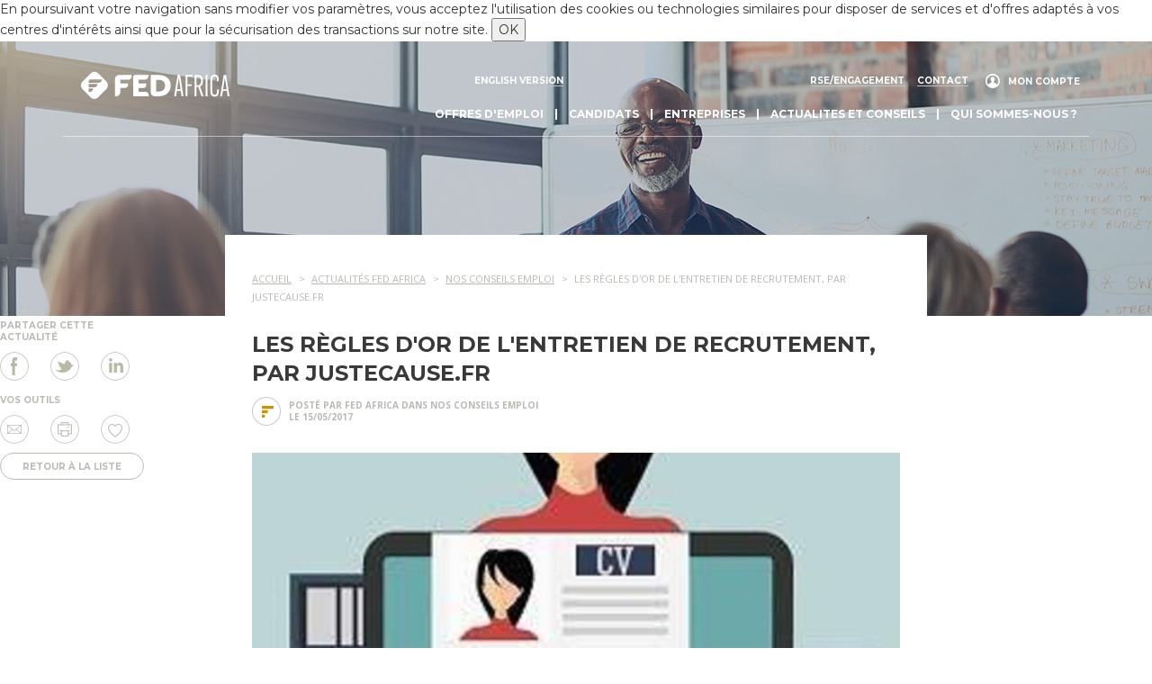

--- FILE ---
content_type: text/html; charset=utf-8
request_url: https://www.fedafrica.com/actualites/les-regles-dor-de-lentretien-de-recrutement-par-justecausefr-2
body_size: 24985
content:
<!DOCTYPE html>
<html>
<head>
<meta content='suZXVw8qEU1Dxzzl_IJvVn2WutaOtjDez3WCr1iJgz0' name='google-site-verification'>
<meta charset='UTF-8'>
<meta content='IE=edge' http-equiv='X-UA-Compatible'>
<meta content='telephone=no' name='format-detection'>
<meta content='text/html; charset=UTF-8' http-equiv='Content-Type'>
<meta content='width=device-width, initial-scale=1.0, maximum-scale=1.0' name='viewport'>
<meta content='Fed Africa' property='og:title'>
<meta content='website' property='og:type'>
<meta content='https://www.fedafrica.com/actualites/les-regles-dor-de-lentretien-de-recrutement-par-justecausefr-2' property='og:url'>
<meta content='https://www.fedafrica.com/assets/FED_africa_C-e125ebf8afd09d1ec221ee662adb7453b57726469a6eb9b10993b17251787ec2.png' property='og:image'>
<link rel="stylesheet" media="screen" href="https://maxcdn.bootstrapcdn.com/bootstrap/3.3.6/css/bootstrap.min.css" async="async" />
<link rel="stylesheet" media="all" href="/assets/application-9512722c6134f60003e1aab0cc57cddd49dc7f365ba31b9ea134bb30df4e4f56.css" async="async" />
<link rel="shortcut icon" type="image/x-icon" href="/assets/favicon-4d06e3d3f2c7a10d480fc85e176923a4a5bf2426daec021cd8c874527a68d386.ico" />
<meta name="csrf-param" content="authenticity_token" />
<meta name="csrf-token" content="x0KS7W50iaWxNuMdtkW7QTVqibp+ITmzGBGCnHxc3Ae3EukYHfIkrFD3awnchMHLJaeKACYy0If53e4qdo3Baw==" />
<meta name="description" content="D​ans cette infographie de justecause.fr, comprenez en 2 minutes le cadre légal que tout recruteur avisé doit respecter lors des entretiens d'embauche." />

<title>Les règles d&#39;or de l&#39;entretien de recrutement, par Justecause.fr - Fed Africa</title>
<meta property="og:site_name" content="Fed Africa" />
<meta property="og:type" content="article" />
<meta property="og:title" content="Les règles d'or de l'entretien de recrutement, par Justecause.fr - Fed Africa" />
<meta property="og:image" content="https://www.fedafrica.comhttps://fedafrica-production.s3.amazonaws.com/system/image/name_type/45/1527156955.jpg" />
<meta property="og:description" content="D​ans cette infographie de justecause.fr, comprenez en 2 minutes le cadre légal que tout recruteur avisé doit respecter lors des entretiens d&#39;embauche." />

<script>
  var reminder_dropzone = "96c63c96ea9616e31caf3e76ed958b49c658252c";
  var show_reminder_cv_bot = false;
  var riminder_cv_bot = "";
  var dropbox_api_key = "p2h92vnwefmp0ev";
  var recaptcha_app_id = "6Ld9geUUAAAAAMSH1HYVMnTYRZ3gZysLDjk3h_Qf";
  dataLayer = [{
    'userid': undefined// push here the unique user ID number
    }];
</script>
<!--[if lt IE 9]>
<script src="https://oss.maxcdn.com/html5shiv/3.7.2/html5shiv.min.js"></script>
<script src="https://oss.maxcdn.com/respond/1.4.2/respond.min.js"></script>
<![endif]-->
<!-- Google Tag Manager -->
<script>(function(w,d,s,l,i){w[l]=w[l]||[];w[l].push({'gtm.start':
new Date().getTime(),event:'gtm.js'});var f=d.getElementsByTagName(s)[0],
j=d.createElement(s),dl=l!='dataLayer'?'&l='+l:'';j.async=true;j.src=
'https://www.googletagmanager.com/gtm.js?id='+i+dl;f.parentNode.insertBefore(j,f);
})(window,document,'script','dataLayer','GTM-5ZZ78NK');</script>
<!-- End Google Tag Manager -->
</head>
<body class='no-js'>
<noscript>
<iframe async height='0' src='https://www.googletagmanager.com/ns.html?id=GTM-5ZZ78NK' style='display:none;visibility:hidden' width='0'></iframe>
</noscript>
  <div class="cookies-eu">
    <span class="cookies-eu-content-holder">En poursuivant votre navigation sans modifier vos paramètres, vous acceptez l&#39;utilisation des cookies ou technologies similaires pour disposer de services et d&#39;offres adaptés à vos centres d&#39;intérêts ainsi que pour la sécurisation des transactions sur notre site.</span>
    <span class="cookies-eu-button-holder">
    <button class="cookies-eu-ok"> OK </button>
    </span>
  </div>

<div id='content-wrapper'>
<div class='container-fluid bg-header'>
<div class='row'>
<div class='container'>
<div class='row'>
<header>
<div class='col-xs-6 col-sm-1 col-md-3 col-lg-2 logo' style='z-index: 200;'>
<a href="/"><img alt="Logo de Fed Africa" class="main-logo" src="/assets/FED_AFRICA_WHITE-4a6de5eae31ef429913300019a0055684955f06e453ccca206f30fe72477fdb4.svg" /></a>
</div>
<div class='col-xs-12 col-sm-11 col-md-9 col-lg-8 col-lg-offset-2 menu'>
<ul class='link-head'>
<li class='language'>
<a href='/en/news/les-regles-dor-de-lentretien-de-recrutement-par-justecausefr-2'>
English version
</a>
</li>
<li>
<a href='/rse-engagement'>
RSE/engagement
</a>
</li>
<li>
<a href="/contact">Contact</a>
</li>
<li class='login'>
<a href='/utilisateurs/connexion'>
Mon compte
</a>
</li>
</ul>
<div class='navbar-header'>
<button aria-expanded='false' class='navbar-toggle collapsed' data-target='#menu-principal' data-toggle='collapse' type='button'>
<div id='nav-icon'>
<span></span>
<span></span>
<span></span>
<span></span>
</div>
</button>
</div>
<nav class='navbar navbar-default pull-right'>
<div class='collapse navbar-collapse' id='menu-principal'>
<ul class='nav navbar-nav navbar-right'>
<li class='dropdown' id='nav-menu'>
<a class='dropdown-toggle' data-close-others='true' data-delay='500' data-hover-delay='200' data-hover='dropdown' href='/offres'>
Offres d'emploi
</a>
<a class='button-dropdown' data-close-others='true' data-delay='500' data-hover-delay='200' data-hover='dropdown' data-toggle='dropdown' href='#'></a>
<ul aria-labelledby="dropdown-Offresd'emploi" class='dropdown-menu'>
<li>
<a href='/candidature-spontanee' tabindex='-1'>
CANDIDATURE SPONTANÉE
</a>
</li>
<li>
<a href='/creer-une-alerte-email' tabindex='-1'>
CRÉER UNE ALERTE EMAIL
</a>
</li>
</ul>
</li>
<li class='divider' role='separator'></li>
<li class='dropdown' id='nav-menu'>
<a class='dropdown-toggle' data-close-others='true' data-delay='500' data-hover-delay='200' data-hover='dropdown' href='#'>
Candidats
</a>
<a class='button-dropdown' data-close-others='true' data-delay='500' data-hover-delay='200' data-hover='dropdown' data-toggle='dropdown' href='#'></a>
<ul aria-labelledby='dropdown-Candidats' class='dropdown-menu'>
<li>
<a href='/candidature-spontanee' tabindex='-1'>
Postuler en un clic
</a>
</li>
<li>
<a href='/devenir-candidat-fed-africa' tabindex='-1'>
Devenir candidat Fed Africa
</a>
</li>
</ul>
</li>
<li class='divider' role='separator'></li>
<li class='dropdown' id='nav-menu'>
<a class='dropdown-toggle' data-close-others='true' data-delay='500' data-hover-delay='200' data-hover='dropdown' href='#'>
Entreprises
</a>
<a class='button-dropdown' data-close-others='true' data-delay='500' data-hover-delay='200' data-hover='dropdown' data-toggle='dropdown' href='#'></a>
<ul aria-labelledby='dropdown-Entreprises' class='dropdown-menu'>
<li>
<a href='/notre-methodologie' tabindex='-1'>
Notre méthodologie et nos outils
</a>
</li>
<li>
<a href='/nos-secteurs-d-activites' tabindex='-1'>
Nos secteurs d'activité
</a>
</li>
<li>
<a href='/references' tabindex='-1'>
Nos références
</a>
</li>
<li>
<a href='/nous-confier-un-recrutement' tabindex='-1'>
Nous confier un recrutement
</a>
</li>
</ul>
</li>
<li class='divider' role='separator'></li>
<li class='dropdown' id='nav-menu'>
<a class='dropdown-toggle' data-close-others='true' data-delay='500' data-hover-delay='200' data-hover='dropdown' href='/actualites'>
actualites et conseils 
</a>
<a class='button-dropdown' data-close-others='true' data-delay='500' data-hover-delay='200' data-hover='dropdown' data-toggle='dropdown' href='#'></a>
<ul aria-labelledby='dropdown-actualitesetconseils' class='dropdown-menu'>
<li>
<a href='/actualites-fed-africa/actualites-fed-africa' tabindex='-1'>
ACTUALITÉS FED AFRICA
</a>
</li>
<li>
<a href='/actualites-fed-africa/nos-workshops' tabindex='-1'>
Nos workshops
</a>
</li>
<li>
<a href='/actualites-fed-africa/nos-conseils-emploi' tabindex='-1'>
Nos conseils emploi
</a>
</li>
</ul>
</li>
<li class='divider' role='separator'></li>
<li class='dropdown' id='nav-menu'>
<a class='dropdown-toggle' data-close-others='true' data-delay='500' data-hover-delay='200' data-hover='dropdown' href='/'>
Qui sommes-nous ?
</a>
<a class='button-dropdown' data-close-others='true' data-delay='500' data-hover-delay='200' data-hover='dropdown' data-toggle='dropdown' href='#'></a>
<ul aria-labelledby='dropdown-Quisommes-nous?' class='dropdown-menu'>
<li>
<a href='/qui-sommes-nous/paris' tabindex='-1'>
Paris
</a>
</li>
<li>
<a href='/qui-sommes-nous/abidjan' tabindex='-1'>
Abidjan
</a>
</li>
</ul>
</li>
<li class='hidden-lg hidden-sm hidden-md login'>
<a href='/utilisateurs/connexion'>
Me connecter
</a>
</li>
<li class='visible-xs'>
<a href='/qui-sommes-nous/paris'>
Qui sommes-nous ?
</a>
</li>
<li class='visible-xs'>
<a href='/rse-engagement'>
RSE/Engagements
</a>
</li>
<li class='visible-xs'>
<a href="/contact">Contactez-nous</a>
</li>
<li class='visible-xs'>
<a href='/en/news/les-regles-dor-de-lentretien-de-recrutement-par-justecausefr-2'>
English version
</a>
</li>
<div class='hidden-lg hidden-sm hidden-md' id='responsive-header'>
<ul class='link-head'>
<li style='margin-left: 40px'>
<a href='https://www.myfedbox.com/' target='_blank'>
My Fed Box
</a>
</li>
<li style='margin-left: 40px'>
<a href="/contact">Contact</a>
</li>
<li style='margin-left: 40px'>
<a href='/qui-sommes-nous/paris'>
Qui sommes-nous ?
</a>
</li>
</ul>
</div>
</ul>
</div>
</nav>

</div>
<div class='col-xs-12 hr hidden-xs'>
<img src="/assets/hr-8fcf63125d54a28097f24add3dce330706ea5cfc63f1bf0a3aae80728e2ad286.png" alt="Hr" />
</div>

</header>
</div>
</div>
</div>
<div class='margin-header'></div>
</div>

<div id='sidebar'>
<div class='hidden-lg'>
<a class='ico-share' data-target='#share-box' data-toggle='modal' href='#'>
Partager
</a>
</div>
<div class='visible-lg'>
<div class='title'>
Partager cette actualité
</div>
<div class='line'>
<a class='social-share-button-facebook' href='https://www.facebook.com/sharer.php?u=https://www.fedafrica.com/actualites/les-regles-dor-de-lentretien-de-recrutement-par-justecausefr-2' target='_blank'></a>
<a class='social-share-button-twitter' href='https://twitter.com/intent/tweet?url=https://www.fedafrica.com/actualites/les-regles-dor-de-lentretien-de-recrutement-par-justecausefr-2' target='_blank'></a>
<a class='social-share-button-linkedin' href='https://www.linkedin.com/cws/share?url=https://www.fedafrica.com/actualites/les-regles-dor-de-lentretien-de-recrutement-par-justecausefr-2' target='_blank'></a>
</div>
<div class='title'>
Vos outils
</div>
<div class='line'>
<a class="send" href="/actualites/les-regles-dor-de-lentretien-de-recrutement-par-justecausefr-2/envoyer-a-un-ami">Envoyer à un ami</a>
<a class='print' href='#' onclick='window.print();return false;'>
<span class="translation_missing" title="translation missing: fr.views.offers.PRINT">Print</span>
</a>
<a data-toggle="modal" data-target="#signin" class="like" href="#">J&#39;aime</a>
</div>
<a class="back" href="/actualites">Retour à la liste</a>
</div>
</div>
<div class='modal fade' id='share-box' role='dialog'>
<div class='modal-dialog modal-sm'>
<div class='modal-content'>
<div class='modal-body'>
<div class='row'>
<div class='col-xs-12'>
<button aria-label='Close' class='close' data-dismiss='modal' type='button'>
<span aria-hidden='true'>
&times;
</span>
</button>
</div>
</div>
<div class='row'>
<div class='col-xs-12 text-center'>
<div class='title'>
Partager cette actualité
</div>
<div class='line'>
<a class='social-share-button-facebook' href='https://www.facebook.com/sharer.php?u=https://www.fedafrica.com/actualites/les-regles-dor-de-lentretien-de-recrutement-par-justecausefr-2' target='_blank'></a>
<a class='social-share-button-twitter' href='https://twitter.com/intent/tweet?url=https://www.fedafrica.com/actualites/les-regles-dor-de-lentretien-de-recrutement-par-justecausefr-2' target='_blank'></a>
<a class='social-share-button-linkedin' href='https://www.linkedin.com/cws/share?url=https://www.fedafrica.com/actualites/les-regles-dor-de-lentretien-de-recrutement-par-justecausefr-2' target='_blank'></a>
</div>
<div class='title'>
Vos outils
</div>
<div class='line'>
<a class="send" href="/actualites/les-regles-dor-de-lentretien-de-recrutement-par-justecausefr-2/envoyer-a-un-ami">Envoyer à un ami</a>
<a class='print' href='#' onclick='window.print();return false;'>
<span class="translation_missing" title="translation missing: fr.views.offers.PRINT">Print</span>
</a>
<a data-toggle="modal" data-target="#signin" class="like" href="#">J&#39;aime</a>
</div>
<a class="back" href="/actualites">Retour à la liste</a>
</div>
</div>
</div>
</div>
</div>
</div>
<div class='modal-custom modal fade' id='signin' role='dialog'>
<div class='modal-dialog modal-md'>
<div class='modal-content'>
<div class='modal-header'>
<div class='col-xs-10'>
<span style="font: bold 18px/32px 'Montserrat', sans-serif;color: #535353;margin: 20px 0 20px 0;padding: 0;display: block;">Veuillez-vous connecter</span>
</div>
<div class='col-xs-2'>
<button aria-label='Close' class='close' data-dismiss='modal' type='button'></button>
</div>
</div>
<div class='modal-body'>
<div class='row'>
<div class='col-xs-12 text-center'>
<p>
Veuillez-vous connecter afin de pouvoir utiliser nos fonctionnalités de sauvegarde d'offre et d'article afin de retrouver en un clic vos offres et articles favoris.
</p>
<a class="bouton" href="/utilisateurs/connexion">Me connecter ou créer un compte</a>
</div>
</div>
</div>
</div>
</div>
</div>

<div class='container'>
<div class='row'>
<div class='col-xs-12 col-sm-offset-1 col-sm-10 col-lg-offset-2 col-lg-8 main main-content'>
<div class='row'>
<div class='col-xs-12'>
<ol class='breadcrumb' typeof='BreadcrumbList' vocab='https://schema.org/'>
<li><a href="/"><span>Accueil</span></a></li> <li property="itemListElement" typeof="ListItem"><a property="item" typeof="WebPage" href="/actualites"><span property="name">Actualités Fed Africa</span></a><meta property="position" content="1"></li> <li property="itemListElement" typeof="ListItem"><a property="item" typeof="WebPage" href="/actualites-fed-africa/nos-conseils-emploi"><span property="name">Nos conseils emploi</span></a><meta property="position" content="2"></li> <li property="itemListElement" typeof="ListItem"><span property="name">Les règles d&#39;or de l&#39;entretien de recrutement, par Justecause.fr</span><meta property="position" content="3"></li>
</ol>

</div>
</div>
<div class='row'>
<div class='col-xs-12'>
<h1>Les règles d'or de l'entretien de recrutement, par Justecause.fr</h1>
<div class='credit'>
<div class='ico-fed'></div>
<div class='txt'>
Posté par Fed Africa dans
<a href="/actualites-fed-africa/nos-conseils-emploi">Nos conseils emploi</a>
<br>
Le 15/05/2017
</div>
</div>
</div>
</div>
<div class='row'>
<div class='col-xs-12'>
<div class='news-picture'>
<img alt="Les règles d&#39;or de l&#39;entretien de recrutement, par Justecause.fr" class="img-responsive" src="https://fedafrica-production.s3.amazonaws.com/system/image/name_type/45/compress_actuality_teaser_1527156955.jpg" />
</div>
</div>
</div>
<div class='row'>
<div class='col-xs-12'>
<div class='news-intro'>Vous recrutez ou vous envisagez de le faire bientôt ? Vous allez donc rencontrer des candidats afin de trouver votre prochain super-collaborateur. Vous recherchez un nouveau poste ? Vous allez donc vous lancer dans une série d'entretiens d'embauche qui vous amènera, à n'en point douter, jusqu'au job de vos rêves ! Vous le savez certainement, en France, le Code du Travail définit précisém ...</div>
</div>
</div>
<div class='row'>
<div class='col-xs-12'>
<div class='news-content'><p>Vous recrutez ou vous envisagez de le faire bientôt ? Vous allez donc rencontrer des candidats afin de trouver votre prochain super-collaborateur.&nbsp;</p>
<p>Vous recherchez un nouveau poste ? Vous allez donc vous lancer dans une série d'entretiens d'embauche qui vous amènera, à n'en point douter, jusqu'au job de vos rêves !&nbsp;</p>
<p>Vous le savez certainement, en France, le Code du Travail définit précisément le cadre dans lequel doivent se passer les entretiens d'embauche. Certaines questions sont proscrites, et il est important de savoir lesquelles !&nbsp;</p>
<p>Alors, quelles sont ces questions qu'aucun recruteur avisé ne devrait poser à un candidat? Compétences, informations personnelles, réseaux sociaux...Pour tout savoir en deux minutes, le site justecause.fr propose une infographie intitulée : "Les règles d'or de l'entretien de recrutement".&nbsp;</p>
<p>Cliquez ici pour la découvrir !&nbsp;<a href="http://www.justecause.fr/les-regles-de-lentretien-de-recrutement/" target="_blank">http://www.justecause.fr/les-regles-de-lentretien-de-recrutement/</a></p>
</div>
</div>
</div>
</div>
</div>
</div>
<div id='stop-sidebar'></div>
<div class='container-fluid bg-grey'>
<div class='row'>
<div class='container'>
<div class='row'>
<div class='col-xs-12'>
<span class='title-xs text-center _nomt'>
À lire aussi :
</span>
</div>
</div>
<div class='row'>
<div class='col-xs-12 col-sm-6 col-md-4'>
<div class='news'>
<div class='picture'>
<a href="/actualites/candidature-les-5-verifications-essentielles-pour-decrocher-un-entretien"><img alt="Guide sur la candidature : les 5 vérifications essentielles pour décrocher un entretien" src="https://fedafrica-production.s3.amazonaws.com/system/image/name_type/94/compress_actuality_thumb_1565011614.jpg" />
<div class='overlay'></div>
</a><div class='badge-category'>
Nos conseils emploi
</div>
</div>
<div class='detail'>
<a href="/actualites/candidature-les-5-verifications-essentielles-pour-decrocher-un-entretien"><h3>
Guide sur la candidature : les 5 vérifications essentielles pour décrocher un entretien
</h3>
</a><div class='excerpt'>
Avec des taux de réponse aux candidatures qui peuvent chuter jusqu'à 2-5% sur les...
</div>
</div>
<div class='credit'>
<div class='ico-fed'></div>
<div class='txt'>
Posté par Fed Africa
<br>
Le 14/11/2025
</div>
</div>
</div>

</div>
<div class='col-xs-12 col-sm-6 col-md-4'>
<div class='news'>
<div class='picture'>
<a href="/actualites/quels-elements-verifier-avant-d-envoyer-une-candidature"><img alt="Quels éléments vérifier avant d&#39;envoyer une candidature ?" src="https://fedafrica-production.s3.amazonaws.com/system/image/name_type/19/compress_actuality_thumb_1525335774.jpg" />
<div class='overlay'></div>
</a><div class='badge-category'>
Nos conseils emploi
</div>
</div>
<div class='detail'>
<a href="/actualites/quels-elements-verifier-avant-d-envoyer-une-candidature"><h3>
Quels éléments vérifier avant d'envoyer une candidature ?
</h3>
</a><div class='excerpt'>
Bien préparer sa candidature nécessite une analyse minutieuse de plusieurs...
</div>
</div>
<div class='credit'>
<div class='ico-fed'></div>
<div class='txt'>
Posté par Fed Africa
<br>
Le 06/11/2025
</div>
</div>
</div>

</div>
<div class='col-xs-12 col-sm-6 col-md-4'>
<div class='news'>
<div class='picture'>
<a href="/actualites/5-etapes-essentielles-pour-une-recherche-d-emploi-reussie-le-guide-ultime-de-preparation"><img alt="5 étapes essentielles pour une recherche d&#39;emploi réussie : Le guide ultime de préparation" src="https://fedafrica-production.s3.amazonaws.com/system/image/name_type/90/compress_actuality_thumb_1564414532.jpg" />
<div class='overlay'></div>
</a><div class='badge-category'>
Nos conseils emploi
</div>
</div>
<div class='detail'>
<a href="/actualites/5-etapes-essentielles-pour-une-recherche-d-emploi-reussie-le-guide-ultime-de-preparation"><h3>
5 étapes essentielles pour une recherche d'emploi réussie : Le guide ultime de préparation
</h3>
</a><div class='excerpt'>
Dans le marché du travail dynamique actuel, une recherche d'emploi réussie exige...
</div>
</div>
<div class='credit'>
<div class='ico-fed'></div>
<div class='txt'>
Posté par Fed Africa
<br>
Le 07/10/2025
</div>
</div>
</div>

</div>
</div>
</div>
</div>
</div>
<script type='application/ld+json'>
{
"@context": "https://schema.org",
"@type": "NewsArticle",
"name": "Les règles d'or de l'entretien de recrutement, par Justecause.fr",
"mainEntityOfPage":{
"@type":"WebPage",
"@id":"/actualites/les-regles-dor-de-lentretien-de-recrutement-par-justecausefr-2"
},
"headline": "Les règles d'or de l'entretien de recrutement, par Justecause.fr",
"image": {
"@type": "ImageObject",
"url": "https://www.fedafrica.com/actualites/header.jpg",
"height": "165px",
"width": "1148px"
},
"datePublished": "2017-05-15T12:35:00+02:00",
"dateModified": "2018-05-25T11:03:16+02:00",
"author": {
"@type": "Person",
"name": "Fed Finance"
},
"publisher": {
"@type": "Organization",
"name": "Fed Finance",
"logo": {
"@type": "ImageObject",
"url": "https://www.fedafrica.com/header/logo.png",
"width": "358px",
"height": "112px"
}
},
"description": "&lt;p&gt;Vous recrutez ou vous envisagez de le faire bientôt ? Vous allez donc rencontrer des candidats afin de trouver votre prochain super-collaborateur.&amp;nbsp;Vous recherchez un nouveau poste ? Vous allez donc vous lancer dans une série d'entretiens d'embauche qui vous amènera, à n'en point douter, jusqu'au job de vos rêves !&amp;nbsp;Vous le savez certainement, en France, le Code du Travail définit précisém ...&lt;/p&gt;"
}
</script>


<div class='home-contact'>
<div class='container'>
<div class='push-footer'>
<div class='home-box contact'>
<div class='type'>Contact</div>
<div class='title'>Où nous trouver ? </div>
<div class='content'>Fed Africa, c'est un bureau à Paris pour toutes vos recherches en Afrique et un bureau à Abidjan pour vos besoins en Côte d'Ivoire.</div>
<a class="btn bouton" href="/contact">Contactez-nous !</a>
</div>
<div class='home-box joinus'>
<div class='type'>Rejoignez-nous</div>
<div class='title'>Travailler chez Fed Africa</div>
<div class='content'>Nous recrutons toute l'année de nouveaux consultants en recrutement : Entretiens candidats, prospections commerciales... Intéressé(e) par un nouveau challenge ?</div>
<a class="btn bouton" href="https://www.groupefed.fr/offres">Déposez votre candidature</a>
</div>
</div>
</div>
</div>


</div>
<div class='container-fluid'>
<footer class='row'>
<div class='container'>
<div class='row'>
<div class='col-xs-4 col-sm-3 col-md-2 logo-footer'>
<img class='logo_footer' src='/assets/FED_AFRICA_WHITE-4a6de5eae31ef429913300019a0055684955f06e453ccca206f30fe72477fdb4.svg'>
</div>
<div class='col-xs-8 col-sm-7 col-md-8'>
<div class='menu'>
<ul class='line1'>
<li>
<a href="/offres">Offres d&#39;emploi</a>
</li>
<li class='sep'></li>
<li>
<a href="/devenir-candidat-fed-africa">Candidats</a>
</li>
<li class='sep'></li>
<li>
<a href="/notre-methodologie">Entreprises</a>
</li>
<li class='sep'></li>
<li>
<a href="/actualites">Actualités et conseils</a>
</li>
<li class='sep'></li>
<li>
<a href="/rse-engagement">RSE/Engagements</a>
</li>
</ul>
</div>
</div>
<div class='clearfix visible-xs'></div>
<div class='col-xs-7 col-sm-2 social'>
<a class='podcast' href='https://podcast.ausha.co/fedcast-le-podcast-dedie-a-l-actualite-du-recrutement' target='_blank'></a>
<a class='youtube' href='https://www.youtube.com/channel/UC4e96kKf6r7yW2fAVdh5s5g' target='_blank'></a>
<a class='linkedin' href='https://www.linkedin.com/company/fed-africa/' target='_blank'></a>
</div>
</div>
<div class='clearfix'></div>
<div class='row'>
<div class='col-xs-12 col-sm-offset-3 col-sm-9 col-md-10 col-md-offset-2'>
<div class='menu'>
<ul class='line2'>
<li>
<a href="/contact">Contactez-nous</a>
</li>
<li>
<a href="/nous-confier-un-recrutement">Nous confier un poste</a>
</li>
<li>
<a href="/candidature-spontanee">Postuler en un clic</a>
</li>
<li>
<a href="/notre-methodologie">Nous rejoindre</a>
</li>
<li>
<a href="/plan-du-site">Plan du site</a>
</li>
<li>
<a href='/credits'>
Crédits
</a>
</li>
<li>
<a href='/conditions-generales-d-utilisation-du-site'>
CGU
</a>
</li>
<li>
<a href='/politique-de-protection-des-donnees'>
Politique de protection des données
</a>
</li>
</ul>
<div class='copyright'>
<span>Une marque du Groupe FED</span>
<img src="/assets/groupe-fed-b6f185d98546fcaf79d2bf02ee4afaf026ea4e77ff5634b569edee58a3649dd4.png" alt="Groupe fed" />
</div>
</div>
</div>
</div>
</div>
</footer>
</div>

<script src="https://code.jquery.com/jquery-2.2.4.min.js"></script>
<script src="https://cdnjs.cloudflare.com/ajax/libs/jquery-ujs/1.2.2/rails.min.js"></script>
<script src="https://maxcdn.bootstrapcdn.com/bootstrap/3.3.6/js/bootstrap.min.js" defer="defer"></script>
<script src="https://cdnjs.cloudflare.com/ajax/libs/bootstrap-hover-dropdown/2.2.1/bootstrap-hover-dropdown.min.js" async="async"></script>
<script src="https://player.vimeo.com/api/player.js" async="async"></script>

<script src="/assets/application-1cf9aed1ff01de428affc7576b12c92daf7bbc93bfb1cecbb1bed81e40a7e0ee.js" defer="defer"></script>

<script async='' src='//tag.goldenbees.fr/?key=qo8gkh' type='text/javascript'></script>
<script>
  window.I18n = {"NO_SELECTED_FILE":"Aucun fichier sélectionné","BROWSE":"Parcourir mon disque","SELECT":"Sélectionnez"}
</script>
</body>
</html>


--- FILE ---
content_type: text/css
request_url: https://www.fedafrica.com/assets/application-9512722c6134f60003e1aab0cc57cddd49dc7f365ba31b9ea134bb30df4e4f56.css
body_size: 34281
content:
@import url("https://fonts.googleapis.com/css?family=Open+Sans:300,300i,400,400i,600,700,700i");@import url("https://fonts.googleapis.com/css?family=Montserrat:400,600,700");@import url("https://fonts.googleapis.com/css?family=Open+Sans:300,300i,400,400i,600,700,700i");@import url("https://fonts.googleapis.com/css?family=Montserrat:400,600,700");@import url("https://fonts.googleapis.com/css?family=Open+Sans:300,300i,400,400i,600,700,700i");@import url("https://fonts.googleapis.com/css?family=Montserrat:400,600,700");@import url("https://fonts.googleapis.com/css?family=Open+Sans:300,300i,400,400i,600,700,700i");@import url("https://fonts.googleapis.com/css?family=Montserrat:400,600,700");@import url("https://fonts.googleapis.com/css?family=Open+Sans:300,300i,400,400i,600,700,700i");@import url("https://fonts.googleapis.com/css?family=Montserrat:400,600,700");@import url("https://fonts.googleapis.com/css?family=Open+Sans:300,300i,400,400i,600,700,700i");@import url("https://fonts.googleapis.com/css?family=Montserrat:400,600,700");@import url("https://fonts.googleapis.com/css?family=Open+Sans:300,300i,400,400i,600,700,700i");@import url("https://fonts.googleapis.com/css?family=Montserrat:400,600,700");@import url("https://fonts.googleapis.com/css?family=Open+Sans:300,300i,400,400i,600,700,700i");@import url("https://fonts.googleapis.com/css?family=Montserrat:400,600,700");@import url("https://fonts.googleapis.com/css?family=Open+Sans:300,300i,400,400i,600,700,700i");@import url("https://fonts.googleapis.com/css?family=Montserrat:400,600,700");.bg-header{background-size:cover;background-position:center center;background-repeat:no-repeat;background-color:#6b6c6e;background-image:url("/assets/header1-5ca10894859ebb11a8f8eed89d565d00344d1aefe58f49607c15ab1c75b6b1e1.jpg")}.margin-header{display:inline-block;width:100%;height:60px}header{padding-top:30px;font-family:"Montserrat", sans-serif;font-weight:bold}header.home{min-height:320px}header .dropdown.language{z-index:101}@-moz-document url-prefix(){header .dropdown.language .btn-default{padding-left:0}}header .dropdown.language .btn-default{background-color:transparent;color:#fff;border:1px solid #fff;border-radius:0;font-size:10px;font-family:"Open Sans", sans-serif;font-weight:bold;letter-spacing:0.025em;height:20px;width:60px;padding-top:2px;margin-top:-7px}header .dropdown.language .btn-default .caret{float:right;margin:5px -5px 0 8px}@-moz-document url-prefix(){header .dropdown.language .btn-default .caret{margin:-8px -5px 0 8px}}header .dropdown.language .btn-default.dropdown-toggle:focus{background-color:transparent;color:#fff;border:1px solid #fff;border-radius:0}header .dropdown.language .dropdown-menu{width:60px;min-width:initial;right:0;left:initial;border-radius:0;margin:-2px 0 0 0;border:0;padding:0;z-index:9999}header .dropdown.language .dropdown-menu li{border:0;margin:0;padding:0;text-align:center;float:left !important;width:100% !important}header .dropdown.language .dropdown-menu li a{float:left !important;width:100%;padding:10px 0;color:#333;border:0;background:#fff;z-index:9999999;transition-duration:0.5s}header .dropdown.language .dropdown-menu li a:hover{background:#D7433A;color:#fff}header ul.link-head{display:none}header .main-title{margin-top:80px;display:flex;color:#FFF;text-transform:uppercase;text-align:center}header .main-title .content{margin:auto;letter-spacing:0.1em;text-transform:uppercase;line-height:36px}header .main-title .content h1.title{font-size:30px;color:#FFF;letter-spacing:0.1em;font-weight:bold;margin:0 0 -6px 0;text-shadow:1px 1px 5px #333}header .main-title .content span{margin-top:10px;font-size:20px;line-height:20px;display:block}.header-form{background:url("/assets/overlay-header-form-a07995f7ff09d56b6303afdd77e87d49d424cae0427ba7bc3b04b9b1e5f2038f.png");padding:20px 0}.header-form .form-inline{border-top:1px solid #535353}.header-form .form-group{width:100%;height:60px;float:left;margin:0;border-radius:0}.header-form .form-group .form-control{border-radius:0;border:0;height:100%}.header-form .form-group .form-control .select-form{border-radius:0;background:#fff;height:60px;border-top:0px solid #535353;border-left:1px solid #535353;border-bottom:1px solid #535353;border-right:1px solid #535353}.header-form .form-group .form-control .select-form .filter-option{font-family:"Montserrat", sans-serif;font-size:12px;color:#535353;text-transform:uppercase;line-height:22px}.header-form .form-group .form-control .dropdown-menu.open{margin-top:-1px;min-width:100%;max-height:200px !important;-moz-border-radius:3px;-webkit-border-radius:3px;border-radius:3px;-moz-box-shadow:0px 7px 15px 0px #C7C7C7;-webkit-box-shadow:0px 7px 15px 0px #C7C7C7;-o-box-shadow:0px 7px 15px 0px #C7C7C7;box-shadow:0px 7px 15px 0px #C7C7C7;filter:progid:DXImageTransform.Microsoft.Shadow(color=$color, Direction=180, Strength=$blur)}.header-form .form-group .form-control .dropdown-menu li{padding:5px 30px 0 15px}.header-form .form-group .form-control .dropdown-menu li a{font-family:"Montserrat", sans-serif;font-size:12px;line-height:22px;color:#535353;outline:none;width:100%;height:100%;display:inline-block}.header-form .form-group .form-control .dropdown-menu li a:hover{background:#fff}.header-form .form-group .form-control .dropdown-menu li a:focus{background:#fff}.header-form .form-group .form-control .dropdown-menu.inner{padding:0 0 0 15px}.header-form .form-group .form-control .dropdown-menu .mCSB_draggerRail{background:#f2f2f2;background:-moz-linear-gradient(left, #f2f2f2 0%, #f8f8f8 17%, #fbfbfb 50%, #f9f9f9 100%);background:-webkit-linear-gradient(left, #f2f2f2 0%, #f8f8f8 17%, #fbfbfb 50%, #f9f9f9 100%);background:linear-gradient(to right, #f2f2f2 0%, #f8f8f8 17%, #fbfbfb 50%, #f9f9f9 100%);filter:progid:DXImageTransform.Microsoft.gradient( startColorstr='#f2f2f2', endColorstr='#f9f9f9',GradientType=1 );border-left:1px solid #f2f2f2;width:6px}.header-form .btn-header-form{background:#2ec4b6;font:bold 11px "Montserrat", sans-serif;text-transform:uppercase;color:#fff;width:100%;text-align:center;height:60px;border:1px solid #2ec4b6;border-radius:0;-webkit-transition:all 0.3s;-moz-transition:all 0.3s;-ms-transition:all 0.3s;-o-transition:all 0.3s;transition:all 0.3s;transition-property:background}.header-form .btn-header-form:hover{background:#219186}.share{padding:10px 0;width:195px;height:40px;float:right;overflow:hidden}.share .slide{float:left;margin-left:0;width:195px;height:40px}.share .slide .title{float:left;width:85px}.share .slide .title .ico-share{background:url("/assets/sprite-308b2575cd9ce78e650dee7361d0ef646a47b39112aceb906a87bc99061b0da8.png") -205px -71px no-repeat;width:18px;height:18px;float:left;display:inline-block;margin:-1px 5px 0 0}.share .slide .title .txt{font-family:"Open Sans", sans-serif;font-size:11px;text-transform:uppercase;text-decoration:underline;color:#535353;display:inline-block;float:left}.share .slide .boutons{float:right;width:50%}.share .slide .boutons a.facebook{background:url("/assets/sprite-308b2575cd9ce78e650dee7361d0ef646a47b39112aceb906a87bc99061b0da8.png") -313px -102px no-repeat;width:18px;height:19px;float:left;margin:0 15px 0 0}.share .slide .boutons a.facebook:hover{background:url("/assets/sprite-308b2575cd9ce78e650dee7361d0ef646a47b39112aceb906a87bc99061b0da8.png") -313px -125px no-repeat}.share .slide .boutons a.twitter{background:url("/assets/sprite-308b2575cd9ce78e650dee7361d0ef646a47b39112aceb906a87bc99061b0da8.png") -342px -102px no-repeat;width:23px;height:19px;float:left;margin:0}.share .slide .boutons a.twitter:hover{background:url("/assets/sprite-308b2575cd9ce78e650dee7361d0ef646a47b39112aceb906a87bc99061b0da8.png") -342px -125px no-repeat}.share .slide .boutons a.linkedin{background:url("/assets/sprite-308b2575cd9ce78e650dee7361d0ef646a47b39112aceb906a87bc99061b0da8.png") -377px -102px no-repeat;width:18px;height:19px;float:left;margin:0 0 0 15px}.share .slide .boutons a.linkedin:hover{background:url("/assets/sprite-308b2575cd9ce78e650dee7361d0ef646a47b39112aceb906a87bc99061b0da8.png") -377px -125px no-repeat}.share .slide:hover{margin-left:0}@media only screen and (max-width: 320px){header .main-title .content .title{font-size:32px}header .main-title .content span{font-size:16px}}@media (min-width: 768px){.bg-header{background-size:cover}.margin-header{height:100px}header{min-height:200px}header ul.link-head{display:block;list-style-type:none;text-align:right;margin-top:0px;padding:0 15px}header ul.link-head li{display:inline-block;vertical-align:middle;margin:0 10px 0px 0;width:auto;padding:8px 0 5px 0}header ul.link-head li.login{background:url("/assets/sprite-308b2575cd9ce78e650dee7361d0ef646a47b39112aceb906a87bc99061b0da8.png") -375px -31px no-repeat;padding:8px 0 5px 30px}header ul.link-head li.login:hover{cursor:pointer}header ul.link-head li.login a{border-bottom:0}header ul.link-head li.logged img{width:24px;height:24px;margin:-10px 10px 0 0;border:1px solid #fff}header ul.link-head li.logged .logout{float:right;width:25px;height:20px;margin:-6px 0 0 10px;background:url("/assets/sprite-308b2575cd9ce78e650dee7361d0ef646a47b39112aceb906a87bc99061b0da8.png") -362px -362px no-repeat;text-decoration:none;border-bottom:0}header ul.link-head li.search{margin:-5px 10px 0px 0}header ul.link-head li.search a{border-bottom:0}header ul.link-head li.search a .ico-search{width:17px;height:17px;background:url("/assets/sprite-308b2575cd9ce78e650dee7361d0ef646a47b39112aceb906a87bc99061b0da8.png") -380px -5px no-repeat;display:block}header ul.link-head li a{float:right;color:#fff;font-size:10px;text-transform:uppercase;text-decoration:none;border-bottom:1px solid #c1c1c1;line-height:11px;white-space:nowrap}header .hr{height:1px}header .main-title{margin-top:20px;height:75px}header .main-title .content h1.title{line-height:36px;font-size:36px}header .main-title .content span{font-size:24px}.header-form{height:150px}.header-form .form-inline{border-top:0px solid #535353}.header-form .form-group{width:42%;margin:0}.header-form .form-group .form-control .select-form{border-top:1px solid #535353;border-left:1px solid #535353;border-bottom:1px solid #535353;border-right:0px solid #535353}.header-form .form-group .form-control .dropdown-menu{width:100%}.header-form .form-group .form-control .dropdown-menu.inner{width:100%}.header-form .btn-header-form{width:100%;max-width:160px;border:0;border-left:1px solid #535353;-webkit-transition:all 0.3s;-moz-transition:all 0.3s;-ms-transition:all 0.3s;-o-transition:all 0.3s;transition:all 0.3s;transition-property:background}.header-form .btn-header-form:hover{background:#219186}}@media (min-width: 992px){header .logo a{margin-left:20px}header ul.link-head li.language{float:left;margin-left:40px}.header-form{height:100px}.header-form .form-group .form-control .dropdown-menu{width:320px}.header-form .form-group .form-control .dropdown-menu.inner{width:310px}.bg-header{padding:0 15px}.bg-header .container{padding:0 15px}.share .slide{margin-left:110px;transition:0.6s cubic-bezier(0, 0.71, 0.63, 0.97)}.share .slide:hover{margin-left:0}header .main-title{margin-top:40px}}@media (min-width: 1200px){.bg-header{background-size:cover}header .main-title{margin-top:80px;height:75px}header .main-title .content h1.title{line-height:32px}header ul.link-head li.language{margin-left:67px}}.main-logo{width:165px;height:auto}footer{border-top:4px solid #ce8e00;background:#37424a;padding-top:40px;padding-bottom:40px}footer img.logo_footer{margin-top:3px;max-width:100%}footer .newsletter{display:inline-block;margin:10px 0 10px 0;text-align:center;width:100%}footer .newsletter .form-group{max-width:230px;display:inline-block;vertical-align:middle}footer .newsletter label{font:400 10.5px "Montserrat", sans-serif;color:#fff;text-transform:uppercase;margin-right:10px}footer .newsletter input{display:inline-block;vertical-align:middle;background:transparent;border:1px solid #4a5964;font:400 12px "Montserrat", sans-serif;color:#d4d5d6;border-radius:0;height:40px}footer .newsletter input::-webkit-input-placeholder{font:bold 12px "Open Sans", sans-serif;color:#d4d5d6;font-weight:bold}footer .newsletter input::-moz-placeholder{font:bold 12px "Open Sans", sans-serif;color:#d4d5d6}footer .newsletter input:-ms-input-placeholder{font:bold 12px "Open Sans", sans-serif;color:#d4d5d6}footer .newsletter input:-moz-placeholder{font:bold 12px "Open Sans", sans-serif;color:#d4d5d6}footer .newsletter input:focus{outline:none;box-shadow:none}footer .newsletter input[type=email]{width:230px}footer .newsletter input[type=submit]{font:400 12px "Montserrat", sans-serif;color:#4a5964;border-left:0;margin-left:-4px;padding:9px 15px;display:inline-block;vertical-align:middle;margin-top:7px}footer .menu{position:relative}footer .menu ul{list-style-type:none;padding:0;float:left;width:100%}footer .menu ul.line1{margin:0 0 10px 0}footer .menu ul.line1 li{float:left;padding:0;margin:0 0 10px 0;border:0;width:100%}footer .menu ul.line1 li.sep{display:none;border-right:2px solid #fff;padding-left:15px;margin-right:15px;height:12px}footer .menu ul.line1 a{font-size:12px;color:#fff;font-weight:bold;text-transform:uppercase;margin:0;line-height:12px;float:left}footer .menu ul.line2{margin:10px 0;text-align:center}footer .menu ul.line2 li{display:inline-block;width:auto}footer .menu ul.line2 li.sep span{float:left;font:400 10px "Montserrat", sans-serif;color:#fff}footer .menu ul.line2 a{font-size:10px;color:#fff;font-weight:400;margin:0;float:left;text-transform:uppercase}footer .menu .copyright{opacity:0.59;font:bold 12px "Montserrat", sans-serif;color:#fff;margin:0;float:left;text-transform:uppercase;text-align:center;width:100%}footer .menu .copyright span{display:inline-block;vertical-align:top;margin-right:15px}footer .menu .copyright img{display:inline-block;vertical-align:top}footer .menu .copyright a{color:#fff;text-decoration:underline}footer .social{margin:10px 0}footer .social a{float:right;margin-left:12px;opacity:1;-webkit-transition:all 0.5s;-moz-transition:all 0.5s;-ms-transition:all 0.5s;-o-transition:all 0.5s;transition:all 0.5s}footer .social a:last-child{margin-left:0}footer .social a.twitter{background:url("/assets/sprite-308b2575cd9ce78e650dee7361d0ef646a47b39112aceb906a87bc99061b0da8.png") -116px 0 no-repeat;width:30px;height:23px}footer .social a.linkedin{background:url("/assets/sprite-308b2575cd9ce78e650dee7361d0ef646a47b39112aceb906a87bc99061b0da8.png") -192px 0 no-repeat;width:25px;height:25px}footer .social a.youtube{background:url("/assets/sprite-308b2575cd9ce78e650dee7361d0ef646a47b39112aceb906a87bc99061b0da8.png") -155.5px 0 no-repeat;width:25px;height:25px}footer .social a.podcast{background:url("/assets/icon-microphone-7a2131d3034677ce2a34dff2c14217230f4828f0d96cbd4d7329a05b8de3bd58.png") no-repeat;background-size:contain;width:25px;height:25px}footer .social a.facebook{background:url("/assets/sprite-308b2575cd9ce78e650dee7361d0ef646a47b39112aceb906a87bc99061b0da8.png") -85px 0 no-repeat;width:30px;height:23px}footer .social a:hover{opacity:0.5}@media (min-width: 768px){footer{padding-top:60px;padding-bottom:80px}footer .newsletter{display:inline-block;margin:-10px 0 20px 0;text-align:left}footer .newsletter .form-group{max-width:none}footer .menu{margin-top:0}footer .menu ul.line1 li{width:auto;margin-bottom:10px}footer .menu ul.line1 li.sep{display:block}footer .menu ul.line2{margin:0 0 10px 0;text-align:left}footer .menu ul.line2 li{width:auto;padding:0 10px 0 0;margin-bottom:2px}footer .menu .copyright{text-align:left}footer .social{margin:0}footer .newsletter input[type=submit]{vertical-align:bottom}}@media (min-width: 992px){footer{padding-top:60px;padding-bottom:80px}footer .newsletter{display:inline-block;margin:-10px 0 20px 0}footer .logo-footer{padding-right:0}footer .menu ul{padding:0}footer .menu ul.line1{margin:2px 0 12px 0;padding:0}footer .menu ul.line1 li a{font-size:11px}footer .menu ul.line2{margin:-10px 0 7px 0;padding:0}footer .menu ul.line2 li{padding:0 15px 0 0}footer .menu ul.line2 li:first-child{padding:0 15px 0 0}}@media (min-width: 1200px){footer{padding-top:60px;padding-bottom:80px}footer .newsletter{display:inline-block;margin:-10px 0 10px 0}footer .logo-footer{padding-right:15px}footer .menu ul{padding:0}footer .menu ul.line1{margin:0 0 10px 0}footer .menu ul.line1 li a{font-size:12px}footer .menu ul.line2{margin:-25px 0 10px 0}footer .menu ul.line2 li{padding:0 6px 0 0}footer .menu ul.line2 li:first-child{padding:0 6px 0 0}footer .menu ul.line2 li:last-child{border:0}footer .menu ul.line2 li.sep span{float:left;font:400 10px "Montserrat", sans-serif;color:#fff}}.menu{position:absolute;top:0;left:0}@media (max-width: 768px){.menu{position:relative}}.navbar-header{position:absolute;top:15px;right:15px}@media (max-width: 768px){.navbar-header{left:92%;top:-60px}}@media (max-width: 576px){.navbar-header{left:86%;top:-60px}}@media (max-width: 375px){.navbar-header{left:82%;top:-60px}}.navbar-header .navbar-toggle{width:50px;height:50px;border:2px solid #fff;margin-right:0;float:left;-moz-border-radius:50%;-webkit-border-radius:50%;border-radius:50%}.navbar-header .navbar-toggle:hover{background-color:transparent}.navbar-header .navbar-toggle:focus{background-color:transparent}.navbar-header .navbar-toggle #nav-icon{width:22px;height:12px;position:relative;margin:1px auto 0 auto;-webkit-transform:rotate(0deg);-moz-transform:rotate(0deg);-o-transform:rotate(0deg);transform:rotate(0deg);-webkit-transition:0.5s ease-in-out;-moz-transition:0.5s ease-in-out;-o-transition:0.5s ease-in-out;transition:0.5s ease-in-out;cursor:pointer}.navbar-header .navbar-toggle #nav-icon span{display:block;position:absolute;height:2px;width:100%;background:#fff;opacity:1;left:0;-webkit-transform:rotate(0deg);-moz-transform:rotate(0deg);-o-transform:rotate(0deg);transform:rotate(0deg);-webkit-transition:0.25s ease-in-out;-moz-transition:0.25s ease-in-out;-o-transition:0.25s ease-in-out;transition:0.25s ease-in-out}.navbar-header .navbar-toggle #nav-icon span:nth-child(1){top:0px}.navbar-header .navbar-toggle #nav-icon span:nth-child(2){top:5px}.navbar-header .navbar-toggle #nav-icon span:nth-child(3){top:5px}.navbar-header .navbar-toggle #nav-icon span:nth-child(4){top:10px}.navbar-header .navbar-toggle #nav-icon.open span:nth-child(1){opacity:0}.navbar-header .navbar-toggle #nav-icon.open span:nth-child(2){-webkit-transform:rotate(45deg);-moz-transform:rotate(45deg);-o-transform:rotate(45deg);transform:rotate(45deg)}.navbar-header .navbar-toggle #nav-icon.open span:nth-child(3){-webkit-transform:rotate(-45deg);-moz-transform:rotate(-45deg);-o-transform:rotate(-45deg);transform:rotate(-45deg)}.navbar-header .navbar-toggle #nav-icon.open span:nth-child(4){opacity:0}.navbar-default{margin:0;background:none;border:0;position:absolute;width:100%;top:20px;right:0px;z-index:100}.navbar-default .navbar-nav{margin:0px}.navbar-default .navbar-nav>li>a{color:#434343}.navbar-default .navbar-nav>li .customer-logout{float:right;width:24px;padding:0;height:24px;margin-top:12px;margin-right:20px}.navbar-default .navbar-nav>li .customer-logout svg{width:100%}.navbar-default .navbar-nav>.open>a{background:#dadada}.navbar-default .navbar-nav>.open>a:focus{background:#dadada}.navbar-default .navbar-nav>.open>a:hover{background:#dadada}.navbar-default .navbar-collapse{background:#fff;padding:0}.navbar-default li{border-bottom:1px solid #ebeced}.navbar-default li:hover{background:#fff !important;color:#434343 !important}.navbar-default li.open{background:#fff !important}.navbar-default li.open a{color:#434343 !important}.navbar-default li a{color:#A2A6AC;padding:15px 20px;text-transform:uppercase}.navbar-default li ul.dropdown-menu{padding:0;margin:0}.navbar-default li ul.dropdown-menu li{border-bottom:0}.navbar-default li ul.dropdown-menu li a{color:#828282 !important;padding:15px 20px !important;background:#e6e6e6;text-transform:uppercase;white-space:normal}.navbar-default li.divider{display:none}.navbar-default li.dropdown a.button-dropdown{position:absolute;top:11px;right:21px;padding-left:30px;padding-right:50px;background:url("/assets/menu-right-ff9b3cee559444bdf85fbfca7629a11916477d352fa2c6cb85556f7af16ed3d0.png") 95% center no-repeat}.navbar-default li.open a.button-dropdown{background:#dadada url("/assets/menu-down-af65f6c57b0ea17464d7b8cbc1596c530c56c71660e3161e3842535eba293b03.png") 95% center no-repeat}.navbar-default li.open a.button-dropdown:focus{background:#dadada url("/assets/menu-down-af65f6c57b0ea17464d7b8cbc1596c530c56c71660e3161e3842535eba293b03.png") 95% center no-repeat}.navbar-default li.open a.button-dropdown:hover{background:#dadada url("/assets/menu-down-af65f6c57b0ea17464d7b8cbc1596c530c56c71660e3161e3842535eba293b03.png") 95% center no-repeat}@media only screen and (max-width: 375px){.navbar-nav .open .dropdown-menu>li>a{white-space:normal}}@media (min-width: 768px){.menu{position:relative;top:initial;left:initial;padding:0 !important}.navbar-default{height:50px;margin:20px 0 0 0;background:none;border:0;position:relative;width:100%;top:0;right:initial}.navbar-default .navbar-collapse{border-top:0;background:none;box-shadow:none;position:initial;width:initial;right:0;padding-left:15px;padding-right:15px}.navbar-default .open>a{background:none}.navbar-default .open>a:focus{color:#fff;background:none;border-color:#fff}.navbar-default li{height:50px;text-align:right;border-bottom:0}.navbar-default li a{color:#fff !important;text-transform:uppercase;font-size:12px;padding:20px 7px 0px 7px;line-height:12px;height:50px;background:none !important}.navbar-default li a:hover{color:#efefef}.navbar-default li a:focus{color:#efefef}.navbar-default li.divider{padding:0;margin:20px 0 0 0;border-left:2px solid #fff;height:12px}.navbar-default li:hover{background:#fff !important}.navbar-default li:hover a{background:#fff !important;color:#434343 !important}.navbar-default li:hover{background:none !important;color:#A2A6AC}.navbar-default li:hover .dropdown-menu{display:block}.navbar-default li ul.dropdown-menu{background:#fff;padding:0;border:0}.navbar-default li ul.dropdown-menu li{height:auto;border-bottom:1px solid #ebeced;padding:0}.navbar-default li ul.dropdown-menu li a{color:#434343 !important;padding:18px 20px 0 20px;height:44px;font-weight:bold;white-space:nowrap}.navbar-default li ul.dropdown-menu li a:hover{background:#e6e6e6 !important;color:#434343 !important}.navbar-default li.divider{display:block}.navbar-right .dropdown-menu-left>li>a{text-align:left}}@media (min-width: 992px){.menu{padding:0 15px}.navbar-default{margin:-10px 0 0 0}.navbar-default li a{padding:20px 10px 0px 10px}.navbar-right .dropdown-menu-left{right:0;left:auto}.navbar-right .dropdown-menu-left>li>a{text-align:right}}@media (min-width: 1200px){.navbar-default li a{padding:20px 13px 0px 13px}}.customer-img{height:32px;width:32px;float:left;background-position:center center;background-size:cover;margin-left:20px;margin-top:8px}.cookies-eu{position:relative;z-index:101;left:0;width:100%;background:#fff}@media (max-width: 768px){.cookies-eu .cookies-eu-button-holder .cookies-eu-ok{width:100%}}html{padding:0}body{font-family:"Montserrat", sans-serif;height:100%;width:100%;position:relative;font-variant:normal;text-rendering:optimizeLegibility;-webkit-font-smoothing:antialiased;-moz-osx-font-smoothing:grayscale}body.modal-open{overflow:hidden;position:fixed}a{color:#2ec4b6}a:hover{color:#219186}a:focus{outline:none}.d-flex{display:flex;display:-webkit-box;display:-moz-box;display:-ms-flexbox;display:-webkit-flex}.d-flex.justify-center{justify-content:center}.d-flex.align-center{align-items:center}.justify-end{justify-content:flex-end !important}.align-items{align-items:center}.green{color:#2ec4b6}h1{font:bold 24px/32px "Montserrat", sans-serif;text-transform:uppercase;color:#393938}h1.titre-page{margin-top:10px;font-size:24px;color:#2b2823;text-transform:uppercase}.sous-titre-page{font:14px "Open Sans", sans-serif;color:#A2A6AC}h2{font:bold 15px "Montserrat", sans-serif;text-transform:uppercase;color:#333}h2.mbox{margin-top:55px}h2.mbox+.bouton.full{margin:10px 0 30px 0}h2.sous-titre-page{margin:0px 0 30px 0;font-size:18px;color:#D7433A;text-transform:uppercase;font-weight:bold}h2.head{font:bold 16px/22px "Montserrat", sans-serif;text-transform:uppercase;color:#535353;padding-top:30px;margin:20px 0 20px 0;border-top:1px solid #E8ECF0}h2.title{display:inline-block}h2.title-offre{display:inline-block;margin:5px 0 0px 0;width:100%}h2.title-news{font:bold 18px "Montserrat", sans-serif;color:#3d526d;text-transform:uppercase;margin:30px 0}h2.title-espace{font:bold 16px/23px "Montserrat", sans-serif;color:#434343;text-transform:uppercase;margin:80px 0 15px 0}h2.title-xs{margin:30px auto 10px auto}h2.title-40{margin:40px auto}h2.m10{margin:10px auto}h2._nomargin{padding:0;margin:0;border:0}h3{font:bold 16px/20px "Montserrat", sans-serif;color:#434343}h3.head{font:bold 16px/22px "Montserrat", sans-serif;text-transform:uppercase;color:#535353;padding-top:30px;margin:20px 0 20px 0;border-top:1px solid #E8ECF0}h3.head span{color:#2ec4b6}h3._nomargin{padding:0;margin:0;border:0}h4{font-family:"Montserrat", sans-serif;font-size:18px;color:#333}h5{font-family:"Montserrat", sans-serif;font-size:16px;color:#333}h6{font-family:"Montserrat", sans-serif;font-size:12px;color:#333}a:hover{text-decoration:none}._mt20{margin-top:20px}.headline{font:bold 12px/22px "Montserrat", sans-serif;color:#393938}.headline a{color:#2ec4b6}.d-flex{display:flex;justify-content:space-between;flex-direction:column}.orange{color:#E05206}.yellow{color:#ce8e00}.green>*{color:#2ec4b6}.color-green{color:#2ec4b6}a.link-green{color:#2ec4b6;font-weight:bold}a.link-green:hover{color:#2ec4b6}._mb30{margin-bottom:30px}.nomargintop{margin-top:0 !important}.container.content{padding-top:20px}.bg-grey+.breadcrumb_footer{border-top:0}.breadcrumb_footer{padding-top:28px;margin-top:30px;padding-bottom:28px;border-top:1px solid #e8ecf0}.breadcrumb_footer._nmt{margin-top:0}.pace{-webkit-pointer-events:none;pointer-events:none;-webkit-user-select:none;-moz-user-select:none;user-select:none;position:absolute;top:0;left:0;width:100%;height:100%;background:#fff;z-index:999999999;opacity:1;transition-duration:0.5s;transition-property:opacity}.pace.pace-inactive{opacity:0;z-index:0}.pace .pace-progress{background:#29d;position:fixed;z-index:2000;top:0;right:100%;width:100%;height:2px}.container-fluid.bg-white-b._nomt>.row{margin:0}.tel-box{display:inline-block;width:100%;border:1px solid #E8ECF0;margin:30px auto;padding:30px 15px 20px 15px}.tel-box .title{display:inline-block;width:100%;font:bold 14px "Montserrat", sans-serif;text-align:center;margin:0px auto 20px auto;color:#434343;text-transform:uppercase}.tel-box .line{display:flex;flex-direction:column;width:100%}.tel-box .line.one .content{max-width:530px;padding-left:50px}@media (min-width: 768px){.tel-box .line.one .content{padding-left:100px}}.tel-box .line .content{width:100%;margin:5px auto;max-width:450px;background:url("/assets/ico-tel-b0ba4f38cb1b4fb82e09b301334e12e097267c147d163a0c698f723221e3feda.png") left center no-repeat;font:bold 11px "Montserrat", sans-serif;letter-spacing:0.1em;color:#434343;text-transform:uppercase;padding-left:60px}.tel-box .line .content .number{font:bold 18px "Montserrat", sans-serif;letter-spacing:0.1em;color:#2ec4b6}.tel-box.green{border:0;padding:0}.tel-box.green .ico{width:100%;background:url("/assets/ico-telephone-c1b5cca25fcdf3f43ca509c0dc54b5e171be88f5251789a9cd8dbd9fe9f530cc.png") center center no-repeat;margin:0 0 20px 0;height:65px}.tel-box.green .txt{width:100%;font:bold 16px/22px "Montserrat", sans-serif;color:#2ec4b6;padding:0;height:auto;margin:25px 0 0 0}.tel-box.green .txt .numero{color:#2ec4b6}.success-layer{position:relative;width:100%;background:#2ec4b6;color:#fff;display:inline-block;margin:15px auto;padding:15px}.success-layer.full{width:100%;margin:15px auto 0 auto;text-align:center;height:auto}.success-layer.full .ico-success{margin:0}.success-layer.full p{margin:15px 0 0 0}.success-layer .ico-success{display:inline-block;width:50px;height:50px;background:url("/assets/sprite-308b2575cd9ce78e650dee7361d0ef646a47b39112aceb906a87bc99061b0da8.png") 0 -293px no-repeat;margin:10px 0 5px 0}.success-layer p{font:600 14px/24px "Open Sans", sans-serif;letter-spacing:0.04em;margin:15px auto}.success-layer p a{font:600 14px/24px "Open Sans", sans-serif;letter-spacing:0.04em;color:#fff;text-decoration:underline}.success-layer .bouton.white{background-color:#fff;font:bold 11px "Montserrat", sans-serif;letter-spacing:0.1em;text-transform:uppercase;color:#2ec4b6;width:100%;padding:22px 10px}#call-to-action{display:none;transition:all 0.5s;position:fixed;top:0;left:0;width:100%;background:#fff;border-bottom:1px solid #E8ECF0;z-index:99999}#call-to-action .content{padding:0;margin:0 auto}#call-to-action .content .bouton.line2{float:left;height:90px;width:50%;margin:0;padding:35px 10px;white-space:normal}#call-to-action .content .bouton.line2:first-child{border-right:1px solid #fff}#call-to-action .content .tel{height:90px;float:left;display:inline-block;width:100%}#call-to-action .content .tel .tel-box{margin:0;border:0}.text-center-xs{text-align:center}.hr img{max-width:100%;height:1px;vertical-align:top}.question .ico-about{display:inline-block;vertical-align:top;width:20px;height:20px;background:url("/assets/sprite-308b2575cd9ce78e650dee7361d0ef646a47b39112aceb906a87bc99061b0da8.png") 1px -254px no-repeat;opacity:0.5}.question span{font:bold 10px "Open Sans", sans-serif;color:#B9B9B4;text-decoration:underline;text-transform:uppercase}hr._t30{margin-top:30px}hr._t60{margin-top:60px}@media (max-width: 576px){hr._t60{margin-top:30px}}.msg-provided{display:inline-block;background:#ae362f;width:100%;text-align:center;padding:8px 0 9px 0;margin:10px 0 30px 0}.msg-provided.sm{width:auto;padding:2px 10px 3px 10px;margin:30px 0 0 0}.msg-provided .ico{display:inline-block;vertical-align:middle;width:16px;height:16px;margin:0 15px 0 0;background:url("/assets/sprite-308b2575cd9ce78e650dee7361d0ef646a47b39112aceb906a87bc99061b0da8.png") -110px -256px no-repeat;float:none}.msg-provided .txt{display:inline-block;vertical-align:middle;font:600 12px "Montserrat", sans-serif;color:#fff;margin:auto;text-transform:uppercase}.bouton{display:inline-block;color:#FFF;font:bold 11px "Montserrat", sans-serif;letter-spacing:0.1em;margin:21px auto 0 auto;border:1px solid #2ec4b6;background:#2ec4b6;padding:24px 10px;text-align:center;text-transform:uppercase;width:100%;border-radius:0;overflow:auto;-webkit-transition:all 0.3s;-moz-transition:all 0.3s;-ms-transition:all 0.3s;-o-transition:all 0.3s;transition:all 0.3s;transition-property:background, border}.bouton.full{width:100%;margin:20px 0}.bouton.full._nm{margin:0}.bouton:hover{background:#219186;border:1px solid #219186;color:#fff}.bouton:focus{background:#219186;border:1px solid #219186;color:#fff;outline:none}.bouton.alert-mail{display:inline-block;width:auto;white-space:normal;border:0;border-radius:50px;padding:15px 30px}.bouton.alert-mail .ico{display:inline-block;vertical-align:middle;width:16px;height:16px;margin:-1px 12px 0 0;background:url("/assets/sprite-308b2575cd9ce78e650dee7361d0ef646a47b39112aceb906a87bc99061b0da8.png") -76px -255px no-repeat}.bouton.alert-mail .txt{display:inline-block;vertical-align:middle;font:bold 10px "Open Sans", sans-serif;letter-spacing:0;color:#fff}.bouton.normal{white-space:normal}.bouton .ico-linkedin{display:inline-block;vertical-align:middle;background:url("/assets/sprite-308b2575cd9ce78e650dee7361d0ef646a47b39112aceb906a87bc99061b0da8.png") -204px -92px no-repeat;width:17px;height:31px;margin:0 5px 0 0}.bouton .txt{display:inline-block;vertical-align:middle;font:bold 16px "Montserrat", sans-serif}.bouton .ico-send{display:inline-block;vertical-align:middle;background:url("/assets/sprite-308b2575cd9ce78e650dee7361d0ef646a47b39112aceb906a87bc99061b0da8.png") -365px -263px no-repeat;width:34px;height:31px;margin:0 15px 0 0}.bouton.linkedin{background:#bdbdbd;border:1px solid #bdbdbd;color:#0084b1;padding:12px 10px}.bouton.linkedin:hover{background:#a3a3a3;border:1px solid #a3a3a3}.bouton.linkedin.provided{background:#d6d9dc;border:1px solid #d6d9dc}.bouton.linkedin.provided:hover{background:#d6d9dc;border:1px solid #d6d9dc}.bouton.linkedin .txt{font:bold 12px "Montserrat", sans-serif}.bouton.provided{background:#d6d9dc;border:1px solid #d6d9dc}.bouton.provided:hover{background:#d6d9dc;border:1px solid #d6d9dc}.bouton.line2{display:inline-block;width:100%}.bouton.line2:nth-of-type(2n){margin-right:0}.bouton.line2 .txt{display:inline-block;vertical-align:middle;font:bold 16px "Montserrat", sans-serif}.bouton.line2 .ico-send{display:inline-block;vertical-align:middle;background:url("/assets/sprite-308b2575cd9ce78e650dee7361d0ef646a47b39112aceb906a87bc99061b0da8.png") -365px -263px no-repeat;width:34px;height:31px;margin:0 15px 0 0}.bouton.line2 .ico-linkedin{display:inline-block;vertical-align:middle;background:url("/assets/sprite-308b2575cd9ce78e650dee7361d0ef646a47b39112aceb906a87bc99061b0da8.png") -204px -92px no-repeat;width:17px;height:31px;margin:0 5px 0 0}.bouton.line2.apply{width:100%;margin:30px 0 0 0;float:left;padding:25px 0 20px 0}.bouton.line2.apply.provided{background:#d6d9dc;border:1px solid #d6d9dc}.bouton.line2.apply .txt{letter-spacing:0}.bouton.line2.linkedin{background:#0084b1;border:1px solid #0084b1}.bouton.line2.linkedin:hover{background:#01749b;border:1px solid #01749b}.bouton.line2.linkedin.provided{background:#d6d9dc;border:1px solid #d6d9dc}.bouton.line2.linkedin.provided:hover{background:#d6d9dc;border:1px solid #d6d9dc}.bouton.line2.linkedin .txt{font:bold 12px "Montserrat", sans-serif}.bouton.previous{display:inline-block;width:46%;margin-right:4%;white-space:normal;border:0;background:url("/assets/left-3bb31670bb9f78f208ba1dc761bab77d2b8384c1c0e2db2a13f0a5424bc1380f.png") 45px center no-repeat;color:#A2A6AC;text-align:left;padding:25px 50px 25px 80px}.bouton.previous:hover{background:url("/assets/left-3bb31670bb9f78f208ba1dc761bab77d2b8384c1c0e2db2a13f0a5424bc1380f.png") 45px center no-repeat;color:#535353}.bouton.next{display:inline-block;width:46%;margin-right:0;white-space:normal;border:0;background:none;background-image:url("/assets/right-78df007c451d71293f63ca12bdbfeb026ee7bb68c844b6200637978c3ad0035b.png");background-repeat:no-repeat;background-position:calc(100% - 45px) center;color:#A2A6AC;text-align:right;padding:25px 80px 25px 50px}.bouton.next:hover{background:none;background-image:url("/assets/right-78df007c451d71293f63ca12bdbfeb026ee7bb68c844b6200637978c3ad0035b.png");background-repeat:no-repeat;background-position:calc(100% - 45px) center;color:#535353}.bouton .send{padding:5px 0 5px 50px;display:inline-block;vertical-align:top;font:bold 16px "Montserrat", sans-serif;text-transform:uppercase;background:url("/assets/sprite-308b2575cd9ce78e650dee7361d0ef646a47b39112aceb906a87bc99061b0da8.png") -366px -263px no-repeat}.main{background:#fff;padding:0 15px 15px 15px}.main-row{padding:15px}.main-content h3{font:bold 12px/24px "Open Sans", sans-serif;color:#434343;text-transform:uppercase;margin-top:30px}.main-content h3._mt0{margin-top:0}.main-content h2{display:inline-block;width:100%;font:bold 16px "Montserrat", sans-serif;color:#434343;text-transform:uppercase;line-height:24px;margin:20px auto 3px auto}.main-content h2.mbox{margin-top:55px}.main-content h2.mbox+.bouton.full{margin:0 0 30px 0}.main-content h2.titre-form{color:#2ec4b6;font:bold 18px "Montserrat", sans-serif}.main-content h2.titre-form.sep{padding-top:30px;margin-bottom:20px}.main-content h2.title-lg{margin:10px auto 30px auto}.main-content h2.title-md{margin:20px auto 15px auto}.main-content h2.title-sm{margin:0px auto 15px auto}.main-content h2.title-40{margin:40px auto 35px auto}.main-content h2.title-mid{margin:30px auto 25px auto}.main-content h2.title-first{margin:40px auto 15px auto}.main-content img{max-width:100%}.main-content .heading{font:bold 14px/24px "Open Sans", sans-serif;color:#434343;padding:15px 0;display:inline-block;width:100%;margin-top:30px}.main-content .heading p{font:bold 14px/24px "Open Sans", sans-serif}.main-content .heading.green,.main-content .heading.green p{color:#2ec4b6}.main-content .heading._nomt{margin-top:0}.main-content .heading.intro{font:400 14px/24px "Open Sans", sans-serif}.main-content .heading.intro strong{font:600 14px/24px "Open Sans", sans-serif}.main-content .heading._nomt{margin-top:0}.main-content .source{font:400 10px/24px "Open Sans", sans-serif;color:#c9cece;font-style:italic}.main-content p{font:400 12px/24px "Open Sans", sans-serif;color:#434343;margin:0 0 10px 0}.main-content p._mt20{margin-top:20px}.main-content p._mt30{margin-top:30px}.main-content p small{font-size:10px}.main-content p a{color:#2ec4b6;font-weight:bold}.main-content hr{margin-top:30px;margin-bottom:30px;border-top:1px solid #e8ecf0}.main-content hr._t60{margin-top:60px}@media (max-width: 576px){.main-content hr._t60{margin-top:30px}}.main-content .highlight{font-weight:600}.main-content .list{margin-bottom:15px}.main-content .list .title{font:bold 12px/24px "Open Sans", sans-serif;color:#434343;margin:20px 0 15px 0}.main-content .subtitle{display:inline-block;width:100%;margin:10px 0 0 0;font:bold 12px/24px "Open Sans", sans-serif;text-transform:none}.main-content ul{list-style-type:none;padding-left:20px;margin-top:20px;margin-bottom:20px}.main-content ul.nomargin{margin:0;padding:0}.main-content ul.nomargin.blue li{padding-left:30px}.main-content ul.blue li{background:url("/assets/li-blue-6ebeb9040d4aeebea89b1f2de58209d3a0839464198a31f3eb13ce0c61c3b6f7.png") left top no-repeat;color:#3d526d;text-transform:none}.main-content ul._mb30{margin-bottom:30px}.main-content ul li{font:400 12px "Open Sans", sans-serif;color:#2ec4b6;background:url("/assets/li-c3645ac818356242a3fd019e926c11d2c465347027628eafe5e1661720f89582.png") left top no-repeat;padding-left:36px;margin:6px 0}.main-content ul li a{font:400 12px/24px "Open Sans", sans-serif;color:#3D526D}.main-content ul li._upper{text-transform:uppercase}.main-content ul.columns{list-style-type:none;padding:0}.main-content ul.columns li{float:left;width:100%;padding:5px 0;margin:0 0 5px 0;border-bottom:1px solid #3f4c55;background:none;font:400 12px "Open Sans", sans-serif;color:#3f4c55}.main-content ul.columns li a{font:400 12px "Open Sans", sans-serif;color:#3f4c55}.main-content ul.columns li:nth-child(even){margin-right:0}.main-content ul.columns li:last-of-type{border-bottom:0}.section-img{margin-bottom:30px}.split{border-top:1px solid #ededed;margin-top:40px;margin-bottom:30px}.split-lg{border-top:1px solid #ededed;margin:50px 0}.split-sm{border-top:1px solid #ededed;margin-top:30px}.split-xs{border-top:1px solid #ededed;margin:0px;padding:0}.split-small{border-top:1px solid #ededed;margin-top:20px;padding-bottom:20px}.split-small.up{margin-top:0}.split-small.down{padding-bottom:0}.margin-lg{margin-top:60px}.margin-height{margin-top:30px;float:left;width:100%}.espace-menu{border-top:1px solid #E8ECF0}.espace-menu nav ul{padding:0;list-style-type:none}.espace-menu nav ul li{display:inline-block;vertical-align:middle;width:49%}.espace-menu nav ul li:last-of-type{margin-right:0}.espace-menu nav ul li a{display:block;padding-top:20px;font:400 12px/22px "Montserrat", sans-serif;color:#c9cece;text-transform:uppercase;transition:0.3s}.espace-menu nav ul li a:hover{color:#2ec4b6;text-decoration:underline}.espace-menu nav ul li a.active{color:#2ec4b6;text-decoration:underline}.form-top{padding:30px 15px}.form-top .title{float:left;padding:10px 30px 5px 5px;font-family:"Montserrat", sans-serif;font-size:16px;text-transform:uppercase;color:#2b2823}.form-top .form-group{width:100%;height:60px;float:left;margin:0;border-radius:0}.form-top .form-group .form-control{border-radius:0;border:0}.form-top .form-group .form-control .select-form{border-radius:2px;background:#fff;height:60px;border:2px solid #F2F2F2;padding-top:8px;box-shadow:none}.form-top .form-group .form-control .select-form .bs-caret{border-left:1px solid #f2f2f2;padding:20px;margin-left:-12px}.form-top .form-group .form-control .select-form .filter-option{font-family:"Montserrat", sans-serif;font-size:12px;color:#7d888a;line-height:22px}.form-top .form-group .form-control .dropdown-menu.open{margin-top:2px;min-width:100%;max-height:200px !important;-moz-border-radius:3px;-webkit-border-radius:3px;border-radius:3px;-moz-box-shadow:0px 7px 15px 0px #C7C7C7;-webkit-box-shadow:0px 7px 15px 0px #C7C7C7;-o-box-shadow:0px 7px 15px 0px #C7C7C7;box-shadow:0px 7px 15px 0px #C7C7C7;filter:progid:DXImageTransform.Microsoft.Shadow(color=$color, Direction=180, Strength=$blur)}.form-top .form-group .form-control .dropdown-menu li a{font-family:"Montserrat", sans-serif;font-size:12px;line-height:22px;color:#535353;outline:none}.form-top .form-group .form-control .dropdown-menu li a:hover{background:#fff}.form-top .form-group .form-control .dropdown-menu li a:focus{background:#fff}.form-top .form-group .form-control .dropdown-menu.inner{padding:0 0 0 15px}.form-top .form-group .form-control .dropdown-menu .mCSB_draggerRail{background:#f2f2f2;background:-moz-linear-gradient(left, #f2f2f2 0%, #f8f8f8 17%, #fbfbfb 50%, #f9f9f9 100%);background:-webkit-linear-gradient(left, #f2f2f2 0%, #f8f8f8 17%, #fbfbfb 50%, #f9f9f9 100%);background:linear-gradient(to right, #f2f2f2 0%, #f8f8f8 17%, #fbfbfb 50%, #f9f9f9 100%);filter:progid:DXImageTransform.Microsoft.gradient( startColorstr='#f2f2f2', endColorstr='#f9f9f9',GradientType=1 );border-left:1px solid #f2f2f2;width:6px}.filter{border-top:1px solid #E6E6E6;border-bottom:1px solid #E6E6E6}.filter .label-filter{text-transform:uppercase;padding:15px 0;color:#2B2823;font:400 14px "Montserrat", sans-serif;width:100%}.btn-filters{display:inline-block;padding:0px;width:100%}.btn-filters.more{display:none}.btn-filters .btn{outline:none;padding:20px;border:0;background:none;border-radius:0;outline:none;font:400 13px "Montserrat", sans-serif;color:#2ec4b6;width:100%;text-align:left;border-bottom:1px solid #E6E6E6}.btn-filters .btn:focus{outline:none}.btn-filters .btn:active{color:#2ec4b6;box-shadow:none}.btn-filters .btn.active{color:#2ec4b6;box-shadow:none}.btn-filters .btn:hover{color:#2ec4b6}.btn-filters .btn .txt{display:inline-block;vertical-align:middle}.btn-filters .btn .caret{border-top:0;border-bottom:4px dashed #000;border-bottom:4px solid #000 \9;content:"";margin:8px 5px 5px 5px}.btn-filters .btn.collapsed{color:#2B2823}.btn-filters .btn.collapsed .caret{border-bottom:0;border-top:4px dashed #535353;border-top:4px solid #535353 \9;border-right:4px solid transparent;border-left:4px solid transparent;margin:8px 5px 5px 5px}.btn-filters .btn.collapsed:hover{color:#2ec4b6}.btn.reset{border:1px solid #515151;color:#515151;border-radius:15px;font:bold 10px "Open Sans", sans-serif;text-transform:uppercase;background:url("/assets/reset-e39aac70cec9f4a9e378894ab05155ccdf0d26f6b768fa327fd401948636d254.png") 10px center no-repeat;margin:15px 0;padding:6px 15px 6px 16px;width:100%;opacity:0.4}.btn.reset.active{opacity:1;box-shadow:none}.btn.more-filter{border:1px solid #515151;color:#515151;border-radius:15px;font:bold 10px "Open Sans", sans-serif;text-transform:uppercase;background:url("/assets/more-60fe0b4c28789c46c1acb3f0f9658c3ad03da2e126647a1273596e290197d0d5.png") 10px center no-repeat;margin:15px 0;padding:6px 15px 6px 16px;width:100%}.btn.less-filter{border:1px solid #515151;color:#515151;border-radius:15px;font:bold 10px "Open Sans", sans-serif;text-transform:uppercase;background:url("/assets/less-bb24199dbfcf039e19b91906df3ae273ed18e43e86e0e5ed415126ff212a5b9f.png") 10px center no-repeat;margin:15px 0;padding:6px 15px 6px 16px;width:100%;display:none}.location{border:1px solid #e6e6e6;background:#FFF;display:flex;flex-flow:row nowrap;margin-bottom:30px}@media (max-width: 375px){.location{flex-flow:column wrap}}.location .map{width:50%}@media (max-width: 375px){.location .map{width:100%}.location .map img{width:100%;height:auto}}.location .address{width:50%;font:400 14px/20px "Open Sans", sans-serif;color:#a2a6ac;margin:0;padding:28px}@media (max-width: 375px){.location .address{width:100%}}.location .address strong{color:#535353}.location .address .tel{font:bold 14px/20px "Open Sans", sans-serif;margin-top:15px}a.contact{max-width:350px;height:500px !important;margin:20px auto !important;outline:none}a.contact:focus{outline-offset:0;text-decoration:none}a.contact .picture img{position:absolute;min-height:280px;min-width:100%}a.contact .detail h3{text-transform:uppercase;font:bold 16px "Montserrat", sans-serif;color:#515151;min-height:40px;margin:0 0 10px 0}a.contact .detail .excerpt{color:#b9b9b4}a.contact .detail .excerpt strong{color:#393938}a.contact .bouton{margin-top:0}.modal-custom .modal-content{border-radius:0}.modal-custom .modal-content .modal-header{background:#f5f5f6;border-bottom:0}.modal-custom .modal-content .modal-header h1{font:bold 18px/32px "Montserrat", sans-serif;color:#535353;margin:0 0 20px 0;padding:0}.modal-custom .modal-content .modal-header h1._mt20{margin-top:20px}.modal-custom .modal-content .modal-header .breadcrumb{margin-bottom:0}.modal-custom .modal-content .modal-header .breadcrumb li span{color:#535353}.modal-custom .modal-content .modal-header .breadcrumb>li+li:before{color:#535353}.modal-custom .modal-content .modal-header .close{position:absolute;top:15px;right:15px;width:45px;height:45px;opacity:1;background:url("/assets/sprite-308b2575cd9ce78e650dee7361d0ef646a47b39112aceb906a87bc99061b0da8.png") -118px -293px no-repeat;outline:none}.modal-custom .modal-content .modal-header .close:focus{outline:none}.modal-custom .modal-content .modal-body .content{padding:0 15px;margin:0}.modal-custom .modal-content .modal-body h2{font:bold 16px/32px "Montserrat", sans-serif;color:#535353;margin:10px 0 20px 0px}.modal-custom .modal-content .modal-body .itinenary{font:400 14px/20px "Open Sans", sans-serif;color:#a2a6ac;margin:0px 0 20px 0;padding:0 30px}.modal-custom .modal-content .modal-body .itinenary img{display:block}.modal-custom .modal-content .modal-body .itinenary a{display:block;font:bold 14px/20px "Open Sans", sans-serif;color:#2ec4b6;text-decoration:underline}.modal-custom .modal-content .modal-body .content-right{padding:0 15px 0 0;margin:0}.modal-custom .modal-content .modal-body .formulaire label.control-label,.modal-custom .modal-content .modal-body .contact label.control-label,.modal-custom .modal-content .modal-body .confier label.control-label{font:bold 14px/35px "Open Sans", sans-serif;text-transform:none;color:#535353;padding-top:0}.modal-custom .modal-content .modal-body .formulaire .form-group,.modal-custom .modal-content .modal-body .contact .form-group,.modal-custom .modal-content .modal-body .confier .form-group{margin-top:10px;margin-bottom:15px}.modal-custom .modal-content .modal-body .formulaire .form-group .form-control,.modal-custom .modal-content .modal-body .contact .form-group .form-control,.modal-custom .modal-content .modal-body .confier .form-group .form-control{font:400 12px/22px "Open Sans", sans-serif;color:#535353}.modal-custom .modal-content .modal-body .formulaire .form-group .form-control::-webkit-input-placeholder,.modal-custom .modal-content .modal-body .contact .form-group .form-control::-webkit-input-placeholder,.modal-custom .modal-content .modal-body .confier .form-group .form-control::-webkit-input-placeholder{font:bold 12px "Open Sans", sans-serif;color:#7d888a;font-weight:bold}.modal-custom .modal-content .modal-body .formulaire .form-group .form-control::-moz-placeholder,.modal-custom .modal-content .modal-body .contact .form-group .form-control::-moz-placeholder,.modal-custom .modal-content .modal-body .confier .form-group .form-control::-moz-placeholder{font:bold 12px "Open Sans", sans-serif;color:#7d888a}.modal-custom .modal-content .modal-body .formulaire .form-group .form-control:-ms-input-placeholder,.modal-custom .modal-content .modal-body .contact .form-group .form-control:-ms-input-placeholder,.modal-custom .modal-content .modal-body .confier .form-group .form-control:-ms-input-placeholder{font:bold 12px "Open Sans", sans-serif;color:#7d888a}.modal-custom .modal-content .modal-body .formulaire .form-group .form-control:-moz-placeholder,.modal-custom .modal-content .modal-body .contact .form-group .form-control:-moz-placeholder,.modal-custom .modal-content .modal-body .confier .form-group .form-control:-moz-placeholder{font:bold 12px "Open Sans", sans-serif;color:#7d888a}.modal-custom .modal-content .modal-body .formulaire .form-group .bootstrap-select .select-form,.modal-custom .modal-content .modal-body .contact .form-group .bootstrap-select .select-form,.modal-custom .modal-content .modal-body .confier .form-group .bootstrap-select .select-form{font:bold 12px/22px "Open Sans", sans-serif;color:#7d888a}.modal-custom .modal-content .modal-body .formulaire .form-group .recaptcha,.modal-custom .modal-content .modal-body .contact .form-group .recaptcha,.modal-custom .modal-content .modal-body .confier .form-group .recaptcha{font:400 14px/35px "Montserrat", sans-serif;color:#535353;text-transform:uppercase}.modal-custom .modal-content .modal-body .formulaire .form-group .mentions,.modal-custom .modal-content .modal-body .contact .form-group .mentions,.modal-custom .modal-content .modal-body .confier .form-group .mentions{margin-top:15px}@media only screen and (min-width: 768px){.modal-custom .modal-lg{width:750px !important}.modal-custom .modal-md{width:750px !important}}@media only screen and (min-width: 992px){.modal-custom .modal-lg{width:950px !important}.modal-custom .modal-md{width:790px !important}.modal-custom .modal-md .modal-body{padding:15px 30px}}@media only screen and (min-width: 1200px){.modal-custom .modal-lg{width:1170px !important}}.filter-accordion{background:#fff}.filter-accordion._nomb{margin-bottom:0}.filter-accordion .accordion-group{position:relative;margin:0 -15px}.filter-accordion .accordion-group .collapse{display:none;width:100%;background:#DFE5E5;position:relative}.filter-accordion .accordion-group .collapse.open{overflow:initial}.filter-accordion .accordion-group .tab-content{position:relative;float:left;width:100%;height:auto;margin:15px 0 15px 15px}.filter-accordion .accordion-group a.choice{display:inline-block;background:#fff;padding:7px 10px;margin:5px 10px 5px 0;font-size:12px;transition:0.5s;border-left:3px solid #2ec4b6;color:#2ec4b6}.filter-accordion .accordion-group a.choice.actif{background:#2ec4b6;color:#fff}.filter-accordion .accordion-group a.choice:hover,.filter-accordion .accordion-group a.choice.active{background:#2ec4b6;color:#fff}.filter-accordion .accordion-group a.choice.domaine1{border-color:#006892;color:#006892}.filter-accordion .accordion-group a.choice.domaine1.actif{background:#006892;color:#fff}.filter-accordion .accordion-group a.choice.domaine1:hover{background:#006892;color:#fff}.filter-accordion .accordion-group a.choice.domaine2{border-color:#a8c740;color:#a8c740}.filter-accordion .accordion-group a.choice.domaine2.actif{background:#a8c740;color:#fff}.filter-accordion .accordion-group a.choice.domaine2:hover{background:#a8c740;color:#fff}.filter-accordion .accordion-group a.choice.domaine3{border-color:#004358;color:#004358}.filter-accordion .accordion-group a.choice.domaine3.actif{background:#004358;color:#fff}.filter-accordion .accordion-group a.choice.domaine3:hover{background:#004358;color:#fff}.filter-accordion .accordion-group a.choice.domaine4{border-color:#000b6c;color:#000b6c}.filter-accordion .accordion-group a.choice.domaine4.actif{background:#000b6c;color:#fff}.filter-accordion .accordion-group a.choice.domaine4:hover{background:#000b6c;color:#fff}.filter-accordion .accordion-group a.choice.domaine5{border-color:#ff2012;color:#ff2012}.filter-accordion .accordion-group a.choice.domaine5.actif{background:#ff2012;color:#fff}.filter-accordion .accordion-group a.choice.domaine5:hover{background:#ff2012;color:#fff}.filter-accordion .accordion-group a.choice.domaine6{border-color:#68639d;color:#68639d}.filter-accordion .accordion-group a.choice.domaine6.actif{background:#68639d;color:#fff}.filter-accordion .accordion-group a.choice.domaine6:hover{background:#68639d;color:#fff}.filter-accordion .accordion-group a.choice.domaine7{border-color:#ff4813;color:#ff4813}.filter-accordion .accordion-group a.choice.domaine7.actif{background:#ff4813;color:#fff}.filter-accordion .accordion-group a.choice.domaine7:hover{background:#ff4813;color:#fff}.filter-accordion .accordion-group a.choice.domaine8{border-color:#00a97f;color:#00a97f}.filter-accordion .accordion-group a.choice.domaine8.actif{background:#00a97f;color:#fff}.filter-accordion .accordion-group a.choice.domaine8:hover{background:#00a97f;color:#fff}.filter-accordion .accordion-group a.choice.domaine9{border-color:#d9c13d;color:#d9c13d}.filter-accordion .accordion-group a.choice.domaine9.actif{background:#d9c13d;color:#fff}.filter-accordion .accordion-group a.choice.domaine9:hover{background:#d9c13d;color:#fff}.filter-accordion .accordion-group a.choice.domaine10{border-color:#590004;color:#590004}.filter-accordion .accordion-group a.choice.domaine10.actif{background:#590004;color:#fff}.filter-accordion .accordion-group a.choice.domaine10:hover{background:#590004;color:#fff}.filter-accordion .accordion-group a.choice.domaine-other{border-color:#B57C00;color:#B57C00}.filter-accordion .accordion-group a.choice.domaine-other.actif{background:#B57C00;color:#fff}.filter-accordion .accordion-group a.choice.domaine-other:hover{background:#B57C00;color:#fff}.close-filter{position:relative;height:10px;display:none}.arrow{position:absolute;width:32px;height:32px;bottom:-17px;left:50%;border-radius:50%;padding:11px 9px 0 9px;background:#dfe5e5;color:#fff;border:0}.arrow .close{background:url("/assets/sprite-308b2575cd9ce78e650dee7361d0ef646a47b39112aceb906a87bc99061b0da8.png") -172px -40px no-repeat;width:20px;height:20px;display:inline-block;margin:0px 0 0 -4px;vertical-align:middle;float:none;opacity:1}.active-filter{min-height:68px}.active-filter .title{font:400 12px "Montserrat", sans-serif;color:#2B2823;display:inline-block;text-transform:uppercase;padding:5px 0;margin-right:30px;float:left;width:100%}.active-filter .filter{display:inline-block;padding:5px 15px 5px 0;border:0}.active-filter .filter .name{font:400 10px "Montserrat", sans-serif;display:inline-block;color:#8C8C8C}.active-filter .filter .choice{display:inline-block;font:400 11px "Montserrat", sans-serif;color:#2ec4b6}.active-filter .filter .choice.domaine1{color:#006892}.active-filter .filter .choice.domaine2{color:#a8c740}.active-filter .filter .choice.domaine3{color:#004358}.active-filter .filter .choice.domaine4{color:#000b6c}.active-filter .filter .choice.domaine5{color:#ff2012}.active-filter .filter .choice a.remove{width:18px;height:18px;float:right;margin-left:5px;background:url("/assets/sprite-308b2575cd9ce78e650dee7361d0ef646a47b39112aceb906a87bc99061b0da8.png") -330px 0px no-repeat}ul.buttons-top{padding:0;margin-bottom:30px;list-style-type:none;float:right}ul.buttons-top._mid{margin:-10px 0 15px 0}ul.buttons-top li{display:inline-block;margin-right:15px}ul.buttons-top li:last-child{margin-right:0}ul.buttons-top li .button-top{font:bold 11px "Open Sans", sans-serif;text-transform:uppercase;color:#51514F;margin-top:10px;margin-right:15px}ul.buttons-top li .button-top:last-child{margin-right:0}ul.buttons-top li .button-top div[class^="ico-"]{display:inline-block;vertical-align:middle;width:20px;height:20px}ul.buttons-top li .button-top div[class^="ico-"].ico-about{background:url("/assets/sprite-308b2575cd9ce78e650dee7361d0ef646a47b39112aceb906a87bc99061b0da8.png") 1px -254px no-repeat}ul.buttons-top li .button-top div[class^="ico-"].ico-mail{background:url("/assets/sprite-308b2575cd9ce78e650dee7361d0ef646a47b39112aceb906a87bc99061b0da8.png") -25px -253px no-repeat}ul.buttons-top li .button-top div[class^="ico-"].ico-post{background:url("/assets/sprite-308b2575cd9ce78e650dee7361d0ef646a47b39112aceb906a87bc99061b0da8.png") -49px -254px no-repeat}ul.buttons-top li .button-top .txt{display:inline-block;vertical-align:middle;max-width:95%}.highlight-bloc-text{display:inline-block;width:100%;background:#fff;margin:20px auto;padding:30px 20px;text-align:center;-webkit-box-shadow:0px 0px 39px 0px rgba(4,9,25,0.3);-moz-box-shadow:0px 0px 39px 0px rgba(4,9,25,0.3);box-shadow:0px 0px 39px 0px rgba(4,9,25,0.3)}.highlight-bloc-text .number{font:bold 24px/16px "Montserrat", sans-serif;color:#2ec4b6}.highlight-bloc-text .title{margin:5px auto;font:bold 12px/16px "Montserrat", sans-serif;color:#434343;text-transform:uppercase}.highlight-bloc-text p{font:400 12px/19px "Open Sans", sans-serif;color:#434343}.citation,blockquote{border-left:0;background-image:url("/assets/citation-top-2b8abc8c6c0a5415949aa4b057e1bbbc2acc7c741d80b6e02443c337d1f1c67d.png"),url("/assets/citation-bottom-077b67334be994cb4911a360e68bc1bf4e627e077b22cea888c8232186db6864.png"),url("/assets/citation-2545c53a58fc8ea97017e9b656b396d373c37e22ccd4693fde91e640f368e17f.png");background-repeat:no-repeat, no-repeat, repeat-y;background-position:left top, left bottom, left top;font:300 30px/48px "Open Sans", sans-serif;color:#434343;text-transform:uppercase;padding:0 0 0 30px;margin:30px auto}.citation._t20,blockquote._t20{margin:20px auto 60px auto}.citation.indent,blockquote.indent{margin:25px 0 35px 0px}.citation .source,blockquote .source{color:#c9cece !important;text-transform:initial;font:300 18px/28px "Open Sans", sans-serif !important}.video-box-full{float:left;width:100%;height:518px;background-size:cover;background-position:center top;position:relative;margin-bottom:45px;transition-duration:0.5s;opacity:0.7}.video-box-full h2{position:absolute;top:35%;transform:translateY(-50%);color:#FFF;width:100%;text-align:center}.video-box-full .btn-play{position:absolute;width:100%;height:100%;display:flex}.video-box-full .btn-play img{margin:auto;width:60px;height:60px}.video-box-full:hover{opacity:1}.list-domaine{padding-bottom:45px;padding-top:30px;display:inline-block}.domaine{display:inline-block;width:100%;height:100%;background:#fff;border:1px solid #E8ECF0;margin-top:15px;margin-bottom:15px;padding-bottom:20px}.domaine .picture{float:left;width:100%;height:170px;background-size:cover;background-position:center center;overflow:hidden;opacity:0.6;-webkit-transition:all 0.5s;-moz-transition:all 0.5s;-ms-transition:all 0.5s;-o-transition:all 0.5s;transition:all 0.5s}.domaine .picture img{width:100%}.domaine:hover .picture{opacity:1}.domaine .title{float:left;width:84%;margin:20px 8% 25px 8%;min-height:35px;text-transform:uppercase;font:bold 14px "Montserrat", sans-serif;color:#393938;text-align:center}.domaine .title a{color:#393938}.domaine .links .link{float:left;width:50%;text-align:right;padding-right:10px}.domaine .links .link:last-of-type{text-align:left;padding-left:10px;padding-right:0px}.domaine .links .link a{font:bold 10px "Montserrat", sans-serif;padding:0;text-transform:uppercase;border-bottom:1px solid #caede1;color:#2ec4b6;letter-spacing:0.1em;transition:color 0.3s}.domaine .links .link a:hover{color:#219186}.domaine .links .link.link-center{text-align:center;width:100%;padding-left:0px}.push-green{padding-top:30px;padding-bottom:30px;background:#2ec4b6;font:bold 16px/23px "Montserrat", sans-serif;color:#434343;text-transform:uppercase;text-align:center}.push-green .white{color:#FFF}.push-green p{margin-bottom:30px}.push-img{background-size:cover;background-position:center;height:280px}.push-img._mt30{margin-top:30px}.push-orange{background:#E05206;color:#fff}.push-orange._mt30{margin-top:30px}.push-orange h2{font:bold 16px/32px "Montserrat", sans-serif;color:#fff}.push-orange .line-boxes .box{vertical-align:top;width:225px;min-height:380px;border-left:0;padding:15px 10px 20px 10px}.push-orange .line-boxes .box .ico{width:40px;height:40px;float:none;display:inline-block;margin:10px auto 0 auto}.push-orange .line-boxes .box .ico.case{background:url("/assets/sprite-308b2575cd9ce78e650dee7361d0ef646a47b39112aceb906a87bc99061b0da8.png") -313px -350px no-repeat}.push-orange .line-boxes .box .title{font:bold 12px/16px "Montserrat", sans-serif;height:32px}.push-orange .line-boxes .box .content p{text-align:left;font:400 12px/16px "Open Sans", sans-serif;color:#434343}.share-mid{border-top:1px solid #e8ecf0;border-bottom:1px solid #e8ecf0;margin:50px 0 0 0;padding-top:30px;padding-bottom:25px}.share-mid._nbt{border-top:0;border-bottom:0;margin-top:0}.share-mid._nomt{margin-top:0}.share-mid._smt{margin:30px 0 0 0}.share-mid .label-share{display:inline-block;width:100%;text-transform:uppercase;text-align:center;font:bold 14px "Montserrat", sans-serif;padding:8px 0}.share-mid .social-share-button a{display:inline-block;width:32px;height:32px;margin:0 10px 0 0}.share-mid .social-share-button a.social-share-button-facebook{background:#3b5998 url("/assets/facebook-49739dcf07d8add1e1d12193965b4471d15dcecf5154669126b24901e298f586.png") center center}.share-mid .social-share-button a.social-share-button-linkedin{background:#0077b5 url("/assets/linkedin-d24e85e9c4d9f53ab114873820e536133107cdcd82082e368c547192515e6d2b.png") center center}.share-mid .social-share-button a.social-share-button-twitter{background:#00aced url("/assets/twitter-233c74e1b299b34f1a3f1e4bab4db560863790099bae01ea9b22ade2f541f488.png") center center}#widget{display:none;flex-direction:row;justify-content:flex-end;align-items:center;width:100%;min-height:49px;z-index:999}#widget a{display:inline-block;width:46px;min-height:49px;background-size:cover;background-position:center}#widget a.facebook{background-image:url("/assets/widget-facebook-018fcace38c0f330a5e2821f18d462021ba597b31594aac4ebaec1b054948535.png")}#widget a.linkedin{background-image:url("/assets/widget-linkedin-9967f28f01a64c9ecc358e1ebb3e83d1f2d1ee49c4fc683d7e11de087d68c1f9.png")}#widget a.mail{background-image:url("/assets/widget-mail-5dd7eaa2bf43430b3180dfaa81f7340d1816db74ff8004a7fd41e9ccae52acbd.png")}#sidebar{width:50px;height:50px;border:1px solid #AAA;background:#fff;position:fixed;bottom:10px;right:10px;z-index:999;border-radius:50%}#sidebar a.ico-share{width:33px;height:33px;display:block;margin:6px;text-indent:-9999px;background:url("/assets/sprite-308b2575cd9ce78e650dee7361d0ef646a47b39112aceb906a87bc99061b0da8.png") -150px -247px no-repeat;outline:none}#sidebar a.ico-share:focus{outline:none}#sidebar a.ico-share:active{outline:none}#share-box .title{font:bold 10px "Montserrat", sans-serif;color:#BABAB5;text-transform:uppercase}#share-box .line{display:inline-block;width:100%;margin:10px 0 0 0;padding:0}#share-box .line a{display:inline-block;margin:0 20px 10px 0;text-indent:-99999px;width:32px;height:32px}#share-box .line a:nth-child(3n){margin:0 0px 10px 0}#share-box .line a.social-share-button-facebook{background:url("/assets/sprite-308b2575cd9ce78e650dee7361d0ef646a47b39112aceb906a87bc99061b0da8.png") -264px -150px no-repeat}#share-box .line a.social-share-button-twitter{background:url("/assets/sprite-308b2575cd9ce78e650dee7361d0ef646a47b39112aceb906a87bc99061b0da8.png") -316px -150px no-repeat}#share-box .line a.social-share-button-linkedin{background:url("/assets/sprite-308b2575cd9ce78e650dee7361d0ef646a47b39112aceb906a87bc99061b0da8.png") -368px -150px no-repeat}#share-box .line a.send{background:url("/assets/sprite-308b2575cd9ce78e650dee7361d0ef646a47b39112aceb906a87bc99061b0da8.png") -264px -211px no-repeat}#share-box .line a.print{background:url("/assets/sprite-308b2575cd9ce78e650dee7361d0ef646a47b39112aceb906a87bc99061b0da8.png") -316px -211px no-repeat}#share-box .line a.like{background:url("/assets/sprite-308b2575cd9ce78e650dee7361d0ef646a47b39112aceb906a87bc99061b0da8.png") -368px -211px no-repeat}#share-box a.back{font:bold 10px "Montserrat", sans-serif;color:#BABAB5;text-transform:uppercase;text-align:center;border:1px solid #BABAB5;border-radius:15px;width:100%;display:inline-block;padding:8px 0 7px 0}.compte .nav-tabs{border-bottom:1px solid #f2f2f2;margin-top:-30px;padding:15px 0}.compte .nav-tabs li{float:none;display:inline-block;*display:inline;border:1px solid #f2f2f2;background:#f2f2f2;padding:0;margin-right:1%;margin-bottom:5px;letter-spacing:initial;transition:background 0.5s;width:48%}.compte .nav-tabs li:hover{background:#dadada}.compte .nav-tabs li.active{background:#fff;border-top:1px solid #f2f2f2;border-left:1px solid #f2f2f2;border-right:1px solid #f2f2f2}.compte .nav-tabs li.active a{border:0}.compte .nav-tabs li a{letter-spacing:initial;text-decoration:none;font-family:"Montserrat", sans-serif;border-radius:0;font-size:16px;font-weight:bold;text-transform:uppercase;color:#535353;border:0;padding:10px 15px 8px 15px;outline:none;background:transparent}.carte{float:left;width:100%;border:1px solid #e6e6e6}.carte .picture{float:left;width:100%}.carte .picture img{width:100%;max-width:100%;height:auto}.carte .detail{float:left;width:100%;vertical-align:top;padding:15px 0;font-family:"Open Sans", sans-serif;font-size:14px;color:#A2A6AC;line-height:20px}.carte .detail strong.titre{color:#535353}.carte .detail a{color:#535353;font-size:14px;text-decoration:underline;line-height:20px}.carte .detail .margin-height{margin:0px}.carte .detail .coordonnees{float:left;width:50%}.carte .detail .itineraire{float:left;width:50%}.signin-tabs{padding:0;border-top:1px solid #E6E6E6;border-bottom:1px solid #E6E6E6;background-color:#F5F5F5}.signin-tabs .nav-tabs{border:0}.signin-tabs .nav-tabs li{width:100%;border:0;border-radius:0;padding:0px}.signin-tabs .nav-tabs li.open a{color:#2ec4b6;background-color:#F5F5F5}.signin-tabs .nav-tabs li.active{background-color:#FFFFFF}.signin-tabs .nav-tabs li.active a{color:#51514F;background-color:#FFFFFF}.signin-tabs .nav-tabs li a{border:0;border-radius:0;padding:20px;font:400 14px "Montserrat", sans-serif;color:#51514F}.signin-tabs .nav-tabs li a .caret{margin-left:15px}.signin-tabs .nav-tabs li a:hover{border:0}.signin-tabs .nav-tabs li a:focus{outline:none;border:0}input:-webkit-autofill{-webkit-box-shadow:none;-webkit-background:#fff;-webkit-text-fill-color:#51514F !important}.secteur{display:flex;width:100%;margin:5px 0;background:#fff;padding:15px;text-align:left}.secteur .title{font:bold 18px/23px "Montserrat", sans-serif;color:#006892;text-transform:uppercase}.secteur .content{font:bold 12px/23px "Montserrat", sans-serif;color:#515151}.secteur.domaine2 .title{color:#a8c740}.secteur.domaine3 .title{color:#004358}.secteur.domaine4 .title{color:#000b6c}.secteur.domaine5 .title{color:#ff2012}.secteur.domaine6 .title{color:#68639d}.secteur.domaine7 .title{color:#ff4813}.secteur.domaine8 .title{color:#00a97f}.secteur.domaine9 .title{color:#d9c13d}.secteur.domaine10 .title{color:#590004}.secteur.domaine-other .title{color:#B57C00}.liste-offre.half{display:flex;flex-flow:row wrap}.offre{display:flex;flex-direction:column;width:100%;border-left:5px solid #666;margin:10px 0;background:#fff;padding:15px;text-align:left}.offre .manage.inline{float:right;width:auto}.offre .manage.inline a{margin:auto}.offre .manage a{display:inline-block;vertical-align:middle;width:28px;height:28px;text-indent:-9999px;outline:none}.offre .manage a:hover.delete{background:url("/assets/sprite-308b2575cd9ce78e650dee7361d0ef646a47b39112aceb906a87bc99061b0da8.png") -305px -265px no-repeat}.offre .manage a:hover.edit{background:url("/assets/sprite-308b2575cd9ce78e650dee7361d0ef646a47b39112aceb906a87bc99061b0da8.png") -268px -265px no-repeat}.offre .manage a.active.delete{background:url("/assets/sprite-308b2575cd9ce78e650dee7361d0ef646a47b39112aceb906a87bc99061b0da8.png") -305px -265px no-repeat}.offre .manage a.active.edit{background:url("/assets/sprite-308b2575cd9ce78e650dee7361d0ef646a47b39112aceb906a87bc99061b0da8.png") -268px -265px no-repeat}.offre .manage a.active.like{background:url("/assets/sprite-308b2575cd9ce78e650dee7361d0ef646a47b39112aceb906a87bc99061b0da8.png") -183px -306px no-repeat}.offre .manage a.active.comments{background:url("/assets/sprite-308b2575cd9ce78e650dee7361d0ef646a47b39112aceb906a87bc99061b0da8.png") -221px -306px no-repeat}.offre .manage a:focus{outline:none}.offre .manage a.delete{background:url("/assets/sprite-308b2575cd9ce78e650dee7361d0ef646a47b39112aceb906a87bc99061b0da8.png") -365px -305px no-repeat}.offre .manage a.edit{background:url("/assets/sprite-308b2575cd9ce78e650dee7361d0ef646a47b39112aceb906a87bc99061b0da8.png") -327px -306px no-repeat}.offre .manage a.like{background:url("/assets/sprite-308b2575cd9ce78e650dee7361d0ef646a47b39112aceb906a87bc99061b0da8.png") -254px -306px no-repeat}.offre .manage a.comments{background:url("/assets/sprite-308b2575cd9ce78e650dee7361d0ef646a47b39112aceb906a87bc99061b0da8.png") -290px -306px no-repeat}.offre .title{font:bold 18px/23px "Montserrat", sans-serif;color:#006892}.offre .domaine{font:bold 12px/23px "Montserrat", sans-serif;color:#006892;text-transform:uppercase;height:auto;border:0;margin:0 0 10px 0;padding:0;background:none;transition:color 0.3s}.offre .domaine:hover{color:#004b6a}.offre h3{margin:0 0 5px 0}.offre h3 a{font:bold 16px/23px "Montserrat", sans-serif;color:#515151}.offre h3 a .ico{float:left;width:28px;height:25px;margin-top:1px;background:url("/assets/ico-case-c90098bb8e130e4eeec2b22ddf0d4b38720f7ec47e1593e8f3fb24be54063efc.png") left 1px no-repeat}.offre .content{display:inline-block;width:100%;font:bold 12px/23px "Montserrat", sans-serif;color:#515151}.offre.provided{border-left-color:#c9cece !important}.offre.provided h3 a{color:#c9cece !important}.offre.provided h3 a .ico{background:url("/assets/ico-case-provided-724908b7108ceabf4712c549823fddb5d2c9c2243a70cbae547fdea4b06e02f5.png") left 1px no-repeat}.offre .provided-txt{display:inline-block;margin-top:10px;padding:5px;font:400 12px "Montserrat", sans-serif;text-transform:uppercase;color:#fff;background:#c9cece;letter-spacing:0.04em}.offre.alerte{border-left-color:#ce8e00}.offre.alerte .title{color:#ce8e00}.offre.alerte h3 a{color:#ce8e00}.offre.alerte h3 a .ico{background:url("/assets/ico-case2-a1492afb26897195eb53ddbf143cdbdfba01517dd6a126a3937f6b718b1ef6a4.png") left 1px no-repeat}.offre.domaine1{border-left-color:#006892}.offre.domaine1 .domaine{color:#006892;transition:color 0.3s}.offre.domaine1 .domaine:hover{color:#004b6a}.offre.domaine1 .link .btn{color:#006892;border:1px solid #006892;transition:0.3s}.offre.domaine1 .link .btn:hover{color:#004b6a;border:1px solid #004b6a}.offre.domaine2{border-left-color:#a8c740}.offre.domaine2 .title{color:#a8c740}.offre.domaine2 .domaine{color:#a8c740;transition:color 0.3s}.offre.domaine2 .domaine:hover{color:#869e33}.offre.domaine2 h3 a{color:#a8c740}.offre.domaine2 h3 a .ico{background:url("/assets/ico-case2-a1492afb26897195eb53ddbf143cdbdfba01517dd6a126a3937f6b718b1ef6a4.png") left 1px no-repeat}.offre.domaine2 .link .btn{color:#a8c740;border:1px solid #a8c740;transition:0.3s}.offre.domaine2 .link .btn:hover{color:#869e33;border:1px solid #869e33}.offre.domaine3{border-left-color:#004358}.offre.domaine3 .title{color:#004358}.offre.domaine3 .domaine{color:#004358;transition:color 0.3s}.offre.domaine3 .domaine:hover{color:#002d3b}.offre.domaine3 h3 a{color:#004358}.offre.domaine3 h3 a .ico{background:url("/assets/ico-case3-d4bd846f92b413dd45e1bc73a455c038055b48afe36d0cd5facf5fb920bf858f.png") left 1px no-repeat}.offre.domaine3 .link .btn{color:#004358;border:1px solid #004358;transition:0.3s}.offre.domaine3 .link .btn:hover{color:#002d3b;border:1px solid #002d3b}.offre.domaine4{border-left-color:#000b6c}.offre.domaine4 .title{color:#000b6c}.offre.domaine4 .domaine{color:#000b6c;transition:color 0.3s}.offre.domaine4 .domaine:hover{color:#00063c}.offre.domaine4 h3 a{color:#000b6c}.offre.domaine4 h3 a .ico{background:url("/assets/ico-case4-8f49812d398afd073ee11455d2f14a2978e0eb89d2c625c8364686c769a50d2d.png") left 1px no-repeat}.offre.domaine4 .link .btn{color:#000b6c;border:1px solid #000b6c;transition:0.3s}.offre.domaine4 .link .btn:hover{color:#00063c;border:1px solid #00063c}.offre.domaine5{border-left-color:#ff2012}.offre.domaine5 .title{color:#ff2012}.offre.domaine5 .domaine{color:#ff2012;transition:color 0.3s}.offre.domaine5 .domaine:hover{color:#d41409}.offre.domaine5 h3 a{color:#ff2012}.offre.domaine5 h3 a .ico{background:url("/assets/ico-case5-3dc6c4e8112e797bd239a05710fe1edabff87b1961b12a0958c5aac2e70bafc9.png") left 1px no-repeat}.offre.domaine5 .link .btn{color:#ff2012;border:1px solid #ff2012;transition:0.3s}.offre.domaine5 .link .btn:hover{color:#d41409;border:1px solid #d41409}.offre.domaine6{border-left-color:#68639d}.offre.domaine6 .title{color:#68639d}.offre.domaine6 .domaine{color:#68639d;transition:color 0.3s}.offre.domaine6 .domaine:hover{color:#48456d}.offre.domaine6 h3 a{color:#68639d}.offre.domaine6 h3 a .ico{background:url("/assets/ico-case6-6fba48ee42c0b2a657095176881273fb86a531c2a1d17a0c00adafff5c4a2464.png") left 1px no-repeat}.offre.domaine6 .link .btn{color:#68639d;border:1px solid #68639d;transition:0.3s}.offre.domaine6 .link .btn:hover{color:#48456d;border:1px solid #48456d}.offre.domaine7{border-left-color:#ff4813}.offre.domaine7 .title{color:#ff4813}.offre.domaine7 .domaine{color:#ff4813;transition:color 0.3s}.offre.domaine7 .domaine:hover{color:#db3506}.offre.domaine7 h3 a{color:#ff4813}.offre.domaine7 h3 a .ico{background:url("/assets/ico-case7-b2c8d2bcd3c525db937f14988a35fe1a57af6c6d55efc1ebbb8fb935324760e4.png") left 1px no-repeat}.offre.domaine7 .link .btn{color:#ff4813;border:1px solid #ff4813;transition:0.3s}.offre.domaine7 .link .btn:hover{color:#db3506;border:1px solid #db3506}.offre.domaine8{border-left-color:#00a97f}.offre.domaine8 .title{color:#00a97f}.offre.domaine8 .domaine{color:#00a97f;transition:color 0.3s}.offre.domaine8 .domaine:hover{color:#007d5f}.offre.domaine8 h3 a{color:#00a97f}.offre.domaine8 h3 a .ico{background:url("/assets/ico-case8-e30c8596f47bf696127544fc307887aede354c7d815bd4b6a0afb73262f68c32.png") left 1px no-repeat}.offre.domaine8 .link .btn{color:#00a97f;border:1px solid #00a97f;transition:0.3s}.offre.domaine8 .link .btn:hover{color:#007d5f;border:1px solid #007d5f}.offre.domaine9{border-left-color:#d9c13d}.offre.domaine9 .title{color:#d9c13d}.offre.domaine9 .domaine{color:#d9c13d;transition:color 0.3s}.offre.domaine9 .domaine:hover{color:#bba734}.offre.domaine9 h3 a{color:#d9c13d}.offre.domaine9 h3 a .ico{background:url("/assets/ico-case9-487c7dc49c2db6a1c4f503c56fc00d18a4fbb78dec1bc7bc8d7c78fbf625315c.png") left 1px no-repeat}.offre.domaine9 .link .btn{color:#d9c13d;border:1px solid #d9c13d;transition:0.3s}.offre.domaine9 .link .btn:hover{color:#bba734;border:1px solid #bba734}.offre.domaine10{border-left-color:#590004}.offre.domaine10 .title{color:#590004}.offre.domaine10 .domaine{color:#590004;transition:color 0.3s}.offre.domaine10 .domaine:hover{color:#330003}.offre.domaine10 h3 a{color:#590004}.offre.domaine10 h3 a .ico{background:url("/assets/ico-case10-e52923e413c66e917428535614bb86a2d85e95bd92506c2043afc0561b7c4e08.png") left 1px no-repeat}.offre.domaine10 .link .btn{color:#590004;border:1px solid #590004;transition:0.3s}.offre.domaine10 .link .btn:hover{color:#330003;border:1px solid #330003}.offre.domaine-other{border-left-color:#B57C00}.offre.domaine-other .title{color:#B57C00}.offre.domaine-other .domaine{color:#B57C00;transition:color 0.3s}.offre.domaine-other .domaine:hover{color:#CEBE00}.offre.domaine-other h3 a{color:#B57C00}.offre.domaine-other h3 a .ico{background:url("/assets/ico-case10-e52923e413c66e917428535614bb86a2d85e95bd92506c2043afc0561b7c4e08.png") left 1px no-repeat}.offre.domaine-other .link .btn{color:#B57C00;border:1px solid #B57C00;transition:0.3s}.offre.domaine-other .link .btn:hover{color:#CEBE00;border:1px solid #CEBE00}.offre .link{margin:15px 0}.offre .link .btn{display:table-cell;vertical-align:middle;padding:0 15px;height:60px;font:bold 11px "Montserrat", sans-serif;color:#006892;letter-spacing:0.05em;text-transform:uppercase;border:1px solid #006892;white-space:normal;-moz-border-radius:0;-webkit-border-radius:0;border-radius:0}@media (min-width: 992px){.offre .link .btn{width:241px}}.offre .details{float:left;width:100%;margin-top:5px}.offre .details .detail{display:inline-block;font:400 13px "Montserrat", sans-serif;color:#B9B9B4;margin-right:7px}.offre .details .detail div[class^="ico-"]{display:inline-block;width:20px;height:20px}.offre .details .detail div[class^="ico-"].ico-remuneration{background:url("/assets/sprite-308b2575cd9ce78e650dee7361d0ef646a47b39112aceb906a87bc99061b0da8.png") -295px 2px no-repeat}.offre .details .detail div[class^="ico-"].ico-contrat{background:url("/assets/sprite-308b2575cd9ce78e650dee7361d0ef646a47b39112aceb906a87bc99061b0da8.png") -295px -42px no-repeat}.offre .details .detail div[class^="ico-"].ico-localisation{background:url("/assets/sprite-308b2575cd9ce78e650dee7361d0ef646a47b39112aceb906a87bc99061b0da8.png") -297px -63px no-repeat}.offre .details .detail div[class^="ico-"].ico-date{background:url("/assets/sprite-308b2575cd9ce78e650dee7361d0ef646a47b39112aceb906a87bc99061b0da8.png") -298px -20px no-repeat}.article{display:inline-block;width:100%;border-left:5px solid #2ec4b6;margin:10px 0;background:#fff;padding:15px;text-align:left}.article .info{width:100%}.article .info .category{display:inline-block;width:100%;font:bold 12px/23px "Montserrat", sans-serif;color:#2ec4b6;text-transform:uppercase;margin-bottom:10px}.article .info .title{display:inline-block;width:100%;font:bold 16px/23px "Montserrat", sans-serif;color:#515151;margin-bottom:5px}.article .info .details{display:inline-block;width:100%}.article .manage{display:inline-block;align-items:center;margin-top:15px;width:49%}.article .manage+.manage{text-align:right}.article .manage a{display:inline-block;vertical-align:middle;min-width:28px;height:28px;text-indent:-9999px;outline:none;text-align:center}.article .manage a:nth-child(2){margin-left:15px}.article .manage a:hover.delete{background:url("/assets/sprite-308b2575cd9ce78e650dee7361d0ef646a47b39112aceb906a87bc99061b0da8.png") -305px -265px no-repeat}.article .manage a:hover.edit{background:url("/assets/sprite-308b2575cd9ce78e650dee7361d0ef646a47b39112aceb906a87bc99061b0da8.png") -268px -265px no-repeat}.article .manage a.active.delete{background:url("/assets/sprite-308b2575cd9ce78e650dee7361d0ef646a47b39112aceb906a87bc99061b0da8.png") -305px -265px no-repeat}.article .manage a.active.edit{background:url("/assets/sprite-308b2575cd9ce78e650dee7361d0ef646a47b39112aceb906a87bc99061b0da8.png") -268px -265px no-repeat}.article .manage a.active.like{background:url("/assets/sprite-308b2575cd9ce78e650dee7361d0ef646a47b39112aceb906a87bc99061b0da8.png") -183px -306px no-repeat}.article .manage a.active.comments{background:url("/assets/sprite-308b2575cd9ce78e650dee7361d0ef646a47b39112aceb906a87bc99061b0da8.png") -221px -306px no-repeat}.article .manage a:focus{outline:none}.article .manage a.delete{background:url("/assets/sprite-308b2575cd9ce78e650dee7361d0ef646a47b39112aceb906a87bc99061b0da8.png") -365px -305px no-repeat}.article .manage a.edit{background:url("/assets/sprite-308b2575cd9ce78e650dee7361d0ef646a47b39112aceb906a87bc99061b0da8.png") -327px -306px no-repeat}.article .manage a.like{background:url("/assets/sprite-308b2575cd9ce78e650dee7361d0ef646a47b39112aceb906a87bc99061b0da8.png") -254px -306px no-repeat}.article .manage a.comments{background:url("/assets/sprite-308b2575cd9ce78e650dee7361d0ef646a47b39112aceb906a87bc99061b0da8.png") -290px -306px no-repeat}.alerte{float:left;width:100%;border:1px solid #eef1f2;border-left:5px solid #ce8e00;margin:5px 0;background:#fff;padding:15px;text-align:left}.alerte .manage{display:table-cell;vertical-align:middle;width:120px}.alerte .manage.inline{float:right;width:auto}.alerte .manage.inline a{margin-bottom:0;margin-top:15px;margin-right:15px}.alerte .manage a{float:right;vertical-align:middle;margin-right:0px;margin-bottom:15px;width:28px;height:28px;text-indent:-9999px;outline:none}.alerte .manage a:hover.delete{background:url("/assets/sprite-308b2575cd9ce78e650dee7361d0ef646a47b39112aceb906a87bc99061b0da8.png") -305px -265px no-repeat}.alerte .manage a:hover.edit{background:url("/assets/sprite-308b2575cd9ce78e650dee7361d0ef646a47b39112aceb906a87bc99061b0da8.png") -268px -265px no-repeat}.alerte .manage a.active.delete{background:url("/assets/sprite-308b2575cd9ce78e650dee7361d0ef646a47b39112aceb906a87bc99061b0da8.png") -305px -265px no-repeat}.alerte .manage a.active.edit{background:url("/assets/sprite-308b2575cd9ce78e650dee7361d0ef646a47b39112aceb906a87bc99061b0da8.png") -268px -265px no-repeat}.alerte .manage a.active.like{background:url("/assets/sprite-308b2575cd9ce78e650dee7361d0ef646a47b39112aceb906a87bc99061b0da8.png") -183px -306px no-repeat}.alerte .manage a.active.comments{background:url("/assets/sprite-308b2575cd9ce78e650dee7361d0ef646a47b39112aceb906a87bc99061b0da8.png") -221px -306px no-repeat}.alerte .manage a:focus{outline:none}.alerte .manage a.delete{background:url("/assets/sprite-308b2575cd9ce78e650dee7361d0ef646a47b39112aceb906a87bc99061b0da8.png") -365px -305px no-repeat}.alerte .manage a.edit{background:url("/assets/sprite-308b2575cd9ce78e650dee7361d0ef646a47b39112aceb906a87bc99061b0da8.png") -327px -306px no-repeat}.alerte .manage a.like{background:url("/assets/sprite-308b2575cd9ce78e650dee7361d0ef646a47b39112aceb906a87bc99061b0da8.png") -254px -306px no-repeat}.alerte .manage a.comments{background:url("/assets/sprite-308b2575cd9ce78e650dee7361d0ef646a47b39112aceb906a87bc99061b0da8.png") -290px -306px no-repeat}.alerte .info{display:table-cell;width:100%}.alerte .info span,.alerte .info a{float:left;width:100%}.alerte .info span.title,.alerte .info a.title{border:0;margin:0 0 10px 0;padding:0;text-transform:uppercase;font:bold 12px "Montserrat", sans-serif;color:#ce8e00}.alerte .info span.nom,.alerte .info a.nom{font:bold 16px "Montserrat", sans-serif;color:#515151}.alerte .info span.nom .ico,.alerte .info a.nom .ico{display:none;float:left;width:25px;height:25px;margin-bottom:15px;background:url("/assets/sprite-308b2575cd9ce78e650dee7361d0ef646a47b39112aceb906a87bc99061b0da8.png") -206px -179px no-repeat}.alerte .info .details{float:left;width:100%;margin-top:5px}.alerte .info .details .detail{display:inline-block;font:400 13px "Montserrat", sans-serif;color:#B9B9B4;margin-right:7px}.alerte .info .details .detail div[class^="ico-"]{display:inline-block;width:20px;height:20px}.alerte .info .details .detail div[class^="ico-"].ico-remuneration{background:url("/assets/sprite-308b2575cd9ce78e650dee7361d0ef646a47b39112aceb906a87bc99061b0da8.png") -295px 2px no-repeat}.alerte .info .details .detail div[class^="ico-"].ico-contrat{background:url("/assets/sprite-308b2575cd9ce78e650dee7361d0ef646a47b39112aceb906a87bc99061b0da8.png") -295px -42px no-repeat}.alerte .info .details .detail div[class^="ico-"].ico-localisation{background:url("/assets/sprite-308b2575cd9ce78e650dee7361d0ef646a47b39112aceb906a87bc99061b0da8.png") -297px -63px no-repeat}.alerte .info .details .detail div[class^="ico-"].ico-date{background:url("/assets/sprite-308b2575cd9ce78e650dee7361d0ef646a47b39112aceb906a87bc99061b0da8.png") -298px -20px no-repeat}.alerte .info .details .comment{border:0}.alerte .info .details .comment .ico-comment{display:inline-block;width:10%;max-width:20px;height:20px;vertical-align:top;margin-top:-3px;background:url("/assets/sprite-308b2575cd9ce78e650dee7361d0ef646a47b39112aceb906a87bc99061b0da8.png") -330px -23px no-repeat}.alerte .info .details .comment .txt{width:90%;max-width:510px;display:inline-block;vertical-align:top;font:400 13px "Montserrat", sans-serif;color:#B9B9B4}.alerte .provided-txt{display:inline-block;margin-top:10px;padding:5px;font:400 12px "Montserrat", sans-serif;text-transform:uppercase;color:#fff;background:#c9cece;letter-spacing:0.04em}.liste-article{margin:10px auto}.liste-article .picture{float:left;width:100%;height:180px;background-size:cover;background-position:center center;overflow:hidden;opacity:0.5;-webkit-transition:all 0.5s;-moz-transition:all 0.5s;-ms-transition:all 0.5s;-o-transition:all 0.5s;transition:all 0.5s}.liste-article .picture img{width:100%}.liste-article:hover .picture{opacity:1}.liste-article .description{float:left;width:100%;margin-top:10px}.liste-article .description .category{display:inline-block;text-transform:uppercase;font:400 12px "Montserrat", sans-serif;color:#3d526d}.liste-article .description h3.title{display:inline-block;text-transform:uppercase;font:bold 14px "Montserrat", sans-serif;color:#535353;margin:10px 0}.liste-article .description a.resume{display:inline-block;font:400 12px "Open Sans", sans-serif;color:#535353}@media (min-width: 992px){.liste-article{padding:0}.liste-article .picture{float:left;width:130px;height:120px}.liste-article .description{width:180px;padding:0 0 0 15px}}@media (min-width: 1200px){.liste-article{padding:0}.liste-article .description{padding:0 0 0 30px;width:240px}}.liste-actualite .actualite{width:100%;float:left;height:auto;padding:15px 0;border-bottom:1px solid #e1e1e1}.liste-actualite .actualite:last-child{border-bottom:0;padding:15px 0 0 0}.liste-actualite .actualite a{float:left;width:100%;height:auto;-webkit-transition:all 0.5s;-moz-transition:all 0.5s;-ms-transition:all 0.5s;-o-transition:all 0.5s;transition:all 0.5s}.liste-actualite .actualite a .picture{width:160px;max-width:100%;height:160px;background-size:cover;position:relative;float:left}.liste-actualite .actualite a .picture .rect{-webkit-transition:all 0.5s;-moz-transition:all 0.5s;-ms-transition:all 0.5s;-o-transition:all 0.5s;transition:all 0.5s;position:absolute;bottom:15px;right:0;width:13px;height:25px;background-image:url(../images/rect.png);background-repeat:no-repeat}.liste-actualite .actualite a .detail{width:auto;max-width:100%;height:auto;float:left;padding:20px 0 0px 0px;font-family:"Open Sans", sans-serif;letter-spacing:0.02em;font-size:12px}.liste-actualite .actualite a .detail .categorie{font-weight:bold;color:#D7433A;text-transform:uppercase}.liste-actualite .actualite a .detail .date{color:#c1c4c8;text-transform:uppercase}.liste-actualite .actualite a .detail .titre{font-weight:bold;font-size:16px;color:#2b2823;letter-spacing:0;margin:10px 0}.liste-actualite .actualite a .detail .resume{letter-spacing:0;color:#a8acb2;line-height:19px}.liste-actualite .actualite a:hover{background:#eef1f2}.liste-actualite .actualite a:hover .picture .rect{-webkit-transition:all 0.5s;-moz-transition:all 0.5s;-ms-transition:all 0.5s;-o-transition:all 0.5s;transition:all 0.5s;background-image:url(../images/rect-on.png)}.nav.categorie{text-transform:uppercase;margin-top:15px;margin-bottom:15px}.nav.categorie .headline{font-size:16px;font-weight:bold;color:#535353;line-height:22px}.nav.categorie ul{list-style-type:none;padding:0;margin:0}.nav.categorie ul li{padding:7px 0;border-bottom:1px solid #b5b8bd}.nav.categorie ul li a{font-size:14px;color:#b5b8bd}.nav.categorie ul li a:hover{color:#D7433A}.nav.categorie ul li a.active{color:#D7433A}.line-boxes{padding:20px 40px}.line-boxes .box{display:inline-block;min-height:100px;background:#fff;padding:25px 5px 25px 5px;width:100%;margin:0 2% 20px 0;text-align:center;border-left:5px solid #E05206;box-shadow:0 0 50px 0px rgba(4,9,25,0.3)}.line-boxes .box:last-child{margin:0}.line-boxes .box .title{font:bold 22px "Montserrat", sans-serif;text-transform:uppercase;margin:0 0 10px 0;color:#E05206}.line-boxes .box .title span{font:bold 12px/16px "Montserrat", sans-serif;color:#434343;text-transform:uppercase;width:100%;float:left}.line-boxes .box .txt{font:bold 12px "Montserrat", sans-serif;height:60px;color:#434343;text-transform:uppercase}.line-boxes .box a{font:bold 10px "Montserrat", sans-serif;padding:0;text-transform:uppercase;border-bottom:1px solid #A2A6AC;color:#2ec4b6}.line-boxes.key-figures{padding:0px 0px 20px 0px}.line-boxes.key-figures .box{position:relative;height:150px;float:left;border-left:0;margin:10px 3% 20px 0;box-shadow:0 0 30px 0px rgba(4,9,25,0.3)}.line-boxes.key-figures .box .title{position:absolute;top:50%;transform:translateY(-50%);width:90%}.line-boxes.environment{padding:0px 0px 20px 0px}.line-boxes.environment .box{text-align:center;position:relative;float:left;border-left:0;margin:10px 3% 20px 0;box-shadow:0 0 30px 0px rgba(4,9,25,0.3)}.line-boxes.environment .box .ico{width:40px;height:40px;float:none;display:inline-block;margin:10px auto}.line-boxes.environment .box .ico.recyclage{background:url("/assets/sprite-308b2575cd9ce78e650dee7361d0ef646a47b39112aceb906a87bc99061b0da8.png") -49px -350px no-repeat}.line-boxes.environment .box .ico.car{background:url("/assets/sprite-308b2575cd9ce78e650dee7361d0ef646a47b39112aceb906a87bc99061b0da8.png") -109px -350px no-repeat}.line-boxes.environment .box .ico.house{background:url("/assets/sprite-308b2575cd9ce78e650dee7361d0ef646a47b39112aceb906a87bc99061b0da8.png") -165px -350px no-repeat}.line-boxes.environment .box .title{display:block;width:100%}.line-boxes.espace{display:flex;flex-flow:column wrap;padding:0px 0px 20px 0px}.line-boxes.espace .box{display:inline-block;text-align:center;position:relative;margin:30px auto 0 auto;min-width:315px;border-left:0;padding:25px 35px;box-shadow:0 0 30px 0px rgba(4,9,25,0.3)}.line-boxes.espace .box .ico{width:40px;height:40px;float:none;display:inline-block;margin:10px auto 0 auto}.line-boxes.espace .box .ico.linkedin{background:url("/assets/sprite-308b2575cd9ce78e650dee7361d0ef646a47b39112aceb906a87bc99061b0da8.png") -219px -349px no-repeat}.line-boxes.espace .box .ico.like{background:url("/assets/sprite-308b2575cd9ce78e650dee7361d0ef646a47b39112aceb906a87bc99061b0da8.png") -264px -348px no-repeat}.line-boxes.espace .box .ico.case{background:url("/assets/sprite-308b2575cd9ce78e650dee7361d0ef646a47b39112aceb906a87bc99061b0da8.png") -313px -350px no-repeat}.line-boxes.espace .box .ico.getcv{width:80px;background:url("/assets/sprite-308b2575cd9ce78e650dee7361d0ef646a47b39112aceb906a87bc99061b0da8.png") -106px -400px no-repeat}.line-boxes.espace .box .ico.comment{background:url("/assets/sprite-308b2575cd9ce78e650dee7361d0ef646a47b39112aceb906a87bc99061b0da8.png") -55px -399px no-repeat;border:0}.line-boxes.espace .box .ico.send{background:url("/assets/sprite-308b2575cd9ce78e650dee7361d0ef646a47b39112aceb906a87bc99061b0da8.png") -6px -401px no-repeat}.line-boxes.espace .box .title{display:block;width:100%;height:60px}.line-boxes._mb{display:inline-block;margin-bottom:80px;width:100%}.line-refs .reference{display:inline-block;background-size:contain;background-repeat:no-repeat;background-position:center center;width:49%;height:120px;border:1px solid #E8ECF0;position:relative;text-align:center}.line-refs .reference img{position:absolute;top:50%;transform:translateY(-50%)}.content-secteur{padding:0;margin:0}.content-secteur:hover .bg-secteur{opacity:1}.content-secteur .bg-secteur{height:270px;width:100%;opacity:0.6;transition-duration:0.3s;margin-top:20px;overflow:hidden}.content-secteur .bg-secteur img{max-width:inherit;height:100%}.content-secteur .title{background:#fff;position:absolute;bottom:5px;right:5px;left:5px;text-align:center;text-transform:uppercase;color:#434343;font:400 14px "Montserrat", sans-serif;height:75px;padding:10px 5px}.sidebar{margin-top:15px}.sidebar .offres{border:1px solid #e6e6e6;float:left;width:100%;margin-top:10px}.sidebar .offres .headline{font-weight:bold;font-size:14px;color:#D7433A;text-transform:uppercase;padding:25px 30px;text-align:center;margin:0}.sidebar .offres ul{list-style-type:none;padding:0;margin:0}.sidebar .offres ul li a{text-align:center}.sidebar .offres ul li a .picture{width:100%;float:left;height:62px;background-size:cover;background-position:center center;position:relative}.sidebar .offres ul li a .picture .overlay{-webkit-transition:all 0.5s;-moz-transition:all 0.5s;-ms-transition:all 0.5s;-o-transition:all 0.5s;transition:all 0.5s;position:absolute;top:0;left:0;width:100%;height:100%;background:#2b2823;opacity:0.5}.sidebar .offres ul li a .title{float:left;width:100%;padding:0;font-size:14px;padding-top:10px}.sidebar .offres ul li a .resume{float:left;width:100%;font-size:12px;color:#535353;padding-bottom:10px}.sidebar .offres ul li a:hover .picture .overlay{opacity:0}.intro-offre{border-top:1px solid #f2f2f2;margin:30px 0 0 0;padding-top:30px;background:#fff;-webkit-transition:all 0.5s;-moz-transition:all 0.5s;-ms-transition:all 0.5s;-o-transition:all 0.5s;transition:all 0.5s}.intro-offre .contact{text-align:center;margin-top:30px;font-family:"Open Sans", sans-serif;font-size:14px;line-height:22px;color:#A2A6AC;-webkit-transition:all 0.5s;-moz-transition:all 0.5s;-ms-transition:all 0.5s;-o-transition:all 0.5s;transition:all 0.5s}.intro-offre .contact img{margin:0 auto 30px auto}.intro-offre .contact .nom{color:#535353}.intro-offre .contact a{font-family:"Montserrat", sans-serif;font-size:11px;color:#2ec4b6;text-decoration:underline;font-weight:bold;text-transform:uppercase}.intro-offre .pictos{margin:30px 0 0 0;-webkit-transition:all 0.5s;-moz-transition:all 0.5s;-ms-transition:all 0.5s;-o-transition:all 0.5s;transition:all 0.5s}#menu-offre{background:#fff}#menu-offre.fixed{position:fixed;top:0;width:100%;z-index:9999;border-bottom:1px solid #ededed}#menu-offre.fixed .intro-offre{padding-top:0;margin-top:0}#menu-offre.fixed .contact{margin-top:15px}#menu-offre.fixed .pictos{margin-top:15px}#menu-offre.fixed .btn-offre{margin-top:0}.picto{float:left;width:33.333%;font-family:"Open Sans", sans-serif;font-size:14px;color:#A2A6AC;text-align:center;margin:10px 0 10px 0}.picto .ico{height:40px !important}.picto .ico.case-green,.picto .ico.wallet-green,.picto .ico.date-green,.picto .ico.ref-green,.picto .ico.contrat-green,.picto .ico.marker-green{width:auto;text-transform:uppercase;font-weight:bold;background:none;color:#2ec4b6;margin-top:0}@media (min-width: 992px){.picto{width:16.6666%}}.offre-detail{border-top:1px solid #f2f2f2;padding-top:30px;background:#f5f5f5}.connexion{margin:30px 0;padding:10px;background:#fff;width:100%;display:inline-block}.connexion h2{font:bold 18px "Montserrat", sans-serif;text-transform:uppercase;color:#2ec4b6;text-align:center;padding:0 0 30px 0;height:50px}.connexion a.forgot{color:#7d888a;font-size:12px;font-weight:bold;float:right;text-decoration:underline;outline:none;margin-top:1px}.connexion .formulaire input,.connexion .contact input,.connexion .confier input{max-width:100%}.connexion .formulaire label.control-label,.connexion .contact label.control-label,.connexion .confier label.control-label{font:bold 14px "Montserrat", sans-serif;color:#535353;text-align:left;padding-left:15px}.connexion .formulaire .checkbox label,.connexion .contact .checkbox label,.connexion .confier .checkbox label{min-height:20px;padding-left:13px}.connexion .formulaire input[type=submit],.connexion .contact input[type=submit],.connexion .confier input[type=submit]{margin-bottom:0}.connexion img.img-btn-linkedin{float:left}.telephone{padding:40px 0 0 0;display:flex}.telephone h3{background:url("/assets/ico-telephone-c1b5cca25fcdf3f43ca509c0dc54b5e171be88f5251789a9cd8dbd9fe9f530cc.png") top left no-repeat;padding-left:95px;font-size:16px;font-weight:bold;text-transform:uppercase;color:#2ec4b6;line-height:22px;min-height:70px;margin:auto;display:flex}.telephone h3 .txt{margin:auto}.emploi{float:left;width:100%}.emploi:last-child{margin-right:0}.emploi a{width:100%;height:100%;float:left;padding-bottom:10px;border:1px solid #fff;-webkit-transition:all 0.5s;-moz-transition:all 0.5s;-ms-transition:all 0.5s;-o-transition:all 0.5s;transition:all 0.5s}.emploi a:hover{text-decoration:none;border:1px solid #A2A6AC}.emploi .picture img{width:100%}.emploi .title{color:#D7433A;font-size:14px;text-transform:uppercase;text-align:center;margin-top:10px;padding:0}.emploi .resume{font-size:12px;color:#535353;text-align:center}.emploi a.see-offre{font-size:11px;font-weight:bold;text-transform:uppercase;color:#A2A6AC;text-decoration:underline;text-align:center;margin-top:15px;float:left;width:100%}.emploi a.see-offre:hover{border:1px solid #fff}a.btn-all-offre{border:1px solid #D7433A;color:#D7433A;display:table;margin:50px auto 20px auto;font-size:11px;text-transform:uppercase;font-weight:bold;padding:25px;background:#fff;-webkit-transition:all 0.5s;-moz-transition:all 0.5s;-ms-transition:all 0.5s;-o-transition:all 0.5s;transition:all 0.5s}a.btn-all-offre:hover{color:#fff;background:#D7433A}.liste-temoignage{margin-bottom:30px}.testimonial{float:left;width:100%;margin:15px 0 15px 0;height:300px;border:1px solid #e6e6e6;padding:20px;font-family:"Open Sans", sans-serif}.testimonial .title{font-size:14px;font-weight:bold;text-transform:uppercase;color:#535353;padding:0 0 20px 0;margin:0;height:60px}.testimonial blockquote{border:0;padding:0;margin:0;font-size:12px;line-height:22px;color:#A2A6AC;height:200px;overflow:hidden}.testimonial blockquote .quote{font-size:48px;line-height:22px;color:#D7433A;float:left;margin:9px 5px -14px 0}.offres .headline{font-size:18px;font-weight:bold;color:#535353;width:100%;text-align:center;text-transform:uppercase;margin:60px auto 30px auto}.offres .liste{display:inline-block;margin-bottom:30px}.offres .liste a.offre{float:left;width:100%;padding:20px 25px;border:1px solid #e6e6e6;font-family:"Open Sans", sans-serif;margin:5px 0}.offres .liste a.offre:hover{padding:18px 23px;border:3px solid #2ec4b6}.offres .liste a.offre .title{font-size:14px;font-weight:bold;color:#535353;text-transform:uppercase;height:40px;text-align:center}.offres .liste a.offre .infos{float:left;width:100%;padding:0;height:40px;margin-top:10px;color:#a8abaf;font-size:14px;text-transform:uppercase;text-align:center}.offres .liste a.offre .infos .localisation{display:inline-block}.offres .liste a.offre .infos .remuneration{display:inline-block;margin-left:10px}.offres .liste a.offre .contact{float:left;width:100%;text-align:center;padding:0 0 20px 0;font-size:12px;line-height:22px;color:#A2A6AC}.offres .liste a.offre .contact img{width:40px;height:40px;margin:0 auto 10px auto}.offres .liste a.offre .contact .nom{color:#535353}.offres .liste a.offre .date{font-size:14px;font-style:italic;color:#a8abaf;width:140px;padding:0;display:block;margin:auto;text-align:center}.offres .liste a.offre .date .txt{display:inline-block;width:auto}ul.pagination{border-radius:0;margin:30px 0}ul.pagination li{float:left;display:flex;border:1px solid #2ec4b6;border-left:0px;width:40px;height:40px;background:#2ec4b6;color:#fff;border-radius:0;padding:0;-webkit-transition:all 0.5s;-moz-transition:all 0.5s;-ms-transition:all 0.5s;-o-transition:all 0.5s;transition:all 0.5s}ul.pagination li:first-child{border-left:1px solid #2ec4b6}ul.pagination li:hover{background:#fff}ul.pagination li:hover a{color:#2ec4b6;background:transparent}ul.pagination li.active{background:#fff}ul.pagination li.active a{color:#2ec4b6;background:transparent}ul.pagination li.active a:hover{color:#2ec4b6;background:transparent}ul.pagination li span{width:18px;height:18px;display:block;margin:auto}ul.pagination li.prev{width:105px}ul.pagination li.next{width:105px}ul.pagination li a{text-align:center;font:bold 14px "Open Sans", sans-serif;text-transform:uppercase;margin:auto;color:#fff;border:0;background:transparent;border-radius:0}ul.pagination li a:hover{background:transparent;color:#2ec4b6}a.btn-side{float:left;width:100%;height:170px;position:relative;margin:10px 0;padding:10px;z-index:1;display:flex;text-transform:uppercase;background-size:cover;background-color:#2ec4b6;background-position:center center;-webkit-transition:all 0.5s;-moz-transition:all 0.5s;-ms-transition:all 0.5s;-o-transition:all 0.5s;transition:all 0.5s}a.btn-side .overlay{-webkit-transition:all 0.5s;-moz-transition:all 0.5s;-ms-transition:all 0.5s;-o-transition:all 0.5s;transition:all 0.5s;position:absolute;top:0;left:0;width:100%;height:100%;background:#000;opacity:0.5;z-index:2}a.btn-side .txt{text-align:center;font-size:12px;font-weight:bold;color:#fff;z-index:3;margin:auto}a.btn-side .txt .type{font-size:10px}a.btn-side:hover{background:#219186}a.btn-side:hover .overlay{opacity:0}@media screen{a.btn-side{position:relative;padding:0}a.btn-side .txt{position:absolute;padding:0 18px 0 10px;top:40%;transform:translateY(-50%);width:100%;text-align:center}}@media all and (-ms-high-contrast: none){a.btn-side{position:relative;padding:0}a.btn-side .txt{top:50%;transform:translateY(-50%)}}.btn-nav{margin-top:30px;border-top:1px solid #eef1f2;display:flex}.btn-nav a{padding:45px;-webkit-transition:all 0.5s;-moz-transition:all 0.5s;-ms-transition:all 0.5s;-o-transition:all 0.5s;transition:all 0.5s}.btn-nav a:hover{background:#eef1f2}.btn-nav a span{width:18px;height:18px;display:block}.btn-nav a.prev{float:left;border-right:1px solid #eef1f2}.btn-nav a.prev span{background:url("/assets/sprite-308b2575cd9ce78e650dee7361d0ef646a47b39112aceb906a87bc99061b0da8.png") -288px 0 no-repeat}.btn-nav a.all{display:inline-block;margin:auto;border-left:1px solid #eef1f2;border-right:1px solid #eef1f2}.btn-nav a.all span{background:url("/assets/sprite-308b2575cd9ce78e650dee7361d0ef646a47b39112aceb906a87bc99061b0da8.png") -317px -1px no-repeat}.btn-nav a.next{float:right;border-left:1px solid #eef1f2}.btn-nav a.next span{background:url("/assets/sprite-308b2575cd9ce78e650dee7361d0ef646a47b39112aceb906a87bc99061b0da8.png") -348px 0 no-repeat}.btn-top .btn-green{margin:15px 0;float:right}.btn-top .btn-green:first-child{margin:15px 0 15px 15px}a.btn-linkedin{font-size:12px;color:#0077b5;text-transform:uppercase;margin:15px 0 0 0;float:left}a.btn-linkedin .ico-linkedin{background:url("/assets/sprite-308b2575cd9ce78e650dee7361d0ef646a47b39112aceb906a87bc99061b0da8.png") -208px -38px no-repeat;width:19px;height:17px;display:inline-block;margin-top:0px}.btn-offre{margin:30px 0 0 0;-webkit-transition:all 0.5s;-moz-transition:all 0.5s;-ms-transition:all 0.5s;-o-transition:all 0.5s;transition:all 0.5s}.btn-offre a.btn-postuler{float:left;width:100%;height:80px;background:#2ec4b6;color:#fff;text-align:center;padding:15px 0 20px 0;-webkit-transition:all 0.5s;-moz-transition:all 0.5s;-ms-transition:all 0.5s;-o-transition:all 0.5s;transition:all 0.5s}.btn-offre a.btn-postuler:hover{background:#219186}.btn-offre a.btn-postuler .ico-send{background:url("/assets/sprite-308b2575cd9ce78e650dee7361d0ef646a47b39112aceb906a87bc99061b0da8.png") -161px -31px no-repeat;width:38px;height:31px;display:inline-block;margin-top:10px}.btn-offre a.btn-postuler .txt{margin:18px 0 0 10px;display:inline-block;vertical-align:top;font-family:"Montserrat", sans-serif;font-size:16px;font-weight:bold;text-transform:uppercase}.btn-offre a.btn-linkedin{float:left;width:100%;height:80px;background:#fff;color:#0077b5;text-align:center;border:1px solid #eef1f2;padding:15px 0 20px 0;-webkit-transition:all 0.5s;-moz-transition:all 0.5s;-ms-transition:all 0.5s;-o-transition:all 0.5s;transition:all 0.5s}.btn-offre a.btn-linkedin:hover{background:#eef1f2}.btn-offre a.btn-linkedin .ico-linkedin{background:url("/assets/sprite-308b2575cd9ce78e650dee7361d0ef646a47b39112aceb906a87bc99061b0da8.png") -208px -39px no-repeat;width:19px;height:17px;display:inline-block;margin-top:15px}.btn-offre a.btn-linkedin .txt{margin:18px 0 0 10px;display:inline-block;vertical-align:top;font-family:"Montserrat", sans-serif;font-size:12px;font-weight:bold;text-transform:uppercase}.btn-offre a.btn-bookmark{float:left;width:50%;border-left:1px solid #eef1f2;padding:29px 0 25px 0;text-align:center;font-family:"Montserrat", sans-serif;font-size:11px;font-weight:bold;text-transform:uppercase;color:#A2A6AC;-webkit-transition:all 0.5s;-moz-transition:all 0.5s;-ms-transition:all 0.5s;-o-transition:all 0.5s;transition:all 0.5s}.btn-offre a.btn-bookmark:hover{background:#eef1f2}.btn-offre a.btn-send{float:left;width:50%;border-left:1px solid #eef1f2;border-right:1px solid #eef1f2;padding:29px 0 25px 0;text-align:center;font-family:"Montserrat", sans-serif;font-size:11px;font-weight:bold;text-transform:uppercase;color:#A2A6AC;-webkit-transition:all 0.5s;-moz-transition:all 0.5s;-ms-transition:all 0.5s;-o-transition:all 0.5s;transition:all 0.5s}.btn-offre a.btn-send:hover{background:#eef1f2}.content-grey{background:#F5F5F5;border-top:1px solid #ededed;border-bottom:1px solid #ededed}.btn-green{-moz-border-radius:30px;-webkit-border-radius:30px;border-radius:30px;border:1px solid #2ec4b6;padding:10px;font-family:"Open Sans", sans-serif;font-size:12px;color:#2ec4b6;font-weight:bold;-webkit-transition:all 0.5s;-moz-transition:all 0.5s;-ms-transition:all 0.5s;-o-transition:all 0.5s;transition:all 0.5s}.btn-green:hover{background:#2ec4b6;color:#fff}.ico{background-image:url("/assets/sprite-308b2575cd9ce78e650dee7361d0ef646a47b39112aceb906a87bc99061b0da8.png");float:left}.ico.login{background-position:0 0;width:25px;height:25px;margin:-7px 5px -7px 0}.ico.mail{background-position:-17px -41px;width:33px;height:19px;float:left;margin:-1px 5px 0 0}.ico.case{background-position:-58px -39px;width:24px;height:17px;float:left;margin:0px 5px 0 0}.ico.case-green{background-position:-28px -71px;width:35px;height:27px;margin:0px auto;float:none;display:block}.ico.case-grey{background-position:-242px -2px;width:33px;height:31px;margin:-8px 20px 0 0}.ico.profil-grey{background-position:-242px -42px;width:34px;height:34px;margin:-8px 20px 0 0}.ico.proposal-grey{background-position:-244px -88px;width:33px;height:32px;margin:-8px 20px 0 0}.ico.marker{background-position:-89px -38px;width:13px;height:18px;float:left;margin:-3px 5px 0 0}.ico.marker-green{background-position:-91px -118px;width:26px;height:35px;margin:0px auto;float:none;display:block}.ico.marker-green-sm{background-position:0px -103px;width:13px;height:20px;margin:0px 5px 0 0;float:left;display:block}.ico.ref-green{background-position:-147px -117px;width:34px;height:25px;margin:0px auto;float:none;display:block}.ico.wallet{background-position:-109px -38px;width:23px;height:18px;float:left;margin:-3px 5px 0 0}.ico.wallet-green{background-position:-86px -65px;width:35px;height:35px;margin:-7px auto 7px auto;float:none;display:block}.ico.wallet-green-sm{background-position:0px -151px;width:18px;height:18px;margin:0px 5px 0 0;float:left;display:block}.ico.date{background-position:-134px -40px;width:18px;height:19px;float:left;margin:0px 5px -2px 0}.ico.date-green{background-position:-149px -71px;width:32px;height:35px;margin:-2px auto 2px auto;float:none;display:block}.ico.date-green-sm{background-position:0px -126px;width:17px;height:19px;margin:0px 5px 0 0;display:inline-block}.ico.contrat-green{background-position:-23px -119px;width:41px;height:35px;margin:0px auto;float:none;display:block}.ico.telephone{background-position:-293px -30px;width:66px;height:66px;float:left;margin:0px 0px 0 0}.breadcrumb{padding:8px 15px 8px 0;background:none;margin-bottom:0}.breadcrumb._mt20{margin-top:20px}.breadcrumb a,.breadcrumb li:last-child span,.breadcrumb li.no-link{font:400 11px "Open Sans", sans-serif;color:#b9b9b4;text-transform:uppercase}.breadcrumb a{text-decoration:underline}.breadcrumb li{display:inline}.breadcrumb li:last-child a{text-decoration:none}.breadcrumb>li+li:before{color:#b9b9b4;font-size:11px;content:" > ";padding:0 4px}.nb-result{color:#2ec4b6;font-family:"Open Sans", sans-serif;font-size:14px;font-weight:400;margin:-10px 0 30px 0}.nopadding-xs{padding-right:0;padding-left:0}.line-cv{display:flex;align-items:center;justify-content:space-between;min-height:40px;border:2px solid #c9cece;margin-bottom:10px;cursor:pointer;padding:7px 15px;transition:0.3s}.line-cv .ico{width:25px;height:20px;background:url("/assets/sprite-308b2575cd9ce78e650dee7361d0ef646a47b39112aceb906a87bc99061b0da8.png") -260px -407px no-repeat}.line-cv.checked{cursor:auto;background:#2ec4b6;border:2px solid #2ec4b6}.line-cv.checked .ico{background:url("/assets/sprite-308b2575cd9ce78e650dee7361d0ef646a47b39112aceb906a87bc99061b0da8.png") -214px -408px no-repeat}.line-cv.checked:hover .title{color:#FFF}.line-cv.checked .title{color:#FFF}.line-cv:hover{border-color:#2ec4b6}.line-cv:hover .title{color:#2ec4b6}.line-cv .title{font:bold 12px/22px "Montserrat", sans-serif;color:#c9cece;transition:0.3s}#reference-map{margin-top:50px;max-width:100%}#reference-map g.map g path{transition:0.3s;fill:#d5a230;-webkit-box-shadow:0px 0px 17px 0px rgba(10,25,70,0.52);-moz-box-shadow:0px 0px 17px 0px rgba(10,25,70,0.52);box-shadow:0px 0px 17px 0px rgba(10,25,70,0.52)}#reference-map g.map g:hover path{fill:#c19330;cursor:pointer}#reference-map g.map g.active path{fill:#ce8e00}#results{height:auto}#results .result{display:inline-block;width:100%;margin-top:10px}#results .result h2{display:block;margin-top:10px}#results .result .country,#results .result h2{color:#ce8e00;font:bold 14px/22px "Open Sans", sans-serif;margin-bottom:0}#results .result p{font:400 12px/22px "Open Sans", sans-serif;color:#535353;margin-bottom:0}#results .result p em{border-left:1px solid #535353;padding-left:7px;margin-left:5px;height:15px;display:inline-block;line-height:16px}#results .result .list-job .job{font:400 12px/22px "Open Sans", sans-serif;color:#535353}#results .result .list-job .job span{border-right:1px solid #535353;padding-right:7px;margin-right:5px;height:15px;display:inline-block;line-height:16px}@media only screen and (max-width: 320px){.table td.contact img{width:35px;height:35px;margin:-5px 0px -5px -10px}.btn-nav a{padding:25px}.bouton.alert-mail{padding:15px 10px}.btn-offre a.btn-send{padding:36px 0 33px 0}.compte .nav-tabs li a{padding:10px 0px 8px 10px}.carte .detail .coordonnees{width:100%}.carte .detail .itineraire{width:100%;margin-top:30px}ul.buttons-top li .button-top .txt{max-width:90%}}@media only screen and (max-width: 375px){.btn-top .btn-green{margin:0 0 15px 0;float:right}.btn-nav a{padding:35px}.table td.contact img{float:left;margin:-5px 5px -5px 0;width:30px;height:30px}.table td.contact a{padding:8px 0}}@media only screen and (min-width: 375px) and (max-width: 400px){.table td.contact a{padding:8px 0 0 0}.table td.contact a img{width:35px;height:35px;margin:-5px 0px -5px -10px}}@media (min-width: 425px) and (max-width: 768px){.content-secteur .bg-secteur img{width:100%;height:auto}}@media (min-width: 768px){.main{margin-top:-90px;padding:15px}#results{height:100%}.article{display:flex;flex-direction:row;justify-content:space-between}.article .info{width:65%}.article .manage{display:flex;align-items:center;width:12.5%;justify-content:center;margin-top:0}.article .manage a{margin-left:15px;margin-right:15px}.article .manage+.manage{justify-content:flex-end}.article .link .btn{margin:auto 0 auto auto}.offre{flex-direction:row}.offre .link .btn{margin:auto 0 auto auto}.bouton{width:auto;padding-left:25px;padding-right:25px}.d-flex{display:flex;flex-direction:row}.espace-menu nav ul li{margin-right:35px;width:auto}.liste-offre.espace .alerte .info{width:60%;float:left}.liste-offre.espace .alerte .manage{float:right;margin:35px 50px 0 0}.liste-offre.espace .alerte .manage a{margin-right:25px}.liste-offre.espace .alerte .manage .delete{margin-right:0}.liste-offre.espace .alerte .manage .info .details{margin-top:0}.liste-offre.espace .alerte .manage .manage.inline{margin:35px 50px 0 0px}.liste-offre.espace .alerte .manage .manage.inline:last-child{margin:35px 0px 0 0px}.liste-offre .alerte .info a.nom{min-height:40px}.liste-offre .alerte .info a.nom .ico{display:block}.nopadding-xs{padding-right:15px;padding-left:15px}.text-center-xs{text-align:inherit}h1.titre-page{margin-top:20px;font-size:26px}h1.titre-login{margin-top:20px;margin-bottom:30px}h1.titre-espace{margin:20px 0 30px 0;font-size:26px}.sous-titre-page{margin-top:-10px}.sidebar{margin-top:0px}.nav.categorie{margin-top:0px}.signin-tabs{padding:0 15px}.signin-tabs .nav-tabs li{width:auto}.signin-tabs .nav-tabs li a{padding:20px}.bouton.auto{width:auto}.bouton.line2{margin-right:0;margin-left:0}.bouton.line2.apply{width:50%}.bouton.line2:nth-of-type(2n){float:right;margin-right:0}.bouton.alert-mail{width:auto}.share-mid{border-top:1px solid #e8ecf0;border-bottom:1px solid #e8ecf0;margin:0;padding-top:30px;padding-bottom:25px}.share-mid .label-share{text-transform:uppercase;width:100%;text-align:right}.share-mid._nbt{border-top:0;margin-top:0}.arrow{bottom:-18px}.citation.indent{margin:25px 0 35px 40px}.citation.indent.ext{margin:25px -25px 35px 40px}.success-layer{width:730px;margin:-80px auto 60px auto;padding:30px}.success-layer.middle{margin:80px auto 60px auto}.success-layer .bouton.white{margin-left:auto;margin-right:auto;width:350px;margin-top:90px}.success-layer .line-btns{display:flex;justify-content:space-between}.success-layer .line-btns .bouton.white{width:310px}.success-layer .line-btns .bouton.white:first-child{left:30px;right:initial}.success-layer .line-btns .bouton.white:last-child{right:30px;left:initial}.success-layer .ico-success{margin:0 0 30px 0}.tel-box.green{border:0;padding:30px 0px 20px 0px;display:flex;align-items:center;justify-content:space-between}.tel-box.green .ico{width:15%;height:65px;margin:0;background-position:left center}.tel-box.green .txt{width:100%;font:bold 16px/22px "Montserrat", sans-serif;height:auto;margin:0}#call-to-action .content .bouton.line2{width:25%;padding:35px 0px;white-space:normal}#call-to-action .content .bouton.line2:first-child{border-right:1px solid #fff}#call-to-action .content .tel{width:49%}a.btn-linkedin{margin:0}.line-refs .reference{width:23%;margin:10px 1.9% 10px 0}.line-refs .reference:nth-child(4n){margin:10px 0 10px 0}.connexion{margin:30px 0;padding:20px;background:#fff;width:100%;display:inline-block}.connexion .formulaire .checkbox label,.connexion .contact .checkbox label,.connexion .confier .checkbox label{min-height:20px;padding-left:17px}.line-boxes .box{width:30%;margin:0 3% 0 0}.line-boxes.key-figures{padding:0px 40px 20px 60px}.line-boxes.key-figures .box{margin:10px 3.5% 20px 0}.line-boxes.key-figures .box:nth-child(3n){margin:10px 0 20px 0}.line-boxes.environment{padding:0px 0px 20px 0px}.line-boxes.environment .box{margin:10px 3% 20px 0;height:160px}.line-boxes.environment .box:nth-child(3n){margin:10px 0 20px 0}.line-boxes.environment .box .title{height:70px}.line-boxes.espace{display:flex;flex-flow:row wrap;padding:0px 0px 20px 0px}.line-boxes.espace .box{padding:25px 5px;height:180px}.line-boxes.espace .box .title{height:70px}.liste-article{margin:10px 0 0 0}.liste-article .picture{float:left;width:100%;height:155px;background-size:cover;background-position:center center}.liste-article .description{float:left;width:100%;margin-top:0px}.liste-actualite .actualite{height:auto;padding:15px 0;border-bottom:1px solid #e1e1e1}.liste-actualite .actualite a{height:auto}.liste-actualite .actualite a .picture{width:160px;max-width:30%;height:160px}.liste-actualite .actualite a .picture .rect{bottom:initial;top:15px}.liste-actualite .actualite a .detail{width:auto;max-width:70%;height:auto;float:left;padding:0px 0 0px 30px}.liste-actualite .actualite a .detail .titre{margin:4px 0}.main-content ul{list-style-type:none;padding-left:20px}.main-content ul li{padding-left:36px;margin:6px 0}.main-content ul li a{color:#2ec4b6;text-decoration:underline}.main-content ul li a.job{color:#2cb786;font-weight:bolder}.main-content ul.columns{list-style-type:none;padding:0}.main-content ul.columns li{float:left;width:46%;padding:5px 0 10px 0;margin:0 4% 5px 0;min-height:50px}.main-content ul.columns li:nth-last-of-type(-n+2){border-bottom:0}.stacktable.large-only{display:table}.stacktable.small-only{display:none}.table th{white-space:nowrap;padding:15px 0 12px 0px !important}.table th a{white-space:nowrap;font-size:12px}.table th.headIndex{width:35%}.table td a{padding:15px 0 15px 5px}.table td.contact{text-align:center}.table td.contact a{padding:5px 0 5px 5px}.table td.contact img{margin:auto}.table td.title{font-size:14px}.table td .arrow{background:url("/assets/sprite-308b2575cd9ce78e650dee7361d0ef646a47b39112aceb906a87bc99061b0da8.png") -2px -76px no-repeat;width:13px;height:18px;float:right;margin-right:20px}.table td.trash span{background:url("/assets/sprite-308b2575cd9ce78e650dee7361d0ef646a47b39112aceb906a87bc99061b0da8.png") -158px -206px no-repeat;width:18px;height:26px;float:right;margin-right:20px}.table td.trash:hover{background:#fff}.table td.trash:hover span{background:url("/assets/sprite-308b2575cd9ce78e650dee7361d0ef646a47b39112aceb906a87bc99061b0da8.png") -158px -167px no-repeat}.table tbody tr{-webkit-transition:all 0.5s;-moz-transition:all 0.5s;-ms-transition:all 0.5s;-o-transition:all 0.5s;transition:all 0.5s}.table tbody tr:hover:not(.cancel){background:#606266}.table tbody tr:hover:not(.cancel) td a{color:#fff}.table tbody tr:hover:not(.cancel) td .arrow{background:url("/assets/sprite-308b2575cd9ce78e650dee7361d0ef646a47b39112aceb906a87bc99061b0da8.png") -2px 0px no-repeat}.table tbody tr:hover:not(.cancel) td.trash span{background:url("/assets/sprite-308b2575cd9ce78e650dee7361d0ef646a47b39112aceb906a87bc99061b0da8.png") -2px 6px no-repeat}article{padding:30px 0}article.contact{padding:0}article .push a{-webkit-transition:all 0.5s;-moz-transition:all 0.5s;-ms-transition:all 0.5s;-o-transition:all 0.5s;transition:all 0.5s;padding:25px 1px 25px 5px}article .push a:nth-child(even){margin:0}article .push a .title{margin:15px 0 5px 0;padding:0}.btn-top .btn-green{margin-top:-30px;float:right;margin-left:20px}.btn-top .btn-green:first-child{margin-top:-30px}.form-top .title{padding:10px 30px 5px 5px}.form-top .form-group{width:23%;height:38px;float:left;margin:0;border-radius:0}.form-top .form-group:last-child{margin:0}.form-top .form-group .form-control{border-radius:0;border:0;height:auto}.form-top .form-group .form-control .select-form{height:38px}.form-top .form-group .form-control .select-form .bs-caret{padding:8px}.testimonial{float:left;width:49%}.testimonial:nth-child(odd){margin:15px 2% 15px 0}.testimonial:nth-child(even){margin:15px 0 15px 0}.offres .liste{display:inline-block;margin-bottom:30px}.offres .liste a.offre{float:left;width:49%;padding:20px 25px;border:1px solid #e6e6e6;font-family:"Open Sans", sans-serif;margin:0 5px 5px 0}.offres .liste a.offre:nth-child(odd){margin:0 2% 5px 0}.offres .liste a.offre:nth-child(even){margin:0 0 5px 0}.offres .liste a.offre:hover{padding:18px 23px;border:3px solid #2ec4b6}.line-boxes{padding:20px 0px}.line-boxes .box{padding:15px 5px 20px 5px;width:31%;margin:0 2% 20px 0}.line-boxes .box .txt{height:60px}.main{background:#fff;margin-top:-90px;padding:30px 30px 15px 30px}.main-row{padding:0px 30px 30px 30px}.btn-offre a.btn-postuler{width:50%}.btn-offre a.btn-linkedin{width:50%}.emploi{width:23%;margin-right:2.666666%}.compte .nav-tabs{text-align:center;padding:0}.compte .nav-tabs li{border-bottom:0px;width:auto;margin-right:0px;margin-bottom:-1px}.compte .nav-tabs li.active{border-bottom:0px}.compte .tab-content{float:left;width:100%;margin:50px 0 0 0}}@media screen and (min-width: 768px){a.btn-side{position:relative;padding:5px}a.btn-side .txt{position:absolute;padding:0;top:35%;transform:translateY(-50%)}}@media all and (min-width: 768px) and (-ms-high-contrast: none){a.btn-side{position:relative;padding:0}a.btn-side .txt{top:50%;transform:translateY(-50%)}}@media (min-width: 768px){.filter .label-filter{margin:auto}.filter .btn-filters{width:auto;padding:0 0 23px 0}.filter .btn-filters .btn{padding:10px 10px 0 0;width:auto;border-bottom:0}.filter .btn-filters .btn.collapsed{color:#515151}.filter-accordion{background:#DFE5E5;margin-bottom:20px}.filter-accordion .accordion-group{margin:auto}.btn.reset{width:auto;padding:6px 20px 6px 35px}.btn.reset{font:bold 11px "Open Sans", sans-serif;text-transform:uppercase;padding:6px 20px 6px 35px;width:auto;margin:0px 0 13px 0}.btn.more-filter{font:bold 11px "Open Sans", sans-serif;text-transform:uppercase;padding:6px 20px 6px 35px;width:auto;margin:0px 0 13px 0}.btn.less-filter{font:bold 11px "Open Sans", sans-serif;text-transform:uppercase;padding:6px 20px 6px 35px;width:auto;margin:0px 0 13px 0}.active-filter .title{width:auto}.active-filter .filter{padding:0 15px 0 0}.liste-offre .alerte{padding:20px 5px 20px 12px}.liste-offre .alerte .provided-txt{margin-top:0px}.liste-offre.half .offre{width:47%;margin:5px 3%;padding:28px}.liste-offre.half .offre:nth-child(even){margin:5px 0}.liste-offre.half_f .offre{width:47%;margin:5px 3% 5px 0}.liste-offre.half_f .offre:nth-child(even){margin:5px 0}#sidebar{position:absolute}#widget{display:inline-flex;flex-direction:column;position:absolute;top:0;right:0;width:46px;height:auto;margin:0}#widget a{display:inline-block;width:100%;min-width:46px;min-height:49px}}@media (min-width: 992px){.main-row{padding:0px 30px 0px 30px}.article{flex-direction:row;justify-content:space-between}.article .info{width:75%}.espace-menu nav ul li{margin-right:65px}h2.title-offre{width:auto;margin:5px 0 30px 0}.bouton.line2{width:48%;margin-right:3.4%}#call-to-action .content .bouton.line2{white-space:nowrap}.signin-tabs .nav-tabs li a{padding:20px 25px}.liste-article .picture{width:45%}.liste-article .description{width:55%}.liste-actualite .actualite a .picture{width:160px;max-width:25%;height:160px}.liste-actualite .actualite a .detail{width:auto;max-width:75%;padding:10px 0 20px 30px}.liste-actualite .actualite a .detail .titre{margin:10px 0}.connexion{margin:60px 0}.connexion img.img-btn-linkedin{float:right;max-width:100%}.connexion .form-group{margin-bottom:10px !important}a.btn-linkedin{margin:-10px 0 0 30px}.carte .picture{max-width:540px;width:70%}.carte .detail{padding:30px 0 0 30px;width:30%}.carte .detail .margin-height{margin-top:30px}.carte .detail .coordonnees{width:100%}.carte .detail .itineraire{width:100%;margin-top:30px}.line-boxes.key-figures{padding:0px 40px 20px 60px}.line-boxes.environment{padding:0px}.line-boxes.environment .box{width:31%;margin:10px 3% 20px 0;height:160px}.line-boxes.environment .box .title{height:50px}.line-boxes.espace{display:flex;flex-flow:row wrap;justify-content:space-around;padding:0px}.line-boxes.espace .box{width:50%;max-width:315px;margin:30px auto 0 auto;height:160px}.line-boxes.espace .box .title{height:50px}.line-refs .reference{margin:10px 2% 10px 0}.form-top .form-group{margin:0 30px 0 0}.btn-offre a.btn-postuler{width:100%}.btn-offre a.btn-linkedin{width:100%;margin:0}.table th{white-space:nowrap;padding:25px 0 22px 0px !important}.table th a{white-space:nowrap;font-size:12px}.table th:first-of-type{padding-left:15px !important}.table td a{padding:25px 0 25px 5px}.table td.contact{text-align:left}.table td.contact a{padding:25px 0 15px 10px}.table td.contact img{margin:-20px 5px -20px 0px}.testimonial{float:left;width:32%;margin:15px 2% 15px 0 !important}.testimonial:nth-child(3n){margin:15px 0 15px 0 !important}.offres .liste{display:inline-block;margin-bottom:30px}.offres .liste a.offre{float:left;width:31%;padding:10px 5px;border:1px solid #e6e6e6;font-family:"Open Sans", sans-serif;margin:0 5px 5px 0 !important}.offres .liste a.offre:nth-child(3n+1){margin:0 5px 5px 2% !important}.offres .liste a.offre:nth-child(3n){margin:0 2% 5px 0 !important}.offres .liste a.offre:hover{padding:8px 3px;border:3px solid #2ec4b6}article .push a{-webkit-transition:all 0.5s;-moz-transition:all 0.5s;-ms-transition:all 0.5s;-o-transition:all 0.5s;transition:all 0.5s;padding:25px 1px 25px 15px}article .push a:nth-child(3n){margin:0}article .push a .title{margin:25px 0 15px 0;padding:0}.compte .nav-tabs li{margin-right:8px}.line-boxes{padding:20px 20px}.line-boxes .box{padding:15px 10px 20px 10px;width:30%;margin:0 3% 20px 0}.line-boxes .box .txt{height:40px}.main{background:#fff;margin-top:-90px;padding:30px 30px 15px 30px}}@media screen and (min-width: 992px){a.btn-side{position:relative;padding:10px 15px 0 5px}a.btn-side .txt{position:absolute;padding:0 5px;top:35%;transform:translateY(-50%)}}@media all and (min-width: 992px) and (-ms-high-contrast: none){a.btn-side{position:relative;padding:0}a.btn-side .txt{top:50%;transform:translateY(-50%)}}@media (min-width: 992px){.filter{border-top:1px solid #E6E6E6;border-bottom:1px solid #E6E6E6}.filter .label-filter{padding:20px 0 0px 0}.filter .btn-filters{display:inline-block;padding:0px 0 15px 0}.filter .btn.reset{margin:0px 0 13px 0;padding:6px 20px 6px 35px;text-indent:0;width:auto;color:#515151;border-color:#515151}.filter-accordion{margin-bottom:0px}.active-filter .title{padding:25px 0;float:none}.active-filter .filter{padding:0 5px 0 0}.liste-offre .alerte{padding:30px 0 30px 25px}.liste-offre.espace .alerte .info{width:75%}.liste-offre.espace .alerte.provided .info{width:90%}.liste-offre.half .offre{width:47%;margin:5px 3%}.liste-offre.half .offre:nth-child(even){margin:5px 0}.liste-offre.half_f .offre{width:47%;margin:5px 3% 5px 0}.liste-offre.half_f .offre:nth-child(even){margin:5px 0}.domaine .title{float:left;width:96%;min-height:55px;margin:20px 2% 5px 2%}}@media (min-width: 1200px){.col-sm-8._pl45{padding-left:45px}.line-boxes.espace{padding:0px}.line-boxes.espace .box{padding:15px 20px}.carte .picture{max-width:540px;width:75%}.carte .detail{width:25%}.line-boxes{padding:20px 40px}.line-boxes .box{padding:15px 10px 20px 10px;width:30%;margin:0 3% 20px 0}.line-boxes .box .title{font:bold 24px "Montserrat", sans-serif}}@media screen and (min-width: 1200px){a.btn-side{position:relative;padding:10px 15px}a.btn-side .txt{position:absolute;padding:0 18px 0 10px;top:40%;transform:translateY(-50%)}}@media all and (min-width: 1200px) and (-ms-high-contrast: none){a.btn-side{position:relative;padding:0}a.btn-side .txt{top:50%;transform:translateY(-50%)}}@media (min-width: 1200px){.liste-article .picture{width:160px}.liste-article .description{width:185px}.liste-actualite .actualite a .picture{width:160px;max-width:20%;height:160px}.liste-actualite .actualite a .detail{width:auto;max-width:80%;padding:20px 0 20px 30px}.table th{padding:35px 0 32px 20px !important}.table th:first-of-type{padding-left:25px !important}.table td a{padding:25px 0 25px 25px}.table td.contact a{padding:25px 0 15px 25px}.table td.contact img{margin:-20px 10px -20px -10px}.liste-offre.espace .alerte .info{width:60%;float:left}.liste-offre.espace .alerte .manage{float:right;margin:35px 50px 0 0}.liste-offre.espace .alerte .manage .delete{margin-right:0}.liste-offre.espace .alerte .manage .info .details{margin-top:0}.liste-offre.espace .alerte .manage .manage.inline{margin:25px 50px 15px 0px}.liste-offre.espace .alerte .manage .manage.inline:last-child{margin:25px 50px 15px 0px}.liste-offre.half .offre{width:45%;margin:5px 5%}.liste-offre.half .offre:nth-child(even){margin:5px 0}.liste-offre.half_f .offre{width:45%;margin:5px 5% 5px 0}.liste-offre.half_f .offre:nth-child(even){margin:5px 0}.filter{border-top:1px solid #E6E6E6;border-bottom:1px solid #E6E6E6}.filter .label-filter{width:auto;padding:23px 0 21px 0;margin-right:20px}.filter .btn-filters{display:inline-block;padding:19px 0 15px 0}.filter .btn-filters .btn{padding:4px 14px 6px 0}.filter .btn.reset{margin:19px 0 13px 0;padding:6px 20px 6px 35px}.filter-accordion{margin-bottom:0px}.active-filter .filter{padding:0 15px 0 0}.domaine .title{float:left;width:90%;margin:20px 5% 5px 5%}.line-refs .reference{width:21%;margin:10px 30px 10px 0}#sidebar{border-radius:0;border:0;height:160px;width:160px;position:absolute;opacity:0;transition:opacity 0.3s}#sidebar a.ico-share{display:none}#sidebar .title{font:bold 10px "Montserrat", sans-serif;color:#BABAB5;text-transform:uppercase}#sidebar .line{display:inline-block;width:100%;margin:10px 0 0 0;padding:0}#sidebar .line a{display:inline-block;margin:0 20px 10px 0;text-indent:-99999px;width:32px;height:32px}#sidebar .line a:nth-child(3n){margin:0 0px 10px 0}#sidebar .line a.social-share-button-facebook{background:url("/assets/sprite-308b2575cd9ce78e650dee7361d0ef646a47b39112aceb906a87bc99061b0da8.png") -264px -150px no-repeat}#sidebar .line a.social-share-button-twitter{background:url("/assets/sprite-308b2575cd9ce78e650dee7361d0ef646a47b39112aceb906a87bc99061b0da8.png") -316px -150px no-repeat}#sidebar .line a.social-share-button-linkedin{background:url("/assets/sprite-308b2575cd9ce78e650dee7361d0ef646a47b39112aceb906a87bc99061b0da8.png") -368px -150px no-repeat}#sidebar .line a.send{background:url("/assets/sprite-308b2575cd9ce78e650dee7361d0ef646a47b39112aceb906a87bc99061b0da8.png") -264px -211px no-repeat}#sidebar .line a.print{background:url("/assets/sprite-308b2575cd9ce78e650dee7361d0ef646a47b39112aceb906a87bc99061b0da8.png") -316px -211px no-repeat}#sidebar .line a.like{background:url("/assets/sprite-308b2575cd9ce78e650dee7361d0ef646a47b39112aceb906a87bc99061b0da8.png") -368px -211px no-repeat}#sidebar .line a.like.saved{background:url("/assets/sprite-308b2575cd9ce78e650dee7361d0ef646a47b39112aceb906a87bc99061b0da8.png") -183px -306px no-repeat}#sidebar a.back{font:bold 10px "Montserrat", sans-serif;color:#BABAB5;text-transform:uppercase;text-align:center;border:1px solid #BABAB5;border-radius:15px;width:100%;display:inline-block;padding:8px 0 7px 0}}.show{display:block !important}@media (max-width: 992px){.vimeo_player{position:absolute;width:100%;height:100%}}@media (min-width: 992px){.vimeo_player{margin-bottom:45px}.vimeo_player iframe{height:518px}}.examples-container{background:#fff;color:#393938;margin:20px 15px 40px 15px}.examples-container .example{padding-top:15px;padding-bottom:15px}.examples-container .example .title{text-transform:uppercase;margin:0 0 10px 0;color:#E05206;font:bold 12px/16px "Montserrat", sans-serif;height:32px}.examples-container .example .content p,.examples-container .example .content ul{text-align:left;font:400 12px/16px "Open Sans", sans-serif;color:#434343}.main-content a.btn.bouton.line2{color:#fff}.matching-cols{display:-webkit-box;display:-webkit-flex;display:-ms-flexbox;display:flex;-webkit-flex-wrap:wrap;-ms-flex-wrap:wrap;flex-wrap:wrap;margin-right:-15px;margin-left:-15px}.matching-cols [class*="col-"]{display:-webkit-box;display:-webkit-flex;display:-ms-flexbox;display:flex;-webkit-box-orient:vertical;-webkit-box-direction:normal;-webkit-flex-direction:row;-ms-flex-direction:row;flex-direction:row}.succes-social{margin-top:20px}@media (min-width: 992px){.succes-social .succes-social-left{text-align:right !important;padding-top:6px;padding-left:170px}}@media (min-width: 992px){.succes-social .succes-social-right{text-align:left !important}}.display-flex{display:flex;display:-ms-flexbox;display:-webkit-flex}.justify-between{justify-content:space-between}.flex-column{flex-direction:column}.flex-row{flex-direction:row}@media (max-width: 768px){.flex-row{flex-direction:column}}.bg-light-grey{background:#f1f1f1}.bg-grey{background-color:#F5F5F6;border-top:1px solid #E8ECF0;border-bottom:1px solid #E8ECF0;padding-top:30px;padding-bottom:30px;margin-top:60px}.bg-grey._nmt{margin-top:0;border-top:0}.bg-grey._mt20{margin-top:20px}.bg-grey._mt30{margin-top:30px}.bg-white-b{background-color:#FFF;border-top:1px solid #E8ECF0;border-bottom:1px solid #E8ECF0;padding-top:20px;padding-bottom:20px;margin-top:20px;margin-bottom:30px}#offer_search ul li.dropdown-header{white-space:normal !important}.bg-white{background-color:#FFF}.home-entrance .box-entrance{margin-top:30px;display:inline-block;width:100%;-webkit-box-shadow:0px 0px 130px -5px rgba(10,25,70,0.16);-moz-box-shadow:0px 0px 130px -5px rgba(10,25,70,0.16);box-shadow:0px 0px 130px -5px rgba(10,25,70,0.16)}.home-entrance .box-entrance .picture{display:inline-block;width:100%;height:193px;background-size:cover;background-position:center center}.home-entrance .box-entrance .content{display:inline-block;width:100%;text-align:center}.home-entrance .box-entrance .content h2{margin:30px 0;font:400 18px "Montserrat", sans-serif;color:#ce8e00;transition:0.3s}.home-entrance .box-entrance .content p{padding:0 30px;font:400 12px/22px "Open Sans", sans-serif;letter-spacing:0.1em;color:#51514F}.home-entrance .box-entrance .content .bouton{margin-bottom:-5px}.home-contact{background:#3f4c55}.push-footer{display:flex;flex-direction:column;padding:30px 0 0 0}.home-box{margin-bottom:30px;padding:15px}.home-box.contact{background:#37424a;color:#fff}.home-box.contact .bouton{background:#37424a;border:1px solid #fff;transition:0.3s}.home-box.contact .bouton:hover{background:#283036}.home-box.joinus{margin-top:0px;background:#343e46;color:#fff}.home-box.joinus .bouton{background:#343e46;border:1px solid #fff;transition:0.3s}.home-box.joinus .bouton:hover{background:#283036}.home-box .type{text-transform:uppercase;font:bold 12px "Montserrat", sans-serif;color:#ce8e00}.home-box .title{margin:30px 0 2px 0;text-transform:uppercase;font:bold 16px "Montserrat", sans-serif}.home-box .content{padding:0;margin:0;font:400 12px/22px "Open Sans", sans-serif}.home-box .bouton{width:100%;margin:21px 0 0 0;white-space:normal}.title-lg{font:300 36px "Open Sans", sans-serif;color:#393938;text-transform:uppercase;line-height:42px;margin:30px 0}.title-sm{font:bold 18px "Montserrat", sans-serif;color:#393938;text-transform:uppercase;line-height:24px;margin:30px auto 10px auto}.title-sm:hover{color:#393938}.title-mid{font:bold 16px "Montserrat", sans-serif;color:#393938;text-transform:uppercase;line-height:24px;margin:10px auto 30px auto}.title-mid:hover{color:#393938}.title-xs{display:block;font:bold 16px "Montserrat", sans-serif;color:#393938;text-transform:uppercase;line-height:24px;margin:30px auto 10px auto}.title-xs:hover{color:#393938}.title-xs._nomt{margin:0px auto 20px auto}.section{margin-top:30px;padding:0 15px 0 0}.section .category{font-size:16px;color:#D7433A;text-transform:uppercase;font-weight:bold}.section .title{font-size:16px;color:#535353;text-transform:uppercase;letter-spacing:0.1em;font-weight:bold;margin:20px 0}.section .resume{font-family:"Open Sans", sans-serif;font-size:12px;letter-spacing:0.1em;line-height:22px;color:#535353}.section a.arrow-red{background:url("/assets/sprite-308b2575cd9ce78e650dee7361d0ef646a47b39112aceb906a87bc99061b0da8.png") -2px -19px no-repeat;float:right;width:13px;height:18px}.join{padding:15px}.join h2.title{margin-top:0}.join h2.title a{font:bold 18px "Montserrat", sans-serif;text-transform:uppercase;margin-bottom:50px;color:#51514F}.join .content{padding:0;font:400 12px/22px "Open Sans", sans-serif;letter-spacing:0.1em;color:#51514F}.list-three .home-secteur .image{opacity:1}.list-three .home-secteur:hover .image{opacity:0.6}.home-secteur{width:100%;float:left;position:relative;padding:20px;margin-bottom:20px;background:#FFF;border-top:1px solid #F5F5F6;border-bottom:1px solid #F5F5F6}.home-secteur .image{float:left;width:100%;height:100px;padding:0 20px;opacity:0.6;transition:opacity 0.5s;background-size:cover;background-position:center center}.home-secteur:hover .image{opacity:1}.home-secteur .title{float:left;text-align:center;text-transform:uppercase;font:400 12px/18px "Montserrat", sans-serif;color:#51514F;width:100%;margin-top:20px}.recruteur{min-height:280px}.recruteur h2.title{margin-top:0}.recruteur h2.title a{font:bold 18px "Montserrat", sans-serif;text-transform:uppercase;margin-bottom:50px;color:#393938}.recruteur .illustration{max-height:280px;overflow:hidden}.recruteur .illustration img{width:100%;border:0;border:0}.recruteur .description{background:#ffffff}.recruteur .description .title{text-transform:uppercase;margin:15px 0;font:bold 18px "Montserrat", sans-serif;color:#393938}.recruteur .description .content{font:400 12px/22px "Open Sans", sans-serif;color:#51514F;letter-spacing:0.1em;padding:0;margin-top:0;margin-bottom:10px}.home-articles{padding-top:30px;padding-bottom:60px;border-bottom:1px solid #e8ecf0}.home-articles .links{display:flex;align-items:baseline;width:100%;height:175px;margin-top:20px;background-size:cover;background-position:center}.home-articles .links .bouton{margin:auto auto 20px auto}.home-shares .shares{display:flex;flex-flow:column wrap;margin-top:15px;margin-bottom:15px}.home-shares .shares .left-side{width:100%}.home-shares .shares .left-side .picture{display:inline-block;width:100%;height:155px;background-size:cover;background-position:center center}.home-shares .shares .left-side .bouton{width:100%;text-align:center;margin-top:15px}.home-shares .shares .right-side{width:100%}.home-shares .shares .right-side .logo{display:inline-block;width:100%;margin-top:10px;margin-bottom:10px}.home-shares .shares .right-side .logo img{width:32px;height:auto}.home-shares .shares .right-side .content{font:400 12px/22px "Open Sans", sans-serif;color:#535353}@media only screen and (max-width: 375px){.home-box{padding:20px}}@media (min-width: 768px){.bg-grey{padding-top:30px;padding-bottom:30px}.bg-white-b{padding:30px 0;margin-top:60px;margin-bottom:30px}.bg-white-b._nomt{margin-top:0;padding:15px 0 30px 0}.home-entrance .box-entrance .content{padding-bottom:30px}.home-entrance .box-entrance .content .bouton{margin-bottom:0}.push-footer{display:flex;flex-direction:row;padding:30px 0 25px 0}.home-box{padding:60px 50px 50px 50px;margin-bottom:0;width:50%}.home-box .content{height:70px;max-width:320px}.home-box .bouton{max-width:240px;padding-left:0;padding-right:0}.join{margin:0;padding:30px 0}.recruteur{margin-top:30px;height:280px;overflow:hidden;display:flex}.recruteur .illustration{height:100%;padding:0;background:#fff}.recruteur .illustration img{width:100%;border:0;position:absolute;right:0;border:0}.list-three{display:flex;flex-flow:row wrap}.list-three .home-secteur{width:33.333%}.home-secteur{width:20%;padding:15px;margin-bottom:0px;background:#FFF;border-top:1px solid #F5F5F6;border-right:1px solid #F5F5F6;border-bottom:0}.home-secteur:last-of-type{border-right:0}.home-secteur .title{height:50px;margin-top:20px}.home-shares .shares{display:flex;flex-flow:row nowrap;margin-top:30px;margin-bottom:40px}.home-shares .shares .left-side{width:305px}.home-shares .shares .right-side{padding-left:10px;width:235px}.home-shares .shares .right-side .logo{margin-top:0;margin-bottom:20px}}@media (min-width: 992px){.join{margin:0;padding:60px 0 0 0}.join .bouton{float:left}.recruteur .description{padding:15px 0 30px 30px}.recruteur .description .title{text-transform:uppercase capitalize}.recruteur .description .content{min-height:ç0px;padding:0 40px 0 0}.home-box{padding:60px 50px 50px 90px}.home-secteur{padding:15px}.home-secteur .title{height:50px}.home-shares .shares{display:flex;flex-flow:row nowrap}.home-shares .shares .left-side{width:305px}.home-shares .shares .right-side{width:235px}}@media (min-width: 1200px){.illustration img{width:100%;height:auto}.list-three{margin:0 30px}.list-three .home-secteur{width:33.333%}.home-secteur{padding:20px}.home-secteur .title{height:50px}.home-box{padding:60px 150px 50px 90px}.home-shares .shares{display:flex}.home-shares .shares .left-side{width:305px}.home-shares .shares .right-side{width:235px}}.label-filter{display:inline-block}.nav-filter{display:inline-block}.tab-content{position:relative;width:100%;height:75px}.tab-content h2{display:none}.tab-content .toggle{position:absolute;bottom:75px;opacity:0;transition:all 0.5s}.tab-content .toggle.active{opacity:1;bottom:0px}.no-js .collapse{display:block !important}.no-js .collapse h2{display:block}#carousel{height:300px;width:100% !important;margin:auto}#carousel .carousel{float:left;width:100% !important;height:250px;margin-top:10px;visibility:hidden}#carousel .carousel ul{margin-left:50% !important;transform:translateX(-17%);padding:0;list-style-type:none}#carousel .carousel ul li{width:220px;height:250px;margin:0;position:relative}#carousel .carousel ul li .picture{position:absolute;top:10%;left:10%;width:80%;height:80%;background-size:cover;opacity:0.4;transition-duration:1s;transition-property:opacity, top, left, width, height, font-size}#carousel .carousel ul li .title{position:absolute;bottom:10px;left:10px;width:100%;height:60px;text-align:center;width:156px;height:60px;display:flex;background:#fff;opacity:0.8;font-weight:bold;transition-duration:1s;transition-property:width, height}#carousel .carousel ul li .title .txt{margin:auto;text-transform:uppercase;font-size:0.7em;color:#51514F;transition-duration:1s;transition-property:font-size}#carousel .carousel ul li.actif .picture{top:0;left:0;width:100%;height:100%;opacity:1}#carousel .carousel ul li.actif .picture .title{width:200px;height:86px}#carousel .carousel ul li.actif .picture .txt{font-size:1em}#carousel button{position:absolute;top:50%;transform:translateY(-50%);width:55px;height:200px;display:block !important;opacity:1;border:0;background:url("/assets/left-3bb31670bb9f78f208ba1dc761bab77d2b8384c1c0e2db2a13f0a5424bc1380f.png") center center no-repeat;outline:none}#carousel button.prev{left:-25px}#carousel button.next{right:-25px;background:url("/assets/right-78df007c451d71293f63ca12bdbfeb026ee7bb68c844b6200637978c3ad0035b.png") center center no-repeat}#carousel button.disabled{opacity:0.5}#carousel #pagination{clear:both;list-style-type:none;width:100%;height:30px;text-align:center;padding:0}#carousel #pagination li{cursor:pointer;display:inline-block;*display:inline;*zoom:1;margin:10px 3px;width:7px;height:7px;border:2px solid;border-color:#f1f1f1;box-sizing:content-box;background:#D0D5D8;border-radius:50%;transition-duration:1s;transition-property:background, border-color}#carousel #pagination li.actif{width:7px;height:7px;background:#2ec4b6;border-color:#2ec4b6}@media only screen and (max-width: 320px){#carousel button.prev{left:-5px}#carousel button.next{right:-5px}}@media only screen and (min-width: 375px) and (max-width: 424px){#carousel button.prev{left:-10px}#carousel button.next{right:-10px}}@media (min-width: 768px){#carousel{height:350px;width:600px !important;margin:auto}#carousel .carousel{float:left;width:490px !important}#carousel button{position:relative;float:left;top:50%;transform:translateY(-50%);width:55px;height:200px;display:block !important;opacity:1;border:0;background:url("/assets/left-3bb31670bb9f78f208ba1dc761bab77d2b8384c1c0e2db2a13f0a5424bc1380f.png") center center no-repeat;outline:none}#carousel button.next{float:right;background:url("/assets/right-78df007c451d71293f63ca12bdbfeb026ee7bb68c844b6200637978c3ad0035b.png") center center no-repeat}#carousel button.disabled{opacity:0.5}}@media (min-width: 992px){#carousel .carousel{margin-top:60px}}.checkbox label,.radio label{padding-left:40px}.titre-form{font:bold 18px "Montserrat", sans-serif;text-transform:uppercase;color:#2ec4b6;margin:20px 0 15px 0;float:left;width:100%}.titre-form._nomb{margin-bottom:0}.titre-form.sep{padding-top:50px;margin:20px 0 0 0;border-top:1px solid #E8ECF0}.formulaire .recaptcha,.contact .recaptcha,.confier .recaptcha{font:400 14px "Montserrat", sans-serif;text-transform:uppercase;color:#535353}.formulaire .fnct-choice,.contact .fnct-choice,.confier .fnct-choice{display:none;border-bottom:1px solid #E6E6E6;padding-bottom:15px;margin-bottom:15px}.formulaire .fnct-choice label,.contact .fnct-choice label,.confier .fnct-choice label{font:bold 14px/22px "Open Sans", sans-serif;color:#535353;padding:10px 0 0px 0px}.formulaire .fnct-choice .bootstrap-select,.contact .fnct-choice .bootstrap-select,.confier .fnct-choice .bootstrap-select{display:inline-block}.formulaire.profil,.profil.contact,.profil.confier{padding-top:40px}.formulaire.profil .titre-form,.profil.contact .titre-form,.profil.confier .titre-form{margin-top:20px}.formulaire.signin .del-link,.signin.contact .del-link,.signin.confier .del-link{color:#2ec4b6;margin:30px 0 30px 0;font:bold 12px/22px "Montserrat", sans-serif;display:inline-block;text-decoration:underline}.formulaire.signin .checkbox.bordered,.signin.contact .checkbox.bordered,.signin.confier .checkbox.bordered{border-top:1px solid #f2f2f2;border-bottom:1px solid #f2f2f2;padding:40px 0 45px 0;margin-bottom:0}.formulaire.signin .checkbox.borderedcgu,.signin.contact .checkbox.borderedcgu,.signin.confier .checkbox.borderedcgu{border-top:1px solid #f2f2f2;border-bottom:1px solid #f2f2f2;padding:25px 0 20px 0;margin-bottom:0}.formulaire.signin .tab-content,.signin.contact .tab-content,.signin.confier .tab-content{height:auto}.formulaire.signin .titre-form,.signin.contact .titre-form,.signin.confier .titre-form{margin-top:60px}.formulaire.signin .titre-form._nomt,.signin.contact .titre-form._nomt,.signin.confier .titre-form._nomt{margin-top:10px}.formulaire.signin .form-control,.signin.contact .form-control,.signin.confier .form-control{height:40px}.formulaire.signin .checkbox label,.signin.contact .checkbox label,.signin.confier .checkbox label{padding-left:20px;font:bold 14px/22px "Open Sans", sans-serif;color:#535353}.formulaire.signin .checkbox label.dark,.signin.contact .checkbox label.dark,.signin.confier .checkbox label.dark{color:#393938}.formulaire.signin .checkbox label.boolean,.signin.contact .checkbox label.boolean,.signin.confier .checkbox label.boolean{padding-left:40px}.formulaire.signin .bouton,.signin.contact .bouton,.signin.confier .bouton{margin-top:10px;margin-bottom:30px;font:bold 16px/22px "Montserrat", sans-serif}.formulaire.signin .bouton.save,.signin.contact .bouton.save,.signin.confier .bouton.save{margin-bottom:0;margin-top:20px;letter-spacing:0}.formulaire.signin .bouton._nomt,.signin.contact .bouton._nomt,.signin.confier .bouton._nomt{margin:0}.formulaire .radio,.contact .radio,.confier .radio{display:inline-block;margin-right:20px}.formulaire .split-sm,.contact .split-sm,.confier .split-sm{margin-top:20px}.formulaire .margin-height,.contact .margin-height,.confier .margin-height{margin-top:20px}@media (min-width: 992px){.formulaire .form-group-empty,.contact .form-group-empty,.confier .form-group-empty{margin-top:58px}}.formulaire label.control-label,.contact label.control-label,.confier label.control-label{font:bold 16px/35px "Montserrat", sans-serif;color:#7d888a;white-space:nowrap;margin-top:15px;text-transform:uppercase}.formulaire label.control-label.label-linkedin,.contact label.control-label.label-linkedin,.confier label.control-label.label-linkedin{margin-top:5px}.formulaire label.control-label.text-left,.contact label.control-label.text-left,.confier label.control-label.text-left{text-align:left !important;white-space:normal}.formulaire input[type=text],.contact input[type=text],.confier input[type=text],.formulaire input[type=email],.contact input[type=email],.confier input[type=email],.formulaire input[type=password],.contact input[type=password],.confier input[type=password],.formulaire input[type=tel],.contact input[type=tel],.confier input[type=tel]{height:auto;padding:8px 12px 6px 12px;font:bold 12px/22px "Montserrat", sans-serif;color:#7d888a;border:2px solid #F2F2F2;box-shadow:none}.formulaire input[type=text]::-webkit-input-placeholder,.contact input[type=text]::-webkit-input-placeholder,.confier input[type=text]::-webkit-input-placeholder,.formulaire input[type=email]::-webkit-input-placeholder,.contact input[type=email]::-webkit-input-placeholder,.confier input[type=email]::-webkit-input-placeholder,.formulaire input[type=password]::-webkit-input-placeholder,.contact input[type=password]::-webkit-input-placeholder,.confier input[type=password]::-webkit-input-placeholder,.formulaire input[type=tel]::-webkit-input-placeholder,.contact input[type=tel]::-webkit-input-placeholder,.confier input[type=tel]::-webkit-input-placeholder{font:bold 12px "Open Sans", sans-serif;color:#7d888a;font-weight:bold}.formulaire input[type=text]::-moz-placeholder,.contact input[type=text]::-moz-placeholder,.confier input[type=text]::-moz-placeholder,.formulaire input[type=email]::-moz-placeholder,.contact input[type=email]::-moz-placeholder,.confier input[type=email]::-moz-placeholder,.formulaire input[type=password]::-moz-placeholder,.contact input[type=password]::-moz-placeholder,.confier input[type=password]::-moz-placeholder,.formulaire input[type=tel]::-moz-placeholder,.contact input[type=tel]::-moz-placeholder,.confier input[type=tel]::-moz-placeholder{font:bold 12px "Open Sans", sans-serif;color:#7d888a}.formulaire input[type=text]:-ms-input-placeholder,.contact input[type=text]:-ms-input-placeholder,.confier input[type=text]:-ms-input-placeholder,.formulaire input[type=email]:-ms-input-placeholder,.contact input[type=email]:-ms-input-placeholder,.confier input[type=email]:-ms-input-placeholder,.formulaire input[type=password]:-ms-input-placeholder,.contact input[type=password]:-ms-input-placeholder,.confier input[type=password]:-ms-input-placeholder,.formulaire input[type=tel]:-ms-input-placeholder,.contact input[type=tel]:-ms-input-placeholder,.confier input[type=tel]:-ms-input-placeholder{font:bold 12px "Open Sans", sans-serif;color:#7d888a}.formulaire input[type=text]:-moz-placeholder,.contact input[type=text]:-moz-placeholder,.confier input[type=text]:-moz-placeholder,.formulaire input[type=email]:-moz-placeholder,.contact input[type=email]:-moz-placeholder,.confier input[type=email]:-moz-placeholder,.formulaire input[type=password]:-moz-placeholder,.contact input[type=password]:-moz-placeholder,.confier input[type=password]:-moz-placeholder,.formulaire input[type=tel]:-moz-placeholder,.contact input[type=tel]:-moz-placeholder,.confier input[type=tel]:-moz-placeholder{font:bold 12px "Open Sans", sans-serif;color:#7d888a}@-moz-document url-prefix(){.formulaire input[type=text],.contact input[type=text],.confier input[type=text],.formulaire input[type=email],.contact input[type=email],.confier input[type=email],.formulaire input[type=password],.contact input[type=password],.confier input[type=password],.formulaire input[type=tel],.contact input[type=tel],.confier input[type=tel]{padding:10px 12px 6px 12px}}.formulaire textarea,.contact textarea,.confier textarea{height:195px;font:bold 12px/22px "Montserrat", sans-serif;color:#7d888a;border:2px solid #F2F2F2;padding-top:10px}.formulaire textarea::-webkit-input-placeholder,.contact textarea::-webkit-input-placeholder,.confier textarea::-webkit-input-placeholder{font:bold 12px "Open Sans", sans-serif;color:#7d888a;font-weight:bold}.formulaire textarea::-moz-placeholder,.contact textarea::-moz-placeholder,.confier textarea::-moz-placeholder{font:bold 12px "Open Sans", sans-serif;color:#7d888a}.formulaire textarea:-ms-input-placeholder,.contact textarea:-ms-input-placeholder,.confier textarea:-ms-input-placeholder{font:bold 12px "Open Sans", sans-serif;color:#7d888a}.formulaire textarea:-moz-placeholder,.contact textarea:-moz-placeholder,.confier textarea:-moz-placeholder{font:bold 12px "Open Sans", sans-serif;color:#7d888a}.formulaire textarea:focus,.contact textarea:focus,.confier textarea:focus{border:1px solid #F2F2F2;box-shadow:none}.formulaire.contact input[type=text],.contact input[type=text],.contact.confier input[type=text],.formulaire.contact input[type=email],.contact input[type=email],.contact.confier input[type=email],.formulaire.contact input[type=password],.contact input[type=password],.contact.confier input[type=password],.formulaire.contact input[type=tel],.contact input[type=tel],.contact.confier input[type=tel]{font:400 12px/22px "Open Sans", sans-serif;color:#535353;border:2px solid #F2F2F2;box-shadow:none}.formulaire.contact input[type=text]::-webkit-input-placeholder,.contact input[type=text]::-webkit-input-placeholder,.contact.confier input[type=text]::-webkit-input-placeholder,.formulaire.contact input[type=email]::-webkit-input-placeholder,.contact input[type=email]::-webkit-input-placeholder,.contact.confier input[type=email]::-webkit-input-placeholder,.formulaire.contact input[type=password]::-webkit-input-placeholder,.contact input[type=password]::-webkit-input-placeholder,.contact.confier input[type=password]::-webkit-input-placeholder,.formulaire.contact input[type=tel]::-webkit-input-placeholder,.contact input[type=tel]::-webkit-input-placeholder,.contact.confier input[type=tel]::-webkit-input-placeholder{font:400 12px "Open Sans", sans-serif;color:#535353;font-weight:400}.formulaire.contact input[type=text]::-moz-placeholder,.contact input[type=text]::-moz-placeholder,.contact.confier input[type=text]::-moz-placeholder,.formulaire.contact input[type=email]::-moz-placeholder,.contact input[type=email]::-moz-placeholder,.contact.confier input[type=email]::-moz-placeholder,.formulaire.contact input[type=password]::-moz-placeholder,.contact input[type=password]::-moz-placeholder,.contact.confier input[type=password]::-moz-placeholder,.formulaire.contact input[type=tel]::-moz-placeholder,.contact input[type=tel]::-moz-placeholder,.contact.confier input[type=tel]::-moz-placeholder{font:400 12px "Open Sans", sans-serif;color:#535353}.formulaire.contact input[type=text]:-ms-input-placeholder,.contact input[type=text]:-ms-input-placeholder,.contact.confier input[type=text]:-ms-input-placeholder,.formulaire.contact input[type=email]:-ms-input-placeholder,.contact input[type=email]:-ms-input-placeholder,.contact.confier input[type=email]:-ms-input-placeholder,.formulaire.contact input[type=password]:-ms-input-placeholder,.contact input[type=password]:-ms-input-placeholder,.contact.confier input[type=password]:-ms-input-placeholder,.formulaire.contact input[type=tel]:-ms-input-placeholder,.contact input[type=tel]:-ms-input-placeholder,.contact.confier input[type=tel]:-ms-input-placeholder{font:400 12px "Open Sans", sans-serif;color:#535353}.formulaire.contact input[type=text]:-moz-placeholder,.contact input[type=text]:-moz-placeholder,.contact.confier input[type=text]:-moz-placeholder,.formulaire.contact input[type=email]:-moz-placeholder,.contact input[type=email]:-moz-placeholder,.contact.confier input[type=email]:-moz-placeholder,.formulaire.contact input[type=password]:-moz-placeholder,.contact input[type=password]:-moz-placeholder,.contact.confier input[type=password]:-moz-placeholder,.formulaire.contact input[type=tel]:-moz-placeholder,.contact input[type=tel]:-moz-placeholder,.contact.confier input[type=tel]:-moz-placeholder{font:400 12px "Open Sans", sans-serif;color:#535353}.formulaire.contact textarea,.contact textarea,.contact.confier textarea{height:195px;font:400 12px/22px "Open Sans", sans-serif;color:#535353;border:1px solid #F2F2F2}.formulaire.contact textarea::-webkit-input-placeholder,.contact textarea::-webkit-input-placeholder,.contact.confier textarea::-webkit-input-placeholder{font:400 12px "Open Sans", sans-serif;color:#535353;font-weight:400}.formulaire.contact textarea::-moz-placeholder,.contact textarea::-moz-placeholder,.contact.confier textarea::-moz-placeholder{font:400 12px "Open Sans", sans-serif;color:#535353}.formulaire.contact textarea:-ms-input-placeholder,.contact textarea:-ms-input-placeholder,.contact.confier textarea:-ms-input-placeholder{font:400 12px "Open Sans", sans-serif;color:#535353}.formulaire.contact textarea:-moz-placeholder,.contact textarea:-moz-placeholder,.contact.confier textarea:-moz-placeholder{font:400 12px "Open Sans", sans-serif;color:#535353}.formulaire.contact textarea:focus,.contact textarea:focus,.contact.confier textarea:focus{border:1px solid #F2F2F2;box-shadow:none}.formulaire.contact .form-group .bootstrap-select .select-form,.contact .form-group .bootstrap-select .select-form,.contact.confier .form-group .bootstrap-select .select-form{color:#535353;font:400 12px "Open Sans", sans-serif}.formulaire .form-group.file,.contact .form-group.file,.confier .form-group.file{margin-top:0}.formulaire .form-group .bootstrap-select,.contact .form-group .bootstrap-select,.confier .form-group .bootstrap-select{border-radius:0;border:0;height:auto}.formulaire .form-group .bootstrap-select .select-form,.contact .form-group .bootstrap-select .select-form,.confier .form-group .bootstrap-select .select-form{height:40px;background:#fff;border:2px solid #F2F2F2;padding-top:9px;font:400 12px/22px "Montserrat", sans-serif;color:#7d888a;box-shadow:none}.formulaire .form-group .bootstrap-select .select-form .bs-caret,.contact .form-group .bootstrap-select .select-form .bs-caret,.confier .form-group .bootstrap-select .select-form .bs-caret{margin-left:-12px;border-left:1px solid #F2F2F2;padding:10px}.formulaire .form-group .bootstrap-select .dropdown-menu,.contact .form-group .bootstrap-select .dropdown-menu,.confier .form-group .bootstrap-select .dropdown-menu{margin-top:0px;border-color:#F2F2F2;max-width:100%}.formulaire .form-group .bootstrap-select .dropdown-menu li,.contact .form-group .bootstrap-select .dropdown-menu li,.confier .form-group .bootstrap-select .dropdown-menu li{padding-left:0;background:0}.formulaire .form-group .bootstrap-select .dropdown-menu li a,.contact .form-group .bootstrap-select .dropdown-menu li a,.confier .form-group .bootstrap-select .dropdown-menu li a{font:400 12px/22px "Montserrat", sans-serif;color:#7d888a;text-transform:none;padding:0 0 0 11px;letter-spacing:initial;outline:none}.formulaire .form-group .file,.contact .form-group .file,.confier .form-group .file{margin:0}.formulaire .form-group .filename,.contact .form-group .filename,.confier .form-group .filename{margin-top:10px;margin-bottom:10px;font:bold 12px/22px "Open Sans", sans-serif;color:#393938}.formulaire .form-group .btn-file,.contact .form-group .btn-file,.confier .form-group .btn-file{display:flex;justify-content:center;align-items:center;margin-top:20px;background:#fff;border:2px solid #2ec4b6;width:100%;transition:border 0.3s}@media (min-width: 768px){.formulaire .form-group .btn-file,.contact .form-group .btn-file,.confier .form-group .btn-file{margin-top:0}}.formulaire .form-group .btn-file:hover,.contact .form-group .btn-file:hover,.confier .form-group .btn-file:hover{border:2px solid #219186}.formulaire .form-group .btn-file:hover .wrap-text span,.contact .form-group .btn-file:hover .wrap-text span,.confier .form-group .btn-file:hover .wrap-text span{color:#219186}.formulaire .form-group .btn-file.google-drive .ico,.contact .form-group .btn-file.google-drive .ico,.confier .form-group .btn-file.google-drive .ico{background-image:url("/assets/google-drive-02230faf40beea452b0931542fb3b4b3bbb2febfce4dfcec3a45ab030f299fdf.png")}.formulaire .form-group .btn-file.dropbox .ico,.contact .form-group .btn-file.dropbox .ico,.confier .form-group .btn-file.dropbox .ico{background-image:url("/assets/dropbox-471922ae0a78980e370ae8a02e42386aae282598d81e2b0a93b100280a0bc181.png")}.formulaire .form-group .btn-file .wrap-text,.contact .form-group .btn-file .wrap-text,.confier .form-group .btn-file .wrap-text{display:flex;align-items:center;width:220px}.formulaire .form-group .btn-file .ico,.contact .form-group .btn-file .ico,.confier .form-group .btn-file .ico{display:inline-block;min-width:25px;min-height:25px;margin-right:15px;background-size:contain;background-repeat:no-repeat}.formulaire .form-group .btn-file span,.contact .form-group .btn-file span,.confier .form-group .btn-file span{font:bold 12px/22px "Montserrat", sans-serif;color:#2ec4b6;transition:color 0.3s}.formulaire .push-left .bootstrap-filestyle,.contact .push-left .bootstrap-filestyle,.confier .push-left .bootstrap-filestyle{padding-left:23px}.formulaire .bootstrap-filestyle,.contact .bootstrap-filestyle,.confier .bootstrap-filestyle{border:0;outline:none}.formulaire .bootstrap-filestyle .input-group-btn,.contact .bootstrap-filestyle .input-group-btn,.confier .bootstrap-filestyle .input-group-btn{outline:none}.formulaire .bootstrap-filestyle .btn,.contact .bootstrap-filestyle .btn,.confier .bootstrap-filestyle .btn{border:0;padding-left:0;outline:none}.formulaire .bootstrap-filestyle .btn:hover,.contact .bootstrap-filestyle .btn:hover,.confier .bootstrap-filestyle .btn:hover{background:#fff}.formulaire .bootstrap-filestyle .btn:focus,.contact .bootstrap-filestyle .btn:focus,.confier .bootstrap-filestyle .btn:focus{background:#fff}.formulaire .bootstrap-filestyle .btn:active,.contact .bootstrap-filestyle .btn:active,.confier .bootstrap-filestyle .btn:active{background:#fff;box-shadow:none}.formulaire .bootstrap-filestyle .buttonText,.contact .bootstrap-filestyle .buttonText,.confier .bootstrap-filestyle .buttonText{color:#2ec4b6;font:bold 12px "Montserrat", sans-serif;text-decoration:underline;margin-right:10px}.formulaire .bootstrap-filestyle .form-control,.contact .bootstrap-filestyle .form-control,.confier .bootstrap-filestyle .form-control{background:#fff;border:0;color:#1b1e21}.formulaire .bootstrap-filestyle .form-control::-webkit-input-placeholder,.contact .bootstrap-filestyle .form-control::-webkit-input-placeholder,.confier .bootstrap-filestyle .form-control::-webkit-input-placeholder{font:bold 12px "Open Sans", sans-serif;color:#1b1e21;font-weight:bold}.formulaire .bootstrap-filestyle .form-control::-moz-placeholder,.contact .bootstrap-filestyle .form-control::-moz-placeholder,.confier .bootstrap-filestyle .form-control::-moz-placeholder{font:bold 12px "Open Sans", sans-serif;color:#1b1e21}.formulaire .bootstrap-filestyle .form-control:-ms-input-placeholder,.contact .bootstrap-filestyle .form-control:-ms-input-placeholder,.confier .bootstrap-filestyle .form-control:-ms-input-placeholder{font:bold 12px "Open Sans", sans-serif;color:#1b1e21}.formulaire .bootstrap-filestyle .form-control:-moz-placeholder,.contact .bootstrap-filestyle .form-control:-moz-placeholder,.confier .bootstrap-filestyle .form-control:-moz-placeholder{font:bold 12px "Open Sans", sans-serif;color:#1b1e21}@-moz-document url-prefix(){.formulaire .bootstrap-filestyle .form-control,.contact .bootstrap-filestyle .form-control,.confier .bootstrap-filestyle .form-control{padding-top:9px}}.formulaire .checkbox,.contact .checkbox,.confier .checkbox{display:inline-block;margin-bottom:5px;width:100%}.formulaire .checkbox label,.contact .checkbox label,.confier .checkbox label{font-size:12px;font-weight:bold;color:#7d888a;display:inline-block;max-width:93%}.formulaire .checkbox label.cgu,.contact .checkbox label.cgu,.confier .checkbox label.cgu{color:#393938}.formulaire .checkbox label.cgu.light,.contact .checkbox label.cgu.light,.confier .checkbox label.cgu.light{color:#535353}.formulaire .checkbox label.dark,.contact .checkbox label.dark,.confier .checkbox label.dark{color:#393938}@media screen and (max-width: 768px){.formulaire .checkbox label,.contact .checkbox label,.confier .checkbox label{padding-left:20px}.formulaire .checkbox label.boolean,.contact .checkbox label.boolean,.confier .checkbox label.boolean{padding-left:40px}}.formulaire .form-inline .radio,.contact .form-inline .radio,.confier .form-inline .radio{display:inline-block;margin-bottom:5px;width:auto;min-width:100px}.formulaire .form-inline .radio label,.contact .form-inline .radio label,.confier .form-inline .radio label{font-size:12px;font-weight:bold;color:#7d888a;display:inline-block;max-width:95%;padding-left:15px}.formulaire label,.contact label,.confier label{font-size:14px !important;font-weight:bold;color:#7d888a}.formulaire label.lower,.contact label.lower,.confier label.lower{padding-top:5px;font:bold 12px "Montserrat", sans-serif;color:#7d888a}.formulaire input[type=submit],.contact input[type=submit],.confier input[type=submit]{background:#2ec4b6;width:100%;max-width:initial;padding:25px 0;margin:15px 0;color:#fff;font-size:11px;font-weight:bold;text-transform:uppercase;border:0;transition:background 0.5s}.formulaire input[type=submit]:hover,.contact input[type=submit]:hover,.confier input[type=submit]:hover{background:#219186}@media screen\0{.formulaire .form-group input[type=submit],.contact .form-group input[type=submit],.confier .form-group input[type=submit]{max-width:100% !important}}.contact input{max-width:445px}.contact label.control-label{font:bold 14px "Open Sans", sans-serif;color:#535353;text-transform:none}.contact .form-group{margin:0 0 15px 0}.confier .form-group{margin:15px 0 15px 0}.confier label.control-label{font-weight:400;font-size:14px;float:left;width:100%}.mentions{font:400 12px/24px "Open Sans", sans-serif;letter-spacing:0.04em;color:#565a5c;margin-bottom:15px}.mentions._mt30{margin-top:30px}.mentions a{color:#2ec4b6}.mentions a:hover{color:#219186}.mentions a.green{color:#2ec4b6}input[type="checkbox"],input[type="radio"]{outline:none;display:none}input[type="checkbox"]:not(:checked)+label:before,input[type="checkbox"]:checked+label:before,input[type="radio"]:not(:checked)+label:before,input[type="radio"]:checked+label:before{content:"";position:absolute;left:0px;top:0px;width:20px;height:20px;border:1px solid #c5cccd;background:#ced5d6;border-radius:2px;box-shadow:inset 0 1px 2px rgba(0,0,0,0.1);float:left}input[type="checkbox"]:not(:checked)+label:after,input[type="checkbox"]:checked+label:after,input[type="radio"]:not(:checked)+label:after,input[type="radio"]:checked+label:after{background:#2ec4b6 url("/assets/check-742da5c875332ea6655e776fcca7caea9f45a7de3c10a00000ef1b5c6956cba6.png") center center no-repeat;content:" ";border:1px solid #2ec4b6;color:#fff;width:20px;height:20px;position:absolute;left:0px;top:0px;font-size:15px;font-weight:300;transition:all 0.2s;border-radius:2px;box-shadow:none;float:left;padding:0px 4px}@-moz-document url-prefix(){input[type="checkbox"]:not(:checked)+label:after,input[type="checkbox"]:checked+label:after,input[type="radio"]:not(:checked)+label:after,input[type="radio"]:checked+label:after{font-size:20px;font-weight:100;padding:0px 4px;line-height:18px}}input[type="checkbox"]+label,input[type="radio"]+label{float:left;position:relative;text-transform:initial;color:#7d888a;font-size:12px}input[type="checkbox"]:not(:checked)+label:after,input[type="radio"]:not(:checked)+label:after{opacity:0;transform:scale(0)}input[type="checkbox"]:checked+label:after,input[type="radio"]:checked+label:after{opacity:1;transform:scale(1)}.success{border:2px solid #2ec4b6 !important}.error{border:2px solid #D7433A !important}.error-message{font-family:"Montserrat", sans-serif;font-size:12px;font-weight:bold;color:#D7433A;margin-top:3px}@media (max-width: 375px){.formulaire label.control-label,.contact label.control-label,.confier label.control-label{font-size:15px;white-space:normal}}@media (min-width: 768px){.formulaire.profil label.control-label.col-xs-12,.profil.contact label.control-label.col-xs-12,.profil.confier label.control-label.col-xs-12{padding-left:15px}.formulaire.signin .del-link,.signin.contact .del-link,.signin.confier .del-link{margin:0 0 30px 0}.formulaire.signin .fnct-choice label,.signin.contact .fnct-choice label,.signin.confier .fnct-choice label{padding:10px 0 15px 40px}.formulaire label.control-label,.contact label.control-label,.confier label.control-label{font-size:14px;margin-top:0}.formulaire .form-group,.contact .form-group,.confier .form-group{margin-top:10px;margin-bottom:10px;display:inline-block;width:100%}.formulaire .form-group.small,.contact .form-group.small,.confier .form-group.small{margin-top:0px;margin-bottom:0px}.formulaire .form-group .bootstrap-select .dropdown-menu,.contact .form-group .bootstrap-select .dropdown-menu,.confier .form-group .bootstrap-select .dropdown-menu{max-width:initial}.formulaire .nopaddingleft,.contact .nopaddingleft,.confier .nopaddingleft{padding-left:0}}@media (min-width: 992px){.formulaire label.control-label,.contact label.control-label,.confier label.control-label{font-size:16px}.contact .form-group{margin:0 0 30px 0}}.form-horizontal .form-group{margin-left:0;margin-right:0}.has-error .help-block,.form-error{color:#D7433A;font-weight:bold}.form-link,form-link a{font:bold 12px "Montserrat", sans-serif}.form-link a,form-link a a{text-decoration:underline}.bootstrap-select.multiple .dropdown-menu li.selected a{color:#2ec4b6}h1s.titre-page-news{margin-top:0}.menu-news{border-top:1px solid #e6e6e6;border-bottom:1px solid #e6e6e6;margin-top:20px;padding-top:15px;padding-bottom:12px;text-align:center}.menu-news a{display:inline-block;vertical-align:middle;font:600 12px "Montserrat", sans-serif;color:#393938;text-transform:uppercase;padding:15px;transition:0.3s}.menu-news a:hover{color:#51514f}a.link-category{margin:30px 0;text-align:right;font:bold 12px "Open Sans", sans-serif;color:#2ec4b6;display:block;text-decoration:underline}.news,a.contact{position:relative;background:#fff;width:100%;display:flex;flex-direction:column;margin:15px 0}.news .picture,a.contact .picture{display:block;height:280px;background-size:cover;background-position:center center;position:relative;overflow:hidden}.news .picture a,a.contact .picture a{display:block;width:100%;height:100%;position:relative}.news .picture a img,a.contact .picture a img{position:absolute;min-height:280px;min-width:100%}.news .picture a .overlay,a.contact .picture a .overlay{background:rgba(201,201,201,0.5);position:absolute;width:100%;height:100%;transition:0.5s}.news .picture .badge-category,a.contact .picture .badge-category{position:absolute;top:40px;left:0;background:#2ec4b6;font:bold 12px "Montserrat", sans-serif;color:#fff;text-transform:uppercase;padding:5px}.news:hover .picture a .overlay,a.contact:hover .picture a .overlay{background:rgba(201,201,201,0)}.news .detail,a.contact .detail{position:relative;display:inline-block;width:100%;padding:20px}.news .detail a h3,a.contact .detail a h3,.news .detail a span,a.contact .detail a span{font:bold 16px "Montserrat", sans-serif;color:#515151;min-height:50px;margin:0;word-break:break-word}.news .detail .excerpt,a.contact .detail .excerpt{font:400 12px/18px "Open Sans", sans-serif;color:#515151}.news .credit,a.contact .credit{display:inline-block;width:100%;padding:0 0 20px 20px}.credit .ico-fed{display:inline-block;vertical-align:middle;width:32px;height:32px;background:url("/assets/sprite-308b2575cd9ce78e650dee7361d0ef646a47b39112aceb906a87bc99061b0da8.png") 0 -352px no-repeat;margin-right:5px}.credit .txt{display:inline-block;vertical-align:middle;font:bold 10px/13px "Open Sans", sans-serif;color:#b9b9b4;text-transform:uppercase}.credit .txt a{font:bold 10px/13px "Open Sans", sans-serif;color:#b9b9b4;text-transform:uppercase}.news-picture{margin-top:30px;margin-bottom:30px}.news-intro{font:bold 18px/24px "Open Sans", sans-serif;color:#393938}.news-content h3{font:bold 16px/30px "Montserrat", sans-serif;color:#393938}.news-content p{font:400 12px/23px "Open Sans", sans-serif;color:#393938;margin:10px 0 20px 0;padding:0}.news-content a{font-weight:bold;color:#2CB78F}.news-content ul{list-style-type:disc}.news-content ul li{color:#393938 !important;padding-left:0 !important;background:none !important}.news-content ul li a{font-weight:bold !important;text-decoration:none !important}.no-comment{display:block;width:100%;text-align:center;padding-bottom:50px;margin-top:40px;border-bottom:1px solid #efefef}.no-comment .ico{display:inline-block;vertical-align:top;width:34px;height:32px;float:none;margin-right:20px;background:url("/assets/sprite-308b2575cd9ce78e650dee7361d0ef646a47b39112aceb906a87bc99061b0da8.png") -199px -248px no-repeat}.no-comment .txt{display:inline-block;vertical-align:bottom;font:bold 12px/24px "Montserrat", sans-serif;color:#535353;text-transform:uppercase;margin-top:13px}.comment{display:block;width:100%;border-bottom:1px solid #efefef;padding-bottom:20px;margin-top:20px}.comment .head{display:block;width:100%}.comment .head .picture{display:inline-block;vertical-align:middle;margin-right:15px}.comment .head .picture img{width:40px;height:40px}.comment .head .name{display:inline-block;vertical-align:middle;font:bold 14px "Open Sans", sans-serif;color:#b9b9b4;text-transform:uppercase}.comment .head .date{float:right;font:400 12px/18px "Open Sans", sans-serif;color:#b9b9b4;margin-top:10px}.comment .content{font:400 12px/24px "Open Sans", sans-serif;letter-spacing:0.02em;color:#393938;padding-left:90px;margin-top:20px}.sign_in_up .msg{font:bold 12px/24px "Montserrat", sans-serif;letter-spacing:0.02em;color:#b9b9b4;text-transform:uppercase;margin-top:30px}.add-comment textarea{color:#b9b9b4}.add-comment textarea::-webkit-input-placeholder{font:bold 12px "Open Sans", sans-serif;color:#b9b9b4;font-weight:bold}.add-comment textarea::-moz-placeholder{font:bold 12px "Open Sans", sans-serif;color:#b9b9b4}.add-comment textarea:-ms-input-placeholder{font:bold 12px "Open Sans", sans-serif;color:#b9b9b4}.add-comment textarea:-moz-placeholder{font:bold 12px "Open Sans", sans-serif;color:#b9b9b4}.add-comment .bouton{margin-top:0}.success-comment{text-align:center}.success-comment .content{text-align:center;width:100%}.success-comment .ico{display:block;margin:10px auto;float:none;width:32px;height:32px;background:url("/assets/sprite-308b2575cd9ce78e650dee7361d0ef646a47b39112aceb906a87bc99061b0da8.png") -70px -300px no-repeat}.success-comment .txt{display:block;width:100%;font:400 12px/18px "Montserrat", sans-serif;color:#2ec4b6;text-transform:uppercase}.categories-nav a.active{font-weight:bold;color:#E05206}.news-container .news,.news-container a.contact{margin-bottom:30px}.news-footer{background-color:#EEF1F2;padding:5px 10px;margin-top:30px}@media only screen and (min-width: 768px){.news .detail,a.contact .detail{height:160px}}@media only screen and (min-width: 992px){.news,a.contact{margin:0}}select.bs-select-hidden,select.selectpicker{display:none !important}.bootstrap-select{width:220px \0}.bootstrap-select>.dropdown-toggle{width:100%;padding-right:25px;z-index:1;padding-top:12px}.bootstrap-select>select{position:absolute !important;bottom:0;left:50%;display:block !important;width:0.5px !important;height:100% !important;padding:0 !important;opacity:0 !important;border:none}.bootstrap-select>select.mobile-device{top:0;left:0;display:block !important;width:100% !important;z-index:2}.has-error .bootstrap-select .dropdown-toggle,.error .bootstrap-select .dropdown-toggle{border-color:#b94a48}.bootstrap-select.fit-width{width:auto !important}.bootstrap-select:not([class*="col-"]):not([class*="form-control"]):not(.input-group-btn){width:220px}.bootstrap-select .dropdown-toggle:focus{outline:none}.bootstrap-select.form-control{margin-bottom:0;padding:0;height:43px}.bootstrap-select.form-control:not([class*="col-"]){width:100%}.bootstrap-select.form-control.input-group-btn{z-index:auto}.bootstrap-select.btn-group:not(.input-group-btn),.bootstrap-select.btn-group[class*="col-"]{float:none;display:inline-block;margin-left:0}.bootstrap-select.btn-group.dropdown-menu-right,.bootstrap-select.btn-group[class*="col-"].dropdown-menu-right,.row .bootstrap-select.btn-group[class*="col-"].dropdown-menu-right{float:right}.form-inline .bootstrap-select.btn-group,.form-horizontal .bootstrap-select.btn-group,.form-group .bootstrap-select.btn-group{margin-bottom:0}.form-group-lg .bootstrap-select.btn-group.form-control,.form-group-sm .bootstrap-select.btn-group.form-control{padding:0}.form-inline .bootstrap-select.btn-group .form-control{width:100%}.bootstrap-select.btn-group.disabled,.bootstrap-select.btn-group>.disabled{cursor:not-allowed}.bootstrap-select.btn-group.disabled:focus,.bootstrap-select.btn-group>.disabled:focus{outline:none !important}.bootstrap-select.btn-group.bs-container{position:absolute}.bootstrap-select.btn-group.bs-container .dropdown-menu{z-index:1060}.bootstrap-select.btn-group .dropdown-toggle .filter-option{display:inline-block;overflow:hidden;width:100%;text-align:left}.bootstrap-select.btn-group .dropdown-toggle .caret{position:absolute;top:40%;right:12px;margin-top:-2px;vertical-align:middle;background:url("/assets/sprite-308b2575cd9ce78e650dee7361d0ef646a47b39112aceb906a87bc99061b0da8.png") 0 -39px no-repeat;border:0 !important;width:10px;height:15px}.bootstrap-select.btn-group[class*="col-"] .dropdown-toggle{width:100%}.bootstrap-select.btn-group .dropdown-menu{margin-top:10px;min-width:100%;max-height:200px !important;-webkit-box-sizing:border-box;-moz-box-sizing:border-box;box-sizing:border-box}.bootstrap-select.btn-group .dropdown-menu.inner{position:static;float:none;border:0;padding:0;margin:0;border-radius:0;-webkit-box-shadow:none;box-shadow:none;width:100%;max-height:190px !important;overflow:auto}.bootstrap-select.btn-group .dropdown-menu li{position:relative}.bootstrap-select.btn-group .dropdown-menu li.active small{color:#fff}.bootstrap-select.btn-group .dropdown-menu li.disabled a{cursor:not-allowed}.bootstrap-select.btn-group .dropdown-menu li a{cursor:pointer;-webkit-user-select:none;-moz-user-select:none;-ms-user-select:none;user-select:none}.bootstrap-select.btn-group .dropdown-menu li a.opt{position:relative;padding-left:2.25em}.bootstrap-select.btn-group .dropdown-menu li a span.check-mark{display:none}.bootstrap-select.btn-group .dropdown-menu li a span.text{display:inline-block;width:85%}.bootstrap-select.btn-group .dropdown-menu li small{padding-left:0.5em}.bootstrap-select.btn-group .dropdown-menu .notify{position:absolute;bottom:5px;width:96%;margin:0 2%;min-height:26px;padding:3px 5px;background:#f5f5f5;border:1px solid #e3e3e3;-webkit-box-shadow:inset 0 1px 1px rgba(0,0,0,0.05);box-shadow:inset 0 1px 1px rgba(0,0,0,0.05);pointer-events:none;opacity:0.9;-webkit-box-sizing:border-box;-moz-box-sizing:border-box;box-sizing:border-box}.bootstrap-select.btn-group .no-results{padding:3px;background:#f5f5f5;margin:0 5px;white-space:nowrap}.bootstrap-select.btn-group.fit-width .dropdown-toggle .filter-option{position:static}.bootstrap-select.btn-group.fit-width .dropdown-toggle .caret{position:static;top:auto;margin-top:-1px}.bootstrap-select.btn-group.show-tick .dropdown-menu li.selected a span.check-mark{position:absolute;display:inline-block;right:15px;margin-top:5px}.bootstrap-select.btn-group.show-tick .dropdown-menu li a span.text{margin-right:34px}.bootstrap-select.show-menu-arrow.open>.dropdown-toggle{z-index:1061}.bootstrap-select.show-menu-arrow .dropdown-toggle:before{content:"";border-left:7px solid transparent;border-right:7px solid transparent;border-bottom:7px solid rgba(204,204,204,0.2);position:absolute;bottom:-4px;left:9px;display:none}.bootstrap-select.show-menu-arrow .dropdown-toggle:after{content:"";border-left:6px solid transparent;border-right:6px solid transparent;border-bottom:6px solid white;position:absolute;bottom:-4px;left:10px;display:none}.bootstrap-select.show-menu-arrow.dropup .dropdown-toggle:before{bottom:auto;top:-3px;border-top:7px solid rgba(204,204,204,0.2);border-bottom:0}.bootstrap-select.show-menu-arrow.dropup .dropdown-toggle:after{bottom:auto;top:-3px;border-top:6px solid white;border-bottom:0}.bootstrap-select.show-menu-arrow.pull-right .dropdown-toggle:before{right:12px;left:auto}.bootstrap-select.show-menu-arrow.pull-right .dropdown-toggle:after{right:13px;left:auto}.bootstrap-select.show-menu-arrow.open>.dropdown-toggle:before,.bootstrap-select.show-menu-arrow.open>.dropdown-toggle:after{display:block}.bs-searchbox,.bs-actionsbox,.bs-donebutton{padding:4px 8px}.bs-actionsbox{width:100%;-webkit-box-sizing:border-box;-moz-box-sizing:border-box;box-sizing:border-box}.bs-actionsbox .btn-group button{width:50%}.bs-donebutton{float:left;width:100%;-webkit-box-sizing:border-box;-moz-box-sizing:border-box;box-sizing:border-box}.bs-donebutton .btn-group button{width:100%}.bs-searchbox+.bs-actionsbox{padding:0 8px 4px}.bs-searchbox .form-control{margin-bottom:0;width:100%;float:none}.mCustomScrollbar{-ms-touch-action:pinch-zoom;touch-action:pinch-zoom}.mCustomScrollbar.mCS_no_scrollbar,.mCustomScrollbar.mCS_touch_action{-ms-touch-action:auto;touch-action:auto}.mCustomScrollBox{position:relative;overflow:hidden;height:100%;max-width:100%;outline:none;direction:ltr}.mCSB_container{overflow:hidden;width:auto;height:auto}.mCSB_inside>.mCSB_container{margin-right:0px}@media only screen and (max-width: 768px){.mCSB_inside>.mCSB_container{margin-right:25px}}.mCSB_container.mCS_no_scrollbar_y.mCS_y_hidden{margin-right:0}.mCS-dir-rtl>.mCSB_inside>.mCSB_container{margin-right:0;margin-left:30px}.mCS-dir-rtl>.mCSB_inside>.mCSB_container.mCS_no_scrollbar_y.mCS_y_hidden{margin-left:0}.mCSB_scrollTools{position:absolute;width:25px;height:auto;left:auto;top:0;right:0;bottom:0}.mCSB_outside+.mCSB_scrollTools{right:-26px}.mCS-dir-rtl>.mCSB_inside>.mCSB_scrollTools,.mCS-dir-rtl>.mCSB_outside+.mCSB_scrollTools{right:auto;left:0}.mCS-dir-rtl>.mCSB_outside+.mCSB_scrollTools{left:-26px}.mCSB_scrollTools .mCSB_draggerContainer{position:absolute;top:0;left:0;bottom:0;right:0;height:auto}.mCSB_scrollTools a+.mCSB_draggerContainer{margin:20px 0}.mCSB_scrollTools .mCSB_draggerRail{width:2px;height:100%;margin:0 auto;-webkit-border-radius:16px;-moz-border-radius:16px;border-radius:16px}.mCSB_scrollTools .mCSB_dragger{cursor:pointer;width:100%;height:30px;z-index:1}.mCSB_scrollTools .mCSB_dragger .mCSB_dragger_bar{position:relative;width:6px;height:100%;margin:0 auto;-webkit-border-radius:16px;-moz-border-radius:16px;border-radius:16px;text-align:center}.mCSB_scrollTools_vertical.mCSB_scrollTools_onDrag_expand .mCSB_dragger.mCSB_dragger_onDrag_expanded .mCSB_dragger_bar,.mCSB_scrollTools_vertical.mCSB_scrollTools_onDrag_expand .mCSB_draggerContainer:hover .mCSB_dragger .mCSB_dragger_bar{width:12px}.mCSB_scrollTools_vertical.mCSB_scrollTools_onDrag_expand .mCSB_dragger.mCSB_dragger_onDrag_expanded+.mCSB_draggerRail,.mCSB_scrollTools_vertical.mCSB_scrollTools_onDrag_expand .mCSB_draggerContainer:hover .mCSB_draggerRail{width:8px}.mCSB_scrollTools .mCSB_buttonUp,.mCSB_scrollTools .mCSB_buttonDown{display:block;position:absolute;height:20px;width:100%;overflow:hidden;margin:0 auto;cursor:pointer}.mCSB_scrollTools .mCSB_buttonDown{bottom:0}.mCSB_horizontal.mCSB_inside>.mCSB_container{margin-right:0;margin-bottom:30px}.mCSB_horizontal.mCSB_outside>.mCSB_container{min-height:100%}.mCSB_horizontal>.mCSB_container.mCS_no_scrollbar_x.mCS_x_hidden{margin-bottom:0}.mCSB_scrollTools.mCSB_scrollTools_horizontal{width:auto;height:16px;top:auto;right:0;bottom:0;left:0}.mCustomScrollBox+.mCSB_scrollTools.mCSB_scrollTools_horizontal,.mCustomScrollBox+.mCSB_scrollTools+.mCSB_scrollTools.mCSB_scrollTools_horizontal{bottom:-26px}.mCSB_scrollTools.mCSB_scrollTools_horizontal a+.mCSB_draggerContainer{margin:0 20px}.mCSB_scrollTools.mCSB_scrollTools_horizontal .mCSB_draggerRail{width:100%;height:2px;margin:7px 0}.mCSB_scrollTools.mCSB_scrollTools_horizontal .mCSB_dragger{width:30px;height:100%;left:0}.mCSB_scrollTools.mCSB_scrollTools_horizontal .mCSB_dragger .mCSB_dragger_bar{width:100%;height:4px;margin:6px auto}.mCSB_scrollTools_horizontal.mCSB_scrollTools_onDrag_expand .mCSB_dragger.mCSB_dragger_onDrag_expanded .mCSB_dragger_bar,.mCSB_scrollTools_horizontal.mCSB_scrollTools_onDrag_expand .mCSB_draggerContainer:hover .mCSB_dragger .mCSB_dragger_bar{height:12px;margin:2px auto}.mCSB_scrollTools_horizontal.mCSB_scrollTools_onDrag_expand .mCSB_dragger.mCSB_dragger_onDrag_expanded+.mCSB_draggerRail,.mCSB_scrollTools_horizontal.mCSB_scrollTools_onDrag_expand .mCSB_draggerContainer:hover .mCSB_draggerRail{height:8px;margin:4px 0}.mCSB_scrollTools.mCSB_scrollTools_horizontal .mCSB_buttonLeft,.mCSB_scrollTools.mCSB_scrollTools_horizontal .mCSB_buttonRight{display:block;position:absolute;width:20px;height:100%;overflow:hidden;margin:0 auto;cursor:pointer}.mCSB_scrollTools.mCSB_scrollTools_horizontal .mCSB_buttonLeft{left:0}.mCSB_scrollTools.mCSB_scrollTools_horizontal .mCSB_buttonRight{right:0}.mCSB_container_wrapper{position:absolute;height:auto;width:auto;overflow:hidden;top:0;left:0;right:0;bottom:0;margin-right:30px;margin-bottom:30px}.mCSB_container_wrapper>.mCSB_container{padding-right:30px;padding-bottom:30px;-webkit-box-sizing:border-box;-moz-box-sizing:border-box;box-sizing:border-box}.mCSB_vertical_horizontal>.mCSB_scrollTools.mCSB_scrollTools_vertical{bottom:20px}.mCSB_vertical_horizontal>.mCSB_scrollTools.mCSB_scrollTools_horizontal{right:20px}.mCSB_container_wrapper.mCS_no_scrollbar_x.mCS_x_hidden+.mCSB_scrollTools.mCSB_scrollTools_vertical{bottom:0}.mCSB_container_wrapper.mCS_no_scrollbar_y.mCS_y_hidden+.mCSB_scrollTools ~ .mCSB_scrollTools.mCSB_scrollTools_horizontal,.mCS-dir-rtl>.mCustomScrollBox.mCSB_vertical_horizontal.mCSB_inside>.mCSB_scrollTools.mCSB_scrollTools_horizontal{right:0}.mCS-dir-rtl>.mCustomScrollBox.mCSB_vertical_horizontal.mCSB_inside>.mCSB_scrollTools.mCSB_scrollTools_horizontal{left:20px}.mCS-dir-rtl>.mCustomScrollBox.mCSB_vertical_horizontal.mCSB_inside>.mCSB_container_wrapper.mCS_no_scrollbar_y.mCS_y_hidden+.mCSB_scrollTools ~ .mCSB_scrollTools.mCSB_scrollTools_horizontal{left:0}.mCS-dir-rtl>.mCSB_inside>.mCSB_container_wrapper{margin-right:0;margin-left:30px}.mCSB_container_wrapper.mCS_no_scrollbar_y.mCS_y_hidden>.mCSB_container{padding-right:0}.mCSB_container_wrapper.mCS_no_scrollbar_x.mCS_x_hidden>.mCSB_container{padding-bottom:0}.mCustomScrollBox.mCSB_vertical_horizontal.mCSB_inside>.mCSB_container_wrapper.mCS_no_scrollbar_y.mCS_y_hidden{margin-right:0;margin-left:0}.mCustomScrollBox.mCSB_vertical_horizontal.mCSB_inside>.mCSB_container_wrapper.mCS_no_scrollbar_x.mCS_x_hidden{margin-bottom:0}.mCSB_scrollTools,.mCSB_scrollTools .mCSB_dragger .mCSB_dragger_bar,.mCSB_scrollTools .mCSB_buttonUp,.mCSB_scrollTools .mCSB_buttonDown,.mCSB_scrollTools .mCSB_buttonLeft,.mCSB_scrollTools .mCSB_buttonRight{-webkit-transition:opacity .2s ease-in-out, background-color .2s ease-in-out;-moz-transition:opacity .2s ease-in-out, background-color .2s ease-in-out;-o-transition:opacity .2s ease-in-out, background-color .2s ease-in-out;transition:opacity .2s ease-in-out, background-color .2s ease-in-out}.mCSB_scrollTools_vertical.mCSB_scrollTools_onDrag_expand .mCSB_dragger_bar,.mCSB_scrollTools_vertical.mCSB_scrollTools_onDrag_expand .mCSB_draggerRail,.mCSB_scrollTools_horizontal.mCSB_scrollTools_onDrag_expand .mCSB_dragger_bar,.mCSB_scrollTools_horizontal.mCSB_scrollTools_onDrag_expand .mCSB_draggerRail{-webkit-transition:width .2s ease-out .2s, height .2s ease-out .2s, margin-left .2s ease-out .2s, margin-right .2s ease-out .2s, margin-top .2s ease-out .2s, margin-bottom .2s ease-out .2s, opacity .2s ease-in-out, background-color .2s ease-in-out;-moz-transition:width .2s ease-out .2s, height .2s ease-out .2s, margin-left .2s ease-out .2s, margin-right .2s ease-out .2s, margin-top .2s ease-out .2s, margin-bottom .2s ease-out .2s, opacity .2s ease-in-out, background-color .2s ease-in-out;-o-transition:width .2s ease-out .2s, height .2s ease-out .2s, margin-left .2s ease-out .2s, margin-right .2s ease-out .2s, margin-top .2s ease-out .2s, margin-bottom .2s ease-out .2s, opacity .2s ease-in-out, background-color .2s ease-in-out;transition:width .2s ease-out .2s, height .2s ease-out .2s, margin-left .2s ease-out .2s, margin-right .2s ease-out .2s, margin-top .2s ease-out .2s, margin-bottom .2s ease-out .2s, opacity .2s ease-in-out, background-color .2s ease-in-out}.mCSB_scrollTools{opacity:0.75;filter:"alpha(opacity=75)";-ms-filter:"alpha(opacity=75)"}.mCS-autoHide>.mCustomScrollBox>.mCSB_scrollTools,.mCS-autoHide>.mCustomScrollBox ~ .mCSB_scrollTools{opacity:0;filter:"alpha(opacity=0)";-ms-filter:"alpha(opacity=0)"}.mCustomScrollbar>.mCustomScrollBox>.mCSB_scrollTools.mCSB_scrollTools_onDrag,.mCustomScrollbar>.mCustomScrollBox ~ .mCSB_scrollTools.mCSB_scrollTools_onDrag,.mCustomScrollBox:hover>.mCSB_scrollTools,.mCustomScrollBox:hover ~ .mCSB_scrollTools,.mCS-autoHide:hover>.mCustomScrollBox>.mCSB_scrollTools,.mCS-autoHide:hover>.mCustomScrollBox ~ .mCSB_scrollTools{opacity:1;filter:"alpha(opacity=100)";-ms-filter:"alpha(opacity=100)"}.mCSB_scrollTools .mCSB_draggerRail{background-color:#000;background-color:rgba(0,0,0,0.4);filter:"alpha(opacity=40)";-ms-filter:"alpha(opacity=40)"}.mCSB_scrollTools .mCSB_dragger .mCSB_dragger_bar{background-color:#fff;background-color:rgba(255,255,255,0.75);filter:"alpha(opacity=75)";-ms-filter:"alpha(opacity=75)"}.mCSB_scrollTools .mCSB_dragger:hover .mCSB_dragger_bar{background-color:#fff;background-color:rgba(255,255,255,0.85);filter:"alpha(opacity=85)";-ms-filter:"alpha(opacity=85)"}.mCSB_scrollTools .mCSB_dragger:active .mCSB_dragger_bar,.mCSB_scrollTools .mCSB_dragger.mCSB_dragger_onDrag .mCSB_dragger_bar{background-color:#fff;background-color:rgba(255,255,255,0.9);filter:"alpha(opacity=90)";-ms-filter:"alpha(opacity=90)"}.mCSB_scrollTools .mCSB_buttonUp,.mCSB_scrollTools .mCSB_buttonDown,.mCSB_scrollTools .mCSB_buttonLeft,.mCSB_scrollTools .mCSB_buttonRight{background-image:url(mCSB_buttons.png);background-repeat:no-repeat;opacity:0.4;filter:"alpha(opacity=40)";-ms-filter:"alpha(opacity=40)"}.mCSB_scrollTools .mCSB_buttonUp{background-position:0 0}.mCSB_scrollTools .mCSB_buttonDown{background-position:0 -20px}.mCSB_scrollTools .mCSB_buttonLeft{background-position:0 -40px}.mCSB_scrollTools .mCSB_buttonRight{background-position:0 -56px}.mCSB_scrollTools .mCSB_buttonUp:hover,.mCSB_scrollTools .mCSB_buttonDown:hover,.mCSB_scrollTools .mCSB_buttonLeft:hover,.mCSB_scrollTools .mCSB_buttonRight:hover{opacity:0.75;filter:"alpha(opacity=75)";-ms-filter:"alpha(opacity=75)"}.mCSB_scrollTools .mCSB_buttonUp:active,.mCSB_scrollTools .mCSB_buttonDown:active,.mCSB_scrollTools .mCSB_buttonLeft:active,.mCSB_scrollTools .mCSB_buttonRight:active{opacity:0.9;filter:"alpha(opacity=90)";-ms-filter:"alpha(opacity=90)";background:#c0c0c0}.mCS-dark.mCSB_scrollTools .mCSB_draggerRail{background-color:#000;background-color:rgba(0,0,0,0.1)}.mCS-dark.mCSB_scrollTools .mCSB_dragger .mCSB_dragger_bar{background-color:#000;background-color:#c0c0c0}.mCS-dark.mCSB_scrollTools .mCSB_dragger:hover .mCSB_dragger_bar{background-color:#c0c0c0}.mCS-dark.mCSB_scrollTools .mCSB_dragger:active .mCSB_dragger_bar,.mCS-dark.mCSB_scrollTools .mCSB_dragger.mCSB_dragger_onDrag .mCSB_dragger_bar{background-color:#aaa}.mCS-dark.mCSB_scrollTools .mCSB_buttonUp{background-position:-80px 0}.mCS-dark.mCSB_scrollTools .mCSB_buttonDown{background-position:-80px -20px}.mCS-dark.mCSB_scrollTools .mCSB_buttonLeft{background-position:-80px -40px}.mCS-dark.mCSB_scrollTools .mCSB_buttonRight{background-position:-80px -56px}.mCS-light-2.mCSB_scrollTools .mCSB_draggerRail,.mCS-dark-2.mCSB_scrollTools .mCSB_draggerRail{width:4px;background-color:#fff;background-color:rgba(255,255,255,0.1);-webkit-border-radius:1px;-moz-border-radius:1px;border-radius:1px}.mCS-light-2.mCSB_scrollTools .mCSB_dragger .mCSB_dragger_bar,.mCS-dark-2.mCSB_scrollTools .mCSB_dragger .mCSB_dragger_bar{width:4px;background-color:#fff;background-color:rgba(255,255,255,0.75);-webkit-border-radius:1px;-moz-border-radius:1px;border-radius:1px}.mCS-light-2.mCSB_scrollTools_horizontal .mCSB_draggerRail,.mCS-dark-2.mCSB_scrollTools_horizontal .mCSB_draggerRail,.mCS-light-2.mCSB_scrollTools_horizontal .mCSB_dragger .mCSB_dragger_bar,.mCS-dark-2.mCSB_scrollTools_horizontal .mCSB_dragger .mCSB_dragger_bar{width:100%;height:4px;margin:6px auto}.mCS-light-2.mCSB_scrollTools .mCSB_dragger:hover .mCSB_dragger_bar{background-color:#fff;background-color:rgba(255,255,255,0.85)}.mCS-light-2.mCSB_scrollTools .mCSB_dragger:active .mCSB_dragger_bar,.mCS-light-2.mCSB_scrollTools .mCSB_dragger.mCSB_dragger_onDrag .mCSB_dragger_bar{background-color:#fff;background-color:rgba(255,255,255,0.9)}.mCS-light-2.mCSB_scrollTools .mCSB_buttonUp{background-position:-32px 0}.mCS-light-2.mCSB_scrollTools .mCSB_buttonDown{background-position:-32px -20px}.mCS-light-2.mCSB_scrollTools .mCSB_buttonLeft{background-position:-40px -40px}.mCS-light-2.mCSB_scrollTools .mCSB_buttonRight{background-position:-40px -56px}.mCS-dark-2.mCSB_scrollTools .mCSB_draggerRail{background-color:#000;background-color:rgba(0,0,0,0.1);-webkit-border-radius:1px;-moz-border-radius:1px;border-radius:1px}.mCS-dark-2.mCSB_scrollTools .mCSB_dragger .mCSB_dragger_bar{background-color:#000;background-color:rgba(0,0,0,0.75);-webkit-border-radius:1px;-moz-border-radius:1px;border-radius:1px}.mCS-dark-2.mCSB_scrollTools .mCSB_dragger:hover .mCSB_dragger_bar{background-color:#000;background-color:rgba(0,0,0,0.85)}.mCS-dark-2.mCSB_scrollTools .mCSB_dragger:active .mCSB_dragger_bar,.mCS-dark-2.mCSB_scrollTools .mCSB_dragger.mCSB_dragger_onDrag .mCSB_dragger_bar{background-color:#000;background-color:rgba(0,0,0,0.9)}.mCS-dark-2.mCSB_scrollTools .mCSB_buttonUp{background-position:-112px 0}.mCS-dark-2.mCSB_scrollTools .mCSB_buttonDown{background-position:-112px -20px}.mCS-dark-2.mCSB_scrollTools .mCSB_buttonLeft{background-position:-120px -40px}.mCS-dark-2.mCSB_scrollTools .mCSB_buttonRight{background-position:-120px -56px}.mCS-light-thick.mCSB_scrollTools .mCSB_draggerRail,.mCS-dark-thick.mCSB_scrollTools .mCSB_draggerRail{width:4px;background-color:#fff;background-color:rgba(255,255,255,0.1);-webkit-border-radius:2px;-moz-border-radius:2px;border-radius:2px}.mCS-light-thick.mCSB_scrollTools .mCSB_dragger .mCSB_dragger_bar,.mCS-dark-thick.mCSB_scrollTools .mCSB_dragger .mCSB_dragger_bar{width:6px;background-color:#fff;background-color:rgba(255,255,255,0.75);-webkit-border-radius:2px;-moz-border-radius:2px;border-radius:2px}.mCS-light-thick.mCSB_scrollTools_horizontal .mCSB_draggerRail,.mCS-dark-thick.mCSB_scrollTools_horizontal .mCSB_draggerRail{width:100%;height:4px;margin:6px 0}.mCS-light-thick.mCSB_scrollTools_horizontal .mCSB_dragger .mCSB_dragger_bar,.mCS-dark-thick.mCSB_scrollTools_horizontal .mCSB_dragger .mCSB_dragger_bar{width:100%;height:6px;margin:5px auto}.mCS-light-thick.mCSB_scrollTools .mCSB_dragger:hover .mCSB_dragger_bar{background-color:#fff;background-color:rgba(255,255,255,0.85)}.mCS-light-thick.mCSB_scrollTools .mCSB_dragger:active .mCSB_dragger_bar,.mCS-light-thick.mCSB_scrollTools .mCSB_dragger.mCSB_dragger_onDrag .mCSB_dragger_bar{background-color:#fff;background-color:rgba(255,255,255,0.9)}.mCS-light-thick.mCSB_scrollTools .mCSB_buttonUp{background-position:-16px 0}.mCS-light-thick.mCSB_scrollTools .mCSB_buttonDown{background-position:-16px -20px}.mCS-light-thick.mCSB_scrollTools .mCSB_buttonLeft{background-position:-20px -40px}.mCS-light-thick.mCSB_scrollTools .mCSB_buttonRight{background-position:-20px -56px}.mCS-dark-thick.mCSB_scrollTools .mCSB_draggerRail{background-color:#000;background-color:rgba(0,0,0,0.1);-webkit-border-radius:2px;-moz-border-radius:2px;border-radius:2px}.mCS-dark-thick.mCSB_scrollTools .mCSB_dragger .mCSB_dragger_bar{background-color:#000;background-color:rgba(0,0,0,0.75);-webkit-border-radius:2px;-moz-border-radius:2px;border-radius:2px}.mCS-dark-thick.mCSB_scrollTools .mCSB_dragger:hover .mCSB_dragger_bar{background-color:#000;background-color:rgba(0,0,0,0.85)}.mCS-dark-thick.mCSB_scrollTools .mCSB_dragger:active .mCSB_dragger_bar,.mCS-dark-thick.mCSB_scrollTools .mCSB_dragger.mCSB_dragger_onDrag .mCSB_dragger_bar{background-color:#000;background-color:rgba(0,0,0,0.9)}.mCS-dark-thick.mCSB_scrollTools .mCSB_buttonUp{background-position:-96px 0}.mCS-dark-thick.mCSB_scrollTools .mCSB_buttonDown{background-position:-96px -20px}.mCS-dark-thick.mCSB_scrollTools .mCSB_buttonLeft{background-position:-100px -40px}.mCS-dark-thick.mCSB_scrollTools .mCSB_buttonRight{background-position:-100px -56px}.mCS-light-thin.mCSB_scrollTools .mCSB_draggerRail{background-color:#fff;background-color:rgba(255,255,255,0.1)}.mCS-light-thin.mCSB_scrollTools .mCSB_dragger .mCSB_dragger_bar,.mCS-dark-thin.mCSB_scrollTools .mCSB_dragger .mCSB_dragger_bar{width:2px}.mCS-light-thin.mCSB_scrollTools_horizontal .mCSB_draggerRail,.mCS-dark-thin.mCSB_scrollTools_horizontal .mCSB_draggerRail{width:100%}.mCS-light-thin.mCSB_scrollTools_horizontal .mCSB_dragger .mCSB_dragger_bar,.mCS-dark-thin.mCSB_scrollTools_horizontal .mCSB_dragger .mCSB_dragger_bar{width:100%;height:2px;margin:7px auto}.mCS-dark-thin.mCSB_scrollTools .mCSB_draggerRail{background-color:#000;background-color:rgba(0,0,0,0.15)}.mCS-dark-thin.mCSB_scrollTools .mCSB_dragger .mCSB_dragger_bar{background-color:#000;background-color:rgba(0,0,0,0.75)}.mCS-dark-thin.mCSB_scrollTools .mCSB_dragger:hover .mCSB_dragger_bar{background-color:#000;background-color:rgba(0,0,0,0.85)}.mCS-dark-thin.mCSB_scrollTools .mCSB_dragger:active .mCSB_dragger_bar,.mCS-dark-thin.mCSB_scrollTools .mCSB_dragger.mCSB_dragger_onDrag .mCSB_dragger_bar{background-color:#000;background-color:rgba(0,0,0,0.9)}.mCS-dark-thin.mCSB_scrollTools .mCSB_buttonUp{background-position:-80px 0}.mCS-dark-thin.mCSB_scrollTools .mCSB_buttonDown{background-position:-80px -20px}.mCS-dark-thin.mCSB_scrollTools .mCSB_buttonLeft{background-position:-80px -40px}.mCS-dark-thin.mCSB_scrollTools .mCSB_buttonRight{background-position:-80px -56px}.mCS-rounded.mCSB_scrollTools .mCSB_draggerRail{background-color:#fff;background-color:rgba(255,255,255,0.15)}.mCS-rounded.mCSB_scrollTools .mCSB_dragger,.mCS-rounded-dark.mCSB_scrollTools .mCSB_dragger,.mCS-rounded-dots.mCSB_scrollTools .mCSB_dragger,.mCS-rounded-dots-dark.mCSB_scrollTools .mCSB_dragger{height:14px}.mCS-rounded.mCSB_scrollTools .mCSB_dragger .mCSB_dragger_bar,.mCS-rounded-dark.mCSB_scrollTools .mCSB_dragger .mCSB_dragger_bar,.mCS-rounded-dots.mCSB_scrollTools .mCSB_dragger .mCSB_dragger_bar,.mCS-rounded-dots-dark.mCSB_scrollTools .mCSB_dragger .mCSB_dragger_bar{width:14px;margin:0 1px}.mCS-rounded.mCSB_scrollTools_horizontal .mCSB_dragger,.mCS-rounded-dark.mCSB_scrollTools_horizontal .mCSB_dragger,.mCS-rounded-dots.mCSB_scrollTools_horizontal .mCSB_dragger,.mCS-rounded-dots-dark.mCSB_scrollTools_horizontal .mCSB_dragger{width:14px}.mCS-rounded.mCSB_scrollTools_horizontal .mCSB_dragger .mCSB_dragger_bar,.mCS-rounded-dark.mCSB_scrollTools_horizontal .mCSB_dragger .mCSB_dragger_bar,.mCS-rounded-dots.mCSB_scrollTools_horizontal .mCSB_dragger .mCSB_dragger_bar,.mCS-rounded-dots-dark.mCSB_scrollTools_horizontal .mCSB_dragger .mCSB_dragger_bar{height:14px;margin:1px 0}.mCS-rounded.mCSB_scrollTools_vertical.mCSB_scrollTools_onDrag_expand .mCSB_dragger.mCSB_dragger_onDrag_expanded .mCSB_dragger_bar,.mCS-rounded.mCSB_scrollTools_vertical.mCSB_scrollTools_onDrag_expand .mCSB_draggerContainer:hover .mCSB_dragger .mCSB_dragger_bar,.mCS-rounded-dark.mCSB_scrollTools_vertical.mCSB_scrollTools_onDrag_expand .mCSB_dragger.mCSB_dragger_onDrag_expanded .mCSB_dragger_bar,.mCS-rounded-dark.mCSB_scrollTools_vertical.mCSB_scrollTools_onDrag_expand .mCSB_draggerContainer:hover .mCSB_dragger .mCSB_dragger_bar{width:16px;height:16px;margin:-1px 0}.mCS-rounded.mCSB_scrollTools_vertical.mCSB_scrollTools_onDrag_expand .mCSB_dragger.mCSB_dragger_onDrag_expanded+.mCSB_draggerRail,.mCS-rounded.mCSB_scrollTools_vertical.mCSB_scrollTools_onDrag_expand .mCSB_draggerContainer:hover .mCSB_draggerRail,.mCS-rounded-dark.mCSB_scrollTools_vertical.mCSB_scrollTools_onDrag_expand .mCSB_dragger.mCSB_dragger_onDrag_expanded+.mCSB_draggerRail,.mCS-rounded-dark.mCSB_scrollTools_vertical.mCSB_scrollTools_onDrag_expand .mCSB_draggerContainer:hover .mCSB_draggerRail{width:4px}.mCS-rounded.mCSB_scrollTools_horizontal.mCSB_scrollTools_onDrag_expand .mCSB_dragger.mCSB_dragger_onDrag_expanded .mCSB_dragger_bar,.mCS-rounded.mCSB_scrollTools_horizontal.mCSB_scrollTools_onDrag_expand .mCSB_draggerContainer:hover .mCSB_dragger .mCSB_dragger_bar,.mCS-rounded-dark.mCSB_scrollTools_horizontal.mCSB_scrollTools_onDrag_expand .mCSB_dragger.mCSB_dragger_onDrag_expanded .mCSB_dragger_bar,.mCS-rounded-dark.mCSB_scrollTools_horizontal.mCSB_scrollTools_onDrag_expand .mCSB_draggerContainer:hover .mCSB_dragger .mCSB_dragger_bar{height:16px;width:16px;margin:0 -1px}.mCS-rounded.mCSB_scrollTools_horizontal.mCSB_scrollTools_onDrag_expand .mCSB_dragger.mCSB_dragger_onDrag_expanded+.mCSB_draggerRail,.mCS-rounded.mCSB_scrollTools_horizontal.mCSB_scrollTools_onDrag_expand .mCSB_draggerContainer:hover .mCSB_draggerRail,.mCS-rounded-dark.mCSB_scrollTools_horizontal.mCSB_scrollTools_onDrag_expand .mCSB_dragger.mCSB_dragger_onDrag_expanded+.mCSB_draggerRail,.mCS-rounded-dark.mCSB_scrollTools_horizontal.mCSB_scrollTools_onDrag_expand .mCSB_draggerContainer:hover .mCSB_draggerRail{height:4px;margin:6px 0}.mCS-rounded.mCSB_scrollTools .mCSB_buttonUp{background-position:0 -72px}.mCS-rounded.mCSB_scrollTools .mCSB_buttonDown{background-position:0 -92px}.mCS-rounded.mCSB_scrollTools .mCSB_buttonLeft{background-position:0 -112px}.mCS-rounded.mCSB_scrollTools .mCSB_buttonRight{background-position:0 -128px}.mCS-rounded-dark.mCSB_scrollTools .mCSB_dragger .mCSB_dragger_bar,.mCS-rounded-dots-dark.mCSB_scrollTools .mCSB_dragger .mCSB_dragger_bar{background-color:#000;background-color:rgba(0,0,0,0.75)}.mCS-rounded-dark.mCSB_scrollTools .mCSB_draggerRail{background-color:#000;background-color:rgba(0,0,0,0.15)}.mCS-rounded-dark.mCSB_scrollTools .mCSB_dragger:hover .mCSB_dragger_bar,.mCS-rounded-dots-dark.mCSB_scrollTools .mCSB_dragger:hover .mCSB_dragger_bar{background-color:#000;background-color:rgba(0,0,0,0.85)}.mCS-rounded-dark.mCSB_scrollTools .mCSB_dragger:active .mCSB_dragger_bar,.mCS-rounded-dark.mCSB_scrollTools .mCSB_dragger.mCSB_dragger_onDrag .mCSB_dragger_bar,.mCS-rounded-dots-dark.mCSB_scrollTools .mCSB_dragger:active .mCSB_dragger_bar,.mCS-rounded-dots-dark.mCSB_scrollTools .mCSB_dragger.mCSB_dragger_onDrag .mCSB_dragger_bar{background-color:#000;background-color:rgba(0,0,0,0.9)}.mCS-rounded-dark.mCSB_scrollTools .mCSB_buttonUp{background-position:-80px -72px}.mCS-rounded-dark.mCSB_scrollTools .mCSB_buttonDown{background-position:-80px -92px}.mCS-rounded-dark.mCSB_scrollTools .mCSB_buttonLeft{background-position:-80px -112px}.mCS-rounded-dark.mCSB_scrollTools .mCSB_buttonRight{background-position:-80px -128px}.mCS-rounded-dots.mCSB_scrollTools_vertical .mCSB_draggerRail,.mCS-rounded-dots-dark.mCSB_scrollTools_vertical .mCSB_draggerRail{width:4px}.mCS-rounded-dots.mCSB_scrollTools .mCSB_draggerRail,.mCS-rounded-dots-dark.mCSB_scrollTools .mCSB_draggerRail,.mCS-rounded-dots.mCSB_scrollTools_horizontal .mCSB_draggerRail,.mCS-rounded-dots-dark.mCSB_scrollTools_horizontal .mCSB_draggerRail{background-color:transparent;background-position:center}.mCS-rounded-dots.mCSB_scrollTools .mCSB_draggerRail,.mCS-rounded-dots-dark.mCSB_scrollTools .mCSB_draggerRail{background-image:url("[data-uri]");background-repeat:repeat-y;opacity:0.3;filter:"alpha(opacity=30)";-ms-filter:"alpha(opacity=30)"}.mCS-rounded-dots.mCSB_scrollTools_horizontal .mCSB_draggerRail,.mCS-rounded-dots-dark.mCSB_scrollTools_horizontal .mCSB_draggerRail{height:4px;margin:6px 0;background-repeat:repeat-x}.mCS-rounded-dots.mCSB_scrollTools .mCSB_buttonUp{background-position:-16px -72px}.mCS-rounded-dots.mCSB_scrollTools .mCSB_buttonDown{background-position:-16px -92px}.mCS-rounded-dots.mCSB_scrollTools .mCSB_buttonLeft{background-position:-20px -112px}.mCS-rounded-dots.mCSB_scrollTools .mCSB_buttonRight{background-position:-20px -128px}.mCS-rounded-dots-dark.mCSB_scrollTools .mCSB_draggerRail{background-image:url("[data-uri]")}.mCS-rounded-dots-dark.mCSB_scrollTools .mCSB_buttonUp{background-position:-96px -72px}.mCS-rounded-dots-dark.mCSB_scrollTools .mCSB_buttonDown{background-position:-96px -92px}.mCS-rounded-dots-dark.mCSB_scrollTools .mCSB_buttonLeft{background-position:-100px -112px}.mCS-rounded-dots-dark.mCSB_scrollTools .mCSB_buttonRight{background-position:-100px -128px}.mCS-3d.mCSB_scrollTools .mCSB_dragger .mCSB_dragger_bar,.mCS-3d-dark.mCSB_scrollTools .mCSB_dragger .mCSB_dragger_bar,.mCS-3d-thick.mCSB_scrollTools .mCSB_dragger .mCSB_dragger_bar,.mCS-3d-thick-dark.mCSB_scrollTools .mCSB_dragger .mCSB_dragger_bar{background-repeat:repeat-y;background-image:-moz-linear-gradient(left, rgba(255,255,255,0.5) 0%, rgba(255,255,255,0) 100%);background-image:-webkit-gradient(linear, left top, right top, color-stop(0%, rgba(255,255,255,0.5)), color-stop(100%, rgba(255,255,255,0)));background-image:-webkit-linear-gradient(left, rgba(255,255,255,0.5) 0%, rgba(255,255,255,0) 100%);background-image:-o-linear-gradient(left, rgba(255,255,255,0.5) 0%, rgba(255,255,255,0) 100%);background-image:-ms-linear-gradient(left, rgba(255,255,255,0.5) 0%, rgba(255,255,255,0) 100%);background-image:linear-gradient(to right, rgba(255,255,255,0.5) 0%, rgba(255,255,255,0) 100%)}.mCS-3d.mCSB_scrollTools_horizontal .mCSB_dragger .mCSB_dragger_bar,.mCS-3d-dark.mCSB_scrollTools_horizontal .mCSB_dragger .mCSB_dragger_bar,.mCS-3d-thick.mCSB_scrollTools_horizontal .mCSB_dragger .mCSB_dragger_bar,.mCS-3d-thick-dark.mCSB_scrollTools_horizontal .mCSB_dragger .mCSB_dragger_bar{background-repeat:repeat-x;background-image:-moz-linear-gradient(top, rgba(255,255,255,0.5) 0%, rgba(255,255,255,0) 100%);background-image:-webkit-gradient(linear, left top, left bottom, color-stop(0%, rgba(255,255,255,0.5)), color-stop(100%, rgba(255,255,255,0)));background-image:-webkit-linear-gradient(top, rgba(255,255,255,0.5) 0%, rgba(255,255,255,0) 100%);background-image:-o-linear-gradient(top, rgba(255,255,255,0.5) 0%, rgba(255,255,255,0) 100%);background-image:-ms-linear-gradient(top, rgba(255,255,255,0.5) 0%, rgba(255,255,255,0) 100%);background-image:linear-gradient(to bottom, rgba(255,255,255,0.5) 0%, rgba(255,255,255,0) 100%)}.mCS-3d.mCSB_scrollTools_vertical .mCSB_dragger,.mCS-3d-dark.mCSB_scrollTools_vertical .mCSB_dragger{height:70px}.mCS-3d.mCSB_scrollTools_horizontal .mCSB_dragger,.mCS-3d-dark.mCSB_scrollTools_horizontal .mCSB_dragger{width:70px}.mCS-3d.mCSB_scrollTools,.mCS-3d-dark.mCSB_scrollTools{opacity:1;filter:"alpha(opacity=30)";-ms-filter:"alpha(opacity=30)"}.mCS-3d.mCSB_scrollTools .mCSB_draggerRail,.mCS-3d.mCSB_scrollTools .mCSB_dragger .mCSB_dragger_bar,.mCS-3d-dark.mCSB_scrollTools .mCSB_draggerRail,.mCS-3d-dark.mCSB_scrollTools .mCSB_dragger .mCSB_dragger_bar{-webkit-border-radius:16px;-moz-border-radius:16px;border-radius:16px}.mCS-3d.mCSB_scrollTools .mCSB_draggerRail,.mCS-3d-dark.mCSB_scrollTools .mCSB_draggerRail{width:8px;background-color:#000;background-color:rgba(0,0,0,0.2);box-shadow:inset 1px 0 1px rgba(0,0,0,0.5),inset -1px 0 1px rgba(255,255,255,0.2)}.mCS-3d.mCSB_scrollTools .mCSB_dragger .mCSB_dragger_bar,.mCS-3d.mCSB_scrollTools .mCSB_dragger:hover .mCSB_dragger_bar,.mCS-3d.mCSB_scrollTools .mCSB_dragger:active .mCSB_dragger_bar,.mCS-3d.mCSB_scrollTools .mCSB_dragger.mCSB_dragger_onDrag .mCSB_dragger_bar,.mCS-3d-dark.mCSB_scrollTools .mCSB_dragger .mCSB_dragger_bar,.mCS-3d-dark.mCSB_scrollTools .mCSB_dragger:hover .mCSB_dragger_bar,.mCS-3d-dark.mCSB_scrollTools .mCSB_dragger:active .mCSB_dragger_bar,.mCS-3d-dark.mCSB_scrollTools .mCSB_dragger.mCSB_dragger_onDrag .mCSB_dragger_bar{background-color:#555}.mCS-3d.mCSB_scrollTools .mCSB_dragger .mCSB_dragger_bar,.mCS-3d-dark.mCSB_scrollTools .mCSB_dragger .mCSB_dragger_bar{width:8px}.mCS-3d.mCSB_scrollTools_horizontal .mCSB_draggerRail,.mCS-3d-dark.mCSB_scrollTools_horizontal .mCSB_draggerRail{width:100%;height:8px;margin:4px 0;box-shadow:inset 0 1px 1px rgba(0,0,0,0.5),inset 0 -1px 1px rgba(255,255,255,0.2)}.mCS-3d.mCSB_scrollTools_horizontal .mCSB_dragger .mCSB_dragger_bar,.mCS-3d-dark.mCSB_scrollTools_horizontal .mCSB_dragger .mCSB_dragger_bar{width:100%;height:8px;margin:4px auto}.mCS-3d.mCSB_scrollTools .mCSB_buttonUp{background-position:-32px -72px}.mCS-3d.mCSB_scrollTools .mCSB_buttonDown{background-position:-32px -92px}.mCS-3d.mCSB_scrollTools .mCSB_buttonLeft{background-position:-40px -112px}.mCS-3d.mCSB_scrollTools .mCSB_buttonRight{background-position:-40px -128px}.mCS-3d-dark.mCSB_scrollTools .mCSB_draggerRail{background-color:#000;background-color:rgba(0,0,0,0.1);box-shadow:inset 1px 0 1px rgba(0,0,0,0.1)}.mCS-3d-dark.mCSB_scrollTools_horizontal .mCSB_draggerRail{box-shadow:inset 0 1px 1px rgba(0,0,0,0.1)}.mCS-3d-dark.mCSB_scrollTools .mCSB_buttonUp{background-position:-112px -72px}.mCS-3d-dark.mCSB_scrollTools .mCSB_buttonDown{background-position:-112px -92px}.mCS-3d-dark.mCSB_scrollTools .mCSB_buttonLeft{background-position:-120px -112px}.mCS-3d-dark.mCSB_scrollTools .mCSB_buttonRight{background-position:-120px -128px}.mCS-3d-thick.mCSB_scrollTools,.mCS-3d-thick-dark.mCSB_scrollTools{opacity:1;filter:"alpha(opacity=30)";-ms-filter:"alpha(opacity=30)"}.mCS-3d-thick.mCSB_scrollTools,.mCS-3d-thick-dark.mCSB_scrollTools,.mCS-3d-thick.mCSB_scrollTools .mCSB_draggerContainer,.mCS-3d-thick-dark.mCSB_scrollTools .mCSB_draggerContainer{-webkit-border-radius:7px;-moz-border-radius:7px;border-radius:7px}.mCS-3d-thick.mCSB_scrollTools .mCSB_dragger .mCSB_dragger_bar,.mCS-3d-thick-dark.mCSB_scrollTools .mCSB_dragger .mCSB_dragger_bar{-webkit-border-radius:5px;-moz-border-radius:5px;border-radius:5px}.mCSB_inside+.mCS-3d-thick.mCSB_scrollTools_vertical,.mCSB_inside+.mCS-3d-thick-dark.mCSB_scrollTools_vertical{right:1px}.mCS-3d-thick.mCSB_scrollTools_vertical,.mCS-3d-thick-dark.mCSB_scrollTools_vertical{box-shadow:inset 1px 0 1px rgba(0,0,0,0.1),inset 0 0 14px rgba(0,0,0,0.5)}.mCS-3d-thick.mCSB_scrollTools_horizontal,.mCS-3d-thick-dark.mCSB_scrollTools_horizontal{bottom:1px;box-shadow:inset 0 1px 1px rgba(0,0,0,0.1),inset 0 0 14px rgba(0,0,0,0.5)}.mCS-3d-thick.mCSB_scrollTools .mCSB_dragger .mCSB_dragger_bar,.mCS-3d-thick-dark.mCSB_scrollTools .mCSB_dragger .mCSB_dragger_bar{box-shadow:inset 1px 0 0 rgba(255,255,255,0.4);width:12px;margin:2px;position:absolute;height:auto;top:0;bottom:0;left:0;right:0}.mCS-3d-thick.mCSB_scrollTools_horizontal .mCSB_dragger .mCSB_dragger_bar,.mCS-3d-thick-dark.mCSB_scrollTools_horizontal .mCSB_dragger .mCSB_dragger_bar{box-shadow:inset 0 1px 0 rgba(255,255,255,0.4)}.mCS-3d-thick.mCSB_scrollTools .mCSB_dragger .mCSB_dragger_bar,.mCS-3d-thick.mCSB_scrollTools .mCSB_dragger:hover .mCSB_dragger_bar,.mCS-3d-thick.mCSB_scrollTools .mCSB_dragger:active .mCSB_dragger_bar,.mCS-3d-thick.mCSB_scrollTools .mCSB_dragger.mCSB_dragger_onDrag .mCSB_dragger_bar{background-color:#555}.mCS-3d-thick.mCSB_scrollTools_horizontal .mCSB_dragger .mCSB_dragger_bar,.mCS-3d-thick-dark.mCSB_scrollTools_horizontal .mCSB_dragger .mCSB_dragger_bar{height:12px;width:auto}.mCS-3d-thick.mCSB_scrollTools .mCSB_draggerContainer{background-color:#000;background-color:rgba(0,0,0,0.05);box-shadow:inset 1px 1px 16px rgba(0,0,0,0.1)}.mCS-3d-thick.mCSB_scrollTools .mCSB_draggerRail{background-color:transparent}.mCS-3d-thick.mCSB_scrollTools .mCSB_buttonUp{background-position:-32px -72px}.mCS-3d-thick.mCSB_scrollTools .mCSB_buttonDown{background-position:-32px -92px}.mCS-3d-thick.mCSB_scrollTools .mCSB_buttonLeft{background-position:-40px -112px}.mCS-3d-thick.mCSB_scrollTools .mCSB_buttonRight{background-position:-40px -128px}.mCS-3d-thick-dark.mCSB_scrollTools{box-shadow:inset 0 0 14px rgba(0,0,0,0.2)}.mCS-3d-thick-dark.mCSB_scrollTools_horizontal{box-shadow:inset 0 1px 1px rgba(0,0,0,0.1),inset 0 0 14px rgba(0,0,0,0.2)}.mCS-3d-thick-dark.mCSB_scrollTools .mCSB_dragger .mCSB_dragger_bar{box-shadow:inset 1px 0 0 rgba(255,255,255,0.4),inset -1px 0 0 rgba(0,0,0,0.2)}.mCS-3d-thick-dark.mCSB_scrollTools_horizontal .mCSB_dragger .mCSB_dragger_bar{box-shadow:inset 0 1px 0 rgba(255,255,255,0.4),inset 0 -1px 0 rgba(0,0,0,0.2)}.mCS-3d-thick-dark.mCSB_scrollTools .mCSB_dragger .mCSB_dragger_bar,.mCS-3d-thick-dark.mCSB_scrollTools .mCSB_dragger:hover .mCSB_dragger_bar,.mCS-3d-thick-dark.mCSB_scrollTools .mCSB_dragger:active .mCSB_dragger_bar,.mCS-3d-thick-dark.mCSB_scrollTools .mCSB_dragger.mCSB_dragger_onDrag .mCSB_dragger_bar{background-color:#777}.mCS-3d-thick-dark.mCSB_scrollTools .mCSB_draggerContainer{background-color:#fff;background-color:rgba(0,0,0,0.05);box-shadow:inset 1px 1px 16px rgba(0,0,0,0.1)}.mCS-3d-thick-dark.mCSB_scrollTools .mCSB_draggerRail{background-color:transparent}.mCS-3d-thick-dark.mCSB_scrollTools .mCSB_buttonUp{background-position:-112px -72px}.mCS-3d-thick-dark.mCSB_scrollTools .mCSB_buttonDown{background-position:-112px -92px}.mCS-3d-thick-dark.mCSB_scrollTools .mCSB_buttonLeft{background-position:-120px -112px}.mCS-3d-thick-dark.mCSB_scrollTools .mCSB_buttonRight{background-position:-120px -128px}.mCSB_outside+.mCS-minimal.mCSB_scrollTools_vertical,.mCSB_outside+.mCS-minimal-dark.mCSB_scrollTools_vertical{right:0;margin:12px 0}.mCustomScrollBox.mCS-minimal+.mCSB_scrollTools.mCSB_scrollTools_horizontal,.mCustomScrollBox.mCS-minimal+.mCSB_scrollTools+.mCSB_scrollTools.mCSB_scrollTools_horizontal,.mCustomScrollBox.mCS-minimal-dark+.mCSB_scrollTools.mCSB_scrollTools_horizontal,.mCustomScrollBox.mCS-minimal-dark+.mCSB_scrollTools+.mCSB_scrollTools.mCSB_scrollTools_horizontal{bottom:0;margin:0 12px}.mCS-dir-rtl>.mCSB_outside+.mCS-minimal.mCSB_scrollTools_vertical,.mCS-dir-rtl>.mCSB_outside+.mCS-minimal-dark.mCSB_scrollTools_vertical{left:0;right:auto}.mCS-minimal.mCSB_scrollTools .mCSB_draggerRail,.mCS-minimal-dark.mCSB_scrollTools .mCSB_draggerRail{background-color:transparent}.mCS-minimal.mCSB_scrollTools_vertical .mCSB_dragger,.mCS-minimal-dark.mCSB_scrollTools_vertical .mCSB_dragger{height:50px}.mCS-minimal.mCSB_scrollTools_horizontal .mCSB_dragger,.mCS-minimal-dark.mCSB_scrollTools_horizontal .mCSB_dragger{width:50px}.mCS-minimal.mCSB_scrollTools .mCSB_dragger .mCSB_dragger_bar{background-color:#fff;background-color:rgba(255,255,255,0.2);filter:"alpha(opacity=20)";-ms-filter:"alpha(opacity=20)"}.mCS-minimal.mCSB_scrollTools .mCSB_dragger:active .mCSB_dragger_bar,.mCS-minimal.mCSB_scrollTools .mCSB_dragger.mCSB_dragger_onDrag .mCSB_dragger_bar{background-color:#fff;background-color:rgba(255,255,255,0.5);filter:"alpha(opacity=50)";-ms-filter:"alpha(opacity=50)"}.mCS-minimal-dark.mCSB_scrollTools .mCSB_dragger .mCSB_dragger_bar{background-color:#000;background-color:rgba(0,0,0,0.2);filter:"alpha(opacity=20)";-ms-filter:"alpha(opacity=20)"}.mCS-minimal-dark.mCSB_scrollTools .mCSB_dragger:active .mCSB_dragger_bar,.mCS-minimal-dark.mCSB_scrollTools .mCSB_dragger.mCSB_dragger_onDrag .mCSB_dragger_bar{background-color:#000;background-color:rgba(0,0,0,0.5);filter:"alpha(opacity=50)";-ms-filter:"alpha(opacity=50)"}.mCS-light-3.mCSB_scrollTools .mCSB_draggerRail,.mCS-dark-3.mCSB_scrollTools .mCSB_draggerRail{width:6px;background-color:#000;background-color:rgba(0,0,0,0.2)}.mCS-light-3.mCSB_scrollTools .mCSB_dragger .mCSB_dragger_bar,.mCS-dark-3.mCSB_scrollTools .mCSB_dragger .mCSB_dragger_bar{width:6px}.mCS-light-3.mCSB_scrollTools_horizontal .mCSB_dragger .mCSB_dragger_bar,.mCS-dark-3.mCSB_scrollTools_horizontal .mCSB_dragger .mCSB_dragger_bar,.mCS-light-3.mCSB_scrollTools_horizontal .mCSB_draggerRail,.mCS-dark-3.mCSB_scrollTools_horizontal .mCSB_draggerRail{width:100%;height:6px;margin:5px 0}.mCS-light-3.mCSB_scrollTools_vertical.mCSB_scrollTools_onDrag_expand .mCSB_dragger.mCSB_dragger_onDrag_expanded+.mCSB_draggerRail,.mCS-light-3.mCSB_scrollTools_vertical.mCSB_scrollTools_onDrag_expand .mCSB_draggerContainer:hover .mCSB_draggerRail,.mCS-dark-3.mCSB_scrollTools_vertical.mCSB_scrollTools_onDrag_expand .mCSB_dragger.mCSB_dragger_onDrag_expanded+.mCSB_draggerRail,.mCS-dark-3.mCSB_scrollTools_vertical.mCSB_scrollTools_onDrag_expand .mCSB_draggerContainer:hover .mCSB_draggerRail{width:12px}.mCS-light-3.mCSB_scrollTools_horizontal.mCSB_scrollTools_onDrag_expand .mCSB_dragger.mCSB_dragger_onDrag_expanded+.mCSB_draggerRail,.mCS-light-3.mCSB_scrollTools_horizontal.mCSB_scrollTools_onDrag_expand .mCSB_draggerContainer:hover .mCSB_draggerRail,.mCS-dark-3.mCSB_scrollTools_horizontal.mCSB_scrollTools_onDrag_expand .mCSB_dragger.mCSB_dragger_onDrag_expanded+.mCSB_draggerRail,.mCS-dark-3.mCSB_scrollTools_horizontal.mCSB_scrollTools_onDrag_expand .mCSB_draggerContainer:hover .mCSB_draggerRail{height:12px;margin:2px 0}.mCS-light-3.mCSB_scrollTools .mCSB_buttonUp{background-position:-32px -72px}.mCS-light-3.mCSB_scrollTools .mCSB_buttonDown{background-position:-32px -92px}.mCS-light-3.mCSB_scrollTools .mCSB_buttonLeft{background-position:-40px -112px}.mCS-light-3.mCSB_scrollTools .mCSB_buttonRight{background-position:-40px -128px}.mCS-dark-3.mCSB_scrollTools .mCSB_dragger .mCSB_dragger_bar{background-color:#000;background-color:rgba(0,0,0,0.75)}.mCS-dark-3.mCSB_scrollTools .mCSB_dragger:hover .mCSB_dragger_bar{background-color:#000;background-color:rgba(0,0,0,0.85)}.mCS-dark-3.mCSB_scrollTools .mCSB_dragger:active .mCSB_dragger_bar,.mCS-dark-3.mCSB_scrollTools .mCSB_dragger.mCSB_dragger_onDrag .mCSB_dragger_bar{background-color:#000;background-color:rgba(0,0,0,0.9)}.mCS-dark-3.mCSB_scrollTools .mCSB_draggerRail{background-color:#000;background-color:rgba(0,0,0,0.1)}.mCS-dark-3.mCSB_scrollTools .mCSB_buttonUp{background-position:-112px -72px}.mCS-dark-3.mCSB_scrollTools .mCSB_buttonDown{background-position:-112px -92px}.mCS-dark-3.mCSB_scrollTools .mCSB_buttonLeft{background-position:-120px -112px}.mCS-dark-3.mCSB_scrollTools .mCSB_buttonRight{background-position:-120px -128px}.mCS-inset.mCSB_scrollTools .mCSB_draggerRail,.mCS-inset-dark.mCSB_scrollTools .mCSB_draggerRail,.mCS-inset-2.mCSB_scrollTools .mCSB_draggerRail,.mCS-inset-2-dark.mCSB_scrollTools .mCSB_draggerRail,.mCS-inset-3.mCSB_scrollTools .mCSB_draggerRail,.mCS-inset-3-dark.mCSB_scrollTools .mCSB_draggerRail{width:12px;background-color:#000;background-color:rgba(0,0,0,0.2)}.mCS-inset.mCSB_scrollTools .mCSB_dragger .mCSB_dragger_bar,.mCS-inset-dark.mCSB_scrollTools .mCSB_dragger .mCSB_dragger_bar,.mCS-inset-2.mCSB_scrollTools .mCSB_dragger .mCSB_dragger_bar,.mCS-inset-2-dark.mCSB_scrollTools .mCSB_dragger .mCSB_dragger_bar,.mCS-inset-3.mCSB_scrollTools .mCSB_dragger .mCSB_dragger_bar,.mCS-inset-3-dark.mCSB_scrollTools .mCSB_dragger .mCSB_dragger_bar{width:6px;margin:3px 5px;position:absolute;height:auto;top:0;bottom:0;left:0;right:0}.mCS-inset.mCSB_scrollTools_horizontal .mCSB_dragger .mCSB_dragger_bar,.mCS-inset-dark.mCSB_scrollTools_horizontal .mCSB_dragger .mCSB_dragger_bar,.mCS-inset-2.mCSB_scrollTools_horizontal .mCSB_dragger .mCSB_dragger_bar,.mCS-inset-2-dark.mCSB_scrollTools_horizontal .mCSB_dragger .mCSB_dragger_bar,.mCS-inset-3.mCSB_scrollTools_horizontal .mCSB_dragger .mCSB_dragger_bar,.mCS-inset-3-dark.mCSB_scrollTools_horizontal .mCSB_dragger .mCSB_dragger_bar{height:6px;margin:5px 3px;position:absolute;width:auto;top:0;bottom:0;left:0;right:0}.mCS-inset.mCSB_scrollTools_horizontal .mCSB_draggerRail,.mCS-inset-dark.mCSB_scrollTools_horizontal .mCSB_draggerRail,.mCS-inset-2.mCSB_scrollTools_horizontal .mCSB_draggerRail,.mCS-inset-2-dark.mCSB_scrollTools_horizontal .mCSB_draggerRail,.mCS-inset-3.mCSB_scrollTools_horizontal .mCSB_draggerRail,.mCS-inset-3-dark.mCSB_scrollTools_horizontal .mCSB_draggerRail{width:100%;height:12px;margin:2px 0}.mCS-inset.mCSB_scrollTools .mCSB_buttonUp,.mCS-inset-2.mCSB_scrollTools .mCSB_buttonUp,.mCS-inset-3.mCSB_scrollTools .mCSB_buttonUp{background-position:-32px -72px}.mCS-inset.mCSB_scrollTools .mCSB_buttonDown,.mCS-inset-2.mCSB_scrollTools .mCSB_buttonDown,.mCS-inset-3.mCSB_scrollTools .mCSB_buttonDown{background-position:-32px -92px}.mCS-inset.mCSB_scrollTools .mCSB_buttonLeft,.mCS-inset-2.mCSB_scrollTools .mCSB_buttonLeft,.mCS-inset-3.mCSB_scrollTools .mCSB_buttonLeft{background-position:-40px -112px}.mCS-inset.mCSB_scrollTools .mCSB_buttonRight,.mCS-inset-2.mCSB_scrollTools .mCSB_buttonRight,.mCS-inset-3.mCSB_scrollTools .mCSB_buttonRight{background-position:-40px -128px}.mCS-inset-dark.mCSB_scrollTools .mCSB_dragger .mCSB_dragger_bar,.mCS-inset-2-dark.mCSB_scrollTools .mCSB_dragger .mCSB_dragger_bar,.mCS-inset-3-dark.mCSB_scrollTools .mCSB_dragger .mCSB_dragger_bar{background-color:#000;background-color:rgba(0,0,0,0.75)}.mCS-inset-dark.mCSB_scrollTools .mCSB_dragger:hover .mCSB_dragger_bar,.mCS-inset-2-dark.mCSB_scrollTools .mCSB_dragger:hover .mCSB_dragger_bar,.mCS-inset-3-dark.mCSB_scrollTools .mCSB_dragger:hover .mCSB_dragger_bar{background-color:#000;background-color:rgba(0,0,0,0.85)}.mCS-inset-dark.mCSB_scrollTools .mCSB_dragger:active .mCSB_dragger_bar,.mCS-inset-dark.mCSB_scrollTools .mCSB_dragger.mCSB_dragger_onDrag .mCSB_dragger_bar,.mCS-inset-2-dark.mCSB_scrollTools .mCSB_dragger:active .mCSB_dragger_bar,.mCS-inset-2-dark.mCSB_scrollTools .mCSB_dragger.mCSB_dragger_onDrag .mCSB_dragger_bar,.mCS-inset-3-dark.mCSB_scrollTools .mCSB_dragger:active .mCSB_dragger_bar,.mCS-inset-3-dark.mCSB_scrollTools .mCSB_dragger.mCSB_dragger_onDrag .mCSB_dragger_bar{background-color:#000;background-color:rgba(0,0,0,0.9)}.mCS-inset-dark.mCSB_scrollTools .mCSB_draggerRail,.mCS-inset-2-dark.mCSB_scrollTools .mCSB_draggerRail,.mCS-inset-3-dark.mCSB_scrollTools .mCSB_draggerRail{background-color:#000;background-color:rgba(0,0,0,0.1)}.mCS-inset-dark.mCSB_scrollTools .mCSB_buttonUp,.mCS-inset-2-dark.mCSB_scrollTools .mCSB_buttonUp,.mCS-inset-3-dark.mCSB_scrollTools .mCSB_buttonUp{background-position:-112px -72px}.mCS-inset-dark.mCSB_scrollTools .mCSB_buttonDown,.mCS-inset-2-dark.mCSB_scrollTools .mCSB_buttonDown,.mCS-inset-3-dark.mCSB_scrollTools .mCSB_buttonDown{background-position:-112px -92px}.mCS-inset-dark.mCSB_scrollTools .mCSB_buttonLeft,.mCS-inset-2-dark.mCSB_scrollTools .mCSB_buttonLeft,.mCS-inset-3-dark.mCSB_scrollTools .mCSB_buttonLeft{background-position:-120px -112px}.mCS-inset-dark.mCSB_scrollTools .mCSB_buttonRight,.mCS-inset-2-dark.mCSB_scrollTools .mCSB_buttonRight,.mCS-inset-3-dark.mCSB_scrollTools .mCSB_buttonRight{background-position:-120px -128px}.mCS-inset-2.mCSB_scrollTools .mCSB_draggerRail,.mCS-inset-2-dark.mCSB_scrollTools .mCSB_draggerRail{background-color:transparent;border-width:1px;border-style:solid;border-color:#fff;border-color:rgba(255,255,255,0.2);-webkit-box-sizing:border-box;-moz-box-sizing:border-box;box-sizing:border-box}.mCS-inset-2-dark.mCSB_scrollTools .mCSB_draggerRail{border-color:#000;border-color:rgba(0,0,0,0.2)}.mCS-inset-3.mCSB_scrollTools .mCSB_draggerRail{background-color:#fff;background-color:rgba(255,255,255,0.6)}.mCS-inset-3-dark.mCSB_scrollTools .mCSB_draggerRail{background-color:#000;background-color:rgba(0,0,0,0.6)}.mCS-inset-3.mCSB_scrollTools .mCSB_dragger .mCSB_dragger_bar{background-color:#000;background-color:rgba(0,0,0,0.75)}.mCS-inset-3.mCSB_scrollTools .mCSB_dragger:hover .mCSB_dragger_bar{background-color:#000;background-color:rgba(0,0,0,0.85)}.mCS-inset-3.mCSB_scrollTools .mCSB_dragger:active .mCSB_dragger_bar,.mCS-inset-3.mCSB_scrollTools .mCSB_dragger.mCSB_dragger_onDrag .mCSB_dragger_bar{background-color:#000;background-color:rgba(0,0,0,0.9)}.mCS-inset-3-dark.mCSB_scrollTools .mCSB_dragger .mCSB_dragger_bar{background-color:#fff;background-color:rgba(255,255,255,0.75)}.mCS-inset-3-dark.mCSB_scrollTools .mCSB_dragger:hover .mCSB_dragger_bar{background-color:#fff;background-color:rgba(255,255,255,0.85)}.mCS-inset-3-dark.mCSB_scrollTools .mCSB_dragger:active .mCSB_dragger_bar,.mCS-inset-3-dark.mCSB_scrollTools .mCSB_dragger.mCSB_dragger_onDrag .mCSB_dragger_bar{background-color:#fff;background-color:rgba(255,255,255,0.9)}.error-messages li{font-weight:bold !important;color:#D7433A !important;background:url("/assets/delete-ca03c7fba65f93852ec15a62ee23eb74bd6d0c39fb29da2aea0c387670e95865.png") left top no-repeat !important;background-size:15px !important}.offer-success{background:#ffffff;color:#37c4b6}@media (max-width: 767.98px){.bg-header{background-image:none !important;background-color:#d6d6d6;max-height:120px}header .main-title{margin-top:50px}header .main-title h1.title{color:#000000 !important;text-shadow:none !important;margin-top:15px !important;margin-bottom:15px !important;font:400 20px "Montserrat", sans-serif !important}header .main-title h1.title span{font-size:18px !important}header.home{min-height:auto !important}.header-form{margin-top:42px !important}.header-form .form-control{border-top:1px solid #535353 !important}.home-entrance .box-entrance:last-child{margin-bottom:15px !important}.breadcrumb{margin-top:15px !important}.main-logo{width:120px}.cookies-eu{padding:10px}.cookies-eu .cookies-eu-button-holder button{margin-top:10px;background:#2ec4b6;font:bold 12px "Montserrat", sans-serif;text-transform:uppercase;color:#fff;width:100%;text-align:center;height:30px;border:1px solid #2ec4b6;border-radius:0}}.delete-msg{font-weight:bold;text-align:center;margin-bottom:50px}.delete-msg{font-weight:bold;text-align:center;margin-bottom:50px}@font-face{font-family:'icomoon';src:url(/assets/icomoon-cf94c44a75f77ad93c9e7628d49c2524554e310b3de373e884ed2506b9803713.eot?q4g2jd);src:url(/assets/icomoon-cf94c44a75f77ad93c9e7628d49c2524554e310b3de373e884ed2506b9803713.eot?q4g2jd#iefix) format("embedded-opentype"),url(/assets/icomoon-afae09b1c588a166ae08d1082827e4ed77922cf0f74b51f72af059393143424b.ttf?q4g2jd) format("truetype"),url(/assets/icomoon-ec585935f261aef008241cc427609466f32e751cc12c779e7bdc9085ae46bc01.woff?q4g2jd) format("woff"),url(/assets/icomoon-c5c1994dae27fcd920b9e49c3a96a0e8f198527099460436577495c5789c54e0.svg?q4g2jd#icomoon) format("svg");font-weight:normal;font-style:normal}[class^="icon-"],[class*=" icon-"]{font-family:'icomoon' !important;speak:none;font-style:normal;font-weight:normal;font-variant:normal;text-transform:none;line-height:1;-webkit-font-smoothing:antialiased;-moz-osx-font-smoothing:grayscale}.icon-location:before{content:"\e910";color:#aa9c8f}.icon-account:before{content:"\e900";color:#54666f}.icon-bell:before{content:"\e901";color:#fff}.icon-calendar:before{content:"\e902";color:#54666f}.icon-cancel:before{content:"\e903";color:#505050}.icon-case:before{content:"\e904";color:#589199}.icon-comments:before{content:"\e905";color:#54666f}.icon-contrat:before{content:"\e906";color:#589199}.icon-edit:before{content:"\e907";color:#505050}.icon-heart:before{content:"\e908";color:#54666f}.icon-info:before{content:"\e909";color:#589199}.icon-logout:before{content:"\e90a";color:#505050}.icon-search:before{content:"\e90b";color:#fff}.icon-send:before{content:"\e90c";color:#589199}.icon-wallet:before{content:"\e90d";color:#589199}.icon-warning:before{content:"\e90e";color:#fff}.icon-close:before{content:"\e90f";color:#fff}.riminder-dropzone .dragzone-conv{width:100% !important;min-height:250px !important}#riminder-dropzone-test .dragzone-conv .dragzone-conv-container .conv-box,.riminder-dropzone .dragzone-conv .dragzone-conv-container .conv-box{border-radius:0 !important}.dz-clickable .drop-title{font-family:"Open Sans", Sans-Serif}.drop-btn.dz-clickable{font-family:"Montserrat", Sans-Serif;font-weight:bold !important;width:200px !important;border-radius:0 !important;background-color:#2cb786 !important}.container-apply{display:flex;flex-direction:column}.container-apply .img-container{margin-top:5px;display:flex;flex-direction:row;justify-content:center}.container-apply .img-container .img{height:50px;width:50px;background-color:rgba(255,255,255,0.4);border-radius:50%;display:flex;justify-content:center;align-items:center;margin-left:5px;margin-right:5px}.container-apply .img-container .img img{height:35px;width:35px}.container-apply .img-container .img>div{height:35px;width:35px;margin-right:0;margin-top:0}.container-apply .img-container .img>div:before{font-size:35px;color:#54666F}.file-area{width:100%;position:relative;margin-bottom:15px !important}.file-area input[type=file]{position:absolute;width:100%;height:100%;top:0;left:0;right:0;bottom:0;opacity:0;cursor:pointer}.file-area .file-dummy{width:100%;height:150px;padding:30px;background-color:rgba(81,130,136,0.05);border:2px dashed #518288;text-align:center;transition:background 0.3s ease-in-out;display:flex;flex-direction:column;align-items:center;justify-content:center}.file-area .file-dummy .default{text-align:center;letter-spacing:-0.05rem;color:#00495d;font-weight:600;font-size:medium}.file-area:hover .file-dummy{background:rgba(255,255,255,0.1)}.file-area input[type=file]:focus+.file-dummy{outline:2px solid rgba(255,255,255,0.5);outline:-webkit-focus-ring-color auto 5px}.alertify{z-index:5}abbr[title]{cursor:default;border:0}.picker-dialog{z-index:9999 !important}


--- FILE ---
content_type: text/javascript;charset=utf-8
request_url: https://tag.goldenbees.fr/?tc=1&key=qo8gkh
body_size: 304
content:
var gbV2script = document.createElement('script');
gbV2script.onload = function () {
    gbTag = GbTagBuilder.build('qo8gkh');
    gbTag.addParam('jsurl','1');
    gbTag.addParam('tc','1');
    gbTag.fire();
};
gbV2script.src = 'https://cdn.goldenbees.fr/proxy?url=http%3A%2F%2Fstatic.goldenbees.fr%2Fcdn%2Fjs%2Fgtag%2Fgoldentag-min.js&attachment=0';
document.head.appendChild(gbV2script);

--- FILE ---
content_type: image/svg+xml
request_url: https://www.fedafrica.com/assets/FED_AFRICA_WHITE-4a6de5eae31ef429913300019a0055684955f06e453ccca206f30fe72477fdb4.svg
body_size: 4321
content:
<?xml version="1.0" encoding="utf-8"?>
<!-- Generator: Adobe Illustrator 28.1.0, SVG Export Plug-In . SVG Version: 6.00 Build 0)  -->
<svg version="1.1" id="Calque_2_00000074432297601856503930000018406431026797900978_"
	 xmlns="http://www.w3.org/2000/svg" xmlns:xlink="http://www.w3.org/1999/xlink" x="0px" y="0px" viewBox="0 0 1023.8 240.7"
	 style="enable-background:new 0 0 1023.8 240.7;" xml:space="preserve">
<style type="text/css">
	.st0{fill:#FFFFFF;}
</style>
	<g id="Calque_1-2">
	<g>
		<g>
			<path class="st0" d="M234.3,189.9h8.1c16.1,0,29.2-13.1,29.2-29.2v-27.4H303c12,0,21.8-9.8,21.8-21.8v-8.4h-53.3V77.2h55.5
				c12.3,0,22.3-10,22.3-22.3v-9.9h-88.2c-14.9,0-26.9,12.1-26.9,26.9L234.3,189.9L234.3,189.9z"/>
			<path class="st0" d="M360,189.9h106.6V182c0-12.8-10.4-23.2-23.2-23.2h-46.6v-25h34.3c10.2,0,18.5-8.3,18.5-18.5v-12.6h-52.8
				V76.2h43.5c13.9,0,25.2-11.3,25.2-25.2v-5.8h-93.4c-6.7,0-12.2,5.5-12.2,12.2L360,189.9L360,189.9z"/>
			<path class="st0" d="M480.8,45.1v116.9c0,15.4,12.6,28,28,28h26.6c25.2,0,46.4-7.2,61.2-20.8c14.2-13,21.7-31.1,21.7-52.1v-0.4
				c0-20.9-7.4-38.7-21.4-51.4C582.2,52,561.3,45,536.2,45L480.8,45.1L480.8,45.1z M536.8,157.4H518V77.7h18.8
				c26.5,0,43,15.2,43,39.7v0.4C579.9,142.2,563.4,157.4,536.8,157.4L536.8,157.4z"/>
		</g>
		<path class="st0" d="M174.3,89.6l-55.8-55.8c-14.3-14.3-37.6-14.3-51.9,0L10.8,89.6c-14.3,14.3-14.3,37.6,0,51.9l55.8,55.8
			c14.3,14.3,37.6,14.3,51.9,0l55.8-55.8C188.6,127.2,188.6,103.9,174.3,89.6z M83.4,136.6c0,13-10.5,23.5-23.5,23.5h-7.1v-23.5
			H83.4L83.4,136.6z M90.6,129.2H52.8v-23.5H114C114,118.7,103.5,129.2,90.6,129.2L90.6,129.2z M144.6,74.9c0,0.6,0,1.2-0.1,1.8
			c-0.9,12.1-11,21.7-23.4,21.7H52.8V88.1C52.8,80.8,58.7,75,66,75L144.6,74.9L144.6,74.9z"/>
		<g>
			<path class="st0" d="M654.8,189.6h-11.5c-0.4,0-0.7-0.4-0.6-0.7L666,45.5c0-0.3,0.3-0.5,0.6-0.5h15.9c0.3,0,0.6,0.2,0.6,0.5
				l23.1,143.4c0.1,0.4-0.2,0.7-0.6,0.7h-11.2c-0.3,0-0.6-0.2-0.6-0.5l-5.5-34.9c0-0.3-0.3-0.5-0.6-0.5h-26.2
				c-0.3,0-0.6,0.2-0.6,0.5l-5.3,34.9C655.4,189.4,655.1,189.6,654.8,189.6L654.8,189.6z M663.2,142.2h22.6c0.4,0,0.7-0.4,0.6-0.7
				l-9.2-60.4c-0.8-6.3-2-14.2-2.4-18.6h-0.6c-0.4,4.4-1.4,12.3-2.4,18.6l-9.2,60.4C662.5,141.9,662.8,142.2,663.2,142.2
				L663.2,142.2z"/>
			<path class="st0" d="M733.9,119.8c-0.3,0-0.6,0.3-0.6,0.6v54.4l0.2,14.1c0,0.4-0.3,0.6-0.6,0.6h-11.7c-0.3,0-0.6-0.3-0.6-0.6
				l0.2-14.1V59.7l-0.2-14.1c0-0.3,0.3-0.6,0.6-0.6H769c0.3,0,0.6,0.3,0.6,0.6v9.8c0,0.3-0.3,0.6-0.6,0.6h-35.1
				c-0.3,0-0.6,0.3-0.6,0.6v51.1c0,0.3,0.3,0.6,0.6,0.6h28.9c0.3,0,0.6,0.3,0.6,0.6v10.1c0,0.3-0.3,0.6-0.6,0.6L733.9,119.8
				L733.9,119.8z"/>
			<path class="st0" d="M796.6,125.7c-0.3,0-0.6,0.3-0.6,0.6v48.5l0.2,14.1c0,0.4-0.3,0.6-0.6,0.6h-11.7c-0.3,0-0.6-0.3-0.6-0.6
				l0.2-14.1V59.7l-0.2-14.1c0-0.3,0.3-0.6,0.6-0.6h20.8c29.1,0,36.4,18.2,36.4,40.2v0.4c0,17-5.5,31.6-19.3,37.4
				c-0.3,0.1-0.5,0.5-0.4,0.8l22.2,64.9c0.1,0.4-0.2,0.8-0.6,0.8h-12c-0.3,0-0.5-0.2-0.6-0.4L809,126.1c-0.1-0.3-0.3-0.4-0.6-0.4
				L796.6,125.7L796.6,125.7z M795.9,114.3c0,0.3,0.3,0.6,0.6,0.6h10.1c15.4,0,21.4-12.5,21.4-28.9v-0.8c0-16.2-4.8-29.1-24.9-29.1
				h-6.7c-0.3,0-0.6,0.3-0.6,0.6C795.9,56.7,795.9,114.3,795.9,114.3z"/>
			<path class="st0" d="M871.5,44.9c0.3,0,0.6,0.3,0.6,0.6L872,59.7v115.1l0.2,14.1c0,0.4-0.3,0.6-0.6,0.6h-11.7
				c-0.3,0-0.6-0.3-0.6-0.6l0.2-14.1V59.7l-0.2-14.1c0-0.3,0.3-0.6,0.6-0.6L871.5,44.9L871.5,44.9z"/>
			<path class="st0" d="M901.9,185.3c-6.7-6.1-9.3-16.4-9.3-38.8V88c0-24.5,3.6-33.2,9.5-38.8c4.8-4.6,11.3-6.7,19.2-6.7
				c9.1,0,15.2,2.6,19.4,6.7c6.5,6.1,9.5,15.4,9.5,36.2v0.5c0,0.5-0.4,0.9-0.9,0.9h-11c-0.5,0-0.9-0.4-0.9-0.9v-0.5
				c0-15.4,0-31.2-16.2-31.2s-16,15.8-16,31.2v63.5c0,15.6,0,31.4,16.2,31.4s16.4-16.2,16.4-34v-0.5c0-0.7,0.6-1.3,1.3-1.3h10
				c0.7,0,1.3,0.6,1.3,1.3v0.5c0,25.5-3.6,33.4-9.7,39c-4.2,3.8-10.1,6.7-19.2,6.7C913.9,192,907,190,901.9,185.3L901.9,185.3z"/>
			<path class="st0" d="M972.4,189.6h-11.5c-0.4,0-0.7-0.4-0.6-0.7l23.3-143.4c0-0.3,0.3-0.5,0.6-0.5h15.9c0.3,0,0.6,0.2,0.6,0.5
				l23.1,143.4c0.1,0.4-0.2,0.7-0.6,0.7h-11.2c-0.3,0-0.6-0.2-0.6-0.5l-5.5-34.9c0-0.3-0.3-0.5-0.6-0.5h-26.2
				c-0.3,0-0.6,0.2-0.6,0.5L973,189C973,189.4,972.7,189.6,972.4,189.6L972.4,189.6z M980.8,142.2h22.6c0.4,0,0.7-0.4,0.6-0.7
				l-9.2-60.4c-0.8-6.3-2-14.2-2.4-18.6h-0.6c-0.4,4.4-1.4,12.3-2.4,18.6l-9.2,60.4C980.1,141.9,980.4,142.2,980.8,142.2
				L980.8,142.2z"/>
		</g>
	</g>
</g>
</svg>

--- FILE ---
content_type: text/plain
request_url: https://www.google-analytics.com/j/collect?v=1&_v=j102&aip=1&a=709602185&t=pageview&_s=1&dl=https%3A%2F%2Fwww.fedafrica.com%2Factualites%2Fles-regles-dor-de-lentretien-de-recrutement-par-justecausefr-2&ul=en-us%40posix&dt=Les%20r%C3%A8gles%20d%27or%20de%20l%27entretien%20de%20recrutement%2C%20par%20Justecause.fr%20-%20Fed%20Africa&sr=1280x720&vp=1280x720&_u=aGBAgUAjAAAAACAAo~&jid=691035641&gjid=1252260938&cid=557832182.1769110588&tid=UA-7499117-6&_gid=1338510408.1769110588&_slc=1&gtm=45He61l2n815ZZ78NKv76873239za200zd76873239&cd1=&gcd=13l3l3l3l1l1&dma=0&tag_exp=103116026~103200004~104527906~104528500~104573694~104684208~104684211~105391252~115938465~115938468~116682875~117041587&z=353537355
body_size: -567
content:
2,cG-JWNGVM7RJT

--- FILE ---
content_type: application/javascript
request_url: https://www.fedafrica.com/assets/application-1cf9aed1ff01de428affc7576b12c92daf7bbc93bfb1cecbb1bed81e40a7e0ee.js
body_size: 35984
content:
function initMap(){var t=$("#carte").data("lat"),e=$("#carte").data("lng");console.log(t),console.log(e);var n=new google.maps.Map(document.getElementById("carte"),{zoom:14,center:{lat:t,lng:e},navigationControl:!1,mapTypeControl:!1,scaleControl:!1,draggable:!1,scrollwheel:!1,styles:[{featureType:"road.highway",stylers:[{saturation:-93}]},{featureType:"road.arterial",elementType:"labels",stylers:[{visibility:"off"}]},{featureType:"poi",stylers:[{visibility:"off"}]},{featureType:"water",stylers:[{color:"#40bcef"}]},{featureType:"landscape",stylers:[{color:"#f2f3f3"}]}]});new google.maps.Marker({position:{lat:t,lng:e},map:n});$("#contact").on("shown.bs.modal",function(){var t=n.getCenter();google.maps.event.trigger(n,"resize"),n.setCenter(t)})}function initMaps(){$("#offices .carte").length&&$("#offices .carte").each(function(t,e){var n=$(e).data("lat"),i=$(e).data("lng"),o=new google.maps.Map($(e)[0],{zoom:14,center:{lat:n,lng:i},navigationControl:!1,mapTypeControl:!1,scaleControl:!1,draggable:!1,scrollwheel:!1,disableDefaultUI:!0,styles:[{featureType:"road.highway",stylers:[{saturation:-93}]},{featureType:"road.arterial",elementType:"labels",stylers:[{visibility:"off"}]},{featureType:"poi",stylers:[{visibility:"off"}]},{featureType:"water",stylers:[{color:"#40bcef"}]},{featureType:"landscape",stylers:[{color:"#f2f3f3"}]}]});new google.maps.Marker({position:{lat:n,lng:i},map:o})})}function sidebar(){if($("#sidebar").length){var t=$("#sidebar"),e=$(window),n=$(document).height(),i=$(".bg-header"),o=t.offset(),a=50,s=$(".content"),l=n;if($(window).width()>=768){if($("#stop-sidebar").length){var r=$("#stop-sidebar").offset();l=r.top-160}var o=s.offset(),d=o.left-t.width(),c=i.height()+a;t.css("left",d),t.css("top",c),t.css("opacity","1"),e.scroll(function(){$("#sidebar").length&&$("#call-to-action").is(":visible")&&(a=150),e.scrollTop()+a>c?e.scrollTop()+a<l&&t.stop().animate({top:e.scrollTop()+a}):t.stop().animate({top:c})})}else t.css("top","initial"),t.css("left","initial")}}function widget(){if($("#widget").length){var t=$("#widget"),e=$(window),n=$(document).height(),i=$(".bg-header"),o=(t.offset(),30),a=n;if($(window).width()>=768){if($("#stop-widget").length){var s=$("#stop-widget").offset();a=s.top-160}var l=0,r=i.height()+o;t.css("right",l),t.css("top",r),t.css("opacity","1"),e.scroll(function(){$("#widget").length&&$("#call-to-action").is(":visible")&&(o=150),e.scrollTop()+o>r?e.scrollTop()+o<a&&t.stop().animate({top:e.scrollTop()+o}):t.stop().animate({top:r})})}else t.css("top","initial"),t.css("right","initial")}}function stickyFooter(){var t=$(this).height(),e=$("footer").height(),n=$("#content-wrapper").height(),i=t-(e+n)+n;$("#content-wrapper").css("min-height",i)}function mobileMenu(){$(".dropdown-toggle").removeAttr("data-hover");var t=$('<span class="button-dropdown glyphicon glyphicon-plus" data-toggle="dropdown"></span>');0==$(".dropdown").find($("span")).length&&$(".dropdown-toggle").after(t)}function normalMenu(){$(".dropdown-toggle").removeAttr("data-toggle").attr("data-hover","dropdown"),$(".button-dropdown").remove()}function fadeStickyOffer(t,e){var n=$("#call-to-action");n.length&&(isOnScreen($("#menu-offre"))?n.fadeOut(e):n.fadeIn(t))}function isOnScreen(t){var e=$(window);if(e.width()<=751)return!0;var n={top:e.scrollTop()};n.bottom=n.top+e.height();var i=t.offset();return i.bottom=i.top+t.outerHeight()-80,!(n.bottom<i.top||n.top>i.bottom)}function playVimeoHandler(){var t=$("#vimeo-player").find(".video-box-full[data-vimeo]");t.each(function(t,e){var n=$(e).data("vimeo");$(e).find("a.btn-play").click(function(t){if(t.preventDefault(),$(e).find(".vimeo_player"),$(e).find(".vimeo_player").removeClass("hidden"),$(e).data("player"))$(e).data("player").play();else{var i=new Vimeo.Player($(e).find(".vimeo_player"),{id:n,autoplay:!0,api:!1,autopause:!0});$(e).data("player",i),i.on("ended",function(){$(e).find(".vimeo_player").addClass("hidden")})}})})}function stopVimeo(){var t=$(document).find("section[data-vimeo]");t.each(function(t,e){var n=$(e).find("iframe")[0],i=$f(n);i.api("unload")})}function open_filter(t,e){t.removeClass("collapsed"),$("#"+e).slideDown(function(){$(this).is(":visible")&&$(this).css("display","inline-block")})}function close_filter(t,e){t.addClass("collapsed"),$("#"+e).slideUp()}function rebindCloseCollaspe(){$(".arrow .close").on("click",function(t){t.preventDefault(),$(".accordion-group .collapse:visible").slideUp(function(){$(".btn-filter:not(.collapsed)").addClass("collapsed")})})}var test=null;!function(t,e,n){function i(t){return t}function o(t){return a(decodeURIComponent(t.replace(l," ")))}function a(t){return 0===t.indexOf('"')&&(t=t.slice(1,-1).replace(/\\"/g,'"').replace(/\\\\/g,"\\")),t}function s(t){return r.json?JSON.parse(t):t}var l=/\+/g,r=t.cookie=function(a,l,d){if(l!==n){if(d=t.extend({},r.defaults,d),null===l&&(d.expires=-1),"number"==typeof d.expires){var c=d.expires,u=d.expires=new Date;u.setDate(u.getDate()+c)}return l=r.json?JSON.stringify(l):String(l),e.cookie=[encodeURIComponent(a),"=",r.raw?l:encodeURIComponent(l),d.expires?"; expires="+d.expires.toUTCString():"",d.path?"; path="+d.path:"",d.domain?"; domain="+d.domain:"",d.secure?"; secure":""].join("")}for(var h=r.raw?i:o,p=e.cookie.split("; "),f=a?null:{},m=0,g=p.length;g>m;m++){var v=p[m].split("="),b=h(v.shift()),y=h(v.join("="));if(a&&a===b){f=s(y);break}a||(f[b]=s(y))}return f};r.defaults={},t.removeCookie=function(e,n){return null!==t.cookie(e)?(t.cookie(e,null,n),!0):!1}}(jQuery,document),$(document).ready(function(){$(".cookies-eu-ok").click(function(t){t.preventDefault(),$.cookie("cookie_eu_consented",!0,{path:"/",expires:365}),$(".cookies-eu").remove()})}),function(t){t.fn.stick=function(){var e=t(this),n=e.offset().top,i=e.height(),o=t(window).width();return t(window).resize(function(){o=t(window).width()}),t(window).scroll(function(){if(o>425){var a=t(this).scrollTop();a>=n?(e.addClass("fixed"),t(".content-grey").css("padding-top",i+"px")):(e.removeClass("fixed"),t(".content-grey").css("padding-top","0px"))}}),this}}(jQuery),!function(t){t.fn.cardtable=function(e){var n,i=this,o={headIndex:0},a=t.extend({},o,e);return n=e&&e.headIndex?e.headIndex:0,i.each(function(){var e=t(this);if(!e.hasClass("stacktable")){var n=t(this).prop("class"),i=t("<div></div>");"undefined"!=typeof a.myClass&&i.addClass(a.myClass);var o,s,l,r,d,c="";e.addClass("stacktable large-only"),o=e.find("caption").clone(),s=e.find("tr").eq(0),e.siblings().filter(".small-only").remove(),e.find("tbody tr").each(function(){l="",r="",d=t(this).prop("class"),t(this).find("td,th").each(function(e){""!==t(this).html()&&(r+='<tr class="'+d+'">',r+=s.find("td,th").eq(e).html()?'<td class="st-key">'+s.find("td,th").eq(e).html()+"</td>":'<td class="st-key"></td>',r+='<td class="st-val '+t(this).prop("class")+'">'+t(this).html()+"</td>",r+="</tr>")}),c+='<table class=" '+n+' stacktable small-only"><tbody>'+l+r+"</tbody></table>"}),e.find("tfoot tr td").each(function(e,i){""!==t.trim(t(i).text())&&(c+='<table class="'+n+' stacktable small-only"><tbody><tr><td>'+t(i).html()+"</td></tr></tbody></table>")}),i.prepend(o),i.append(t(c)),e.before(i)}})},t.fn.stacktable=function(e){var n,i=this,o={headIndex:0},a=t.extend({},o,e);return n=e&&e.headIndex?e.headIndex:0,i.each(function(){var e=t(this).prop("class"),i=t('<table class="'+e+' stacktable small-only"><tbody></tbody></table>');"undefined"!=typeof a.myClass&&i.addClass(a.myClass);var o,s,l,r,d,c,u="";o=t(this),o.addClass("stacktable large-only"),s=o.find("caption").clone(),l=o.find("tr").eq(0),o.find("tr").each(function(e){r="",d="",c=t(this).prop("class"),0===e?u+='<tr class=" '+c+' "><th class="st-head-row st-head-row-main" colspan="2">'+t(this).find("th,td").eq(n).html()+"</th></tr>":(t(this).find("td,th").each(function(e){e===n?r='<tr class="'+c+'"><th class="st-head-row" colspan="2">'+t(this).html()+"</th></tr>":""!==t(this).html()&&(d+='<tr class="'+c+'">',d+=l.find("td,th").eq(e).html()?'<td class="st-key">'+l.find("td,th").eq(e).html()+"</td>":'<td class="st-key"></td>',d+='<td class="st-val '+t(this).prop("class")+'">'+t(this).html()+"</td>",d+="</tr>")}),u+=r+d)}),i.prepend(s),i.append(t(u)),o.before(i)})},t.fn.stackcolumns=function(e){var n=this,i={},o=t.extend({},i,e);return n.each(function(){var e=t(this),n=e.find("tr").eq(0).find("td,th").length;if(!(3>n)){var i=t('<table class="stacktable small-only"></table>');"undefined"!=typeof o.myClass&&i.addClass(o.myClass),e.addClass("stacktable large-only");for(var a=t("<tbody></tbody>"),s=1;n>s;)e.find("tr").each(function(e){var n=t("<tr></tr>");0===e&&n.addClass("st-head-row st-head-row-main");var i=t(this).find("td,th").eq(0).clone().addClass("st-key"),o=s;if(t(this).find("*[colspan]").length){var l=0;t(this).find("td,th").each(function(){var e=t(this).attr("colspan");return e?(e=parseInt(e,10),o-=e-1,l+e>s&&(o+=l+e-s-1),l+=e):l++,l>s?!1:void 0})}var r=t(this).find("td,th").eq(o).clone().addClass("st-val").removeAttr("colspan");n.append(i,r),a.append(n)}),++s;i.append(t(a)),e.before(i)}})}}(jQuery),function(t){"use strict";t.ajaxPrefilter(function(t){return t.iframe?"iframe":void 0}),t.ajaxTransport("iframe",function(e,n,i){function o(){c.prop("disabled",!1),s.remove(),l.bind("load",function(){l.remove()}),l.attr("src","javascript:false;")}var a,s=null,l=null,r="iframe-"+t.now(),d=t(e.files).filter(":file:enabled"),c=null;return e.dataTypes.shift(),d.length?(s=t("<form enctype='multipart/form-data' method='post'></form>").hide().attr({action:e.url,target:r}),"string"==typeof e.data&&e.data.length>0&&t.error("data must not be serialized"),t.each(e.data||{},function(e,n){t.isPlainObject(n)&&(e=n.name,n=n.value),t("<input type='hidden' />").attr({name:e,value:n}).appendTo(s)}),t("<input type='hidden' value='IFrame' name='X-Requested-With' />").appendTo(s),a=e.dataTypes[0]&&e.accepts[e.dataTypes[0]]?e.accepts[e.dataTypes[0]]+("*"!==e.dataTypes[0]?", */*; q=0.01":""):e.accepts["*"],t("<input type='hidden' name='X-Http-Accept'>").attr("value",a).appendTo(s),c=d.after(function(){return t(this).clone().prop("disabled",!0)}).next(),d.appendTo(s),{send:function(e,n){l=t("<iframe src='javascript:false;' name='"+r+"' id='"+r+"' style='display:none'></iframe>"),l.bind("load",function(){l.unbind("load").bind("load",function(){var t=this.contentWindow?this.contentWindow.document:this.contentDocument?this.contentDocument:this.document,e=t.documentElement?t.documentElement:t.body,a=e.getElementsByTagName("textarea")[0],s=a&&a.getAttribute("data-type")||null,l=a&&a.getAttribute("data-status")||200,r=a&&a.getAttribute("data-statusText")||"OK",d={html:e.innerHTML,text:s?a.value:e?e.textContent||e.innerText:null};o(),i.responseText||(i.responseText=d.text),n(l,r,d,s?"Content-Type: "+s:null)}),s[0].submit()}),t("body").append(s,l)},abort:function(){null!==l&&(l.unbind("load").attr("src","javascript:false;"),o())}}):void 0})}(jQuery),function(t){var e;t.remotipart=e={setup:function(n){var i=n.data("ujs:submit-button"),o=t('meta[name="csrf-param"]').attr("content"),a=t('meta[name="csrf-token"]').attr("content"),s=n.find('input[name="'+o+'"]').length;n.one("ajax:beforeSend.remotipart",function(l,r,d){return delete d.beforeSend,d.iframe=!0,d.files=t(t.rails.fileInputSelector,n),d.data=n.serializeArray(),i&&d.data.push(i),d.files.each(function(t,e){for(var n=d.data.length-1;n>=0;n--)d.data[n].name==e.name&&d.data.splice(n,1)}),d.processData=!1,void 0===d.dataType&&(d.dataType="script *"),d.data.push({name:"remotipart_submitted",value:!0}),a&&o&&!s&&d.data.push({name:o,value:a}),t.rails.fire(n,"ajax:remotipartSubmit",[r,d])&&(t.rails.ajax(d),setTimeout(function(){t.rails.disableFormElements(n)},20)),e.teardown(n),!1}).data("remotipartSubmitted",!0)},teardown:function(t){t.unbind("ajax:beforeSend.remotipart").removeData("remotipartSubmitted")}},t(document).on("ajax:aborted:file","form",function(){var n=t(this);return e.setup(n),t.rails.handleRemote(n),!1})}(jQuery),!function(){"use strict";function t(){var t={parent:document.body,version:"1.0.11",defaultOkLabel:"Ok",okLabel:"Ok",defaultCancelLabel:"Cancel",cancelLabel:"Cancel",defaultMaxLogItems:2,maxLogItems:2,promptValue:"",promptPlaceholder:"",closeLogOnClick:!1,closeLogOnClickDefault:!1,delay:5e3,defaultDelay:5e3,logContainerClass:"alertify-logs",logContainerDefaultClass:"alertify-logs",dialogs:{buttons:{holder:"<nav>{{buttons}}</nav>",ok:"<button class='ok' tabindex='1'>{{ok}}</button>",cancel:"<button class='cancel' tabindex='2'>{{cancel}}</button>"},input:"<input type='text'>",message:"<p class='msg'>{{message}}</p>",log:"<div class='{{class}}'>{{message}}</div>"},defaultDialogs:{buttons:{holder:"<nav>{{buttons}}</nav>",ok:"<button class='ok' tabindex='1'>{{ok}}</button>",cancel:"<button class='cancel' tabindex='2'>{{cancel}}</button>"},input:"<input type='text'>",message:"<p class='msg'>{{message}}</p>",log:"<div class='{{class}}'>{{message}}</div>"},build:function(t){var e=this.dialogs.buttons.ok,n="<div class='dialog'><div>"+this.dialogs.message.replace("{{message}}",t.message);return"confirm"!==t.type&&"prompt"!==t.type||(e=this.dialogs.buttons.cancel+this.dialogs.buttons.ok),"prompt"===t.type&&(n+=this.dialogs.input),n=(n+this.dialogs.buttons.holder+"</div></div>").replace("{{buttons}}",e).replace("{{ok}}",this.okLabel).replace("{{cancel}}",this.cancelLabel)},setCloseLogOnClick:function(t){this.closeLogOnClick=!!t},close:function(t,e){this.closeLogOnClick&&t.addEventListener("click",function(){n(t)}),e=e&&!isNaN(+e)?+e:this.delay,0>e?n(t):e>0&&setTimeout(function(){n(t)},e)},dialog:function(t,e,n,i){return this.setup({type:e,message:t,onOkay:n,onCancel:i})},log:function(t,e,n){var i=document.querySelectorAll(".alertify-logs > div");if(i){var o=i.length-this.maxLogItems;if(o>=0)for(var a=0,s=o+1;s>a;a++)this.close(i[a],-1)}this.notify(t,e,n)},setLogPosition:function(t){this.logContainerClass="alertify-logs "+t},setupLogContainer:function(){var t=document.querySelector(".alertify-logs"),e=this.logContainerClass;return t||(t=document.createElement("div"),t.className=e,this.parent.appendChild(t)),t.className!==e&&(t.className=e),t},notify:function(e,n,i){var o=this.setupLogContainer(),a=document.createElement("div");a.className=n||"default",t.logTemplateMethod?a.innerHTML=t.logTemplateMethod(e):a.innerHTML=e,"function"==typeof i&&a.addEventListener("click",i),o.appendChild(a),setTimeout(function(){a.className+=" show"},10),this.close(a,this.delay)},setup:function(t){function e(e){"function"!=typeof e&&(e=function(){}),o&&o.addEventListener("click",function(o){t.onOkay&&"function"==typeof t.onOkay&&(s?t.onOkay(s.value,o):t.onOkay(o)),e(s?{buttonClicked:"ok",inputValue:s.value,event:o}:{buttonClicked:"ok",event:o}),n(i)}),a&&a.addEventListener("click",function(o){t.onCancel&&"function"==typeof t.onCancel&&t.onCancel(o),e({buttonClicked:"cancel",event:o}),n(i)}),s&&s.addEventListener("keyup",function(t){13===t.which&&o.click()})}var i=document.createElement("div");i.className="alertify hide",i.innerHTML=this.build(t);var o=i.querySelector(".ok"),a=i.querySelector(".cancel"),s=i.querySelector("input"),l=i.querySelector("label");s&&("string"==typeof this.promptPlaceholder&&(l?l.textContent=this.promptPlaceholder:s.placeholder=this.promptPlaceholder),"string"==typeof this.promptValue&&(s.value=this.promptValue));var r;return"function"==typeof Promise?r=new Promise(e):e(),this.parent.appendChild(i),setTimeout(function(){i.classList.remove("hide"),s&&t.type&&"prompt"===t.type?(s.select(),s.focus()):o&&o.focus()},100),r},okBtn:function(t){return this.okLabel=t,this},setDelay:function(t){return t=t||0,this.delay=isNaN(t)?this.defaultDelay:parseInt(t,10),this},cancelBtn:function(t){return this.cancelLabel=t,this},setMaxLogItems:function(t){this.maxLogItems=parseInt(t||this.defaultMaxLogItems)},theme:function(t){switch(t.toLowerCase()){case"bootstrap":this.dialogs.buttons.ok="<button class='ok btn btn-primary' tabindex='1'>{{ok}}</button>",this.dialogs.buttons.cancel="<button class='cancel btn btn-default' tabindex='2'>{{cancel}}</button>",this.dialogs.input="<input type='text' class='form-control'>";break;case"purecss":this.dialogs.buttons.ok="<button class='ok pure-button' tabindex='1'>{{ok}}</button>",this.dialogs.buttons.cancel="<button class='cancel pure-button' tabindex='2'>{{cancel}}</button>";break;case"mdl":case"material-design-light":this.dialogs.buttons.ok="<button class='ok mdl-button mdl-js-button mdl-js-ripple-effect'  tabindex='1'>{{ok}}</button>",this.dialogs.buttons.cancel="<button class='cancel mdl-button mdl-js-button mdl-js-ripple-effect' tabindex='2'>{{cancel}}</button>",this.dialogs.input="<div class='mdl-textfield mdl-js-textfield'><input class='mdl-textfield__input'><label class='md-textfield__label'></label></div>";break;case"angular-material":this.dialogs.buttons.ok="<button class='ok md-primary md-button' tabindex='1'>{{ok}}</button>",this.dialogs.buttons.cancel="<button class='cancel md-button' tabindex='2'>{{cancel}}</button>",this.dialogs.input="<div layout='column'><md-input-container md-no-float><input type='text'></md-input-container></div>";break;case"default":default:this.dialogs.buttons.ok=this.defaultDialogs.buttons.ok,this.dialogs.buttons.cancel=this.defaultDialogs.buttons.cancel,this.dialogs.input=this.defaultDialogs.input}},reset:function(){this.parent=document.body,this.theme("default"),this.okBtn(this.defaultOkLabel),this.cancelBtn(this.defaultCancelLabel),this.setMaxLogItems(),this.promptValue="",this.promptPlaceholder="",this.delay=this.defaultDelay,this.setCloseLogOnClick(this.closeLogOnClickDefault),this.setLogPosition("bottom left"),this.logTemplateMethod=null},injectCSS:function(){if(!document.querySelector("#alertifyCSS")){var t=document.getElementsByTagName("head")[0],e=document.createElement("style");e.type="text/css",e.id="alertifyCSS",e.innerHTML=".alertify-logs>*{padding:12px 24px;color:#fff;box-shadow:0 2px 5px 0 rgba(0,0,0,.2);border-radius:1px}.alertify-logs>*,.alertify-logs>.default{background:rgba(0,0,0,.8)}.alertify-logs>.error{background:rgba(244,67,54,.8)}.alertify-logs>.success{background:rgba(76,175,80,.9)}.alertify{position:fixed;background-color:rgba(0,0,0,.3);left:0;right:0;top:0;bottom:0;width:100%;height:100%;z-index:1}.alertify.hide{opacity:0;pointer-events:none}.alertify,.alertify.show{box-sizing:border-box;transition:all .33s cubic-bezier(.25,.8,.25,1)}.alertify,.alertify *{box-sizing:border-box}.alertify .dialog{padding:12px}.alertify .alert,.alertify .dialog{width:100%;margin:0 auto;position:relative;top:50%;transform:translateY(-50%)}.alertify .alert>*,.alertify .dialog>*{width:400px;max-width:95%;margin:0 auto;text-align:center;padding:12px;background:#fff;box-shadow:0 2px 4px -1px rgba(0,0,0,.14),0 4px 5px 0 rgba(0,0,0,.098),0 1px 10px 0 rgba(0,0,0,.084)}.alertify .alert .msg,.alertify .dialog .msg{padding:12px;margin-bottom:12px;margin:0;text-align:left}.alertify .alert input:not(.form-control),.alertify .dialog input:not(.form-control){margin-bottom:15px;width:100%;font-size:100%;padding:12px}.alertify .alert input:not(.form-control):focus,.alertify .dialog input:not(.form-control):focus{outline-offset:-2px}.alertify .alert nav,.alertify .dialog nav{text-align:right}.alertify .alert nav button:not(.btn):not(.pure-button):not(.md-button):not(.mdl-button),.alertify .dialog nav button:not(.btn):not(.pure-button):not(.md-button):not(.mdl-button){background:transparent;box-sizing:border-box;color:rgba(0,0,0,.87);position:relative;outline:0;border:0;display:inline-block;-ms-flex-align:center;-ms-grid-row-align:center;align-items:center;padding:0 6px;margin:6px 8px;line-height:36px;min-height:36px;white-space:nowrap;min-width:88px;text-align:center;text-transform:uppercase;font-size:14px;text-decoration:none;cursor:pointer;border:1px solid transparent;border-radius:2px}.alertify .alert nav button:not(.btn):not(.pure-button):not(.md-button):not(.mdl-button):active,.alertify .alert nav button:not(.btn):not(.pure-button):not(.md-button):not(.mdl-button):hover,.alertify .dialog nav button:not(.btn):not(.pure-button):not(.md-button):not(.mdl-button):active,.alertify .dialog nav button:not(.btn):not(.pure-button):not(.md-button):not(.mdl-button):hover{background-color:rgba(0,0,0,.05)}.alertify .alert nav button:not(.btn):not(.pure-button):not(.md-button):not(.mdl-button):focus,.alertify .dialog nav button:not(.btn):not(.pure-button):not(.md-button):not(.mdl-button):focus{border:1px solid rgba(0,0,0,.1)}.alertify .alert nav button.btn,.alertify .dialog nav button.btn{margin:6px 4px}.alertify-logs{position:fixed;z-index:1}.alertify-logs.bottom,.alertify-logs:not(.top){bottom:16px}.alertify-logs.left,.alertify-logs:not(.right){left:16px}.alertify-logs.left>*,.alertify-logs:not(.right)>*{float:left;transform:translateZ(0);height:auto}.alertify-logs.left>.show,.alertify-logs:not(.right)>.show{left:0}.alertify-logs.left>*,.alertify-logs.left>.hide,.alertify-logs:not(.right)>*,.alertify-logs:not(.right)>.hide{left:-110%}.alertify-logs.right{right:16px}.alertify-logs.right>*{float:right;transform:translateZ(0)}.alertify-logs.right>.show{right:0;opacity:1}.alertify-logs.right>*,.alertify-logs.right>.hide{right:-110%;opacity:0}.alertify-logs.top{top:0}.alertify-logs>*{box-sizing:border-box;transition:all .4s cubic-bezier(.25,.8,.25,1);position:relative;clear:both;backface-visibility:hidden;perspective:1000;max-height:0;margin:0;padding:0;overflow:hidden;opacity:0;pointer-events:none}.alertify-logs>.show{margin-top:12px;opacity:1;max-height:1000px;padding:12px;pointer-events:auto}",t.insertBefore(e,t.firstChild)}},removeCSS:function(){var t=document.querySelector("#alertifyCSS");t&&t.parentNode&&t.parentNode.removeChild(t)}};return t.injectCSS(),{_$$alertify:t,parent:function(e){t.parent=e},reset:function(){return t.reset(),this},alert:function(e,n,i){return t.dialog(e,"alert",n,i)||this},confirm:function(e,n,i){return t.dialog(e,"confirm",n,i)||this},prompt:function(e,n,i){return t.dialog(e,"prompt",n,i)||this},log:function(e,n){return t.log(e,"default",n),this},theme:function(e){return t.theme(e),this},success:function(e,n){return t.log(e,"success",n),this},error:function(e,n){return t.log(e,"error",n),this},cancelBtn:function(e){return t.cancelBtn(e),this},okBtn:function(e){return t.okBtn(e),this},delay:function(e){return t.setDelay(e),this},placeholder:function(e){return t.promptPlaceholder=e,this},defaultValue:function(e){return t.promptValue=e,this},maxLogItems:function(e){return t.setMaxLogItems(e),this},closeLogOnClick:function(e){return t.setCloseLogOnClick(!!e),this},logPosition:function(e){return t.setLogPosition(e||""),this},setLogTemplate:function(e){return t.logTemplateMethod=e,this},clearLogs:function(){return t.setupLogContainer().innerHTML="",this},version:t.version}}var e=500,n=function(t){if(t){var n=function(){t&&t.parentNode&&t.parentNode.removeChild(t)};t.classList.remove("show"),t.classList.add("hide"),t.addEventListener("transitionend",n),setTimeout(n,e)}};if("undefined"!=typeof module&&module&&module.exports){module.exports=function(){return new t};var i=new t;for(var o in i)module.exports[o]=i[o]}else"function"==typeof define&&define.amd?define(function(){return new t}):window.alertify=new t}(),function(){$.rails.allowAction=function(t){return void 0===t.attr("data-confirm")?!0:($.rails.showConfirmDialog(t),!1)},$.rails.confirmed=function(t){t.removeAttr("data-confirm"),t.trigger("click.rails")},$.rails.showConfirmDialog=function(t){var e=t.data("confirm");alertify.confirm(e,function(e){e&&$.rails.confirmed(t)})}}(),function(t){window.NestedFormEvents=function(){this.addFields=t.proxy(this.addFields,this),this.removeFields=t.proxy(this.removeFields,this)},NestedFormEvents.prototype={addFields:function(e){var n=e.currentTarget,i=t(n).data("association"),o=t("#"+t(n).data("blueprint-id")),a=o.data("blueprint"),s=(t(n).closest(".fields").closestChild("input, textarea, select").eq(0).attr("name")||"").replace(new RegExp("[[a-z_]+]$"),"");if(s)for(var l=s.match(/[a-z_]+_attributes(?=\]\[(new_)?\d+\])/g)||[],r=s.match(/[0-9]+/g)||[],d=0;d<l.length;d++)r[d]&&(a=a.replace(new RegExp("(_"+l[d]+")_.+?_","g"),"$1_"+r[d]+"_"),a=a.replace(new RegExp("(\\["+l[d]+"\\])\\[.+?\\]","g"),"$1["+r[d]+"]"));var c=new RegExp("new_"+i,"g"),u=this.newId();a=t.trim(a.replace(c,u));var h=this.insertFields(a,i,n);return h.trigger({type:"nested:fieldAdded",field:h}).trigger({type:"nested:fieldAdded:"+i,field:h}),!1},newId:function(){return(new Date).getTime()},insertFields:function(e,n,i){var o=t(i).data("target");return o?t(e).appendTo(t(o)):t(e).insertBefore(i)},removeFields:function(e){var n=t(e.currentTarget),i=n.data("association"),o=n.prev("input[type=hidden]");o.val("1");var a=n.closest(".fields");return a.hide(),a.trigger({type:"nested:fieldRemoved",field:a}).trigger({type:"nested:fieldRemoved:"+i,field:a}),!1}},window.nestedFormEvents=new NestedFormEvents,t(document).delegate("form a.add_nested_fields","click",nestedFormEvents.addFields).delegate("form a.remove_nested_fields","click",nestedFormEvents.removeFields)}(jQuery),function(t){t.fn.closestChild=function(e){if(e&&""!=e){var n=[];for(n.push(this);n.length>0;)for(var i=n.shift(),o=i.children(),a=0;a<o.length;++a){var s=t(o[a]);if(s.is(e))return s;n.push(s)}}return t()}}(jQuery),function(t){var e=0,n=function(e,n){this.options=n,this.$elementFilestyle=[],this.$element=t(e)};n.prototype={clear:function(){this.$element.val(""),this.$elementFilestyle.find(":text").val(""),this.$elementFilestyle.find(".badge").remove()},destroy:function(){this.$element.removeAttr("style").removeData("filestyle"),this.$elementFilestyle.remove()},disabled:function(t){if(t===!0)this.options.disabled||(this.$element.attr("disabled","true"),this.$elementFilestyle.find("label").attr("disabled","true"),this.options.disabled=!0);else{if(t!==!1)return this.options.disabled;this.options.disabled&&(this.$element.removeAttr("disabled"),this.$elementFilestyle.find("label").removeAttr("disabled"),this.options.disabled=!1)}},buttonBefore:function(t){if(t===!0)this.options.buttonBefore||(this.options.buttonBefore=!0,this.options.input&&(this.$elementFilestyle.remove(),this.constructor(),this.pushNameFiles()));else{if(t!==!1)return this.options.buttonBefore;this.options.buttonBefore&&(this.options.buttonBefore=!1,this.options.input&&(this.$elementFilestyle.remove(),this.constructor(),this.pushNameFiles()))}},icon:function(t){if(t===!0)this.options.icon||(this.options.icon=!0,this.$elementFilestyle.find("label").prepend(this.htmlIcon()));else{if(t!==!1)return this.options.icon;this.options.icon&&(this.options.icon=!1,this.$elementFilestyle.find(".icon-span-filestyle").remove())}},input:function(t){if(t===!0)this.options.input||(this.options.input=!0,this.options.buttonBefore?this.$elementFilestyle.append(this.htmlInput()):this.$elementFilestyle.prepend(this.htmlInput()),this.$elementFilestyle.find(".badge").remove(),this.pushNameFiles(),this.$elementFilestyle.find(".group-span-filestyle").addClass("input-group-btn"));else{if(t!==!1)return this.options.input;if(this.options.input){this.options.input=!1,this.$elementFilestyle.find(":text").remove();var e=this.pushNameFiles();e.length>0&&this.options.badge&&this.$elementFilestyle.find("label").append(' <span class="badge">'+e.length+"</span>"),this.$elementFilestyle.find(".group-span-filestyle").removeClass("input-group-btn")}}},size:function(t){if(void 0===t)return this.options.size;var e=this.$elementFilestyle.find("label"),n=this.$elementFilestyle.find("input");e.removeClass("btn-lg btn-sm"),n.removeClass("input-lg input-sm"),"nr"!=t&&(e.addClass("btn-"+t),n.addClass("input-"+t))},placeholder:function(t){return void 0===t?this.options.placeholder:(this.options.placeholder=t,void this.$elementFilestyle.find("input").attr("placeholder",t))},buttonText:function(t){return void 0===t?this.options.buttonText:(this.options.buttonText=t,void this.$elementFilestyle.find("label .buttonText").html(this.options.buttonText))},buttonName:function(t){return void 0===t?this.options.buttonName:(this.options.buttonName=t,void this.$elementFilestyle.find("label").attr({"class":"btn "+this.options.buttonName}))},iconName:function(t){return void 0===t?this.options.iconName:void this.$elementFilestyle.find(".icon-span-filestyle").attr({"class":"icon-span-filestyle "+this.options.iconName})},htmlIcon:function(){return this.options.icon?'<span class="icon-span-filestyle '+this.options.iconName+'"></span> ':""},htmlInput:function(){return this.options.input?'<input type="text" class="form-control '+("nr"==this.options.size?"":"input-"+this.options.size)+'" placeholder="'+this.options.placeholder+'" disabled> ':""},pushNameFiles:function(){var t="",e=[];void 0===this.$element[0].files?e[0]={name:this.$element[0]&&this.$element[0].value}:e=this.$element[0].files;for(var n=0;n<e.length;n++)t+=e[n].name.split("\\").pop()+", ";return""!==t?this.$elementFilestyle.find(":text").val(t.replace(/\, $/g,"")):this.$elementFilestyle.find(":text").val(""),e},constructor:function(){var n=this,i="",o=n.$element.attr("id"),a="";""!==o&&o||(o="filestyle-"+e,n.$element.attr({id:o}),e++),a='<span class="group-span-filestyle '+(n.options.input?"input-group-btn":"")+'"><label for="'+o+'" class="btn '+n.options.buttonName+" "+("nr"==n.options.size?"":"btn-"+n.options.size)+'" '+(n.options.disabled?'disabled="true"':"")+">"+n.htmlIcon()+'<span class="buttonText">'+n.options.buttonText+"</span></label></span>",i=n.options.buttonBefore?a+n.htmlInput():n.htmlInput()+a,n.$elementFilestyle=t('<div class="bootstrap-filestyle input-group">'+i+"</div>"),n.$elementFilestyle.find(".group-span-filestyle").attr("tabindex","0").keypress(function(t){return 13===t.keyCode||32===t.charCode?(n.$elementFilestyle.find("label").click(),!1):void 0}),n.$element.css({position:"absolute",clip:"rect(0px 0px 0px 0px)"}).attr("tabindex","-1").after(n.$elementFilestyle),n.options.disabled&&n.$element.attr("disabled","true"),n.$element.change(function(){var t=n.pushNameFiles();0==n.options.input&&n.options.badge?0==n.$elementFilestyle.find(".badge").length?n.$elementFilestyle.find("label").append(' <span class="badge">'+t.length+"</span>"):0==t.length?n.$elementFilestyle.find(".badge").remove():n.$elementFilestyle.find(".badge").html(t.length):n.$elementFilestyle.find(".badge").remove()}),window.navigator.userAgent.search(/firefox/i)>-1&&n.$elementFilestyle.find("label").click(function(){return n.$element.click(),!1})}};var i=t.fn.filestyle;t.fn.filestyle=function(e,i){var o="",a=this.each(function(){if("file"===t(this).attr("type")){var a=t(this),s=a.data("filestyle"),l=t.extend({},t.fn.filestyle.defaults,e,"object"==typeof e&&e);s||(a.data("filestyle",s=new n(this,l)),s.constructor()),"string"==typeof e&&(o=s[e](i))}});return void 0!==typeof o?o:a},t.fn.filestyle.defaults={buttonText:"Choose file",iconName:"glyphicon glyphicon-folder-open",buttonName:"btn-default",size:"nr",input:!0,badge:!0,icon:!0,buttonBefore:!1,disabled:!1,placeholder:""},t.fn.filestyle.noConflict=function(){return t.fn.filestyle=i,this},t(function(){t(".filestyle").each(function(){var e=t(this),n={input:"false"!==e.attr("data-input"),icon:"false"!==e.attr("data-icon"),buttonBefore:"true"===e.attr("data-buttonBefore"),disabled:"true"===e.attr("data-disabled"),size:e.attr("data-size"),buttonText:e.attr("data-buttonText"),buttonName:e.attr("data-buttonName"),iconName:e.attr("data-iconName"),badge:"false"!==e.attr("data-badge"),placeholder:e.attr("data-placeholder")};e.filestyle(n)})})}(window.jQuery),!function(t,e){"function"==typeof define&&define.amd?define(["jquery"],function(t){return e(t)}):"object"==typeof exports?module.exports=e(require("jquery")):e(jQuery)}(this,function(t){!function(t){"use strict";function e(e){var n=[{re:/[\xC0-\xC6]/g,ch:"A"},{re:/[\xE0-\xE6]/g,ch:"a"},{re:/[\xC8-\xCB]/g,ch:"E"},{re:/[\xE8-\xEB]/g,ch:"e"},{re:/[\xCC-\xCF]/g,ch:"I"},{re:/[\xEC-\xEF]/g,ch:"i"},{re:/[\xD2-\xD6]/g,ch:"O"},{re:/[\xF2-\xF6]/g,ch:"o"},{re:/[\xD9-\xDC]/g,ch:"U"},{re:/[\xF9-\xFC]/g,ch:"u"},{re:/[\xC7-\xE7]/g,ch:"c"},{re:/[\xD1]/g,ch:"N"},{re:/[\xF1]/g,ch:"n"}];return t.each(n,function(){e=e.replace(this.re,this.ch)}),e}function n(t){var e={"&":"&amp;","<":"&lt;",">":"&gt;",'"':"&quot;","'":"&#x27;","`":"&#x60;"},n="(?:"+Object.keys(e).join("|")+")",i=new RegExp(n),o=new RegExp(n,"g"),a=null==t?"":""+t;return i.test(a)?a.replace(o,function(t){return e[t]}):a}function i(e,n){var i=arguments,a=e,s=n;[].shift.apply(i);var l,r=this.each(function(){var e=t(this);if(e.is("select")){var n=e.data("selectpicker"),r="object"==typeof a&&a;if(n){if(r)for(var d in r)r.hasOwnProperty(d)&&(n.options[d]=r[d])}else{var c=t.extend({},o.DEFAULTS,t.fn.selectpicker.defaults||{},e.data(),r);c.template=t.extend({},o.DEFAULTS.template,t.fn.selectpicker.defaults?t.fn.selectpicker.defaults.template:{},e.data().template,r.template),
e.data("selectpicker",n=new o(this,c,s))}"string"==typeof a&&(l=n[a]instanceof Function?n[a].apply(n,i):n.options[a])}});return"undefined"!=typeof l?l:r}String.prototype.includes||!function(){var t={}.toString,e=function(){try{var t={},e=Object.defineProperty,n=e(t,t,t)&&e}catch(i){}return n}(),n="".indexOf,i=function(e){if(null==this)throw new TypeError;var i=String(this);if(e&&"[object RegExp]"==t.call(e))throw new TypeError;var o=i.length,a=String(e),s=a.length,l=arguments.length>1?arguments[1]:void 0,r=l?Number(l):0;r!=r&&(r=0);var d=Math.min(Math.max(r,0),o);return s+d>o?!1:-1!=n.call(i,a,r)};e?e(String.prototype,"includes",{value:i,configurable:!0,writable:!0}):String.prototype.includes=i}(),String.prototype.startsWith||!function(){var t=function(){try{var t={},e=Object.defineProperty,n=e(t,t,t)&&e}catch(i){}return n}(),e={}.toString,n=function(t){if(null==this)throw new TypeError;var n=String(this);if(t&&"[object RegExp]"==e.call(t))throw new TypeError;var i=n.length,o=String(t),a=o.length,s=arguments.length>1?arguments[1]:void 0,l=s?Number(s):0;l!=l&&(l=0);var r=Math.min(Math.max(l,0),i);if(a+r>i)return!1;for(var d=-1;++d<a;)if(n.charCodeAt(r+d)!=o.charCodeAt(d))return!1;return!0};t?t(String.prototype,"startsWith",{value:n,configurable:!0,writable:!0}):String.prototype.startsWith=n}(),Object.keys||(Object.keys=function(t,e,n){n=[];for(e in t)n.hasOwnProperty.call(t,e)&&n.push(e);return n}),t.fn.triggerNative=function(t){var e,n=this[0];n.dispatchEvent?("function"==typeof Event?e=new Event(t,{bubbles:!0}):(e=document.createEvent("Event"),e.initEvent(t,!0,!1)),n.dispatchEvent(e)):(n.fireEvent&&(e=document.createEventObject(),e.eventType=t,n.fireEvent("on"+t,e)),this.trigger(t))},t.expr[":"].icontains=function(e,n,i){var o=t(e),a=(o.data("tokens")||o.text()).toUpperCase();return a.includes(i[3].toUpperCase())},t.expr[":"].ibegins=function(e,n,i){var o=t(e),a=(o.data("tokens")||o.text()).toUpperCase();return a.startsWith(i[3].toUpperCase())},t.expr[":"].aicontains=function(e,n,i){var o=t(e),a=(o.data("tokens")||o.data("normalizedText")||o.text()).toUpperCase();return a.includes(i[3].toUpperCase())},t.expr[":"].aibegins=function(e,n,i){var o=t(e),a=(o.data("tokens")||o.data("normalizedText")||o.text()).toUpperCase();return a.startsWith(i[3].toUpperCase())};var o=function(e,n,i){i&&(i.stopPropagation(),i.preventDefault()),this.$element=t(e),this.$newElement=null,this.$button=null,this.$menu=null,this.$lis=null,this.options=n,null===this.options.title&&(this.options.title=this.$element.attr("title")),this.val=o.prototype.val,this.render=o.prototype.render,this.refresh=o.prototype.refresh,this.setStyle=o.prototype.setStyle,this.selectAll=o.prototype.selectAll,this.deselectAll=o.prototype.deselectAll,this.destroy=o.prototype.destroy,this.remove=o.prototype.remove,this.show=o.prototype.show,this.hide=o.prototype.hide,this.init()};o.VERSION="1.10.0",o.DEFAULTS={noneSelectedText:"Nothing selected",noneResultsText:"No results matched {0}",countSelectedText:function(t){return 1==t?"{0} item selected":"{0} items selected"},maxOptionsText:function(t,e){return[1==t?"Limit reached ({n} item max)":"Limit reached ({n} items max)",1==e?"Group limit reached ({n} item max)":"Group limit reached ({n} items max)"]},selectAllText:"Select All",deselectAllText:"Deselect All",doneButton:!1,doneButtonText:"Close",multipleSeparator:", ",styleBase:"btn",style:"btn-default",size:"auto",title:null,selectedTextFormat:"values",width:!1,container:!1,hideDisabled:!1,showSubtext:!1,showIcon:!0,showContent:!0,dropupAuto:!0,header:!1,liveSearch:!1,liveSearchPlaceholder:null,liveSearchNormalize:!1,liveSearchStyle:"contains",actionsBox:!1,iconBase:"glyphicon",tickIcon:"glyphicon-ok",showTick:!1,template:{caret:'<span class="caret"></span>'},maxOptions:!1,mobile:!1,selectOnTab:!1,dropdownAlignRight:!1},o.prototype={constructor:o,init:function(){var e=this,n=this.$element.attr("id");this.$element.addClass("bs-select-hidden"),this.liObj={},this.multiple=this.$element.prop("multiple"),this.autofocus=this.$element.prop("autofocus"),this.$newElement=this.createView(),this.$element.after(this.$newElement).appendTo(this.$newElement),this.$button=this.$newElement.children("button"),this.$menu=this.$newElement.children(".dropdown-menu"),this.$menuInner=this.$menu.children(".inner"),this.$searchbox=this.$menu.find("input"),this.$element.removeClass("bs-select-hidden"),this.options.dropdownAlignRight&&this.$menu.addClass("dropdown-menu-right"),"undefined"!=typeof n&&(this.$button.attr("data-id",n),t('label[for="'+n+'"]').click(function(t){t.preventDefault(),e.$button.focus()})),this.checkDisabled(),this.clickListener(),this.options.liveSearch&&this.liveSearchListener(),this.render(),this.setStyle(),this.setWidth(),this.options.container&&this.selectPosition(),this.$menu.data("this",this),this.$newElement.data("this",this),this.options.mobile&&this.mobile(),this.$newElement.on({"hide.bs.dropdown":function(t){e.$element.trigger("hide.bs.select",t)},"hidden.bs.dropdown":function(t){e.$element.trigger("hidden.bs.select",t)},"show.bs.dropdown":function(t){e.$element.trigger("show.bs.select",t)},"shown.bs.dropdown":function(t){e.$element.trigger("shown.bs.select",t)}}),e.$element[0].hasAttribute("required")&&this.$element.on("invalid",function(){e.$button.addClass("bs-invalid").focus(),e.$element.on({"focus.bs.select":function(){e.$button.focus(),e.$element.off("focus.bs.select")},"shown.bs.select":function(){e.$element.val(e.$element.val()).off("shown.bs.select")},"rendered.bs.select":function(){this.validity.valid&&e.$button.removeClass("bs-invalid"),e.$element.off("rendered.bs.select")}})}),setTimeout(function(){e.$element.trigger("loaded.bs.select")})},createDropdown:function(){var e=this.multiple||this.options.showTick?" show-tick":"",i=this.$element.parent().hasClass("input-group")?" input-group-btn":"",o=this.autofocus?" autofocus":"",a=this.options.header?'<div class="popover-title"><button type="button" class="close" aria-hidden="true">&times;</button>'+this.options.header+"</div>":"",s=this.options.liveSearch?'<div class="bs-searchbox"><input type="text" class="form-control" autocomplete="off"'+(null===this.options.liveSearchPlaceholder?"":' placeholder="'+n(this.options.liveSearchPlaceholder)+'"')+"></div>":"",l=this.multiple&&this.options.actionsBox?'<div class="bs-actionsbox"><div class="btn-group btn-group-sm btn-block"><button type="button" class="actions-btn bs-select-all btn btn-default">'+this.options.selectAllText+'</button><button type="button" class="actions-btn bs-deselect-all btn btn-default">'+this.options.deselectAllText+"</button></div></div>":"",r=this.multiple&&this.options.doneButton?'<div class="bs-donebutton"><div class="btn-group btn-block"><button type="button" class="btn btn-sm btn-default">'+this.options.doneButtonText+"</button></div></div>":"",d='<div class="btn-group bootstrap-select'+e+i+'"><button type="button" class="'+this.options.styleBase+' dropdown-toggle" data-toggle="dropdown"'+o+'><span class="filter-option pull-left"></span>&nbsp;<span class="bs-caret">'+this.options.template.caret+'</span></button><div class="dropdown-menu open">'+a+s+l+'<ul class="dropdown-menu inner" role="menu"></ul>'+r+"</div></div>";return t(d)},createView:function(){var t=this.createDropdown(),e=this.createLi();return t.find("ul")[0].innerHTML=e,t},reloadLi:function(){this.destroyLi();var t=this.createLi();this.$menuInner[0].innerHTML=t},destroyLi:function(){this.$menu.find("li").remove()},createLi:function(){var i=this,o=[],a=0,s=document.createElement("option"),l=-1,r=function(t,e,n,i){return"<li"+("undefined"!=typeof n&""!==n?' class="'+n+'"':"")+("undefined"!=typeof e&null!==e?' data-original-index="'+e+'"':"")+("undefined"!=typeof i&null!==i?'data-optgroup="'+i+'"':"")+">"+t+"</li>"},d=function(t,o,a,s){return'<a tabindex="0"'+("undefined"!=typeof o?' class="'+o+'"':"")+("undefined"!=typeof a?' style="'+a+'"':"")+(i.options.liveSearchNormalize?' data-normalized-text="'+e(n(t))+'"':"")+("undefined"!=typeof s||null!==s?' data-tokens="'+s+'"':"")+">"+t+'<span class="'+i.options.iconBase+" "+i.options.tickIcon+' check-mark"></span></a>'};if(this.options.title&&!this.multiple&&(l--,!this.$element.find(".bs-title-option").length)){var c=this.$element[0];s.className="bs-title-option",s.appendChild(document.createTextNode(this.options.title)),s.value="",c.insertBefore(s,c.firstChild),void 0===t(c.options[c.selectedIndex]).attr("selected")&&(s.selected=!0)}return this.$element.find("option").each(function(e){var n=t(this);if(l++,!n.hasClass("bs-title-option")){var s=this.className||"",c=this.style.cssText,u=n.data("content")?n.data("content"):n.html(),h=n.data("tokens")?n.data("tokens"):null,p="undefined"!=typeof n.data("subtext")?'<small class="text-muted">'+n.data("subtext")+"</small>":"",f="undefined"!=typeof n.data("icon")?'<span class="'+i.options.iconBase+" "+n.data("icon")+'"></span> ':"",m="OPTGROUP"===this.parentNode.tagName,g=this.disabled||m&&this.parentNode.disabled;if(""!==f&&g&&(f="<span>"+f+"</span>"),i.options.hideDisabled&&g&&!m)return void l--;if(n.data("content")||(u=f+'<span class="text">'+u+p+"</span>"),m&&n.data("divider")!==!0){var v=" "+this.parentNode.className||"";if(0===n.index()){a+=1;var b=this.parentNode.label,y="undefined"!=typeof n.parent().data("subtext")?'<small class="text-muted">'+n.parent().data("subtext")+"</small>":"",x=n.parent().data("icon")?'<span class="'+i.options.iconBase+" "+n.parent().data("icon")+'"></span> ':"";b=x+'<span class="text">'+b+y+"</span>",0!==e&&o.length>0&&(l++,o.push(r("",null,"divider",a+"div"))),l++,o.push(r(b,null,"dropdown-header"+v,a))}if(i.options.hideDisabled&&g)return void l--;o.push(r(d(u,"opt "+s+v,c,h),e,"",a))}else n.data("divider")===!0?o.push(r("",e,"divider")):n.data("hidden")===!0?o.push(r(d(u,s,c,h),e,"hidden is-hidden")):(this.previousElementSibling&&"OPTGROUP"===this.previousElementSibling.tagName&&(l++,o.push(r("",null,"divider",a+"div"))),o.push(r(d(u,s,c,h),e)));i.liObj[e]=l}}),this.multiple||0!==this.$element.find("option:selected").length||this.options.title||this.$element.find("option").eq(0).prop("selected",!0).attr("selected","selected"),o.join("")},findLis:function(){return null==this.$lis&&(this.$lis=this.$menu.find("li")),this.$lis},render:function(e){var n,i=this;e!==!1&&this.$element.find("option").each(function(t){var e=i.findLis().eq(i.liObj[t]);i.setDisabled(t,this.disabled||"OPTGROUP"===this.parentNode.tagName&&this.parentNode.disabled,e),i.setSelected(t,this.selected,e)}),this.tabIndex();var o=this.$element.find("option").map(function(){if(this.selected){if(i.options.hideDisabled&&(this.disabled||"OPTGROUP"===this.parentNode.tagName&&this.parentNode.disabled))return;var e,n=t(this),o=n.data("icon")&&i.options.showIcon?'<i class="'+i.options.iconBase+" "+n.data("icon")+'"></i> ':"";return e=i.options.showSubtext&&n.data("subtext")&&!i.multiple?' <small class="text-muted">'+n.data("subtext")+"</small>":"","undefined"!=typeof n.attr("title")?n.attr("title"):n.data("content")&&i.options.showContent?n.data("content"):o+n.html()+e}}).toArray(),a=this.multiple?o.join(this.options.multipleSeparator):o[0];if(this.multiple&&this.options.selectedTextFormat.indexOf("count")>-1){var s=this.options.selectedTextFormat.split(">");if(s.length>1&&o.length>s[1]||1==s.length&&o.length>=2){n=this.options.hideDisabled?", [disabled]":"";var l=this.$element.find("option").not('[data-divider="true"], [data-hidden="true"]'+n).length,r="function"==typeof this.options.countSelectedText?this.options.countSelectedText(o.length,l):this.options.countSelectedText;a=r.replace("{0}",o.length.toString()).replace("{1}",l.toString())}}void 0==this.options.title&&(this.options.title=this.$element.attr("title")),"static"==this.options.selectedTextFormat&&(a=this.options.title),a||(a="undefined"!=typeof this.options.title?this.options.title:this.options.noneSelectedText),this.$button.attr("title",t.trim(a.replace(/<[^>]*>?/g,""))),this.$button.children(".filter-option").html(a),this.$element.trigger("rendered.bs.select")},setStyle:function(t,e){this.$element.attr("class")&&this.$newElement.addClass(this.$element.attr("class").replace(/selectpicker|mobile-device|bs-select-hidden|validate\[.*\]/gi,""));var n=t?t:this.options.style;"add"==e?this.$button.addClass(n):"remove"==e?this.$button.removeClass(n):(this.$button.removeClass(this.options.style),this.$button.addClass(n))},liHeight:function(e){if(e||this.options.size!==!1&&!this.sizeInfo){var n=document.createElement("div"),i=document.createElement("div"),o=document.createElement("ul"),a=document.createElement("li"),s=document.createElement("li"),l=document.createElement("a"),r=document.createElement("span"),d=this.options.header&&this.$menu.find(".popover-title").length>0?this.$menu.find(".popover-title")[0].cloneNode(!0):null,c=this.options.liveSearch?document.createElement("div"):null,u=this.options.actionsBox&&this.multiple&&this.$menu.find(".bs-actionsbox").length>0?this.$menu.find(".bs-actionsbox")[0].cloneNode(!0):null,h=this.options.doneButton&&this.multiple&&this.$menu.find(".bs-donebutton").length>0?this.$menu.find(".bs-donebutton")[0].cloneNode(!0):null;if(r.className="text",n.className=this.$menu[0].parentNode.className+" open",i.className="dropdown-menu open",o.className="dropdown-menu inner",a.className="divider",r.appendChild(document.createTextNode("Inner text")),l.appendChild(r),s.appendChild(l),o.appendChild(s),o.appendChild(a),d&&i.appendChild(d),c){var p=document.createElement("span");c.className="bs-searchbox",p.className="form-control",c.appendChild(p),i.appendChild(c)}u&&i.appendChild(u),i.appendChild(o),h&&i.appendChild(h),n.appendChild(i),document.body.appendChild(n);var f=l.offsetHeight,m=d?d.offsetHeight:0,g=c?c.offsetHeight:0,v=u?u.offsetHeight:0,b=h?h.offsetHeight:0,y=t(a).outerHeight(!0),x="function"==typeof getComputedStyle?getComputedStyle(i):!1,w=x?null:t(i),$=parseInt(x?x.paddingTop:w.css("paddingTop"))+parseInt(x?x.paddingBottom:w.css("paddingBottom"))+parseInt(x?x.borderTopWidth:w.css("borderTopWidth"))+parseInt(x?x.borderBottomWidth:w.css("borderBottomWidth")),C=$+parseInt(x?x.marginTop:w.css("marginTop"))+parseInt(x?x.marginBottom:w.css("marginBottom"))+2;document.body.removeChild(n),this.sizeInfo={liHeight:f,headerHeight:m,searchHeight:g,actionsHeight:v,doneButtonHeight:b,dividerHeight:y,menuPadding:$,menuExtras:C}}},setSize:function(){if(this.findLis(),this.liHeight(),this.options.header&&this.$menu.css("padding-top",0),this.options.size!==!1){var e,n,i,o,a=this,s=this.$menu,l=this.$menuInner,r=t(window),d=this.$newElement[0].offsetHeight,c=this.sizeInfo.liHeight,u=this.sizeInfo.headerHeight,h=this.sizeInfo.searchHeight,p=this.sizeInfo.actionsHeight,f=this.sizeInfo.doneButtonHeight,m=this.sizeInfo.dividerHeight,g=this.sizeInfo.menuPadding,v=this.sizeInfo.menuExtras,b=this.options.hideDisabled?".disabled":"",y=function(){i=a.$newElement.offset().top-r.scrollTop(),o=r.height()-i-d};if(y(),"auto"===this.options.size){var x=function(){var r,d=function(e,n){return function(i){return n?i.classList?i.classList.contains(e):t(i).hasClass(e):!(i.classList?i.classList.contains(e):t(i).hasClass(e))}},m=a.$menuInner[0].getElementsByTagName("li"),b=Array.prototype.filter?Array.prototype.filter.call(m,d("hidden",!1)):a.$lis.not(".hidden"),x=Array.prototype.filter?Array.prototype.filter.call(b,d("dropdown-header",!0)):b.filter(".dropdown-header");y(),e=o-v,a.options.container?(s.data("height")||s.data("height",s.height()),n=s.data("height")):n=s.height(),a.options.dropupAuto&&a.$newElement.toggleClass("dropup",i>o&&n>e-v),a.$newElement.hasClass("dropup")&&(e=i-v),r=b.length+x.length>3?3*c+v-2:0,s.css({"max-height":e+"px",overflow:"hidden","min-height":r+u+h+p+f+"px"}),l.css({"max-height":e-u-h-p-f-g+"px","overflow-y":"auto","min-height":Math.max(r-g,0)+"px"})};x(),this.$searchbox.off("input.getSize propertychange.getSize").on("input.getSize propertychange.getSize",x),r.off("resize.getSize scroll.getSize").on("resize.getSize scroll.getSize",x)}else if(this.options.size&&"auto"!=this.options.size&&this.$lis.not(b).length>this.options.size){var w=this.$lis.not(".divider").not(b).children().slice(0,this.options.size).last().parent().index(),$=this.$lis.slice(0,w+1).filter(".divider").length;e=c*this.options.size+$*m+g,a.options.container?(s.data("height")||s.data("height",s.height()),n=s.data("height")):n=s.height(),a.options.dropupAuto&&this.$newElement.toggleClass("dropup",i>o&&n>e-v),s.css({"max-height":e+u+h+p+f+"px",overflow:"hidden","min-height":""}),l.css({"max-height":e-g+"px","overflow-y":"auto","min-height":""})}}},setWidth:function(){if("auto"===this.options.width){this.$menu.css("min-width","0");var t=this.$menu.parent().clone().appendTo("body"),e=this.options.container?this.$newElement.clone().appendTo("body"):t,n=t.children(".dropdown-menu").outerWidth(),i=e.css("width","auto").children("button").outerWidth();t.remove(),e.remove(),this.$newElement.css("width",Math.max(n,i)+"px")}else"fit"===this.options.width?(this.$menu.css("min-width",""),this.$newElement.css("width","").addClass("fit-width")):this.options.width?(this.$menu.css("min-width",""),this.$newElement.css("width",this.options.width)):(this.$menu.css("min-width",""),this.$newElement.css("width",""));this.$newElement.hasClass("fit-width")&&"fit"!==this.options.width&&this.$newElement.removeClass("fit-width")},selectPosition:function(){this.$bsContainer=t('<div class="bs-container" />');var e,n,i=this,o=function(t){i.$bsContainer.addClass(t.attr("class").replace(/form-control|fit-width/gi,"")).toggleClass("dropup",t.hasClass("dropup")),e=t.offset(),n=t.hasClass("dropup")?0:t[0].offsetHeight,i.$bsContainer.css({top:e.top+n,left:e.left,width:t[0].offsetWidth})};this.$button.on("click",function(){var e=t(this);i.isDisabled()||(o(i.$newElement),i.$bsContainer.appendTo(i.options.container).toggleClass("open",!e.hasClass("open")).append(i.$menu))}),t(window).on("resize scroll",function(){o(i.$newElement)}),this.$element.on("hide.bs.select",function(){i.$menu.data("height",i.$menu.height()),i.$bsContainer.detach()})},setSelected:function(t,e,n){n||(n=this.findLis().eq(this.liObj[t])),n.toggleClass("selected",e)},setDisabled:function(t,e,n){n||(n=this.findLis().eq(this.liObj[t])),e?n.addClass("disabled").children("a").attr("href","#").attr("tabindex",-1):n.removeClass("disabled").children("a").removeAttr("href").attr("tabindex",0)},isDisabled:function(){return this.$element[0].disabled},checkDisabled:function(){var t=this;this.isDisabled()?(this.$newElement.addClass("disabled"),this.$button.addClass("disabled").attr("tabindex",-1)):(this.$button.hasClass("disabled")&&(this.$newElement.removeClass("disabled"),this.$button.removeClass("disabled")),-1!=this.$button.attr("tabindex")||this.$element.data("tabindex")||this.$button.removeAttr("tabindex")),this.$button.click(function(){return!t.isDisabled()})},tabIndex:function(){this.$element.data("tabindex")!==this.$element.attr("tabindex")&&-98!==this.$element.attr("tabindex")&&"-98"!==this.$element.attr("tabindex")&&(this.$element.data("tabindex",this.$element.attr("tabindex")),this.$button.attr("tabindex",this.$element.data("tabindex"))),this.$element.attr("tabindex",-98)},clickListener:function(){var e=this,n=t(document);this.$newElement.on("touchstart.dropdown",".dropdown-menu",function(t){t.stopPropagation()}),n.data("spaceSelect",!1),this.$button.on("keyup",function(t){/(32)/.test(t.keyCode.toString(10))&&n.data("spaceSelect")&&(t.preventDefault(),n.data("spaceSelect",!1))}),this.$button.on("click",function(){e.setSize()}),this.$element.on("shown.bs.select",function(){if(e.options.liveSearch||e.multiple){if(!e.multiple){var t=e.liObj[e.$element[0].selectedIndex];if("number"!=typeof t||e.options.size===!1)return;var n=e.$lis.eq(t)[0].offsetTop-e.$menuInner[0].offsetTop;n=n-e.$menuInner[0].offsetHeight/2+e.sizeInfo.liHeight/2,e.$menuInner[0].scrollTop=n}}else e.$menuInner.find(".selected a").focus()}),this.$menuInner.on("click","li a",function(n){var i=t(this),o=i.parent().data("originalIndex"),a=e.$element.val(),s=e.$element.prop("selectedIndex");if(e.multiple&&n.stopPropagation(),n.preventDefault(),!e.isDisabled()&&!i.parent().hasClass("disabled")){var l=e.$element.find("option"),r=l.eq(o),d=r.prop("selected"),c=r.parent("optgroup"),u=e.options.maxOptions,h=c.data("maxOptions")||!1;if(e.multiple){if(r.prop("selected",!d),e.setSelected(o,!d),i.blur(),u!==!1||h!==!1){var p=u<l.filter(":selected").length,f=h<c.find("option:selected").length;if(u&&p||h&&f)if(u&&1==u)l.prop("selected",!1),r.prop("selected",!0),e.$menuInner.find(".selected").removeClass("selected"),e.setSelected(o,!0);else if(h&&1==h){c.find("option:selected").prop("selected",!1),r.prop("selected",!0);var m=i.parent().data("optgroup");e.$menuInner.find('[data-optgroup="'+m+'"]').removeClass("selected"),e.setSelected(o,!0)}else{var g="function"==typeof e.options.maxOptionsText?e.options.maxOptionsText(u,h):e.options.maxOptionsText,v=g[0].replace("{n}",u),b=g[1].replace("{n}",h),y=t('<div class="notify"></div>');g[2]&&(v=v.replace("{var}",g[2][u>1?0:1]),b=b.replace("{var}",g[2][h>1?0:1])),r.prop("selected",!1),e.$menu.append(y),u&&p&&(y.append(t("<div>"+v+"</div>")),e.$element.trigger("maxReached.bs.select")),h&&f&&(y.append(t("<div>"+b+"</div>")),e.$element.trigger("maxReachedGrp.bs.select")),setTimeout(function(){e.setSelected(o,!1)},10),y.delay(750).fadeOut(300,function(){t(this).remove()})}}}else l.prop("selected",!1),r.prop("selected",!0),e.$menuInner.find(".selected").removeClass("selected"),e.setSelected(o,!0);e.multiple?e.options.liveSearch&&e.$searchbox.focus():e.$button.focus(),(a!=e.$element.val()&&e.multiple||s!=e.$element.prop("selectedIndex")&&!e.multiple)&&e.$element.trigger("changed.bs.select",[o,r.prop("selected"),d]).triggerNative("change")}}),this.$menu.on("click","li.disabled a, .popover-title, .popover-title :not(.close)",function(n){n.currentTarget==this&&(n.preventDefault(),n.stopPropagation(),e.options.liveSearch&&!t(n.target).hasClass("close")?e.$searchbox.focus():e.$button.focus())}),this.$menuInner.on("click",".divider, .dropdown-header",function(t){t.preventDefault(),t.stopPropagation(),e.options.liveSearch?e.$searchbox.focus():e.$button.focus()}),this.$menu.on("click",".popover-title .close",function(){e.$button.click()}),this.$searchbox.on("click",function(t){t.stopPropagation()}),this.$menu.on("click",".actions-btn",function(n){e.options.liveSearch?e.$searchbox.focus():e.$button.focus(),n.preventDefault(),n.stopPropagation(),t(this).hasClass("bs-select-all")?e.selectAll():e.deselectAll()}),this.$element.change(function(){e.render(!1)})},liveSearchListener:function(){var i=this,o=t('<li class="no-results"></li>');this.$button.on("click.dropdown.data-api touchstart.dropdown.data-api",function(){i.$menuInner.find(".active").removeClass("active"),i.$searchbox.val()&&(i.$searchbox.val(""),i.$lis.not(".is-hidden").removeClass("hidden"),o.parent().length&&o.remove()),i.multiple||i.$menuInner.find(".selected").addClass("active"),setTimeout(function(){i.$searchbox.focus()},10)}),this.$searchbox.on("click.dropdown.data-api focus.dropdown.data-api touchend.dropdown.data-api",function(t){t.stopPropagation()}),this.$searchbox.on("input propertychange",function(){if(i.$searchbox.val()){var a=i.$lis.not(".is-hidden").removeClass("hidden").children("a");a=i.options.liveSearchNormalize?a.not(":a"+i._searchStyle()+'("'+e(i.$searchbox.val())+'")'):a.not(":"+i._searchStyle()+'("'+i.$searchbox.val()+'")'),a.parent().addClass("hidden"),i.$lis.filter(".dropdown-header").each(function(){var e=t(this),n=e.data("optgroup");0===i.$lis.filter("[data-optgroup="+n+"]").not(e).not(".hidden").length&&(e.addClass("hidden"),i.$lis.filter("[data-optgroup="+n+"div]").addClass("hidden"))});var s=i.$lis.not(".hidden");s.each(function(e){var n=t(this);n.hasClass("divider")&&(n.index()===s.first().index()||n.index()===s.last().index()||s.eq(e+1).hasClass("divider"))&&n.addClass("hidden")}),i.$lis.not(".hidden, .no-results").length?o.parent().length&&o.remove():(o.parent().length&&o.remove(),o.html(i.options.noneResultsText.replace("{0}",'"'+n(i.$searchbox.val())+'"')).show(),i.$menuInner.append(o))}else i.$lis.not(".is-hidden").removeClass("hidden"),o.parent().length&&o.remove();i.$lis.filter(".active").removeClass("active"),i.$searchbox.val()&&i.$lis.not(".hidden, .divider, .dropdown-header").eq(0).addClass("active").children("a").focus(),t(this).focus()})},_searchStyle:function(){var t={begins:"ibegins",startsWith:"ibegins"};return t[this.options.liveSearchStyle]||"icontains"},val:function(t){return"undefined"!=typeof t?(this.$element.val(t),this.render(),this.$element):this.$element.val()},changeAll:function(e){"undefined"==typeof e&&(e=!0),this.findLis();for(var n=this.$element.find("option"),i=this.$lis.not(".divider, .dropdown-header, .disabled, .hidden").toggleClass("selected",e),o=i.length,a=[],s=0;o>s;s++){var l=i[s].getAttribute("data-original-index");a[a.length]=n.eq(l)[0]}t(a).prop("selected",e),this.render(!1),this.$element.trigger("changed.bs.select").triggerNative("change")},selectAll:function(){return this.changeAll(!0)},deselectAll:function(){return this.changeAll(!1)},toggle:function(t){t=t||window.event,t&&t.stopPropagation(),this.$button.trigger("click")},keydown:function(n){var i,o,a,s,l,r,d,c,u,h=t(this),p=h.is("input")?h.parent().parent():h.parent(),f=p.data("this"),m=":not(.disabled, .hidden, .dropdown-header, .divider)",g={32:" ",48:"0",49:"1",50:"2",51:"3",52:"4",53:"5",54:"6",55:"7",56:"8",57:"9",59:";",65:"a",66:"b",67:"c",68:"d",69:"e",70:"f",71:"g",72:"h",73:"i",74:"j",75:"k",76:"l",77:"m",78:"n",79:"o",80:"p",81:"q",82:"r",83:"s",84:"t",85:"u",86:"v",87:"w",88:"x",89:"y",90:"z",96:"0",97:"1",98:"2",99:"3",100:"4",101:"5",102:"6",103:"7",104:"8",105:"9"};if(f.options.liveSearch&&(p=h.parent().parent()),f.options.container&&(p=f.$menu),i=t("[role=menu] li",p),u=f.$newElement.hasClass("open"),!u&&(n.keyCode>=48&&n.keyCode<=57||n.keyCode>=96&&n.keyCode<=105||n.keyCode>=65&&n.keyCode<=90)&&(f.options.container?f.$button.trigger("click"):(f.setSize(),f.$menu.parent().addClass("open"),u=!0),f.$searchbox.focus()),f.options.liveSearch&&(/(^9$|27)/.test(n.keyCode.toString(10))&&u&&0===f.$menu.find(".active").length&&(n.preventDefault(),f.$menu.parent().removeClass("open"),f.options.container&&f.$newElement.removeClass("open"),f.$button.focus()),i=t("[role=menu] li"+m,p),h.val()||/(38|40)/.test(n.keyCode.toString(10))||0===i.filter(".active").length&&(i=f.$menuInner.find("li"),i=f.options.liveSearchNormalize?i.filter(":a"+f._searchStyle()+"("+e(g[n.keyCode])+")"):i.filter(":"+f._searchStyle()+"("+g[n.keyCode]+")"))),i.length){if(/(38|40)/.test(n.keyCode.toString(10)))o=i.index(i.find("a").filter(":focus").parent()),s=i.filter(m).first().index(),l=i.filter(m).last().index(),a=i.eq(o).nextAll(m).eq(0).index(),r=i.eq(o).prevAll(m).eq(0).index(),d=i.eq(a).prevAll(m).eq(0).index(),f.options.liveSearch&&(i.each(function(e){t(this).hasClass("disabled")||t(this).data("index",e)}),o=i.index(i.filter(".active")),s=i.first().data("index"),l=i.last().data("index"),a=i.eq(o).nextAll().eq(0).data("index"),r=i.eq(o).prevAll().eq(0).data("index"),d=i.eq(a).prevAll().eq(0).data("index")),c=h.data("prevIndex"),38==n.keyCode?(f.options.liveSearch&&o--,o!=d&&o>r&&(o=r),s>o&&(o=s),o==c&&(o=l)):40==n.keyCode&&(f.options.liveSearch&&o++,-1==o&&(o=0),o!=d&&a>o&&(o=a),o>l&&(o=l),o==c&&(o=s)),h.data("prevIndex",o),f.options.liveSearch?(n.preventDefault(),h.hasClass("dropdown-toggle")||(i.removeClass("active").eq(o).addClass("active").children("a").focus(),h.focus())):i.eq(o).children("a").focus();else if(!h.is("input")){var v,b,y=[];i.each(function(){t(this).hasClass("disabled")||t.trim(t(this).children("a").text().toLowerCase()).substring(0,1)==g[n.keyCode]&&y.push(t(this).index())}),v=t(document).data("keycount"),v++,t(document).data("keycount",v),b=t.trim(t(":focus").text().toLowerCase()).substring(0,1),b!=g[n.keyCode]?(v=1,t(document).data("keycount",v)):v>=y.length&&(t(document).data("keycount",0),v>y.length&&(v=1)),i.eq(y[v-1]).children("a").focus()}if((/(13|32)/.test(n.keyCode.toString(10))||/(^9$)/.test(n.keyCode.toString(10))&&f.options.selectOnTab)&&u){if(/(32)/.test(n.keyCode.toString(10))||n.preventDefault(),f.options.liveSearch)/(32)/.test(n.keyCode.toString(10))||(f.$menuInner.find(".active a").click(),h.focus());else{var x=t(":focus");x.click(),x.focus(),n.preventDefault(),t(document).data("spaceSelect",!0)}t(document).data("keycount",0)}(/(^9$|27)/.test(n.keyCode.toString(10))&&u&&(f.multiple||f.options.liveSearch)||/(27)/.test(n.keyCode.toString(10))&&!u)&&(f.$menu.parent().removeClass("open"),f.options.container&&f.$newElement.removeClass("open"),f.$button.focus())}},mobile:function(){this.$element.addClass("mobile-device")},refresh:function(){this.$lis=null,this.liObj={},this.reloadLi(),this.render(),this.checkDisabled(),this.liHeight(!0),this.setStyle(),this.setWidth(),this.$lis&&this.$searchbox.trigger("propertychange"),this.$element.trigger("refreshed.bs.select")},hide:function(){this.$newElement.hide()},show:function(){this.$newElement.show()},remove:function(){this.$newElement.remove(),this.$element.remove()},destroy:function(){this.$newElement.before(this.$element).remove(),this.$bsContainer?this.$bsContainer.remove():this.$menu.remove(),this.$element.off(".bs.select").removeData("selectpicker").removeClass("bs-select-hidden selectpicker")}};var a=t.fn.selectpicker;t.fn.selectpicker=i,t.fn.selectpicker.Constructor=o,t.fn.selectpicker.noConflict=function(){return t.fn.selectpicker=a,this},t(document).data("keycount",0).on("keydown.bs.select",'.bootstrap-select [data-toggle=dropdown], .bootstrap-select [role="menu"], .bs-searchbox input',o.prototype.keydown).on("focusin.modal",'.bootstrap-select [data-toggle=dropdown], .bootstrap-select [role="menu"], .bs-searchbox input',function(t){t.stopPropagation()}),t(window).on("load.bs.select.data-api",function(){t(".selectpicker").each(function(){var e=t(this);i.call(e,e.data())})})}(t)}),$(document).ready(function(){function t(t,e){t.removeClass("collapsed"),$("#"+e).slideDown(function(){$(this).is(":visible")&&$(this).css("display","inline-block")})}function e(t,e){t.addClass("collapsed"),$("#"+e).slideUp()}if($("select.form-control").selectpicker({style:"select-form",size:4,noneSelectedText:I18n.SELECT}),$(".bootstrap-select").each(function(){$(this).find("select").prop("multiple")&&($(this).addClass("multiple"),$(this).find(".dropdown-header").css({cursor:"pointer"}))}),$(".bootstrap-select .dropdown-menu li.dropdown-header").on("click",function(){console.log("click");var t=$(this).closest(".bootstrap-select"),e=t.find("select");if(t.length&&e.prop("multiple")){t.find(".dropdown-header");var n=$(this).data("optgroup"),i=$(this).text();t.find("li[data-optgroup="+n+"]:not(.dropdown-header)").length>=1&&(t.find("li[data-optgroup="+n+"]:not(.dropdown-header).selected").length?e.find("optgroup[label='"+i+"'] > option").prop("selected",!1):e.find("optgroup[label='"+i+"'] > option").prop("selected",!0)),e.selectpicker("render")}}),$(".dropdown-menu.inner").mCustomScrollbar({theme:"dark"}),$(".map a").on("click",function(t){t.preventDefault(),$(".map a g.active").removeClass("active"),$(this).tab("show"),$(this).children("g").addClass("active")}),$(".carousel").jCarouselLite({btnNext:".next",btnPrev:".prev",pagination:!0,mouseWheel:!0,speed:1e3}),$(".bg-header").parallax("center",-.3,!1),$("#call-cta").length){var n=$("#call-to-action"),i=$("#call-cta"),o=$(window),a=($(window).height(),i.offset());$(".main");o.width()<992?n.children(".content").width("100%"):n.children(".content").width($(".container").width()),o.scroll(function(){o.scrollTop()-100>a.top?n.show():n.hide()})}$(".btn-next").click(function(){var t=$(".nav-tabs > .active"),e=$(".nav-tabs > .active").next("li");t.removeClass("active").addClass("open"),e.removeClass("disabled"),$("html, body").animate({scrollTop:$(".signin-tabs").offset().top-55},500,"swing",function(){e.addClass("active"),e.children("a").trigger("click")})}),$(".nav-tabs > li").on("click",function(t){return t.preventDefault(),$(this).hasClass("disabled")?!1:void $(this).removeClass("active").addClass("open")}),$(".chk-domaine:checkbox").each(function(){$(this).is(":checked")&&$(".fnct-choice."+$(this).prop("id")).show()}),$(".chk-domaine:checkbox").change(function(){$(".fnct-choice."+$(this).prop("id")).toggle()}),$(".more-filter").on("click",function(t){t.preventDefault();var e=$(this);$(".btn-filters.more").fadeIn("slow",function(){$(this).css("display","block !important")}),e.fadeOut(function(){$(".less-filter").fadeIn()})}),$(".less-filter").on("click",function(t){t.preventDefault();var e=$(this);
$(".btn-filters.more").fadeOut("slow",function(){$(this).css("display","none !important")}),e.fadeOut(function(){$(".more-filter").fadeIn()})}),$("#no-javascript-filters").hide(),$("#javascript-filters").removeClass("hidden"),$(".customer_account_type input:radio").change(function(){$("#recruiter-infos").toggle($("#customer_account_type_recruteur").is(":checked"))}),$(".btn-filter").on("click",function(n){n.preventDefault();var i=$(this),o=$(this).data("target"),a=!0;$(".accordion-group .collapse").each(function(){$(this).is(":visible")&&(a=!1)}),a?t(i,o):$(".accordion-group .collapse:visible").slideUp(function(){$(this).prop("id")!=o?($(".btn-filter:not(.collapsed)").addClass("collapsed"),t(i,o)):e(i,o)})}),$(".arrow .close").on("click",function(t){t.preventDefault(),$(".accordion-group .collapse:visible").slideUp(function(){$(".btn-filter:not(.collapsed)").addClass("collapsed")})}),$("a.provided").on("click",function(){return!1}),sidebar(),widget(),$(window).on("resize",function(){sidebar(),widget()})}),$(document).ready(function(){function t(){$("#q_sector_id_in").parent().find("ul li").each(function(){"undefined"!=$(this).attr("data-optgroup")&&null!=$(this).attr("data-optgroup")&&$(this).hide(),"undefined"!=$(this).attr("data-original-index")&&"0"==$(this).attr("data-original-index")&&$(this).hide()})}function e(t){for(var e=$("#q_sector_id_in"),n=(e.parent().find("button"),0),i=t.length;i>n;n++)switch(t[n]){case"1":e.parent().find("ul li").each(function(){"undefined"!=$(this).attr("data-optgroup")&&null!=$(this).attr("data-optgroup")&&("1"!=$(this).attr("data-optgroup")&&"2div"!=$(this).attr("data-optgroup")||$(this).show())});break;case"2":e.parent().find("ul li").each(function(){"undefined"!=$(this).attr("data-optgroup")&&null!=$(this).attr("data-optgroup")&&("2"!=$(this).attr("data-optgroup")&&"3div"!=$(this).attr("data-optgroup")||$(this).show())});break;case"3":e.parent().find("ul li").each(function(){"undefined"!=$(this).attr("data-optgroup")&&null!=$(this).attr("data-optgroup")&&("3"!=$(this).attr("data-optgroup")&&"4div"!=$(this).attr("data-optgroup")||$(this).show())});break;case"4":e.parent().find("ul li").each(function(){"undefined"!=$(this).attr("data-optgroup")&&null!=$(this).attr("data-optgroup")&&("4"!=$(this).attr("data-optgroup")&&"5div"!=$(this).attr("data-optgroup")||$(this).show())});break;case"5":e.parent().find("ul li").each(function(){"undefined"!=$(this).attr("data-optgroup")&&null!=$(this).attr("data-optgroup")&&"5"==$(this).attr("data-optgroup")&&$(this).show()})}}$("#q_sector_id_in").parent().find("button").addClass("disabled"),$("#q_expertise_area_id_in").on("change",function(){var n=[];$("#q_expertise_area_id_in :selected").each(function(t,e){n[t]=$(e).val()});var i=$("#q_sector_id_in").parent().find("button");"undefined"!=typeof n&&null!=n&&n.length>0?(t(),e(n),i.removeClass("disabled")):(t(),i.addClass("disabled"))}),$('#offer_search [data-id="q_sector_id_in"]').on("click",function(){$(this).hasClass("disabled")&&$("#job_search_modal").modal("show")}),$('#menu-principal a.dropdown-toggle[href="#"]').on("click",function(t){t.preventDefault()})}),function(t){t.jCarouselLite={version:"1.1"},t.fn.jCarouselLite=function(e){return e=t.extend({},t.fn.jCarouselLite.options,e||{}),this.each(function(){function n(n){return p||(clearTimeout(k),S=n,e.beforeStart&&e.beforeStart.call(this,r()),e.circular?d(n):c(n),h({start:function(){t("#carousel .carousel ul li.actif").index();p=!1,t("#carousel .carousel ul li").removeClass("actif"),t("#carousel .carousel ul li:eq( "+n+" )").addClass("actif"),t("#carousel ul#pagination li").removeClass("actif"),t("#carousel ul#pagination li:eq( "+n+" )").addClass("actif"),0==n?t("button.prev").hide():(t("button.prev").show(),n+1==_?t("button.next").hide():t("button.next").show())},done:function(){e.afterEnd&&e.afterEnd.call(this,r()),e.auto&&l(),p=!1}}),e.circular||u()),!1}function i(){if(p=!1,f=e.vertical?"top":"left",m=e.vertical?"height":"width",g=T.find(">ul"),v=g.find(">li"),C=v.size(),$=C<e.visible?C:e.visible,e.circular){var n=v.slice(C-$).clone(),i=v.slice(0,$).clone();g.prepend(n).append(i),e.start+=$}b=t("li",g),_=b.size(),S=e.start}function o(){T.css("visibility","visible"),b.css({overflow:"hidden","float":e.vertical?"none":"left"}),g.css({margin:"0",padding:"0",position:"relative","list-style":"none","z-index":"1"}),T.css({overflow:"hidden",position:"relative","z-index":"2",left:"0px"}),!e.circular&&e.btnPrev&&0==e.start&&(t(e.btnPrev).addClass("disabled"),t(e.btnPrev).prop("disabled",!0))}function a(){y=e.vertical?b.outerHeight(!0):b.outerWidth(!0),x=y*_,w=y*$,b.css({width:b.width(),height:b.height()}),g.css(m,x+"px").css(f,-(S*y)),T.css(m,w+"px")}function s(){e.btnPrev&&t(e.btnPrev).on("click",function(){return n(S-e.scroll)}),e.btnNext&&t(e.btnNext).click(function(){return n(S+e.scroll)}),e.pagination&&t("#pagination li").click(function(){var i=t("#pagination li").index(this),o=t("#carousel .carousel ul li.actif").index(),a=0;i>o?t("#carousel .carousel ul li").each(function(){var s=t(this).index();i>=s&&s>o&&(setTimeout(function(){n(s)},a),a+=e.speed)}):o>i&&t(t("#carousel .carousel ul li").get().reverse()).each(function(){var s=t(this).index();s>=i&&o>s&&(setTimeout(function(){n(s)},a),a+=e.speed)})}),e.btnGo&&t.each(e.btnGo,function(i,o){t(o).click(function(){return n(e.circular?$+i:i)})}),e.mouseWheel&&T.mousewheel&&T.mousewheel(function(t,i){return n(i>0?S-e.scroll:S+e.scroll)}),e.auto&&l()}function l(){k=setTimeout(function(){n(S+e.scroll)},e.auto)}function r(){return b.slice(S).slice(0,$)}function d(t){var n;t<=e.start-$-1?(n=t+C+e.scroll,g.css(f,-(n*y)+"px"),S=n-e.scroll,console.log("Before - Positioned at: "+n+" and Moving to: "+S)):t>=_-$+1&&(n=t-C-e.scroll,g.css(f,-(n*y)+"px"),S=n+e.scroll,console.log("After - Positioned at: "+n+" and Moving to: "+S))}function c(t){0>t?S=0:t>_-$&&(S=_-$)}function u(){t(e.btnPrev+","+e.btnNext).removeClass("disabled"),t(e.btnPrev+","+e.btnNext).prop("disabled",!1),t(S-e.scroll<0&&e.btnPrev||S+e.scroll>_-$&&e.btnNext||[]).addClass("disabled"),t(S-e.scroll<0&&e.btnPrev||S+e.scroll>_-$&&e.btnNext||[]).prop("disabled",!0)}function h(n){p=!0,g.animate("left"==f?{left:-(S*y)}:{top:-(S*y)},t.extend({duration:e.speed,easing:e.easing},n))}var p,f,m,g,v,b,y,x,w,$,C,_,S,k,T=t(this);i(),o(),a(),s()})},t.fn.jCarouselLite.options={btnPrev:null,btnNext:null,btnGo:null,mouseWheel:!1,auto:null,speed:200,easing:null,vertical:!1,pagination:!0,circular:!1,visible:1,start:1,scroll:1,beforeStart:null,afterEnd:null}}(jQuery),function(t){"function"==typeof define&&define.amd?define(["jquery"],t):t(jQuery)}(function(t){t.fn.addBack=t.fn.addBack||t.fn.andSelf,t.fn.extend({actual:function(e,n){if(!this[e])throw'$.actual => The jQuery method "'+e+'" you called does not exist';var i,o,a={absolute:!1,clone:!1,includeMargin:!1,display:"block"},s=t.extend(a,n),l=this.eq(0);if(s.clone===!0)i=function(){var t="position: absolute !important; top: -1000 !important; ";l=l.clone().attr("style",t).appendTo("body")},o=function(){l.remove()};else{var r,d=[],c="";i=function(){r=l.parents().addBack().filter(":hidden"),c+="visibility: hidden !important; display: "+s.display+" !important; ",s.absolute===!0&&(c+="position: absolute !important; "),r.each(function(){var e=t(this),n=e.attr("style");d.push(n),e.attr("style",n?n+";"+c:c)})},o=function(){r.each(function(e){var n=t(this),i=d[e];void 0===i?n.removeAttr("style"):n.attr("style",i)})}}i();var u=/(outer)/.test(e)?l[e](s.includeMargin):l[e]();return o(),u}})}),function(t){function e(e,n,i){var o=n.hash.slice(1),a=document.getElementById(o)||document.getElementsByName(o)[0];if(a){e&&e.preventDefault();var s=t(i.target);if(!(i.lock&&s.is(":animated")||i.onBefore&&i.onBefore.call(i,e,a,s)===!1)){if(i.stop&&s.stop(!0),i.hash){var l=a.id==o?"id":"name",r=t("<a> </a>").attr(l,o).css({position:"absolute",top:t(window).scrollTop(),left:t(window).scrollLeft()});a[l]="",t("body").prepend(r),location=n.hash,r.remove(),a[l]=o}s.scrollTo(a,i).trigger("notify.serialScroll",[a])}}}var n=location.href.replace(/#.*/,""),i=t.localScroll=function(e){t("body").localScroll(e)};i.defaults={duration:1e3,axis:"y",event:"click",stop:!0,target:window,reset:!0},i.hash=function(n){if(location.hash){if(n=t.extend({},i.defaults,n),n.hash=!1,n.reset){var o=n.duration;delete n.duration,t(n.target).scrollTo(0,n),n.duration=o}e(0,location,n)}},t.fn.localScroll=function(o){function a(){return!!this.href&&!!this.hash&&this.href.replace(this.hash,"")==n&&(!o.filter||t(this).is(o.filter))}return o=t.extend({},i.defaults,o),o.lazy?this.bind(o.event,function(n){var i=t([n.target,n.target.parentNode]).filter(a)[0];i&&e(n,i,o)}):this.find("a,area").filter(a).bind(o.event,function(t){e(t,this,o)}).end().end()}}(jQuery),function(t){"use strict";"function"==typeof define&&define.amd?define(["jquery"],t):"undefined"!=typeof module&&module.exports?module.exports=t(require("jquery")):t(jQuery)}(function(t){var e=-1,n=-1,i=function(t){return parseFloat(t)||0},o=function(e){var n=1,o=t(e),a=null,s=[];return o.each(function(){var e=t(this),o=e.offset().top-i(e.css("margin-top")),l=s.length>0?s[s.length-1]:null;null===l?s.push(e):Math.floor(Math.abs(a-o))<=n?s[s.length-1]=l.add(e):s.push(e),a=o}),s},a=function(e){var n={byRow:!0,property:"height",target:null,remove:!1};return"object"==typeof e?t.extend(n,e):("boolean"==typeof e?n.byRow=e:"remove"===e&&(n.remove=!0),n)},s=t.fn.matchHeight=function(e){var n=a(e);if(n.remove){var i=this;return this.css(n.property,""),t.each(s._groups,function(t,e){e.elements=e.elements.not(i)}),this}return this.length<=1&&!n.target?this:(s._groups.push({elements:this,options:n}),s._apply(this,n),this)};s.version="master",s._groups=[],s._throttle=80,s._maintainScroll=!1,s._beforeUpdate=null,s._afterUpdate=null,s._rows=o,s._parse=i,s._parseOptions=a,s._apply=function(e,n){var l=a(n),r=t(e),d=[r],c=t(window).scrollTop(),u=t("html").outerHeight(!0),h=r.parents().filter(":hidden");return h.each(function(){var e=t(this);e.data("style-cache",e.attr("style"))}),h.css("display","block"),l.byRow&&!l.target&&(r.each(function(){var e=t(this),n=e.css("display");"inline-block"!==n&&"flex"!==n&&"inline-flex"!==n&&(n="block"),e.data("style-cache",e.attr("style")),e.css({display:n,"padding-top":"0","padding-bottom":"0","margin-top":"0","margin-bottom":"0","border-top-width":"0","border-bottom-width":"0",height:"100px",overflow:"hidden"})}),d=o(r),r.each(function(){var e=t(this);e.attr("style",e.data("style-cache")||"")})),t.each(d,function(e,n){var o=t(n),a=0;if(l.target)a=l.target.outerHeight(!1);else{if(l.byRow&&o.length<=1)return void o.css(l.property,"");o.each(function(){var e=t(this),n=e.attr("style"),i=e.css("display");"inline-block"!==i&&"flex"!==i&&"inline-flex"!==i&&(i="block");var o={display:i};o[l.property]="",e.css(o),e.outerHeight(!1)>a&&(a=e.outerHeight(!1)),n?e.attr("style",n):e.css("display","")})}o.each(function(){var e=t(this),n=0;l.target&&e.is(l.target)||("border-box"!==e.css("box-sizing")&&(n+=i(e.css("border-top-width"))+i(e.css("border-bottom-width")),n+=i(e.css("padding-top"))+i(e.css("padding-bottom"))),e.css(l.property,a-n+"px"))})}),h.each(function(){var e=t(this);e.attr("style",e.data("style-cache")||null)}),s._maintainScroll&&t(window).scrollTop(c/u*t("html").outerHeight(!0)),this},s._applyDataApi=function(){var e={};t("[data-match-height], [data-mh]").each(function(){var n=t(this),i=n.attr("data-mh")||n.attr("data-match-height");i in e?e[i]=e[i].add(n):e[i]=n}),t.each(e,function(){this.matchHeight(!0)})};var l=function(e){s._beforeUpdate&&s._beforeUpdate(e,s._groups),t.each(s._groups,function(){s._apply(this.elements,this.options)}),s._afterUpdate&&s._afterUpdate(e,s._groups)};s._update=function(i,o){if(o&&"resize"===o.type){var a=t(window).width();if(a===e)return;e=a}i?-1===n&&(n=setTimeout(function(){l(o),n=-1},s._throttle)):l(o)},t(s._applyDataApi);var r=t.fn.on?"on":"bind";t(window)[r]("load",function(t){s._update(!1,t)}),t(window)[r]("resize orientationchange",function(t){s._update(!0,t)})}),function(t){var e=t(window),n=e.height();e.resize(function(){n=e.height()}),t.fn.parallax=function(i,o,a){function s(){var a=e.scrollTop();d.each(function(){var e=t(this),s=e.offset().top,c=l(e);a>s+c||s>a+n||d.css("backgroundPosition",i+" "+Math.round((r-a)*o)+"px")})}var l,r,d=t(this);d.each(function(){r=d.offset().top}),l=a?function(t){return t.outerHeight(!0)}:function(t){return t.height()},(arguments.length<1||null===i)&&(i="50%"),(arguments.length<2||null===o)&&(o=.1),(arguments.length<3||null===a)&&(a=!0),e.bind("scroll",s).resize(s),s()}}(jQuery),function(t){function e(t){return"object"==typeof t?t:{top:t,left:t}}var n=t.scrollTo=function(e,n,i){t(window).scrollTo(e,n,i)};n.defaults={axis:"xy",duration:parseFloat(t.fn.jquery)>=1.3?0:1},n.window=function(){return t(window)._scrollable()},t.fn._scrollable=function(){return this.map(function(){var e=this,n=!e.nodeName||-1!=t.inArray(e.nodeName.toLowerCase(),["iframe","#document","html","body"]);if(!n)return e;var i=(e.contentWindow||e).document||e.ownerDocument||e;return t.browser.safari||"BackCompat"==i.compatMode?i.body:i.documentElement})},t.fn.scrollTo=function(i,o,a){return"object"==typeof o&&(a=o,o=0),"function"==typeof a&&(a={onAfter:a}),"max"==i&&(i=9e9),a=t.extend({},n.defaults,a),o=o||a.speed||a.duration,a.queue=a.queue&&a.axis.length>1,a.queue&&(o/=2),a.offset=e(a.offset),a.over=e(a.over),this._scrollable().each(function(){function s(t){d.animate(u,o,a.easing,t&&function(){t.call(this,i,a)})}var l,r=this,d=t(r),c=i,u={},h=d.is("html,body");switch(typeof c){case"number":case"string":if(/^([+-]=)?\d+(\.\d+)?(px|%)?$/.test(c)){c=e(c);break}c=t(c,this);case"object":(c.is||c.style)&&(l=(c=t(c)).offset())}t.each(a.axis.split(""),function(t,e){var i="x"==e?"Left":"Top",o=i.toLowerCase(),p="scroll"+i,f=r[p],m=n.max(r,e);if(l)u[p]=l[o]+(h?0:f-d.offset()[o]),a.margin&&(u[p]-=parseInt(c.css("margin"+i))||0,u[p]-=parseInt(c.css("border"+i+"Width"))||0),u[p]+=a.offset[o]||0,a.over[o]&&(u[p]+=c["x"==e?"width":"height"]()*a.over[o]);else{var g=c[o];u[p]=g.slice&&"%"==g.slice(-1)?parseFloat(g)/100*m:g}/^\d+$/.test(u[p])&&(u[p]=u[p]<=0?0:Math.min(u[p],m)),!t&&a.queue&&(f!=u[p]&&s(a.onAfterFirst),delete u[p])}),s(a.onAfter)}).end()},n.max=function(e,n){var i="x"==n?"Width":"Height",o="scroll"+i;if(!t(e).is("html,body"))return e[o]-t(e)[i.toLowerCase()]();var a="client"+i,s=e.ownerDocument.documentElement,l=e.ownerDocument.body;return Math.max(s[o],l[o])-Math.min(s[a],l[a])}}(jQuery),function(t){"undefined"!=typeof module&&module.exports?module.exports=t:t(jQuery,window,document)}(function(t){!function(e){var n="function"==typeof define&&define.amd,i="undefined"!=typeof module&&module.exports,o="https:"==document.location.protocol?"https:":"http:",a="cdnjs.cloudflare.com/ajax/libs/jquery-mousewheel/3.1.13/jquery.mousewheel.min.js";n||(i?require("jquery-mousewheel")(t):t.event.special.mousewheel||t("head").append(decodeURI("%3Cscript src="+o+"//"+a+"%3E%3C/script%3E"))),e()}(function(){var e,n="mCustomScrollbar",i="mCS",o=".mCustomScrollbar",a={setTop:0,setLeft:0,axis:"y",scrollbarPosition:"inside",scrollInertia:950,autoDraggerLength:!0,alwaysShowScrollbar:0,snapOffset:0,mouseWheel:{enable:!0,scrollAmount:"auto",axis:"y",deltaFactor:"auto",disableOver:["select","option","keygen","datalist","textarea"]},scrollButtons:{scrollType:"stepless",scrollAmount:"auto"},keyboard:{enable:!0,scrollType:"stepless",scrollAmount:"auto"},contentTouchScroll:25,documentTouchScroll:!0,advanced:{autoScrollOnFocus:"input,textarea,select,button,datalist,keygen,a[tabindex],area,object,[contenteditable='true']",updateOnContentResize:!0,updateOnImageLoad:"auto",autoUpdateTimeout:60},theme:"light",callbacks:{onTotalScrollOffset:0,onTotalScrollBackOffset:0,alwaysTriggerOffsets:!0}},s=0,l={},r=window.attachEvent&&!window.addEventListener?1:0,d=!1,c=["mCSB_dragger_onDrag","mCSB_scrollTools_onDrag","mCS_img_loaded","mCS_disabled","mCS_destroyed","mCS_no_scrollbar","mCS-autoHide","mCS-dir-rtl","mCS_no_scrollbar_y","mCS_no_scrollbar_x","mCS_y_hidden","mCS_x_hidden","mCSB_draggerContainer","mCSB_buttonUp","mCSB_buttonDown","mCSB_buttonLeft","mCSB_buttonRight"],u={init:function(e){var e=t.extend(!0,{},a,e),n=h.call(this);if(e.live){var r=e.liveSelector||this.selector||o,d=t(r);if("off"===e.live)return void f(r);l[r]=setTimeout(function(){d.mCustomScrollbar(e),"once"===e.live&&d.length&&f(r)},500)}else f(r);return e.setWidth=e.set_width?e.set_width:e.setWidth,e.setHeight=e.set_height?e.set_height:e.setHeight,e.axis=e.horizontalScroll?"x":m(e.axis),e.scrollInertia=e.scrollInertia>0&&e.scrollInertia<17?17:e.scrollInertia,"object"!=typeof e.mouseWheel&&1==e.mouseWheel&&(e.mouseWheel={enable:!0,scrollAmount:"auto",axis:"y",preventDefault:!1,deltaFactor:"auto",normalizeDelta:!1,invert:!1}),e.mouseWheel.scrollAmount=e.mouseWheelPixels?e.mouseWheelPixels:e.mouseWheel.scrollAmount,e.mouseWheel.normalizeDelta=e.advanced.normalizeMouseWheelDelta?e.advanced.normalizeMouseWheelDelta:e.mouseWheel.normalizeDelta,e.scrollButtons.scrollType=g(e.scrollButtons.scrollType),p(e),t(n).each(function(){var n=t(this);if(!n.data(i)){n.data(i,{idx:++s,opt:e,scrollRatio:{y:null,x:null},overflowed:null,contentReset:{y:null,x:null},bindEvents:!1,tweenRunning:!1,sequential:{},langDir:n.css("direction"),cbOffsets:null,trigger:null,poll:{size:{o:0,n:0},img:{o:0,n:0},change:{o:0,n:0}}});var o=n.data(i),a=o.opt,l=n.data("mcs-axis"),r=n.data("mcs-scrollbar-position"),d=n.data("mcs-theme");l&&(a.axis=l),r&&(a.scrollbarPosition=r),d&&(a.theme=d,p(a)),v.call(this),o&&a.callbacks.onCreate&&"function"==typeof a.callbacks.onCreate&&a.callbacks.onCreate.call(this),t("#mCSB_"+o.idx+"_container img:not(."+c[2]+")").addClass(c[2]),u.update.call(null,n)}})},update:function(e,n){var o=e||h.call(this);return t(o).each(function(){var e=t(this);if(e.data(i)){var o=e.data(i),a=o.opt,s=t("#mCSB_"+o.idx+"_container"),l=t("#mCSB_"+o.idx),r=[t("#mCSB_"+o.idx+"_dragger_vertical"),t("#mCSB_"+o.idx+"_dragger_horizontal")];if(!s.length)return;o.tweenRunning&&Q(e),n&&o&&a.callbacks.onBeforeUpdate&&"function"==typeof a.callbacks.onBeforeUpdate&&a.callbacks.onBeforeUpdate.call(this),e.hasClass(c[3])&&e.removeClass(c[3]),e.hasClass(c[4])&&e.removeClass(c[4]),l.css("max-height","none"),l.height()!==e.height()&&l.css("max-height",e.height()),y.call(this),"y"===a.axis||a.advanced.autoExpandHorizontalScroll||s.css("width",b(s)),o.overflowed=_.call(this),B.call(this),a.autoDraggerLength&&w.call(this),$.call(this),k.call(this);var d=[Math.abs(s[0].offsetTop),Math.abs(s[0].offsetLeft)];"x"!==a.axis&&(o.overflowed[0]?r[0].height()>r[0].parent().height()?S.call(this):(V(e,d[0].toString(),{dir:"y",dur:0,overwrite:"none"}),o.contentReset.y=null):(S.call(this),"y"===a.axis?T.call(this):"yx"===a.axis&&o.overflowed[1]&&V(e,d[1].toString(),{dir:"x",dur:0,overwrite:"none"}))),"y"!==a.axis&&(o.overflowed[1]?r[1].width()>r[1].parent().width()?S.call(this):(V(e,d[1].toString(),{dir:"x",dur:0,overwrite:"none"}),o.contentReset.x=null):(S.call(this),"x"===a.axis?T.call(this):"yx"===a.axis&&o.overflowed[0]&&V(e,d[0].toString(),{dir:"y",dur:0,overwrite:"none"}))),n&&o&&(2===n&&a.callbacks.onImageLoad&&"function"==typeof a.callbacks.onImageLoad?a.callbacks.onImageLoad.call(this):3===n&&a.callbacks.onSelectorChange&&"function"==typeof a.callbacks.onSelectorChange?a.callbacks.onSelectorChange.call(this):a.callbacks.onUpdate&&"function"==typeof a.callbacks.onUpdate&&a.callbacks.onUpdate.call(this)),W.call(this)}})},scrollTo:function(e,n){if("undefined"!=typeof e&&null!=e){var o=h.call(this);return t(o).each(function(){var o=t(this);if(o.data(i)){var a=o.data(i),s=a.opt,l={trigger:"external",scrollInertia:s.scrollInertia,scrollEasing:"mcsEaseInOut",moveDragger:!1,timeout:60,callbacks:!0,onStart:!0,onUpdate:!0,onComplete:!0},r=t.extend(!0,{},l,n),d=R.call(this,e),c=r.scrollInertia>0&&r.scrollInertia<17?17:r.scrollInertia;d[0]=H.call(this,d[0],"y"),d[1]=H.call(this,d[1],"x"),r.moveDragger&&(d[0]*=a.scrollRatio.y,d[1]*=a.scrollRatio.x),r.dur=nt()?0:c,setTimeout(function(){null!==d[0]&&"undefined"!=typeof d[0]&&"x"!==s.axis&&a.overflowed[0]&&(r.dir="y",r.overwrite="all",V(o,d[0].toString(),r)),null!==d[1]&&"undefined"!=typeof d[1]&&"y"!==s.axis&&a.overflowed[1]&&(r.dir="x",r.overwrite="none",V(o,d[1].toString(),r))},r.timeout)}})}},stop:function(){var e=h.call(this);return t(e).each(function(){var e=t(this);e.data(i)&&Q(e)})},disable:function(e){var n=h.call(this);return t(n).each(function(){var n=t(this);if(n.data(i)){n.data(i);W.call(this,"remove"),T.call(this),e&&S.call(this),B.call(this,!0),n.addClass(c[3])}})},destroy:function(){var e=h.call(this);return t(e).each(function(){var o=t(this);if(o.data(i)){var a=o.data(i),s=a.opt,l=t("#mCSB_"+a.idx),r=t("#mCSB_"+a.idx+"_container"),d=t(".mCSB_"+a.idx+"_scrollbar");s.live&&f(s.liveSelector||t(e).selector),W.call(this,"remove"),T.call(this),S.call(this),o.removeData(i),J(this,"mcs"),d.remove(),r.find("img."+c[2]).removeClass(c[2]),l.replaceWith(r.contents()),o.removeClass(n+" _"+i+"_"+a.idx+" "+c[6]+" "+c[7]+" "+c[5]+" "+c[3]).addClass(c[4])}})}},h=function(){return"object"!=typeof t(this)||t(this).length<1?o:this},p=function(e){var n=["rounded","rounded-dark","rounded-dots","rounded-dots-dark"],i=["rounded-dots","rounded-dots-dark","3d","3d-dark","3d-thick","3d-thick-dark","inset","inset-dark","inset-2","inset-2-dark","inset-3","inset-3-dark"],o=["minimal","minimal-dark"],a=["minimal","minimal-dark"],s=["minimal","minimal-dark"];e.autoDraggerLength=t.inArray(e.theme,n)>-1?!1:e.autoDraggerLength,e.autoExpandScrollbar=t.inArray(e.theme,i)>-1?!1:e.autoExpandScrollbar,e.scrollButtons.enable=t.inArray(e.theme,o)>-1?!1:e.scrollButtons.enable,e.autoHideScrollbar=t.inArray(e.theme,a)>-1?!0:e.autoHideScrollbar,e.scrollbarPosition=t.inArray(e.theme,s)>-1?"outside":e.scrollbarPosition},f=function(t){l[t]&&(clearTimeout(l[t]),J(l,t))},m=function(t){return"yx"===t||"xy"===t||"auto"===t?"yx":"x"===t||"horizontal"===t?"x":"y"},g=function(t){return"stepped"===t||"pixels"===t||"step"===t||"click"===t?"stepped":"stepless"},v=function(){var e=t(this),o=e.data(i),a=o.opt,s=a.autoExpandScrollbar?" "+c[1]+"_expand":"",l=["<div id='mCSB_"+o.idx+"_scrollbar_vertical' class='mCSB_scrollTools mCSB_"+o.idx+"_scrollbar mCS-"+a.theme+" mCSB_scrollTools_vertical"+s+"'><div class='"+c[12]+"'><div id='mCSB_"+o.idx+"_dragger_vertical' class='mCSB_dragger' style='position:absolute;' oncontextmenu='return false;'><div class='mCSB_dragger_bar' /></div><div class='mCSB_draggerRail' /></div></div>","<div id='mCSB_"+o.idx+"_scrollbar_horizontal' class='mCSB_scrollTools mCSB_"+o.idx+"_scrollbar mCS-"+a.theme+" mCSB_scrollTools_horizontal"+s+"'><div class='"+c[12]+"'><div id='mCSB_"+o.idx+"_dragger_horizontal' class='mCSB_dragger' style='position:absolute;' oncontextmenu='return false;'><div class='mCSB_dragger_bar' /></div><div class='mCSB_draggerRail' /></div></div>"],r="yx"===a.axis?"mCSB_vertical_horizontal":"x"===a.axis?"mCSB_horizontal":"mCSB_vertical",d="yx"===a.axis?l[0]+l[1]:"x"===a.axis?l[1]:l[0],u="yx"===a.axis?"<div id='mCSB_"+o.idx+"_container_wrapper' class='mCSB_container_wrapper' />":"",h=a.autoHideScrollbar?" "+c[6]:"",p="x"!==a.axis&&"rtl"===o.langDir?" "+c[7]:"";a.setWidth&&e.css("width",a.setWidth),a.setHeight&&e.css("height",a.setHeight),a.setLeft="y"!==a.axis&&"rtl"===o.langDir?"989999px":a.setLeft,e.addClass(n+" _"+i+"_"+o.idx+h+p).wrapInner("<div id='mCSB_"+o.idx+"' class='mCustomScrollBox mCS-"+a.theme+" "+r+"'><div id='mCSB_"+o.idx+"_container' class='mCSB_container' style='position:relative; top:"+a.setTop+"; left:"+a.setLeft+";' dir="+o.langDir+" /></div>");var f=t("#mCSB_"+o.idx),m=t("#mCSB_"+o.idx+"_container");"y"===a.axis||a.advanced.autoExpandHorizontalScroll||m.css("width",b(m)),"outside"===a.scrollbarPosition?("static"===e.css("position")&&e.css("position","relative"),e.css("overflow","visible"),f.addClass("mCSB_outside").after(d)):(f.addClass("mCSB_inside").append(d),m.wrap(u)),x.call(this);var g=[t("#mCSB_"+o.idx+"_dragger_vertical"),t("#mCSB_"+o.idx+"_dragger_horizontal")];g[0].css("min-height",g[0].height()),g[1].css("min-width",g[1].width())},b=function(e){var n=[e[0].scrollWidth,Math.max.apply(Math,e.children().map(function(){return t(this).outerWidth(!0)}).get())],i=e.parent().width();return n[0]>i?n[0]:n[1]>i?n[1]:"100%"},y=function(){var e=t(this),n=e.data(i),o=n.opt,a=t("#mCSB_"+n.idx+"_container");if(o.advanced.autoExpandHorizontalScroll&&"y"!==o.axis){a.css({width:"auto","min-width":0,"overflow-x":"scroll"});var s=Math.ceil(a[0].scrollWidth);3===o.advanced.autoExpandHorizontalScroll||2!==o.advanced.autoExpandHorizontalScroll&&s>a.parent().width()?a.css({width:s,"min-width":"100%","overflow-x":"inherit"}):a.css({"overflow-x":"inherit",position:"absolute"}).wrap("<div class='mCSB_h_wrapper' style='position:relative; left:0; width:999999px;' />").css({width:Math.ceil(a[0].getBoundingClientRect().right+.4)-Math.floor(a[0].getBoundingClientRect().left),"min-width":"100%",position:"relative"}).unwrap()}},x=function(){var e=t(this),n=e.data(i),o=n.opt,a=t(".mCSB_"+n.idx+"_scrollbar:first"),s=tt(o.scrollButtons.tabindex)?"tabindex='"+o.scrollButtons.tabindex+"'":"",l=["<a href='#' class='"+c[13]+"' oncontextmenu='return false;' "+s+" />","<a href='#' class='"+c[14]+"' oncontextmenu='return false;' "+s+" />","<a href='#' class='"+c[15]+"' oncontextmenu='return false;' "+s+" />","<a href='#' class='"+c[16]+"' oncontextmenu='return false;' "+s+" />"],r=["x"===o.axis?l[2]:l[0],"x"===o.axis?l[3]:l[1],l[2],l[3]];o.scrollButtons.enable&&a.prepend(r[0]).append(r[1]).next(".mCSB_scrollTools").prepend(r[2]).append(r[3])},w=function(){var e=t(this),n=e.data(i),o=t("#mCSB_"+n.idx),a=t("#mCSB_"+n.idx+"_container"),s=[t("#mCSB_"+n.idx+"_dragger_vertical"),t("#mCSB_"+n.idx+"_dragger_horizontal")],l=[o.height()/a.outerHeight(!1),o.width()/a.outerWidth(!1)],d=[parseInt(s[0].css("min-height")),Math.round(l[0]*s[0].parent().height()),parseInt(s[1].css("min-width")),Math.round(l[1]*s[1].parent().width())],c=r&&d[1]<d[0]?d[0]:d[1],u=r&&d[3]<d[2]?d[2]:d[3];s[0].css({height:c,"max-height":s[0].parent().height()-10}).find(".mCSB_dragger_bar").css({"line-height":d[0]+"px"}),s[1].css({width:u,"max-width":s[1].parent().width()-10})},$=function(){var e=t(this),n=e.data(i),o=t("#mCSB_"+n.idx),a=t("#mCSB_"+n.idx+"_container"),s=[t("#mCSB_"+n.idx+"_dragger_vertical"),t("#mCSB_"+n.idx+"_dragger_horizontal")],l=[a.outerHeight(!1)-o.height(),a.outerWidth(!1)-o.width()],r=[l[0]/(s[0].parent().height()-s[0].height()),l[1]/(s[1].parent().width()-s[1].width())];n.scrollRatio={y:r[0],x:r[1]}},C=function(t,e,n){var i=n?c[0]+"_expanded":"",o=t.closest(".mCSB_scrollTools");"active"===e?(t.toggleClass(c[0]+" "+i),o.toggleClass(c[1]),t[0]._draggable=t[0]._draggable?0:1):t[0]._draggable||("hide"===e?(t.removeClass(c[0]),o.removeClass(c[1])):(t.addClass(c[0]),o.addClass(c[1])))},_=function(){var e=t(this),n=e.data(i),o=t("#mCSB_"+n.idx),a=t("#mCSB_"+n.idx+"_container"),s=null==n.overflowed?a.height():a.outerHeight(!1),l=null==n.overflowed?a.width():a.outerWidth(!1),r=a[0].scrollHeight,d=a[0].scrollWidth;return r>s&&(s=r),d>l&&(l=d),[s>o.height(),l>o.width()]},S=function(){var e=t(this),n=e.data(i),o=n.opt,a=t("#mCSB_"+n.idx),s=t("#mCSB_"+n.idx+"_container"),l=[t("#mCSB_"+n.idx+"_dragger_vertical"),t("#mCSB_"+n.idx+"_dragger_horizontal")];if(Q(e),("x"!==o.axis&&!n.overflowed[0]||"y"===o.axis&&n.overflowed[0])&&(l[0].add(s).css("top",0),V(e,"_resetY")),"y"!==o.axis&&!n.overflowed[1]||"x"===o.axis&&n.overflowed[1]){var r=dx=0;"rtl"===n.langDir&&(r=a.width()-s.outerWidth(!1),dx=Math.abs(r/n.scrollRatio.x)),s.css("left",r),l[1].css("left",dx),V(e,"_resetX")}},k=function(){function e(){s=setTimeout(function(){t.event.special.mousewheel?(clearTimeout(s),D.call(n[0])):e()},100)}var n=t(this),o=n.data(i),a=o.opt;if(!o.bindEvents){if(I.call(this),a.contentTouchScroll&&L.call(this),O.call(this),a.mouseWheel.enable){var s;e()}M.call(this),F.call(this),a.advanced.autoScrollOnFocus&&N.call(this),a.scrollButtons.enable&&j.call(this),a.keyboard.enable&&P.call(this),o.bindEvents=!0}},T=function(){var e=t(this),n=e.data(i),o=n.opt,a=i+"_"+n.idx,s=".mCSB_"+n.idx+"_scrollbar",l=t("#mCSB_"+n.idx+",#mCSB_"+n.idx+"_container,#mCSB_"+n.idx+"_container_wrapper,"+s+" ."+c[12]+",#mCSB_"+n.idx+"_dragger_vertical,#mCSB_"+n.idx+"_dragger_horizontal,"+s+">a"),r=t("#mCSB_"+n.idx+"_container");o.advanced.releaseDraggableSelectors&&l.add(t(o.advanced.releaseDraggableSelectors)),o.advanced.extraDraggableSelectors&&l.add(t(o.advanced.extraDraggableSelectors)),n.bindEvents&&(t(document).add(t(!z()||top.document)).unbind("."+a),l.each(function(){t(this).unbind("."+a)}),clearTimeout(e[0]._focusTimeout),J(e[0],"_focusTimeout"),clearTimeout(n.sequential.step),J(n.sequential,"step"),clearTimeout(r[0].onCompleteTimeout),J(r[0],"onCompleteTimeout"),n.bindEvents=!1)},B=function(e){var n=t(this),o=n.data(i),a=o.opt,s=t("#mCSB_"+o.idx+"_container_wrapper"),l=s.length?s:t("#mCSB_"+o.idx+"_container"),r=[t("#mCSB_"+o.idx+"_scrollbar_vertical"),t("#mCSB_"+o.idx+"_scrollbar_horizontal")],d=[r[0].find(".mCSB_dragger"),r[1].find(".mCSB_dragger")];"x"!==a.axis&&(o.overflowed[0]&&!e?(r[0].add(d[0]).add(r[0].children("a")).css("display","block"),l.removeClass(c[8]+" "+c[10])):(a.alwaysShowScrollbar?(2!==a.alwaysShowScrollbar&&d[0].css("display","none"),l.removeClass(c[10])):(r[0].css("display","none"),l.addClass(c[10])),l.addClass(c[8]))),"y"!==a.axis&&(o.overflowed[1]&&!e?(r[1].add(d[1]).add(r[1].children("a")).css("display","block"),l.removeClass(c[9]+" "+c[11])):(a.alwaysShowScrollbar?(2!==a.alwaysShowScrollbar&&d[1].css("display","none"),l.removeClass(c[11])):(r[1].css("display","none"),l.addClass(c[11])),l.addClass(c[9]))),o.overflowed[0]||o.overflowed[1]?n.removeClass(c[5]):n.addClass(c[5])},E=function(e){var n=e.type,i=e.target.ownerDocument!==document?[t(frameElement).offset().top,t(frameElement).offset().left]:null,o=z()&&e.target.ownerDocument!==top.document?[t(e.view.frameElement).offset().top,t(e.view.frameElement).offset().left]:[0,0];switch(n){case"pointerdown":case"MSPointerDown":case"pointermove":case"MSPointerMove":case"pointerup":case"MSPointerUp":return i?[e.originalEvent.pageY-i[0]+o[0],e.originalEvent.pageX-i[1]+o[1],!1]:[e.originalEvent.pageY,e.originalEvent.pageX,!1];case"touchstart":case"touchmove":case"touchend":var a=e.originalEvent.touches[0]||e.originalEvent.changedTouches[0],s=e.originalEvent.touches.length||e.originalEvent.changedTouches.length;return e.target.ownerDocument!==document?[a.screenY,a.screenX,s>1]:[a.pageY,a.pageX,s>1];default:return i?[e.pageY-i[0]+o[0],e.pageX-i[1]+o[1],!1]:[e.pageY,e.pageX,!1]}},I=function(){function e(t){var e=f.find("iframe");if(e.length){var n=t?"auto":"none";e.css("pointer-events",n)}}function n(t,e,n,i){if(f[0].idleTimer=u.scrollInertia<233?250:0,o.attr("id")===p[1])var a="x",s=(o[0].offsetLeft-e+i)*c.scrollRatio.x;else var a="y",s=(o[0].offsetTop-t+n)*c.scrollRatio.y;V(l,s.toString(),{dir:a,drag:!0})}var o,a,s,l=t(this),c=l.data(i),u=c.opt,h=i+"_"+c.idx,p=["mCSB_"+c.idx+"_dragger_vertical","mCSB_"+c.idx+"_dragger_horizontal"],f=t("#mCSB_"+c.idx+"_container"),m=t("#"+p[0]+",#"+p[1]),g=u.advanced.releaseDraggableSelectors?m.add(t(u.advanced.releaseDraggableSelectors)):m,v=u.advanced.extraDraggableSelectors?t(!z()||top.document).add(t(u.advanced.extraDraggableSelectors)):t(!z()||top.document);m.bind("mousedown."+h+" touchstart."+h+" pointerdown."+h+" MSPointerDown."+h,function(n){if(n.stopImmediatePropagation(),n.preventDefault(),Z(n)){d=!0,r&&(document.onselectstart=function(){return!1}),e(!1),Q(l),o=t(this);var i=o.offset(),c=E(n)[0]-i.top,h=E(n)[1]-i.left,p=o.height()+i.top,f=o.width()+i.left;p>c&&c>0&&f>h&&h>0&&(a=c,s=h),C(o,"active",u.autoExpandScrollbar)}}).bind("touchmove."+h,function(t){t.stopImmediatePropagation(),t.preventDefault();var e=o.offset(),i=E(t)[0]-e.top,l=E(t)[1]-e.left;n(a,s,i,l)}),t(document).add(v).bind("mousemove."+h+" pointermove."+h+" MSPointerMove."+h,function(t){if(o){var e=o.offset(),i=E(t)[0]-e.top,l=E(t)[1]-e.left;if(a===i&&s===l)return;n(a,s,i,l)}}).add(g).bind("mouseup."+h+" touchend."+h+" pointerup."+h+" MSPointerUp."+h,function(){o&&(C(o,"active",u.autoExpandScrollbar),o=null),d=!1,r&&(document.onselectstart=null),e(!0)})},L=function(){function n(t){if(!K(t)||d||E(t)[2])return void(e=0);e=1,$=0,C=0,c=1,_.removeClass("mCS_touch_action");var n=I.offset();u=E(t)[0]-n.top,h=E(t)[1]-n.left,N=[E(t)[0],E(t)[1]]}function o(t){if(K(t)&&!d&&!E(t)[2]&&(k.documentTouchScroll||t.preventDefault(),t.stopImmediatePropagation(),(!C||$)&&c)){g=Y();var e=B.offset(),n=E(t)[0]-e.top,i=E(t)[1]-e.left,o="mcsLinearOut";if(O.push(n),D.push(i),N[2]=Math.abs(E(t)[0]-N[0]),N[3]=Math.abs(E(t)[1]-N[1]),
S.overflowed[0])var a=L[0].parent().height()-L[0].height(),s=u-n>0&&n-u>-(a*S.scrollRatio.y)&&(2*N[3]<N[2]||"yx"===k.axis);if(S.overflowed[1])var l=L[1].parent().width()-L[1].width(),p=h-i>0&&i-h>-(l*S.scrollRatio.x)&&(2*N[2]<N[3]||"yx"===k.axis);s||p?(P||t.preventDefault(),$=1):(C=1,_.addClass("mCS_touch_action")),P&&t.preventDefault(),x="yx"===k.axis?[u-n,h-i]:"x"===k.axis?[null,h-i]:[u-n,null],I[0].idleTimer=250,S.overflowed[0]&&r(x[0],A,o,"y","all",!0),S.overflowed[1]&&r(x[1],A,o,"x",M,!0)}}function a(t){if(!K(t)||d||E(t)[2])return void(e=0);e=1,t.stopImmediatePropagation(),Q(_),m=Y();var n=B.offset();p=E(t)[0]-n.top,f=E(t)[1]-n.left,O=[],D=[]}function s(t){if(K(t)&&!d&&!E(t)[2]){c=0,t.stopImmediatePropagation(),$=0,C=0,v=Y();var e=B.offset(),n=E(t)[0]-e.top,i=E(t)[1]-e.left;if(!(v-g>30)){y=1e3/(v-m);var o="mcsEaseOut",a=2.5>y,s=a?[O[O.length-2],D[D.length-2]]:[0,0];b=a?[n-s[0],i-s[1]]:[n-p,i-f];var u=[Math.abs(b[0]),Math.abs(b[1])];y=a?[Math.abs(b[0]/4),Math.abs(b[1]/4)]:[y,y];var h=[Math.abs(I[0].offsetTop)-b[0]*l(u[0]/y[0],y[0]),Math.abs(I[0].offsetLeft)-b[1]*l(u[1]/y[1],y[1])];x="yx"===k.axis?[h[0],h[1]]:"x"===k.axis?[null,h[1]]:[h[0],null],w=[4*u[0]+k.scrollInertia,4*u[1]+k.scrollInertia];var _=parseInt(k.contentTouchScroll)||0;x[0]=u[0]>_?x[0]:0,x[1]=u[1]>_?x[1]:0,S.overflowed[0]&&r(x[0],w[0],o,"y",M,!1),S.overflowed[1]&&r(x[1],w[1],o,"x",M,!1)}}}function l(t,e){var n=[1.5*e,2*e,e/1.5,e/2];return t>90?e>4?n[0]:n[3]:t>60?e>3?n[3]:n[2]:t>30?e>8?n[1]:e>6?n[0]:e>4?e:n[2]:e>8?e:n[3]}function r(t,e,n,i,o,a){t&&V(_,t.toString(),{dur:e,scrollEasing:n,dir:i,overwrite:o,drag:a})}var c,u,h,p,f,m,g,v,b,y,x,w,$,C,_=t(this),S=_.data(i),k=S.opt,T=i+"_"+S.idx,B=t("#mCSB_"+S.idx),I=t("#mCSB_"+S.idx+"_container"),L=[t("#mCSB_"+S.idx+"_dragger_vertical"),t("#mCSB_"+S.idx+"_dragger_horizontal")],O=[],D=[],A=0,M="yx"===k.axis?"none":"all",N=[],F=I.find("iframe"),j=["touchstart."+T+" pointerdown."+T+" MSPointerDown."+T,"touchmove."+T+" pointermove."+T+" MSPointerMove."+T,"touchend."+T+" pointerup."+T+" MSPointerUp."+T],P=void 0!==document.body.style.touchAction;I.bind(j[0],function(t){n(t)}).bind(j[1],function(t){o(t)}),B.bind(j[0],function(t){a(t)}).bind(j[2],function(t){s(t)}),F.length&&F.each(function(){t(this).load(function(){z(this)&&t(this.contentDocument||this.contentWindow.document).bind(j[0],function(t){n(t),a(t)}).bind(j[1],function(t){o(t)}).bind(j[2],function(t){s(t)})})})},O=function(){function n(){return window.getSelection?window.getSelection().toString():document.selection&&"Control"!=document.selection.type?document.selection.createRange().text:0}function o(t,e,n){c.type=n&&a?"stepped":"stepless",c.scrollAmount=10,q(s,t,e,"mcsLinearOut",n?60:null)}var a,s=t(this),l=s.data(i),r=l.opt,c=l.sequential,u=i+"_"+l.idx,h=t("#mCSB_"+l.idx+"_container"),p=h.parent();h.bind("mousedown."+u,function(){e||a||(a=1,d=!0)}).add(document).bind("mousemove."+u,function(t){if(!e&&a&&n()){var i=h.offset(),s=E(t)[0]-i.top+h[0].offsetTop,d=E(t)[1]-i.left+h[0].offsetLeft;s>0&&s<p.height()&&d>0&&d<p.width()?c.step&&o("off",null,"stepped"):("x"!==r.axis&&l.overflowed[0]&&(0>s?o("on",38):s>p.height()&&o("on",40)),"y"!==r.axis&&l.overflowed[1]&&(0>d?o("on",37):d>p.width()&&o("on",39)))}}).bind("mouseup."+u+" dragend."+u,function(){e||(a&&(a=0,o("off",null)),d=!1)})},D=function(){function e(e,i){if(Q(n),!A(n,e.target)){var s="auto"!==a.mouseWheel.deltaFactor?parseInt(a.mouseWheel.deltaFactor):r&&e.deltaFactor<100?100:e.deltaFactor||100,c=a.scrollInertia;if("x"===a.axis||"x"===a.mouseWheel.axis)var u="x",h=[Math.round(s*o.scrollRatio.x),parseInt(a.mouseWheel.scrollAmount)],p="auto"!==a.mouseWheel.scrollAmount?h[1]:h[0]>=l.width()?.9*l.width():h[0],f=Math.abs(t("#mCSB_"+o.idx+"_container")[0].offsetLeft),m=d[1][0].offsetLeft,g=d[1].parent().width()-d[1].width(),v=e.deltaX||e.deltaY||i;else var u="y",h=[Math.round(s*o.scrollRatio.y),parseInt(a.mouseWheel.scrollAmount)],p="auto"!==a.mouseWheel.scrollAmount?h[1]:h[0]>=l.height()?.9*l.height():h[0],f=Math.abs(t("#mCSB_"+o.idx+"_container")[0].offsetTop),m=d[0][0].offsetTop,g=d[0].parent().height()-d[0].height(),v=e.deltaY||i;"y"===u&&!o.overflowed[0]||"x"===u&&!o.overflowed[1]||((a.mouseWheel.invert||e.webkitDirectionInvertedFromDevice)&&(v=-v),a.mouseWheel.normalizeDelta&&(v=0>v?-1:1),(v>0&&0!==m||0>v&&m!==g||a.mouseWheel.preventDefault)&&(e.stopImmediatePropagation(),e.preventDefault()),e.deltaFactor<2&&!a.mouseWheel.normalizeDelta&&(p=e.deltaFactor,c=17),V(n,(f-v*p).toString(),{dir:u,dur:c}))}}if(t(this).data(i)){var n=t(this),o=n.data(i),a=o.opt,s=i+"_"+o.idx,l=t("#mCSB_"+o.idx),d=[t("#mCSB_"+o.idx+"_dragger_vertical"),t("#mCSB_"+o.idx+"_dragger_horizontal")],c=t("#mCSB_"+o.idx+"_container").find("iframe");c.length&&c.each(function(){t(this).load(function(){z(this)&&t(this.contentDocument||this.contentWindow.document).bind("mousewheel."+s,function(t,n){e(t,n)})})}),l.bind("mousewheel."+s,function(t,n){e(t,n)})}},z=function(t){var e=null;if(t){try{var n=t.contentDocument||t.contentWindow.document;e=n.body.innerHTML}catch(i){}return null!==e}try{var n=top.document;e=n.body.innerHTML}catch(i){}return null!==e},A=function(e,n){var o=n.nodeName.toLowerCase(),a=e.data(i).opt.mouseWheel.disableOver,s=["select","textarea"];return t.inArray(o,a)>-1&&!(t.inArray(o,s)>-1&&!t(n).is(":focus"))},M=function(){var e,n=t(this),o=n.data(i),a=i+"_"+o.idx,s=t("#mCSB_"+o.idx+"_container"),l=s.parent(),r=t(".mCSB_"+o.idx+"_scrollbar ."+c[12]);r.bind("mousedown."+a+" touchstart."+a+" pointerdown."+a+" MSPointerDown."+a,function(n){d=!0,t(n.target).hasClass("mCSB_dragger")||(e=1)}).bind("touchend."+a+" pointerup."+a+" MSPointerUp."+a,function(){d=!1}).bind("click."+a,function(i){if(e&&(e=0,t(i.target).hasClass(c[12])||t(i.target).hasClass("mCSB_draggerRail"))){Q(n);var a=t(this),r=a.find(".mCSB_dragger");if(a.parent(".mCSB_scrollTools_horizontal").length>0){if(!o.overflowed[1])return;var d="x",u=i.pageX>r.offset().left?-1:1,h=Math.abs(s[0].offsetLeft)-u*(.9*l.width())}else{if(!o.overflowed[0])return;var d="y",u=i.pageY>r.offset().top?-1:1,h=Math.abs(s[0].offsetTop)-u*(.9*l.height())}V(n,h.toString(),{dir:d,scrollEasing:"mcsEaseInOut"})}})},N=function(){var e=t(this),n=e.data(i),o=n.opt,a=i+"_"+n.idx,s=t("#mCSB_"+n.idx+"_container"),l=s.parent();s.bind("focusin."+a,function(){var n=t(document.activeElement),i=s.find(".mCustomScrollBox").length,a=0;n.is(o.advanced.autoScrollOnFocus)&&(Q(e),clearTimeout(e[0]._focusTimeout),e[0]._focusTimer=i?(a+17)*i:0,e[0]._focusTimeout=setTimeout(function(){var t=[et(n)[0],et(n)[1]],i=[s[0].offsetTop,s[0].offsetLeft],r=[i[0]+t[0]>=0&&i[0]+t[0]<l.height()-n.outerHeight(!1),i[1]+t[1]>=0&&i[0]+t[1]<l.width()-n.outerWidth(!1)],d="yx"!==o.axis||r[0]||r[1]?"all":"none";"x"===o.axis||r[0]||V(e,t[0].toString(),{dir:"y",scrollEasing:"mcsEaseInOut",overwrite:d,dur:a}),"y"===o.axis||r[1]||V(e,t[1].toString(),{dir:"x",scrollEasing:"mcsEaseInOut",overwrite:d,dur:a})},e[0]._focusTimer))})},F=function(){var e=t(this),n=e.data(i),o=i+"_"+n.idx,a=t("#mCSB_"+n.idx+"_container").parent();a.bind("scroll."+o,function(){0===a.scrollTop()&&0===a.scrollLeft()||t(".mCSB_"+n.idx+"_scrollbar").css("visibility","hidden")})},j=function(){var e=t(this),n=e.data(i),o=n.opt,a=n.sequential,s=i+"_"+n.idx,l=".mCSB_"+n.idx+"_scrollbar",r=t(l+">a");r.bind("mousedown."+s+" touchstart."+s+" pointerdown."+s+" MSPointerDown."+s+" mouseup."+s+" touchend."+s+" pointerup."+s+" MSPointerUp."+s+" mouseout."+s+" pointerout."+s+" MSPointerOut."+s+" click."+s,function(i){function s(t,n){a.scrollAmount=o.scrollButtons.scrollAmount,q(e,t,n)}if(i.preventDefault(),Z(i)){var l=t(this).attr("class");switch(a.type=o.scrollButtons.scrollType,i.type){case"mousedown":case"touchstart":case"pointerdown":case"MSPointerDown":if("stepped"===a.type)return;d=!0,n.tweenRunning=!1,s("on",l);break;case"mouseup":case"touchend":case"pointerup":case"MSPointerUp":case"mouseout":case"pointerout":case"MSPointerOut":if("stepped"===a.type)return;d=!1,a.dir&&s("off",l);break;case"click":if("stepped"!==a.type||n.tweenRunning)return;s("on",l)}}})},P=function(){function e(e){function i(t,e){s.type=a.keyboard.scrollType,s.scrollAmount=a.keyboard.scrollAmount,"stepped"===s.type&&o.tweenRunning||q(n,t,e)}switch(e.type){case"blur":o.tweenRunning&&s.dir&&i("off",null);break;case"keydown":case"keyup":var l=e.keyCode?e.keyCode:e.which,r="on";if("x"!==a.axis&&(38===l||40===l)||"y"!==a.axis&&(37===l||39===l)){if((38===l||40===l)&&!o.overflowed[0]||(37===l||39===l)&&!o.overflowed[1])return;"keyup"===e.type&&(r="off"),t(document.activeElement).is(u)||(e.preventDefault(),e.stopImmediatePropagation(),i(r,l))}else if(33===l||34===l){if((o.overflowed[0]||o.overflowed[1])&&(e.preventDefault(),e.stopImmediatePropagation()),"keyup"===e.type){Q(n);var h=34===l?-1:1;if("x"===a.axis||"yx"===a.axis&&o.overflowed[1]&&!o.overflowed[0])var p="x",f=Math.abs(d[0].offsetLeft)-h*(.9*c.width());else var p="y",f=Math.abs(d[0].offsetTop)-h*(.9*c.height());V(n,f.toString(),{dir:p,scrollEasing:"mcsEaseInOut"})}}else if((35===l||36===l)&&!t(document.activeElement).is(u)&&((o.overflowed[0]||o.overflowed[1])&&(e.preventDefault(),e.stopImmediatePropagation()),"keyup"===e.type)){if("x"===a.axis||"yx"===a.axis&&o.overflowed[1]&&!o.overflowed[0])var p="x",f=35===l?Math.abs(c.width()-d.outerWidth(!1)):0;else var p="y",f=35===l?Math.abs(c.height()-d.outerHeight(!1)):0;V(n,f.toString(),{dir:p,scrollEasing:"mcsEaseInOut"})}}}var n=t(this),o=n.data(i),a=o.opt,s=o.sequential,l=i+"_"+o.idx,r=t("#mCSB_"+o.idx),d=t("#mCSB_"+o.idx+"_container"),c=d.parent(),u="input,textarea,select,datalist,keygen,[contenteditable='true']",h=d.find("iframe"),p=["blur."+l+" keydown."+l+" keyup."+l];h.length&&h.each(function(){t(this).load(function(){z(this)&&t(this.contentDocument||this.contentWindow.document).bind(p[0],function(t){e(t)})})}),r.attr("tabindex","0").bind(p[0],function(t){e(t)})},q=function(e,n,o,a,s){function l(t){u.snapAmount&&(h.scrollAmount=u.snapAmount instanceof Array?"x"===h.dir[0]?u.snapAmount[1]:u.snapAmount[0]:u.snapAmount);var n="stepped"!==h.type,i=s?s:t?n?m/1.5:g:1e3/60,o=t?n?7.5:40:2.5,r=[Math.abs(p[0].offsetTop),Math.abs(p[0].offsetLeft)],c=[d.scrollRatio.y>10?10:d.scrollRatio.y,d.scrollRatio.x>10?10:d.scrollRatio.x],f="x"===h.dir[0]?r[1]+h.dir[1]*(c[1]*o):r[0]+h.dir[1]*(c[0]*o),v="x"===h.dir[0]?r[1]+h.dir[1]*parseInt(h.scrollAmount):r[0]+h.dir[1]*parseInt(h.scrollAmount),b="auto"!==h.scrollAmount?v:f,y=a?a:t?n?"mcsLinearOut":"mcsEaseInOut":"mcsLinear",x=!!t;return t&&17>i&&(b="x"===h.dir[0]?r[1]:r[0]),V(e,b.toString(),{dir:h.dir[0],scrollEasing:y,dur:i,onComplete:x}),t?void(h.dir=!1):(clearTimeout(h.step),void(h.step=setTimeout(function(){l()},i)))}function r(){clearTimeout(h.step),J(h,"step"),Q(e)}var d=e.data(i),u=d.opt,h=d.sequential,p=t("#mCSB_"+d.idx+"_container"),f="stepped"===h.type,m=u.scrollInertia<26?26:u.scrollInertia,g=u.scrollInertia<1?17:u.scrollInertia;switch(n){case"on":if(h.dir=[o===c[16]||o===c[15]||39===o||37===o?"x":"y",o===c[13]||o===c[15]||38===o||37===o?-1:1],Q(e),tt(o)&&"stepped"===h.type)return;l(f);break;case"off":r(),(f||d.tweenRunning&&h.dir)&&l(!0)}},R=function(e){var n=t(this).data(i).opt,o=[];return"function"==typeof e&&(e=e()),e instanceof Array?o=e.length>1?[e[0],e[1]]:"x"===n.axis?[null,e[0]]:[e[0],null]:(o[0]=e.y?e.y:e.x||"x"===n.axis?null:e,o[1]=e.x?e.x:e.y||"y"===n.axis?null:e),"function"==typeof o[0]&&(o[0]=o[0]()),"function"==typeof o[1]&&(o[1]=o[1]()),o},H=function(e,n){if(null!=e&&"undefined"!=typeof e){var o=t(this),a=o.data(i),s=a.opt,l=t("#mCSB_"+a.idx+"_container"),r=l.parent(),d=typeof e;n||(n="x"===s.axis?"x":"y");var c="x"===n?l.outerWidth(!1):l.outerHeight(!1),h="x"===n?l[0].offsetLeft:l[0].offsetTop,p="x"===n?"left":"top";switch(d){case"function":return e();case"object":var f=e.jquery?e:t(e);if(!f.length)return;return"x"===n?et(f)[1]:et(f)[0];case"string":case"number":if(tt(e))return Math.abs(e);if(-1!==e.indexOf("%"))return Math.abs(c*parseInt(e)/100);if(-1!==e.indexOf("-="))return Math.abs(h-parseInt(e.split("-=")[1]));if(-1!==e.indexOf("+=")){var m=h+parseInt(e.split("+=")[1]);return m>=0?0:Math.abs(m)}if(-1!==e.indexOf("px")&&tt(e.split("px")[0]))return Math.abs(e.split("px")[0]);if("top"===e||"left"===e)return 0;if("bottom"===e)return Math.abs(r.height()-l.outerHeight(!1));if("right"===e)return Math.abs(r.width()-l.outerWidth(!1));if("first"===e||"last"===e){var f=l.find(":"+e);return"x"===n?et(f)[1]:et(f)[0]}return t(e).length?"x"===n?et(t(e))[1]:et(t(e))[0]:(l.css(p,e),void u.update.call(null,o[0]))}}},W=function(e){function n(){return clearTimeout(h[0].autoUpdate),0===l.parents("html").length?void(l=null):void(h[0].autoUpdate=setTimeout(function(){return d.advanced.updateOnSelectorChange&&(r.poll.change.n=a(),r.poll.change.n!==r.poll.change.o)?(r.poll.change.o=r.poll.change.n,void s(3)):d.advanced.updateOnContentResize&&(r.poll.size.n=l[0].scrollHeight+l[0].scrollWidth+h[0].offsetHeight+l[0].offsetHeight+l[0].offsetWidth,r.poll.size.n!==r.poll.size.o)?(r.poll.size.o=r.poll.size.n,void s(1)):!d.advanced.updateOnImageLoad||"auto"===d.advanced.updateOnImageLoad&&"y"===d.axis||(r.poll.img.n=h.find("img").length,r.poll.img.n===r.poll.img.o)?void((d.advanced.updateOnSelectorChange||d.advanced.updateOnContentResize||d.advanced.updateOnImageLoad)&&n()):(r.poll.img.o=r.poll.img.n,void h.find("img").each(function(){o(this)}))},d.advanced.autoUpdateTimeout))}function o(e){function n(t,e){return function(){return e.apply(t,arguments)}}function i(){this.onload=null,t(e).addClass(c[2]),s(2)}if(t(e).hasClass(c[2]))return void s();var o=new Image;o.onload=n(o,i),o.src=e.src}function a(){d.advanced.updateOnSelectorChange===!0&&(d.advanced.updateOnSelectorChange="*");var t=0,e=h.find(d.advanced.updateOnSelectorChange);return d.advanced.updateOnSelectorChange&&e.length>0&&e.each(function(){t+=this.offsetHeight+this.offsetWidth}),t}function s(t){clearTimeout(h[0].autoUpdate),u.update.call(null,l[0],t)}var l=t(this),r=l.data(i),d=r.opt,h=t("#mCSB_"+r.idx+"_container");return e?(clearTimeout(h[0].autoUpdate),void J(h[0],"autoUpdate")):void n()},U=function(t,e,n){return Math.round(t/e)*e-n},Q=function(e){var n=e.data(i),o=t("#mCSB_"+n.idx+"_container,#mCSB_"+n.idx+"_container_wrapper,#mCSB_"+n.idx+"_dragger_vertical,#mCSB_"+n.idx+"_dragger_horizontal");o.each(function(){G.call(this)})},V=function(e,n,o){function a(t){return r&&d.callbacks[t]&&"function"==typeof d.callbacks[t]}function s(){return[d.callbacks.alwaysTriggerOffsets||x>=w[0]+_,d.callbacks.alwaysTriggerOffsets||-S>=x]}function l(){var t=[p[0].offsetTop,p[0].offsetLeft],n=[b[0].offsetTop,b[0].offsetLeft],i=[p.outerHeight(!1),p.outerWidth(!1)],a=[h.height(),h.width()];e[0].mcs={content:p,top:t[0],left:t[1],draggerTop:n[0],draggerLeft:n[1],topPct:Math.round(100*Math.abs(t[0])/(Math.abs(i[0])-a[0])),leftPct:Math.round(100*Math.abs(t[1])/(Math.abs(i[1])-a[1])),direction:o.dir}}var r=e.data(i),d=r.opt,c={trigger:"internal",dir:"y",scrollEasing:"mcsEaseOut",drag:!1,dur:d.scrollInertia,overwrite:"all",callbacks:!0,onStart:!0,onUpdate:!0,onComplete:!0},o=t.extend(c,o),u=[o.dur,o.drag?0:o.dur],h=t("#mCSB_"+r.idx),p=t("#mCSB_"+r.idx+"_container"),f=p.parent(),m=d.callbacks.onTotalScrollOffset?R.call(e,d.callbacks.onTotalScrollOffset):[0,0],g=d.callbacks.onTotalScrollBackOffset?R.call(e,d.callbacks.onTotalScrollBackOffset):[0,0];if(r.trigger=o.trigger,0===f.scrollTop()&&0===f.scrollLeft()||(t(".mCSB_"+r.idx+"_scrollbar").css("visibility","visible"),f.scrollTop(0).scrollLeft(0)),"_resetY"!==n||r.contentReset.y||(a("onOverflowYNone")&&d.callbacks.onOverflowYNone.call(e[0]),r.contentReset.y=1),"_resetX"!==n||r.contentReset.x||(a("onOverflowXNone")&&d.callbacks.onOverflowXNone.call(e[0]),r.contentReset.x=1),"_resetY"!==n&&"_resetX"!==n){if(!r.contentReset.y&&e[0].mcs||!r.overflowed[0]||(a("onOverflowY")&&d.callbacks.onOverflowY.call(e[0]),r.contentReset.x=null),!r.contentReset.x&&e[0].mcs||!r.overflowed[1]||(a("onOverflowX")&&d.callbacks.onOverflowX.call(e[0]),r.contentReset.x=null),d.snapAmount){var v=d.snapAmount instanceof Array?"x"===o.dir?d.snapAmount[1]:d.snapAmount[0]:d.snapAmount;n=U(n,v,d.snapOffset)}switch(o.dir){case"x":var b=t("#mCSB_"+r.idx+"_dragger_horizontal"),y="left",x=p[0].offsetLeft,w=[h.width()-p.outerWidth(!1),b.parent().width()-b.width()],$=[n,0===n?0:n/r.scrollRatio.x],_=m[1],S=g[1],k=_>0?_/r.scrollRatio.x:0,T=S>0?S/r.scrollRatio.x:0;break;case"y":var b=t("#mCSB_"+r.idx+"_dragger_vertical"),y="top",x=p[0].offsetTop,w=[h.height()-p.outerHeight(!1),b.parent().height()-b.height()],$=[n,0===n?0:n/r.scrollRatio.y],_=m[0],S=g[0],k=_>0?_/r.scrollRatio.y:0,T=S>0?S/r.scrollRatio.y:0}$[1]<0||0===$[0]&&0===$[1]?$=[0,0]:$[1]>=w[1]?$=[w[0],w[1]]:$[0]=-$[0],e[0].mcs||(l(),a("onInit")&&d.callbacks.onInit.call(e[0])),clearTimeout(p[0].onCompleteTimeout),X(b[0],y,Math.round($[1]),u[1],o.scrollEasing),!r.tweenRunning&&(0===x&&$[0]>=0||x===w[0]&&$[0]<=w[0])||X(p[0],y,Math.round($[0]),u[0],o.scrollEasing,o.overwrite,{onStart:function(){o.callbacks&&o.onStart&&!r.tweenRunning&&(a("onScrollStart")&&(l(),d.callbacks.onScrollStart.call(e[0])),r.tweenRunning=!0,C(b),r.cbOffsets=s())},onUpdate:function(){o.callbacks&&o.onUpdate&&a("whileScrolling")&&(l(),d.callbacks.whileScrolling.call(e[0]))},onComplete:function(){if(o.callbacks&&o.onComplete){"yx"===d.axis&&clearTimeout(p[0].onCompleteTimeout);var t=p[0].idleTimer||0;p[0].onCompleteTimeout=setTimeout(function(){a("onScroll")&&(l(),d.callbacks.onScroll.call(e[0])),a("onTotalScroll")&&$[1]>=w[1]-k&&r.cbOffsets[0]&&(l(),d.callbacks.onTotalScroll.call(e[0])),a("onTotalScrollBack")&&$[1]<=T&&r.cbOffsets[1]&&(l(),d.callbacks.onTotalScrollBack.call(e[0])),r.tweenRunning=!1,p[0].idleTimer=0,C(b,"hide")},t)}}})}},X=function(t,e,n,i,o,a,s){function l(){w.stop||(b||f.call(),b=Y()-v,r(),b>=w.time&&(w.time=b>w.time?b+h-(b-w.time):b+h-1,w.time<b+1&&(w.time=b+1)),w.time<i?w.id=p(l):g.call())}function r(){i>0?(w.currVal=u(w.time,y,$,i,o),x[e]=Math.round(w.currVal)+"px"):x[e]=n+"px",m.call()}function d(){h=1e3/60,w.time=b+h,p=window.requestAnimationFrame?window.requestAnimationFrame:function(t){return r(),setTimeout(t,.01)},w.id=p(l)}function c(){null!=w.id&&(window.requestAnimationFrame?window.cancelAnimationFrame(w.id):clearTimeout(w.id),w.id=null)}function u(t,e,n,i,o){switch(o){case"linear":case"mcsLinear":return n*t/i+e;case"mcsLinearOut":return t/=i,t--,n*Math.sqrt(1-t*t)+e;case"easeInOutSmooth":return t/=i/2,1>t?n/2*t*t+e:(t--,-n/2*(t*(t-2)-1)+e);case"easeInOutStrong":return t/=i/2,1>t?n/2*Math.pow(2,10*(t-1))+e:(t--,n/2*(-Math.pow(2,-10*t)+2)+e);case"easeInOut":case"mcsEaseInOut":return t/=i/2,1>t?n/2*t*t*t+e:(t-=2,n/2*(t*t*t+2)+e);case"easeOutSmooth":return t/=i,t--,-n*(t*t*t*t-1)+e;case"easeOutStrong":return n*(-Math.pow(2,-10*t/i)+1)+e;case"easeOut":case"mcsEaseOut":default:var a=(t/=i)*t,s=a*t;return e+n*(.499999999999997*s*a+-2.5*a*a+5.5*s+-6.5*a+4*t)}}t._mTween||(t._mTween={top:{},left:{}});var h,p,s=s||{},f=s.onStart||function(){},m=s.onUpdate||function(){},g=s.onComplete||function(){},v=Y(),b=0,y=t.offsetTop,x=t.style,w=t._mTween[e];"left"===e&&(y=t.offsetLeft);var $=n-y;w.stop=0,"none"!==a&&c(),d()},Y=function(){return window.performance&&window.performance.now?window.performance.now():window.performance&&window.performance.webkitNow?window.performance.webkitNow():Date.now?Date.now():(new Date).getTime()},G=function(){var t=this;t._mTween||(t._mTween={top:{},left:{}});for(var e=["top","left"],n=0;n<e.length;n++){var i=e[n];t._mTween[i].id&&(window.requestAnimationFrame?window.cancelAnimationFrame(t._mTween[i].id):clearTimeout(t._mTween[i].id),t._mTween[i].id=null,t._mTween[i].stop=1)}},J=function(t,e){try{delete t[e]}catch(n){t[e]=null}},Z=function(t){return!(t.which&&1!==t.which)},K=function(t){var e=t.originalEvent.pointerType;return!(e&&"touch"!==e&&2!==e)},tt=function(t){return!isNaN(parseFloat(t))&&isFinite(t)},et=function(t){var e=t.parents(".mCSB_container");return[t.offset().top-e.offset().top,t.offset().left-e.offset().left]},nt=function(){function t(){var t=["webkit","moz","ms","o"];if("hidden"in document)return"hidden";for(var e=0;e<t.length;e++)if(t[e]+"Hidden"in document)return t[e]+"Hidden";return null}var e=t();return e?document[e]:!1};t.fn[n]=function(e){return u[e]?u[e].apply(this,Array.prototype.slice.call(arguments,1)):"object"!=typeof e&&e?void t.error("Method "+e+" does not exist"):u.init.apply(this,arguments)},t[n]=function(e){return u[e]?u[e].apply(this,Array.prototype.slice.call(arguments,1)):"object"!=typeof e&&e?void t.error("Method "+e+" does not exist"):u.init.apply(this,arguments)},t[n].defaults=a,window[n]=!0,t(window).load(function(){t(o)[n](),t.extend(t.expr[":"],{mcsInView:t.expr[":"].mcsInView||function(e){var n,i,o=t(e),a=o.parents(".mCSB_container");if(a.length)return n=a.parent(),i=[a[0].offsetTop,a[0].offsetLeft],i[0]+et(o)[0]>=0&&i[0]+et(o)[0]<n.height()-o.outerHeight(!1)&&i[1]+et(o)[1]>=0&&i[1]+et(o)[1]<n.width()-o.outerWidth(!1)},mcsOverflow:t.expr[":"].mcsOverflow||function(e){var n=t(e).data(i);if(n)return n.overflowed[0]||n.overflowed[1]}})})})});var Froogaloop=function(){function t(e){return new t.fn.init(e)}function e(t,e,n){return n.contentWindow.postMessage?(t=JSON.stringify({method:t,value:e}),void n.contentWindow.postMessage(t,s)):!1}function n(t){var e,n;try{e=JSON.parse(t.data),n=e.event||e.method}catch(i){}if("ready"!=n||a||(a=!0),!/^https?:\/\/player.vimeo.com/.test(t.origin))return!1;"*"===s&&(s=t.origin),t=e.value;var l=e.data,r=""===r?null:e.player_id;return e=r?o[r][n]:o[n],n=[],e?(void 0!==t&&n.push(t),l&&n.push(l),r&&n.push(r),0<n.length?e.apply(null,n):e.call()):!1}function i(t,e,n){n?(o[n]||(o[n]={}),o[n][t]=e):o[t]=e}var o={},a=!1,s="*";return t.fn=t.prototype={element:null,init:function(t){return"string"==typeof t&&(t=document.getElementById(t)),this.element=t,this},api:function(t,n){if(!this.element||!t)return!1;var o=this.element,a=""!==o.id?o.id:null,s=n&&n.constructor&&n.call&&n.apply?null:n,l=n&&n.constructor&&n.call&&n.apply?n:null;return l&&i(t,l,a),e(t,s,o),this},addEvent:function(t,n){if(!this.element)return!1;var o=this.element,s=""!==o.id?o.id:null;return i(t,n,s),"ready"!=t?e("addEventListener",t,o):"ready"==t&&a&&n.call(null,s),this},removeEvent:function(t){if(!this.element)return!1;var n=this.element,i=""!==n.id?n.id:null;t:{if(i&&o[i]){if(!o[i][t]){i=!1;break t}o[i][t]=null}else{if(!o[t]){i=!1;break t}o[t]=null}i=!0}"ready"!=t&&i&&e("removeEventListener",t,n)}},t.fn.init.prototype=t.fn,window.addEventListener?window.addEventListener("message",n,!1):window.attachEvent("onmessage",n),window.Froogaloop=window.$f=t}();Array.prototype.contains=function(t){for(var e=0;e<this.length;e++)if(this[e]==t)return!0;return!1};var submitInvisibleRecaptchaForm=function(){document.getElementById("invisible-recaptcha-form").submit()};$(document).ready(function(){function t(){$("#menu-principal #nav-menu .dropdown-toggle").removeAttr("data-hover")}function e(){$("#menu-principal #nav-menu .dropdown-toggle").removeAttr("data-toggle").attr("data-hover","dropdown"),$("#menu-principal #nav-menu .button-dropdown").remove()}$("body").removeClass("no-js").addClass("js"),$(document).on("ajax:beforeSend","#offers_container a[data-remote=true]",function(){$(".container-fluid.bg-grey").css({opacity:"0.5"})}),$("#delete_customer").off("click").on("click",function(){$(this).html('<i class="fa fa-spin fa-spinner"/>')}),$.fn.modal.Constructor.prototype.enforceFocus=function(){},function(t){t.fn.stick=function(){var e=t(this),n=e.offset().top,i=e.height(),o=t(window).width();return t(window).resize(function(){o=t(window).width()}),t(window).scroll(function(){if(o>425){var a=t(this).scrollTop();a>=n?(e.addClass("fixed"),t(".content-grey").css("padding-top",i+"px")):(e.removeClass("fixed"),t(".content-grey").css("padding-top","0px"))}}),this}}(jQuery),$("select.form-control").selectpicker({style:"select-form",size:10,noneSelectedText:I18n.SELECT}),$(".share .slide").on("click",function(){var t=parseInt($(this).css("margin-left"));0==t?$(this).css("margin-left","105px"):$(this).css("margin-left","0px")}),$(".contact .detail").matchHeight(),$("#customerHomeModal").modal("show"),$("#use_cv").on("click",function(){$(this).is(":checked")?($("#my_cv").css("color","black"),$("#cv_input").hide(600)):($("#my_cv").css("color","#7D888A"),$("#cv_input").show(600))}),$("#use_cv").is(":checked")?($("#my_cv").css("color","black"),$("#cv_input").hide(600)):($("#my_cv").css("color","#7D888A"),$("#cv_input").show(600)),$(window).resize(function(){$(window).width()>768&&($(".navbar-right").hasClass("displaymenu")||$(".navbar-right").addClass("displaymenu")),$(window).width()<767?t():e()}),$(window).width()<767?t():e(),$("#search-form-offer .search-form select").change(function(){$("#search-form-offer #hidden-btn").click()});var n=!1;$(".bootstrap-select ul.dropdown-menu li[data-original-index=0]").on("click",function(t){var e=$(t.target).closest("div.bootstrap-select").find("button").data("id"),i=$("select.form-control#"+e);if(n)$(".bootstrap-select ul.dropdown-menu li.dropdown-header").each(function(){$(this).attr("showed",!0)}),n=!1,i.selectpicker("val",[""]);else{$(".bootstrap-select ul.dropdown-menu li.dropdown-header").each(function(){$(this).attr("showed",!1)}),n=!0,i.selectpicker("selectAll");var o=i.selectpicker("val");o.shift(),i.selectpicker("val",o)}}),$(".bootstrap-select ul.dropdown-menu li.dropdown-header").on("click",function(t){var e=$(this),i=$(e).data("optgroup"),o=$(t.target).closest("div.bootstrap-select").find("button").data("id"),a=$("select.form-control#"+o);"false"==$(e).attr("showed")?$(e).attr("showed",!0):$(e).attr("showed",!1),array_base=a.selectpicker("val"),void 0==array_base&&(array_base=[]),children_optgroup=$($("select.form-control#"+o+" optgroup")[i-1]).children(),children_optgroup.each(function(){if(array_base.contains($(this).val())||array_base.push($(this).val()),"true"==$(e).attr("showed")){var t=array_base.indexOf($(this).val());array_base.splice(t,1)}}),""==array_base[0]&&(array_base.shift(),n=!1),a.selectpicker("val",array_base),$("#search-form-offer form").submit()}),$(".dropdown-menu.inner").mCustomScrollbar({theme:"dark"}),$("#nav-icon").click(function(){$(this).toggleClass("open")}),$(window).load(function(){fadeStickyOffer(100,0)}),$(window).resize(function(){$(window).width()<=751?$("#call-to-action").fadeOut(0):fadeStickyOffer(100,0)}),$(document).scroll(function(){fadeStickyOffer(100,0)}),$(".table tbody tr td.trash").on("mouseover",function(){$(this).closest("tr").addClass("cancel"),$(this).closest("tr").css("background","#fff")}),$(".table tbody tr td.trash").on("mouseleave",function(){$(this).closest("tr").removeClass("cancel"),$(this).closest("tr").css("background","")})}),$(document).ready(function(){jQuery.jCarouselLite&&$(".carousel").jCarouselLite({btnNext:".next",btnPrev:".prev",mouseWheel:!0,speed:1e3})}),$(window).resize(function(){stickyFooter()}),$(window).load(function(){stickyFooter()}),$(document).ready(function(){playVimeoHandler()});